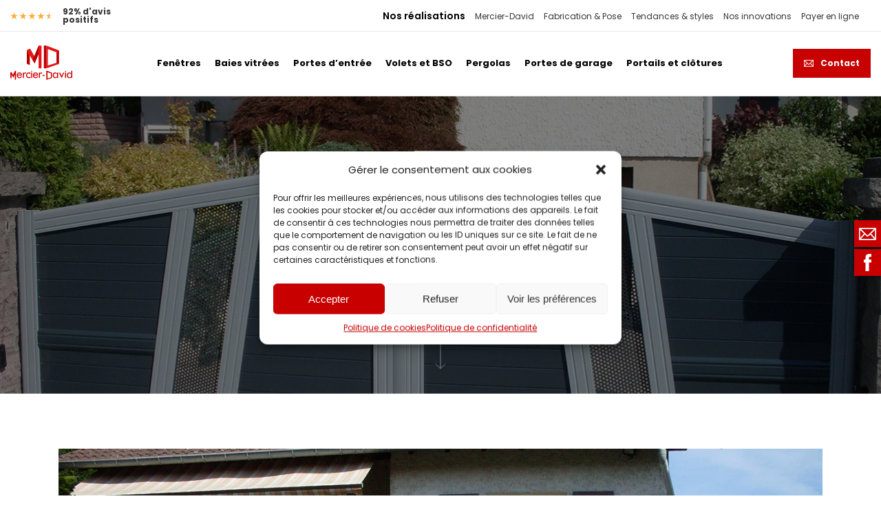

--- FILE ---
content_type: text/html; charset=UTF-8
request_url: https://mercier-david.fr/realisations/portail-alu-saint-die/
body_size: 15625
content:
<!doctype html>
<html class="no-js">
<head>
<meta charset="utf-8">
<meta name="viewport" content="width=device-width, initial-scale=1, maximum-scale=1, user-scalable=no">
<meta name='robots' content='index, follow, max-image-preview:large, max-snippet:-1, max-video-preview:-1'/>
<style>img:is([sizes="auto" i], [sizes^="auto," i]){contain-intrinsic-size:3000px 1500px}</style>
<meta name="description" content="Portail battant alu Saint-Dié. Conception et pose d’un portail deux vantaux de style contemporain en aluminium Exclusive - Saint-Dié-des-Vosges (Vosges)."/>
<link rel="canonical" href="https://mercier-david.fr/realisations/portail-alu-saint-die/"/>
<meta property="og:locale" content="fr_FR"/>
<meta property="og:type" content="article"/>
<meta property="og:title" content="Portail Alu Saint-Dié Portail battant alu contemporain - Mercier-David"/>
<meta property="og:description" content="Portail battant alu Saint-Dié. Conception et pose d’un portail deux vantaux de style contemporain en aluminium Exclusive - Saint-Dié-des-Vosges (Vosges)."/>
<meta property="og:url" content="https://mercier-david.fr/realisations/portail-alu-saint-die/"/>
<meta property="og:site_name" content="Mercier David"/>
<meta property="article:modified_time" content="2022-09-14T09:34:41+00:00"/>
<meta property="og:image" content="https://mercier-david.fr/wp-content/uploads/2022/07/01-portail-battant-deux-vantaux-aluminium-contemporain-exclusive-saint-die.jpeg"/>
<meta property="og:image:width" content="1280"/>
<meta property="og:image:height" content="960"/>
<meta property="og:image:type" content="image/jpeg"/>
<meta name="twitter:card" content="summary_large_image"/>
<meta name="twitter:label1" content="Durée de lecture estimée"/>
<meta name="twitter:data1" content="1 minute"/>
<script type="application/ld+json" class="yoast-schema-graph">{"@context":"https://schema.org","@graph":[{"@type":"WebPage","@id":"https://mercier-david.fr/realisations/portail-alu-saint-die/","url":"https://mercier-david.fr/realisations/portail-alu-saint-die/","name":"Portail Alu Saint-Dié Portail battant alu contemporain - Mercier-David","isPartOf":{"@id":"https://mercier-david.fr/#website"},"primaryImageOfPage":{"@id":"https://mercier-david.fr/realisations/portail-alu-saint-die/#primaryimage"},"image":{"@id":"https://mercier-david.fr/realisations/portail-alu-saint-die/#primaryimage"},"thumbnailUrl":"https://mercier-david.fr/wp-content/uploads/2022/07/01-portail-battant-deux-vantaux-aluminium-contemporain-exclusive-saint-die.jpeg","datePublished":"2022-07-20T08:57:25+00:00","dateModified":"2022-09-14T09:34:41+00:00","description":"Portail battant alu Saint-Dié. Conception et pose d’un portail deux vantaux de style contemporain en aluminium Exclusive - Saint-Dié-des-Vosges (Vosges).","breadcrumb":{"@id":"https://mercier-david.fr/realisations/portail-alu-saint-die/#breadcrumb"},"inLanguage":"fr-FR","potentialAction":[{"@type":"ReadAction","target":["https://mercier-david.fr/realisations/portail-alu-saint-die/"]}]},{"@type":"ImageObject","inLanguage":"fr-FR","@id":"https://mercier-david.fr/realisations/portail-alu-saint-die/#primaryimage","url":"https://mercier-david.fr/wp-content/uploads/2022/07/01-portail-battant-deux-vantaux-aluminium-contemporain-exclusive-saint-die.jpeg","contentUrl":"https://mercier-david.fr/wp-content/uploads/2022/07/01-portail-battant-deux-vantaux-aluminium-contemporain-exclusive-saint-die.jpeg","width":1280,"height":960},{"@type":"BreadcrumbList","@id":"https://mercier-david.fr/realisations/portail-alu-saint-die/#breadcrumb","itemListElement":[{"@type":"ListItem","position":1,"name":"Accueil","item":"https://mercier-david.fr/"},{"@type":"ListItem","position":2,"name":"Réalisations","item":"https://mercier-david.fr/realisations/"},{"@type":"ListItem","position":3,"name":"Portail alu"}]},{"@type":"WebSite","@id":"https://mercier-david.fr/#website","url":"https://mercier-david.fr/","name":"Mercier David","description":"","potentialAction":[{"@type":"SearchAction","target":{"@type":"EntryPoint","urlTemplate":"https://mercier-david.fr/?s={search_term_string}"},"query-input":{"@type":"PropertyValueSpecification","valueRequired":true,"valueName":"search_term_string"}}],"inLanguage":"fr-FR"}]}</script>
<link rel="stylesheet" type="text/css" href="//mercier-david.fr/wp-content/cache/wpfc-minified/2m69g1mc/4f4g3.css" media="all"/>
<style id='wp-block-library-theme-inline-css'>.wp-block-audio :where(figcaption){color:#555;font-size:13px;text-align:center}.is-dark-theme .wp-block-audio :where(figcaption){color:#ffffffa6}.wp-block-audio{margin:0 0 1em}.wp-block-code{border:1px solid #ccc;border-radius:4px;font-family:Menlo,Consolas,monaco,monospace;padding:.8em 1em}.wp-block-embed :where(figcaption){color:#555;font-size:13px;text-align:center}.is-dark-theme .wp-block-embed :where(figcaption){color:#ffffffa6}.wp-block-embed{margin:0 0 1em}.blocks-gallery-caption{color:#555;font-size:13px;text-align:center}.is-dark-theme .blocks-gallery-caption{color:#ffffffa6}:root :where(.wp-block-image figcaption){color:#555;font-size:13px;text-align:center}.is-dark-theme :root :where(.wp-block-image figcaption){color:#ffffffa6}.wp-block-image{margin:0 0 1em}.wp-block-pullquote{border-bottom:4px solid;border-top:4px solid;color:currentColor;margin-bottom:1.75em}.wp-block-pullquote cite,.wp-block-pullquote footer,.wp-block-pullquote__citation{color:currentColor;font-size:.8125em;font-style:normal;text-transform:uppercase}.wp-block-quote{border-left:.25em solid;margin:0 0 1.75em;padding-left:1em}.wp-block-quote cite,.wp-block-quote footer{color:currentColor;font-size:.8125em;font-style:normal;position:relative}.wp-block-quote:where(.has-text-align-right){border-left:none;border-right:.25em solid;padding-left:0;padding-right:1em}.wp-block-quote:where(.has-text-align-center){border:none;padding-left:0}.wp-block-quote.is-large,.wp-block-quote.is-style-large,.wp-block-quote:where(.is-style-plain){border:none}.wp-block-search .wp-block-search__label{font-weight:700}.wp-block-search__button{border:1px solid #ccc;padding:.375em .625em}:where(.wp-block-group.has-background){padding:1.25em 2.375em}.wp-block-separator.has-css-opacity{opacity:.4}.wp-block-separator{border:none;border-bottom:2px solid;margin-left:auto;margin-right:auto}.wp-block-separator.has-alpha-channel-opacity{opacity:1}.wp-block-separator:not(.is-style-wide):not(.is-style-dots){width:100px}.wp-block-separator.has-background:not(.is-style-dots){border-bottom:none;height:1px}.wp-block-separator.has-background:not(.is-style-wide):not(.is-style-dots){height:2px}.wp-block-table{margin:0 0 1em}.wp-block-table td,.wp-block-table th{word-break:normal}.wp-block-table :where(figcaption){color:#555;font-size:13px;text-align:center}.is-dark-theme .wp-block-table :where(figcaption){color:#ffffffa6}.wp-block-video :where(figcaption){color:#555;font-size:13px;text-align:center}.is-dark-theme .wp-block-video :where(figcaption){color:#ffffffa6}.wp-block-video{margin:0 0 1em}:root :where(.wp-block-template-part.has-background){margin-bottom:0;margin-top:0;padding:1.25em 2.375em}</style>
<style id='classic-theme-styles-inline-css'>.wp-block-button__link{color:#fff;background-color:#32373c;border-radius:9999px;box-shadow:none;text-decoration:none;padding:calc(.667em + 2px) calc(1.333em + 2px);font-size:1.125em}.wp-block-file__button{background:#32373c;color:#fff;text-decoration:none}</style>
<style id='global-styles-inline-css'>:root{--wp--preset--aspect-ratio--square:1;--wp--preset--aspect-ratio--4-3:4/3;--wp--preset--aspect-ratio--3-4:3/4;--wp--preset--aspect-ratio--3-2:3/2;--wp--preset--aspect-ratio--2-3:2/3;--wp--preset--aspect-ratio--16-9:16/9;--wp--preset--aspect-ratio--9-16:9/16;--wp--preset--color--black:#000000;--wp--preset--color--cyan-bluish-gray:#abb8c3;--wp--preset--color--white:#ffffff;--wp--preset--color--pale-pink:#f78da7;--wp--preset--color--vivid-red:#cf2e2e;--wp--preset--color--luminous-vivid-orange:#ff6900;--wp--preset--color--luminous-vivid-amber:#fcb900;--wp--preset--color--light-green-cyan:#7bdcb5;--wp--preset--color--vivid-green-cyan:#00d084;--wp--preset--color--pale-cyan-blue:#8ed1fc;--wp--preset--color--vivid-cyan-blue:#0693e3;--wp--preset--color--vivid-purple:#9b51e0;--wp--preset--color--md-rouge:#C80000;--wp--preset--color--md-gris:#EFEFEF;--wp--preset--color--md-gris-fonce:#363636;--wp--preset--gradient--vivid-cyan-blue-to-vivid-purple:linear-gradient(135deg,rgba(6,147,227,1) 0%,rgb(155,81,224) 100%);--wp--preset--gradient--light-green-cyan-to-vivid-green-cyan:linear-gradient(135deg,rgb(122,220,180) 0%,rgb(0,208,130) 100%);--wp--preset--gradient--luminous-vivid-amber-to-luminous-vivid-orange:linear-gradient(135deg,rgba(252,185,0,1) 0%,rgba(255,105,0,1) 100%);--wp--preset--gradient--luminous-vivid-orange-to-vivid-red:linear-gradient(135deg,rgba(255,105,0,1) 0%,rgb(207,46,46) 100%);--wp--preset--gradient--very-light-gray-to-cyan-bluish-gray:linear-gradient(135deg,rgb(238,238,238) 0%,rgb(169,184,195) 100%);--wp--preset--gradient--cool-to-warm-spectrum:linear-gradient(135deg,rgb(74,234,220) 0%,rgb(151,120,209) 20%,rgb(207,42,186) 40%,rgb(238,44,130) 60%,rgb(251,105,98) 80%,rgb(254,248,76) 100%);--wp--preset--gradient--blush-light-purple:linear-gradient(135deg,rgb(255,206,236) 0%,rgb(152,150,240) 100%);--wp--preset--gradient--blush-bordeaux:linear-gradient(135deg,rgb(254,205,165) 0%,rgb(254,45,45) 50%,rgb(107,0,62) 100%);--wp--preset--gradient--luminous-dusk:linear-gradient(135deg,rgb(255,203,112) 0%,rgb(199,81,192) 50%,rgb(65,88,208) 100%);--wp--preset--gradient--pale-ocean:linear-gradient(135deg,rgb(255,245,203) 0%,rgb(182,227,212) 50%,rgb(51,167,181) 100%);--wp--preset--gradient--electric-grass:linear-gradient(135deg,rgb(202,248,128) 0%,rgb(113,206,126) 100%);--wp--preset--gradient--midnight:linear-gradient(135deg,rgb(2,3,129) 0%,rgb(40,116,252) 100%);--wp--preset--font-size--small:13px;--wp--preset--font-size--medium:20px;--wp--preset--font-size--large:36px;--wp--preset--font-size--x-large:42px;--wp--preset--spacing--20:0.44rem;--wp--preset--spacing--30:0.67rem;--wp--preset--spacing--40:1rem;--wp--preset--spacing--50:1.5rem;--wp--preset--spacing--60:2.25rem;--wp--preset--spacing--70:3.38rem;--wp--preset--spacing--80:5.06rem;--wp--preset--shadow--natural:6px 6px 9px rgba(0, 0, 0, 0.2);--wp--preset--shadow--deep:12px 12px 50px rgba(0, 0, 0, 0.4);--wp--preset--shadow--sharp:6px 6px 0px rgba(0, 0, 0, 0.2);--wp--preset--shadow--outlined:6px 6px 0px -3px rgba(255, 255, 255, 1), 6px 6px rgba(0, 0, 0, 1);--wp--preset--shadow--crisp:6px 6px 0px rgba(0, 0, 0, 1);}:where(.is-layout-flex){gap:0.5em;}:where(.is-layout-grid){gap:0.5em;}body .is-layout-flex{display:flex;}.is-layout-flex{flex-wrap:wrap;align-items:center;}.is-layout-flex > :is(*, div){margin:0;}body .is-layout-grid{display:grid;}.is-layout-grid > :is(*, div){margin:0;}:where(.wp-block-columns.is-layout-flex){gap:2em;}:where(.wp-block-columns.is-layout-grid){gap:2em;}:where(.wp-block-post-template.is-layout-flex){gap:1.25em;}:where(.wp-block-post-template.is-layout-grid){gap:1.25em;}.has-black-color{color:var(--wp--preset--color--black) !important;}.has-cyan-bluish-gray-color{color:var(--wp--preset--color--cyan-bluish-gray) !important;}.has-white-color{color:var(--wp--preset--color--white) !important;}.has-pale-pink-color{color:var(--wp--preset--color--pale-pink) !important;}.has-vivid-red-color{color:var(--wp--preset--color--vivid-red) !important;}.has-luminous-vivid-orange-color{color:var(--wp--preset--color--luminous-vivid-orange) !important;}.has-luminous-vivid-amber-color{color:var(--wp--preset--color--luminous-vivid-amber) !important;}.has-light-green-cyan-color{color:var(--wp--preset--color--light-green-cyan) !important;}.has-vivid-green-cyan-color{color:var(--wp--preset--color--vivid-green-cyan) !important;}.has-pale-cyan-blue-color{color:var(--wp--preset--color--pale-cyan-blue) !important;}.has-vivid-cyan-blue-color{color:var(--wp--preset--color--vivid-cyan-blue) !important;}.has-vivid-purple-color{color:var(--wp--preset--color--vivid-purple) !important;}.has-black-background-color{background-color:var(--wp--preset--color--black) !important;}.has-cyan-bluish-gray-background-color{background-color:var(--wp--preset--color--cyan-bluish-gray) !important;}.has-white-background-color{background-color:var(--wp--preset--color--white) !important;}.has-pale-pink-background-color{background-color:var(--wp--preset--color--pale-pink) !important;}.has-vivid-red-background-color{background-color:var(--wp--preset--color--vivid-red) !important;}.has-luminous-vivid-orange-background-color{background-color:var(--wp--preset--color--luminous-vivid-orange) !important;}.has-luminous-vivid-amber-background-color{background-color:var(--wp--preset--color--luminous-vivid-amber) !important;}.has-light-green-cyan-background-color{background-color:var(--wp--preset--color--light-green-cyan) !important;}.has-vivid-green-cyan-background-color{background-color:var(--wp--preset--color--vivid-green-cyan) !important;}.has-pale-cyan-blue-background-color{background-color:var(--wp--preset--color--pale-cyan-blue) !important;}.has-vivid-cyan-blue-background-color{background-color:var(--wp--preset--color--vivid-cyan-blue) !important;}.has-vivid-purple-background-color{background-color:var(--wp--preset--color--vivid-purple) !important;}.has-black-border-color{border-color:var(--wp--preset--color--black) !important;}.has-cyan-bluish-gray-border-color{border-color:var(--wp--preset--color--cyan-bluish-gray) !important;}.has-white-border-color{border-color:var(--wp--preset--color--white) !important;}.has-pale-pink-border-color{border-color:var(--wp--preset--color--pale-pink) !important;}.has-vivid-red-border-color{border-color:var(--wp--preset--color--vivid-red) !important;}.has-luminous-vivid-orange-border-color{border-color:var(--wp--preset--color--luminous-vivid-orange) !important;}.has-luminous-vivid-amber-border-color{border-color:var(--wp--preset--color--luminous-vivid-amber) !important;}.has-light-green-cyan-border-color{border-color:var(--wp--preset--color--light-green-cyan) !important;}.has-vivid-green-cyan-border-color{border-color:var(--wp--preset--color--vivid-green-cyan) !important;}.has-pale-cyan-blue-border-color{border-color:var(--wp--preset--color--pale-cyan-blue) !important;}.has-vivid-cyan-blue-border-color{border-color:var(--wp--preset--color--vivid-cyan-blue) !important;}.has-vivid-purple-border-color{border-color:var(--wp--preset--color--vivid-purple) !important;}.has-vivid-cyan-blue-to-vivid-purple-gradient-background{background:var(--wp--preset--gradient--vivid-cyan-blue-to-vivid-purple) !important;}.has-light-green-cyan-to-vivid-green-cyan-gradient-background{background:var(--wp--preset--gradient--light-green-cyan-to-vivid-green-cyan) !important;}.has-luminous-vivid-amber-to-luminous-vivid-orange-gradient-background{background:var(--wp--preset--gradient--luminous-vivid-amber-to-luminous-vivid-orange) !important;}.has-luminous-vivid-orange-to-vivid-red-gradient-background{background:var(--wp--preset--gradient--luminous-vivid-orange-to-vivid-red) !important;}.has-very-light-gray-to-cyan-bluish-gray-gradient-background{background:var(--wp--preset--gradient--very-light-gray-to-cyan-bluish-gray) !important;}.has-cool-to-warm-spectrum-gradient-background{background:var(--wp--preset--gradient--cool-to-warm-spectrum) !important;}.has-blush-light-purple-gradient-background{background:var(--wp--preset--gradient--blush-light-purple) !important;}.has-blush-bordeaux-gradient-background{background:var(--wp--preset--gradient--blush-bordeaux) !important;}.has-luminous-dusk-gradient-background{background:var(--wp--preset--gradient--luminous-dusk) !important;}.has-pale-ocean-gradient-background{background:var(--wp--preset--gradient--pale-ocean) !important;}.has-electric-grass-gradient-background{background:var(--wp--preset--gradient--electric-grass) !important;}.has-midnight-gradient-background{background:var(--wp--preset--gradient--midnight) !important;}.has-small-font-size{font-size:var(--wp--preset--font-size--small) !important;}.has-medium-font-size{font-size:var(--wp--preset--font-size--medium) !important;}.has-large-font-size{font-size:var(--wp--preset--font-size--large) !important;}.has-x-large-font-size{font-size:var(--wp--preset--font-size--x-large) !important;}:where(.wp-block-post-template.is-layout-flex){gap:1.25em;}:where(.wp-block-post-template.is-layout-grid){gap:1.25em;}:where(.wp-block-columns.is-layout-flex){gap:2em;}:where(.wp-block-columns.is-layout-grid){gap:2em;}:root :where(.wp-block-pullquote){font-size:1.5em;line-height:1.6;}</style>
<link rel="stylesheet" type="text/css" href="//mercier-david.fr/wp-content/cache/wpfc-minified/14ug82zo/4fc47.css" media="all"/>
<style id='block-visibility-screen-size-styles-inline-css'>@media(min-width:1200px){
.block-visibility-hide-extra-large-screen{display:none !important;}
}
@media(min-width:992px) and (max-width:1199.98px){
.block-visibility-hide-large-screen{display:none !important;}
}
@media(min-width:768px) and (max-width:991.98px){
.block-visibility-hide-medium-screen{display:none !important;}
}
@media(min-width:576px) and (max-width:767.98px){
.block-visibility-hide-small-screen{display:none !important;}
}
@media(max-width:575.98px){
.block-visibility-hide-extra-small-screen{display:none !important;}
}</style>
<link rel="https://api.w.org/" href="https://mercier-david.fr/wp-json/"/><link rel="alternate" title="JSON" type="application/json" href="https://mercier-david.fr/wp-json/wp/v2/realisations/1285"/><link rel="EditURI" type="application/rsd+xml" title="RSD" href="https://mercier-david.fr/xmlrpc.php?rsd"/>
<link rel='shortlink' href='https://mercier-david.fr/?p=1285'/>
<link rel="alternate" title="oEmbed (JSON)" type="application/json+oembed" href="https://mercier-david.fr/wp-json/oembed/1.0/embed?url=https%3A%2F%2Fmercier-david.fr%2Frealisations%2Fportail-alu-saint-die%2F"/>
<link rel="alternate" title="oEmbed (XML)" type="text/xml+oembed" href="https://mercier-david.fr/wp-json/oembed/1.0/embed?url=https%3A%2F%2Fmercier-david.fr%2Frealisations%2Fportail-alu-saint-die%2F&#038;format=xml"/>
<style>.cmplz-hidden{display:none !important;}</style><link rel="preload" href="https://mercier-david.fr/wp-content/plugins/s4-forms/fonts/leform-fa.woff2" as="font" type="font/woff2" crossorigin="anonymous"/><link rel="icon" href="https://mercier-david.fr/wp-content/uploads/2021/10/favicon-100x100.jpg" sizes="32x32"/>
<link rel="icon" href="https://mercier-david.fr/wp-content/uploads/2021/10/favicon.jpg" sizes="192x192"/>
<link rel="apple-touch-icon" href="https://mercier-david.fr/wp-content/uploads/2021/10/favicon.jpg"/>
<meta name="msapplication-TileImage" content="https://mercier-david.fr/wp-content/uploads/2021/10/favicon.jpg"/>
<link rel="preconnect" href="https://fonts.googleapis.com">
<link rel="preconnect" href="https://fonts.gstatic.com" crossorigin>
<link rel="stylesheet" type="text/css" href="//mercier-david.fr/wp-content/cache/wpfc-minified/q7wdpqz3/4f4g3.css" media="all"/>
<link rel="stylesheet" href="https://mercier-david.fr/wp-content/themes/section4-mercier/css/style.css?v=5.4">
<title>Portail Alu Saint-Dié Portail battant alu contemporain - Mercier-David</title>
<script>(function(w,d,s,l,i){w[l]=w[l]||[];w[l].push({'gtm.start':
new Date().getTime(),event:'gtm.js'});var f=d.getElementsByTagName(s)[0],
j=d.createElement(s),dl=l!='dataLayer'?'&l='+l:'';j.async=true;j.src=
'https://www.googletagmanager.com/gtm.js?id='+i+dl;f.parentNode.insertBefore(j,f);
})(window,document,'script','dataLayer','GTM-5VG6KJ7');</script>
<script data-wpfc-render="false">var Wpfcll={s:[],osl:0,scroll:false,i:function(){Wpfcll.ss();window.addEventListener('load',function(){window.addEventListener("DOMSubtreeModified",function(e){Wpfcll.osl=Wpfcll.s.length;Wpfcll.ss();if(Wpfcll.s.length > Wpfcll.osl){Wpfcll.ls(false);}},false);Wpfcll.ls(true);});window.addEventListener('scroll',function(){Wpfcll.scroll=true;Wpfcll.ls(false);});window.addEventListener('resize',function(){Wpfcll.scroll=true;Wpfcll.ls(false);});window.addEventListener('click',function(){Wpfcll.scroll=true;Wpfcll.ls(false);});},c:function(e,pageload){var w=document.documentElement.clientHeight || body.clientHeight;var n=0;if(pageload){n=0;}else{n=(w > 800) ? 800:200;n=Wpfcll.scroll ? 800:n;}var er=e.getBoundingClientRect();var t=0;var p=e.parentNode ? e.parentNode:false;if(typeof p.getBoundingClientRect=="undefined"){var pr=false;}else{var pr=p.getBoundingClientRect();}if(er.x==0 && er.y==0){for(var i=0;i < 10;i++){if(p){if(pr.x==0 && pr.y==0){if(p.parentNode){p=p.parentNode;}if(typeof p.getBoundingClientRect=="undefined"){pr=false;}else{pr=p.getBoundingClientRect();}}else{t=pr.top;break;}}};}else{t=er.top;}if(w - t+n > 0){return true;}return false;},r:function(e,pageload){var s=this;var oc,ot;try{oc=e.getAttribute("data-wpfc-original-src");ot=e.getAttribute("data-wpfc-original-srcset");originalsizes=e.getAttribute("data-wpfc-original-sizes");if(s.c(e,pageload)){if(oc || ot){if(e.tagName=="DIV" || e.tagName=="A" || e.tagName=="SPAN"){e.style.backgroundImage="url("+oc+")";e.removeAttribute("data-wpfc-original-src");e.removeAttribute("data-wpfc-original-srcset");e.removeAttribute("onload");}else{if(oc){e.setAttribute('src',oc);}if(ot){e.setAttribute('srcset',ot);}if(originalsizes){e.setAttribute('sizes',originalsizes);}if(e.getAttribute("alt") && e.getAttribute("alt")=="blank"){e.removeAttribute("alt");}e.removeAttribute("data-wpfc-original-src");e.removeAttribute("data-wpfc-original-srcset");e.removeAttribute("data-wpfc-original-sizes");e.removeAttribute("onload");if(e.tagName=="IFRAME"){var y="https://www.youtube.com/embed/";if(navigator.userAgent.match(/\sEdge?\/\d/i)){e.setAttribute('src',e.getAttribute("src").replace(/.+\/templates\/youtube\.html\#/,y));}e.onload=function(){if(typeof window.jQuery !="undefined"){if(jQuery.fn.fitVids){jQuery(e).parent().fitVids({customSelector:"iframe[src]"});}}var s=e.getAttribute("src").match(/templates\/youtube\.html\#(.+)/);if(s){try{var i=e.contentDocument || e.contentWindow;if(i.location.href=="about:blank"){e.setAttribute('src',y+s[1]);}}catch(err){e.setAttribute('src',y+s[1]);}}}}}}else{if(e.tagName=="NOSCRIPT"){if(jQuery(e).attr("data-type")=="wpfc"){e.removeAttribute("data-type");jQuery(e).after(jQuery(e).text());}}}}}catch(error){console.log(error);console.log("==>",e);}},ss:function(){var i=Array.prototype.slice.call(document.getElementsByTagName("img"));var f=Array.prototype.slice.call(document.getElementsByTagName("iframe"));var d=Array.prototype.slice.call(document.getElementsByTagName("div"));var a=Array.prototype.slice.call(document.getElementsByTagName("a"));var s=Array.prototype.slice.call(document.getElementsByTagName("span"));var n=Array.prototype.slice.call(document.getElementsByTagName("noscript"));this.s=i.concat(f).concat(d).concat(a).concat(s).concat(n);},ls:function(pageload){var s=this;[].forEach.call(s.s,function(e,index){s.r(e,pageload);});}};document.addEventListener('DOMContentLoaded',function(){wpfci();});function wpfci(){Wpfcll.i();}</script>
</head>
<body data-cmplz=1 class="wp-singular realisations-template-default single single-realisations postid-1285 wp-theme-section4-mercier preload">
<noscript><iframe onload="Wpfcll.r(this,true);" data-wpfc-original-src="https://www.googletagmanager.com/ns.html?id=GTM-5VG6KJ7"
height="0" width="0" style="display:none;visibility:hidden"></iframe></noscript>
<header id="barre-menu" class="d-flex flex-column">
<div id="barre-link" class="d-flex flex-column txtBold fondBlanc">
<div class="top-header d-flex flex-row justify-content-between">
<a class="star-eval d-flex flex-row align-items-center justify-content-center" href="https://www.eldo.com/enseignes/mercier-david?utm_source=referral&utm_medium=macaron&utm_campaign=visite_via_macaron_groupement_mercier-david" target="_blank"><div class="star"><div class="star-yellow" style="width:100%"></div><div class="star-gray" style="width:0%"></div></div><div class="star"><div class="star-yellow" style="width:100%"></div><div class="star-gray" style="width:0%"></div></div><div class="star"><div class="star-yellow" style="width:100%"></div><div class="star-gray" style="width:0%"></div></div><div class="star"><div class="star-yellow" style="width:100%"></div><div class="star-gray" style="width:0%"></div></div><div class="star"><div class="star-yellow" style="width:60%"></div><div class="star-gray" style="width:40%"></div></div><p>92% d'avis positifs</p></a>				<div class="topRight-header d-flex flex-row justify-content-end"> <ul class="desktop-menu d-flex flex-row flex-wrap justify-content-end"> <li><a href="https://mercier-david.fr/realisations/">Nos réalisations</a></li> <li><a href="https://mercier-david.fr/a-propos/">Mercier-David</a></li> <li><a href="https://mercier-david.fr/fabrication-pose/">Fabrication & Pose</a></li> <li><a href="https://mercier-david.fr/tendances/">Tendances & styles</a></li> <li><a href="https://mercier-david.fr/innovations/">Nos innovations</a></li> <li><a target="_blank" href="https://pay-pro.monetico.fr/mercierdavid/paiementmercierdavid">Payer en ligne</a></li> </ul></div></div><div class="bottom-header d-flex flex-row justify-content-between">
<a class="logo-link" href="https://mercier-david.fr"><img src="https://mercier-david.fr/wp-content/themes/section4-mercier/img/logo.svg" alt="Logo Mercier David"></a>
<nav class="desktop-menu">
<ul class="main-nav d-flex flex-row align-items-center">
<li class="item-niv1"> <a href="https://mercier-david.fr/menuiseries/fenetres/fenetres-pvc/">Fenêtres</a> </li>
<li class="item-niv1"> <a href="https://mercier-david.fr/menuiseries/fenetres/baies-vitrees/">Baies vitrées</a> </li>
<li class="item-niv1"> <a href="https://mercier-david.fr/menuiseries/portes-dentree/">Portes d’entrée</a> </li>
<li class="item-niv1"> <a href="https://mercier-david.fr/menuiseries/volets/">Volets et BSO</a> </li>
<li class="item-niv1"> <a href="https://mercier-david.fr/menuiseries/pergolas/">Pergolas</a> </li>
<li class="item-niv1"> <a href="https://mercier-david.fr/menuiseries/portes-de-garage/">Portes de garage</a> </li>
<li class="item-niv1"> <a href="https://mercier-david.fr/menuiseries/portails-et-clotures/">Portails et clôtures</a> </li>
</ul>
</nav>
<ul class="desktop-menu d-flex flex-row align-items-center justify-content-end">
<li><a class="button1 inverse borderRouge" href="https://mercier-david.fr/contact/"><span class="notIco d-flex flex-row align-items-center"><span class="s4-ico ico-bulle"></span>Contact</span></a></li>
</ul>
<a href="#" class="burger-link d-flex flex-column align-items-center justify-content-center">
<div class="burger"> <span class="burger-trait"></span> <span class="burger-trait"></span> <span class="burger-trait"></span></div><p class="texte">Menu</p>
</a></div></div><div id="burger-content">
<div class="previous"><span class="arrow"></span></div><div class="current"></div><ul class="principal">
<li><a href="https://mercier-david.fr">Accueil</a></li>
<li><a href="https://mercier-david.fr/realisations/">Nos réalisations</a></li>
<li class="hasSub">
<a href="#">Nos menuiseries</a>
<div class="containerSub"> <ul class="sub"> <li class="separator-gradient"><a href="https://mercier-david.fr/menuiseries/fenetres/fenetres-pvc/"><span>Fenêtres</span></a></li><li><a href="https://mercier-david.fr/menuiseries/fenetres/baies-vitrees/"><span>Baies vitrées</span></a></li><li><a href="https://mercier-david.fr/menuiseries/portes-dentree/"><span>Portes d’entrée</span></a></li><li><a href="https://mercier-david.fr/menuiseries/volets/"><span>Volets et BSO</span></a></li><li><a href="https://mercier-david.fr/menuiseries/pergolas/"><span>Pergolas</span></a></li><li><a href="https://mercier-david.fr/menuiseries/portes-de-garage/"><span>Portes de garage</span></a></li><li class="margin-separator"><a href="https://mercier-david.fr/menuiseries/portails-et-clotures/"><span>Portails et clôtures</span></a></li> </ul></div></li>
<li><a href="https://mercier-david.fr/a-propos/">Mercier-David</a></li>
<li><a href="https://mercier-david.fr/fabrication-pose/">Fabrication & Pose</a></li>
<li><a href="https://mercier-david.fr/tendances/">Tendances & styles</a></li>
<li><a href="https://mercier-david.fr/innovations/">Nos innovations</a></li>
<li><a target="_blank" href="https://pay-pro.monetico.fr/mercierdavid/paiementmercierdavid">Payer en ligne</a></li>
</ul></div></header>
<div id="mobileContact">
<div class="absoluteContact"> <a href="https://mercier-david.fr/contact/"><span class="ico-bulle"></span> Contact</a> <a href="tel:+33329516111" target="_blank"><span class="s4-ico ico-telephone-blanc"></span> Être rappelé(e)</a> <a href="https://www.facebook.com/MercierDavid.fr/" target="_blank"><img src="https://mercier-david.fr/wp-content/uploads/2023/09/facebook.svg" srcset=""> Facebook</a></div></div><main id="SingleRealisation">
<div class="header1 fullBackground filtre-noir-50">
<img class="fond" src="https://mercier-david.fr/wp-content/uploads/2022/07/01-portail-battant-deux-vantaux-aluminium-contemporain-exclusive-saint-die.jpeg" srcset="https://mercier-david.fr/wp-content/uploads/2022/07/01-portail-battant-deux-vantaux-aluminium-contemporain-exclusive-saint-die.jpeg 1280w, https://mercier-david.fr/wp-content/uploads/2022/07/01-portail-battant-deux-vantaux-aluminium-contemporain-exclusive-saint-die-300x225.jpeg 300w, https://mercier-david.fr/wp-content/uploads/2022/07/01-portail-battant-deux-vantaux-aluminium-contemporain-exclusive-saint-die-1024x768.jpeg 1024w, https://mercier-david.fr/wp-content/uploads/2022/07/01-portail-battant-deux-vantaux-aluminium-contemporain-exclusive-saint-die-768x576.jpeg 768w, https://mercier-david.fr/wp-content/uploads/2022/07/01-portail-battant-deux-vantaux-aluminium-contemporain-exclusive-saint-die-100x75.jpeg 100w, https://mercier-david.fr/wp-content/uploads/2022/07/01-portail-battant-deux-vantaux-aluminium-contemporain-exclusive-saint-die-750x563.jpeg 750w, https://mercier-david.fr/wp-content/uploads/2022/07/01-portail-battant-deux-vantaux-aluminium-contemporain-exclusive-saint-die-500x375.jpeg 500w">
<div class="content-fond">
<div class="container">
<div class="row">
<div class="col-12"> <h1 class="title1 txtCenter">Portail alu<span class='ville-real'><br>Saint-Dié</span></h1></div></div></div></div><a class="scrollTo" href="#mainContent"></a></div><div id="mainContent">
<div id="Builder">
<div class="entry">
<div class="entry-content">
<div class="wp-block-columns is-layout-flex wp-container-core-columns-is-layout-9d6595d7 wp-block-columns-is-layout-flex">
<div class="wp-block-column is-layout-flow wp-block-column-is-layout-flow"> <figure class="wp-block-gallery has-nested-images columns-default is-cropped wp-block-gallery-1 is-layout-flex wp-block-gallery-is-layout-flex"> <figure class="wp-block-image size-large"><img onload="Wpfcll.r(this,true);" src="[data-uri]" fetchpriority="high" decoding="async" width="1280" height="960" data-id="1286" data-wpfc-original-src="https://mercier-david.fr/wp-content/uploads/2022/07/01-portail-battant-deux-vantaux-aluminium-contemporain-exclusive-saint-die.jpeg" alt="blank" class="wp-image-1286" data-wpfc-original-srcset="https://mercier-david.fr/wp-content/uploads/2022/07/01-portail-battant-deux-vantaux-aluminium-contemporain-exclusive-saint-die.jpeg 1280w, https://mercier-david.fr/wp-content/uploads/2022/07/01-portail-battant-deux-vantaux-aluminium-contemporain-exclusive-saint-die-300x225.jpeg 300w, https://mercier-david.fr/wp-content/uploads/2022/07/01-portail-battant-deux-vantaux-aluminium-contemporain-exclusive-saint-die-1024x768.jpeg 1024w, https://mercier-david.fr/wp-content/uploads/2022/07/01-portail-battant-deux-vantaux-aluminium-contemporain-exclusive-saint-die-768x576.jpeg 768w, https://mercier-david.fr/wp-content/uploads/2022/07/01-portail-battant-deux-vantaux-aluminium-contemporain-exclusive-saint-die-100x75.jpeg 100w, https://mercier-david.fr/wp-content/uploads/2022/07/01-portail-battant-deux-vantaux-aluminium-contemporain-exclusive-saint-die-750x563.jpeg 750w, https://mercier-david.fr/wp-content/uploads/2022/07/01-portail-battant-deux-vantaux-aluminium-contemporain-exclusive-saint-die-500x375.jpeg 500w" data-wpfc-original-sizes="(max-width: 1280px) 100vw, 1280px"/></figure> </figure></div></div><p><strong>Portail&nbsp;alu Saint-Dié</strong></p>
<p>Conception et pose d’un portail deux vantaux de style contemporain en aluminium Exclusive – Saint-Dié-des-Vosges (Vosges).</p>
<div class="s4-bandeau_projet">
<div class="leftContent fullBackground">
<img alt="blank" onload="Wpfcll.r(this,true);" src="[data-uri]" decoding="async" class="fond" data-wpfc-original-src="https://mercier-david.fr/wp-content/uploads/2021/10/1md-moretta-flavigny-3634-bd-jf-hamard-1024x683-11.jpg" data-wpfc-original-srcset="https://mercier-david.fr/wp-content/uploads/2021/10/1md-moretta-flavigny-3634-bd-jf-hamard-1024x683-11.jpg 1024w, https://mercier-david.fr/wp-content/uploads/2021/10/1md-moretta-flavigny-3634-bd-jf-hamard-1024x683-11-300x200.jpg 300w, https://mercier-david.fr/wp-content/uploads/2021/10/1md-moretta-flavigny-3634-bd-jf-hamard-1024x683-11-768x512.jpg 768w, https://mercier-david.fr/wp-content/uploads/2021/10/1md-moretta-flavigny-3634-bd-jf-hamard-1024x683-11-100x67.jpg 100w, https://mercier-david.fr/wp-content/uploads/2021/10/1md-moretta-flavigny-3634-bd-jf-hamard-1024x683-11-750x500.jpg 750w, https://mercier-david.fr/wp-content/uploads/2021/10/1md-moretta-flavigny-3634-bd-jf-hamard-1024x683-11-500x333.jpg 500w">			<div class="content-fond"></div></div><a class="rightContent fullBackground" href="https://mercier-david.fr/prendre-rendez-vous/">
<div class="fond" style="background-color:#C80000;"></div><div class="content-fond">
<div class="s4-ico ico-maison-blanc"></div><p class="titreLien">Parlez-nous de votre projet</p>
<p class="fakeLink">Contactez-nous</p></div></a></div></div></div></div></div><div class="more-post container">
<div class="row">
<h2 class="title2 noMargin col-12 col-md-8">Les autres réalisations<br> par Mercier-David</h2>
<div class="d-flex align-items-end justify-content-end col-12 col-md-4"> <a href="https://mercier-david.fr/realisations/?md-product=portails-et-clotures">Toutes nos réalisations</a></div><div class="other-post col-12">
<div class="horizontalScroll">
<a class="realisation-other fullBackground contentCenter filtre-noir-degrade-bt" href="https://mercier-david.fr/realisations/portail-alu-nancy/">
<img alt="blank" onload="Wpfcll.r(this,true);" src="[data-uri]" class="fond" data-wpfc-original-src="https://mercier-david.fr/wp-content/uploads/2022/07/01-portail-battant-deux-vantaux-sur-mesure-aluminium-traditionnel-exclusive-nancy-500x375.jpeg" data-wpfc-original-srcset="https://mercier-david.fr/wp-content/uploads/2022/07/01-portail-battant-deux-vantaux-sur-mesure-aluminium-traditionnel-exclusive-nancy-500x375.jpeg 500w, https://mercier-david.fr/wp-content/uploads/2022/07/01-portail-battant-deux-vantaux-sur-mesure-aluminium-traditionnel-exclusive-nancy-300x225.jpeg 300w, https://mercier-david.fr/wp-content/uploads/2022/07/01-portail-battant-deux-vantaux-sur-mesure-aluminium-traditionnel-exclusive-nancy-1024x768.jpeg 1024w, https://mercier-david.fr/wp-content/uploads/2022/07/01-portail-battant-deux-vantaux-sur-mesure-aluminium-traditionnel-exclusive-nancy-768x576.jpeg 768w, https://mercier-david.fr/wp-content/uploads/2022/07/01-portail-battant-deux-vantaux-sur-mesure-aluminium-traditionnel-exclusive-nancy-100x75.jpeg 100w, https://mercier-david.fr/wp-content/uploads/2022/07/01-portail-battant-deux-vantaux-sur-mesure-aluminium-traditionnel-exclusive-nancy-750x563.jpeg 750w, https://mercier-david.fr/wp-content/uploads/2022/07/01-portail-battant-deux-vantaux-sur-mesure-aluminium-traditionnel-exclusive-nancy.jpeg 1280w">
<div class="content-fond"> <p class="titre-other">Portail Alu</p> <p class="ville-real">Nancy</p></div></a>
<a class="realisation-other fullBackground contentCenter filtre-noir-degrade-bt" href="https://mercier-david.fr/realisations/portail-alu-epinal/">
<img alt="blank" onload="Wpfcll.r(this,true);" src="[data-uri]" class="fond" data-wpfc-original-src="https://mercier-david.fr/wp-content/uploads/2022/07/03-motorisation-sur-portail-coulissant-aluminium-contemporain-exclusive-uxegney-epinal-vosges-500x334.jpeg" data-wpfc-original-srcset="https://mercier-david.fr/wp-content/uploads/2022/07/03-motorisation-sur-portail-coulissant-aluminium-contemporain-exclusive-uxegney-epinal-vosges-500x334.jpeg 500w, https://mercier-david.fr/wp-content/uploads/2022/07/03-motorisation-sur-portail-coulissant-aluminium-contemporain-exclusive-uxegney-epinal-vosges-300x200.jpeg 300w, https://mercier-david.fr/wp-content/uploads/2022/07/03-motorisation-sur-portail-coulissant-aluminium-contemporain-exclusive-uxegney-epinal-vosges-1024x683.jpeg 1024w, https://mercier-david.fr/wp-content/uploads/2022/07/03-motorisation-sur-portail-coulissant-aluminium-contemporain-exclusive-uxegney-epinal-vosges-768x512.jpeg 768w, https://mercier-david.fr/wp-content/uploads/2022/07/03-motorisation-sur-portail-coulissant-aluminium-contemporain-exclusive-uxegney-epinal-vosges-100x67.jpeg 100w, https://mercier-david.fr/wp-content/uploads/2022/07/03-motorisation-sur-portail-coulissant-aluminium-contemporain-exclusive-uxegney-epinal-vosges-750x500.jpeg 750w, https://mercier-david.fr/wp-content/uploads/2022/07/03-motorisation-sur-portail-coulissant-aluminium-contemporain-exclusive-uxegney-epinal-vosges.jpeg 1280w">
<div class="content-fond"> <p class="titre-other">Portail Aluminium</p> <p class="ville-real">Epinal / Vittel</p></div></a>
<a class="realisation-other fullBackground contentCenter filtre-noir-degrade-bt" href="https://mercier-david.fr/realisations/pare-vue-aluminium-epinal-2/">
<img alt="blank" onload="Wpfcll.r(this,true);" src="[data-uri]" class="fond" data-wpfc-original-src="https://mercier-david.fr/wp-content/uploads/2022/07/02-portillon-integre-dans-pare-vue-aluminium-exclusive-quai-branly-gris-anthracite-structure-bruyeres-hautes-vosges-bruyeres-500x375.jpeg" data-wpfc-original-srcset="https://mercier-david.fr/wp-content/uploads/2022/07/02-portillon-integre-dans-pare-vue-aluminium-exclusive-quai-branly-gris-anthracite-structure-bruyeres-hautes-vosges-bruyeres-500x375.jpeg 500w, https://mercier-david.fr/wp-content/uploads/2022/07/02-portillon-integre-dans-pare-vue-aluminium-exclusive-quai-branly-gris-anthracite-structure-bruyeres-hautes-vosges-bruyeres-300x225.jpeg 300w, https://mercier-david.fr/wp-content/uploads/2022/07/02-portillon-integre-dans-pare-vue-aluminium-exclusive-quai-branly-gris-anthracite-structure-bruyeres-hautes-vosges-bruyeres-1024x768.jpeg 1024w, https://mercier-david.fr/wp-content/uploads/2022/07/02-portillon-integre-dans-pare-vue-aluminium-exclusive-quai-branly-gris-anthracite-structure-bruyeres-hautes-vosges-bruyeres-768x576.jpeg 768w, https://mercier-david.fr/wp-content/uploads/2022/07/02-portillon-integre-dans-pare-vue-aluminium-exclusive-quai-branly-gris-anthracite-structure-bruyeres-hautes-vosges-bruyeres-100x75.jpeg 100w, https://mercier-david.fr/wp-content/uploads/2022/07/02-portillon-integre-dans-pare-vue-aluminium-exclusive-quai-branly-gris-anthracite-structure-bruyeres-hautes-vosges-bruyeres-750x563.jpeg 750w, https://mercier-david.fr/wp-content/uploads/2022/07/02-portillon-integre-dans-pare-vue-aluminium-exclusive-quai-branly-gris-anthracite-structure-bruyeres-hautes-vosges-bruyeres.jpeg 1280w">
<div class="content-fond"> <p class="titre-other">Pare vue alu exclusive</p> <p class="ville-real">Epinal</p></div></a>
<a class="realisation-other fullBackground contentCenter filtre-noir-degrade-bt" href="https://mercier-david.fr/realisations/portail-chaumont/">
<img alt="blank" onload="Wpfcll.r(this,true);" src="[data-uri]" class="fond" data-wpfc-original-src="https://mercier-david.fr/wp-content/uploads/2022/07/01-portail-battant-aluminium-deux-vantaux-gris-anthracite-contemporain-exclusive-saint-ame-remiremont-vosges-500x334.jpeg" data-wpfc-original-srcset="https://mercier-david.fr/wp-content/uploads/2022/07/01-portail-battant-aluminium-deux-vantaux-gris-anthracite-contemporain-exclusive-saint-ame-remiremont-vosges-500x334.jpeg 500w, https://mercier-david.fr/wp-content/uploads/2022/07/01-portail-battant-aluminium-deux-vantaux-gris-anthracite-contemporain-exclusive-saint-ame-remiremont-vosges-300x200.jpeg 300w, https://mercier-david.fr/wp-content/uploads/2022/07/01-portail-battant-aluminium-deux-vantaux-gris-anthracite-contemporain-exclusive-saint-ame-remiremont-vosges-1024x683.jpeg 1024w, https://mercier-david.fr/wp-content/uploads/2022/07/01-portail-battant-aluminium-deux-vantaux-gris-anthracite-contemporain-exclusive-saint-ame-remiremont-vosges-768x512.jpeg 768w, https://mercier-david.fr/wp-content/uploads/2022/07/01-portail-battant-aluminium-deux-vantaux-gris-anthracite-contemporain-exclusive-saint-ame-remiremont-vosges-100x67.jpeg 100w, https://mercier-david.fr/wp-content/uploads/2022/07/01-portail-battant-aluminium-deux-vantaux-gris-anthracite-contemporain-exclusive-saint-ame-remiremont-vosges-750x500.jpeg 750w, https://mercier-david.fr/wp-content/uploads/2022/07/01-portail-battant-aluminium-deux-vantaux-gris-anthracite-contemporain-exclusive-saint-ame-remiremont-vosges.jpeg 1280w">
<div class="content-fond"> <p class="titre-other">Portail</p> <p class="ville-real">Chaumont</p></div></a>
<a class="realisation-other fullBackground contentCenter filtre-noir-degrade-bt" href="https://mercier-david.fr/realisations/cloture-aluminium-alsace/">
<img alt="blank" onload="Wpfcll.r(this,true);" src="[data-uri]" class="fond" data-wpfc-original-src="https://mercier-david.fr/wp-content/uploads/2022/07/01-cloture-alu-claire-voie-select-haut-rhin-500x331.jpeg" data-wpfc-original-srcset="https://mercier-david.fr/wp-content/uploads/2022/07/01-cloture-alu-claire-voie-select-haut-rhin-500x331.jpeg 500w, https://mercier-david.fr/wp-content/uploads/2022/07/01-cloture-alu-claire-voie-select-haut-rhin-300x199.jpeg 300w, https://mercier-david.fr/wp-content/uploads/2022/07/01-cloture-alu-claire-voie-select-haut-rhin-1024x678.jpeg 1024w, https://mercier-david.fr/wp-content/uploads/2022/07/01-cloture-alu-claire-voie-select-haut-rhin-768x509.jpeg 768w, https://mercier-david.fr/wp-content/uploads/2022/07/01-cloture-alu-claire-voie-select-haut-rhin-100x66.jpeg 100w, https://mercier-david.fr/wp-content/uploads/2022/07/01-cloture-alu-claire-voie-select-haut-rhin-750x497.jpeg 750w, https://mercier-david.fr/wp-content/uploads/2022/07/01-cloture-alu-claire-voie-select-haut-rhin.jpeg 1280w">
<div class="content-fond"> <p class="titre-other">Clôture classique alu claire voie</p> <p class="ville-real">Haut-Rhin</p></div></a></div><div class="arrow left"></div><div class="arrow right"></div></div></div></div></main>
<div class="reseauxSociauxDroite">
<a href="https://mercier-david.fr/contact/"><div class="s4-ico ico-bulle"></div></a>
<a href="https://www.facebook.com/MercierDavid.fr/" target="_blank"><img alt="blank" onload="Wpfcll.r(this,true);" src="[data-uri]" data-wpfc-original-src="https://mercier-david.fr/wp-content/uploads/2022/09/facebook.svg" data-wpfc-original-srcset=""></a></div><div class="redirectingPage"> <svg id="loadingSVG" xmlns="http://www.w3.org/2000/svg" viewBox="0 0 80.051 56.664"><path id="Tracé_108" data-name="Tracé 108" d="M2017.666,1073.879l.021.01-.014-33.944-.007.006v-.038l-31.084-11.8v-.007h-6.516l.084,56.657,6.425.007v-.007l31.091-10.86Zm-27.818-37.255,22.236,8.267v1.539l-.078,24.424.025.013-22.2,6.843Z" transform="translate(-1937.636 -1028.108)" fill="#bd0e0d"/><g id="Groupe_114" data-name="Groupe 114" transform="translate(0 0.034)"><path id="Tracé_109" data-name="Tracé 109" d="M1647.774,1028.4v.034l-.015-.009-10.662,25.759-10.3-18.231-8.224,3.311,7.341,13.856,6.911,11.39-.021.051,5.163,8.709,9.823-23.423.023,35.143h7.323l.01-56.594Z" transform="translate(-1618.559 -1028.394)" fill="#bd0e0d"/><path id="Tracé_110" data-name="Tracé 110" d="M1618.477,1121.055l.039,34.612,7.335,2.893-.023-23.625Z" transform="translate(-1618.477 -1110.182)" fill="#bd0e0d"/></g></svg></div><footer>
<div class="beforeFooter">
<div class="recommandations-client padding1 container">
<div class="row">
<div class="col-12 txtCenter">
<a class="star-eval d-flex flex-row align-items-center justify-content-center" href="https://www.eldo.com/enseignes/mercier-david?utm_source=referral&utm_medium=macaron&utm_campaign=visite_via_macaron_groupement_mercier-david" target="_blank"><div class="star"><div class="star-yellow" style="width:100%"></div><div class="star-gray" style="width:0%"></div></div><div class="star"><div class="star-yellow" style="width:100%"></div><div class="star-gray" style="width:0%"></div></div><div class="star"><div class="star-yellow" style="width:100%"></div><div class="star-gray" style="width:0%"></div></div><div class="star"><div class="star-yellow" style="width:100%"></div><div class="star-gray" style="width:0%"></div></div><div class="star"><div class="star-yellow" style="width:60%"></div><div class="star-gray" style="width:40%"></div></div><p>92% d'avis positifs</p></a></div></div></div></div><div class="fondRouge">
<div class="container">
<div class="row">
<div class="col-12">
<div id="ariane"><span><span><a href="https://mercier-david.fr/">Accueil</a></span> &gt; <span><a href="https://mercier-david.fr/realisations/">Réalisations</a></span> &gt; <span class="breadcrumb_last" aria-current="page">Portail alu</span></span></div></div><div class="padding1 logo-link col-12 txtCenter">
<div class="row">
<div class="col-12 col-md-8 offset-md-2 col-lg-6 offset-lg-3"> <a href="https://mercier-david.fr"><img onload="Wpfcll.r(this,true);" src="[data-uri]" data-wpfc-original-src="https://mercier-david.fr/wp-content/themes/section4-mercier/img/logo-blanc.svg" alt="Logo Mercier David"></a> <p>MERCIER-DAVID est le premier fabricant-poseur de menuiseries extérieures en Lorraine. Qualité, fiabilité, performance technique et savoir-faire, en 38 ans l’entreprise vosgienne est devenue leader sur son marché.</p></div></div></div><div class="middle-footer col-12">
<div class="row">
<div class="padding2 col-12 col-md-6 col-lg-2"> <ul class="footer-menu"> <li class="item-niv1"> <a href="https://mercier-david.fr/">Accueil</a> <ul class="sub-menu"> <li class="item-niv2"><a href="https://mercier-david.fr/menuiseries/">Nos menuiseries</a></li> <li class="item-niv2"><a href="https://mercier-david.fr/a-propos/">Mercier-David</a></li> <li class="item-niv2"><a href="https://mercier-david.fr/fabrication-pose/">Fabrication &#038; pose</a></li> <li class="item-niv2"><a href="https://mercier-david.fr/realisations/">Nos réalisations</a></li> <li class="item-niv2"><a href="https://mercier-david.fr/tendances/">Tendances & styles</a></li> <li class="item-niv2"><a href="https://mercier-david.fr/?page_id=3142">Foyer chaleureux, hiver harmonieux</a></li> </ul> </li> </ul></div><div class="padding2 col-12 col-md-6 col-lg-2"> <ul class="footer-menu"> <li class="item-niv1"> <a href="https://mercier-david.fr/contact/">Contact</a> <ul class="sub-menu"> <li class="item-niv2"><a href="https://mercier-david.fr/contact/">Nous écrire</a></li> <li class="item-niv2"><a href="https://mercier-david.fr/demande-de-rappel/">Demande de rappel</a></li> <li class="item-niv2"><a href="https://mercier-david.fr/prendre-rendez-vous/">Prendre rendez-vous</a></li> <li class="item-niv2"><a href="https://mercier-david.fr/parrainage/">Parrainage</a></li> </ul> </li> </ul></div><div class="padding2 paddingRight col-12 col-lg-8"> <p class="menu-link">Nos agences</p> <ul class="footer-agences"> <li class="agence-item"> <p><span>Nancy Houdemont</span><br>6 rue des Egrez-ZAC<br>54180 Houdemont<br>Tél : 03 29 51 61 11</p> </li> <li class="agence-item"> <p><span>Épinal</span><br>Avenue de Saint-Dié<br>88000 Épinal<br>Tél : 03 29 51 61 11</p> </li> <li class="agence-item"> <p><span>Saint-Dié-des-Vosges</span><br>45 rue des Patis<br>88100 Sainte-Marguerite<br>Tél : 03 29 51 61 11</p> </li> </ul></div></div></div><div class="col-12 copyright txtCenter"> <p><a href="https://mercier-david.fr/mentions-legales/">Mentions Légales</a> - <a class="cookieConsent" href="#">Gérer les cookies</a> - Design by <a href="https://www.section4.fr" target="_blank">Section4 ®</a></p></div></div></div></div></footer>
<noscript><iframe onload="Wpfcll.r(this,true);" data-wpfc-original-src="https://www.googletagmanager.com/ns.html?id=GTM-5VG6KJ7"
height="0" width="0" style="display:none;visibility:hidden"></iframe></noscript>
<noscript><img alt="blank" onload="Wpfcll.r(this,true);" src="[data-uri]" height="1" width="1" style="display:none" data-wpfc-original-src="https://www.facebook.com/tr?id=882845653904722&ev=PageView&noscript=1"/></noscript>
<div id="cmplz-cookiebanner-container"><div class="cmplz-cookiebanner cmplz-hidden banner-1 bottom-right-view-preferences optin cmplz-center cmplz-categories-type-view-preferences" aria-modal="true" data-nosnippet="true" role="dialog" aria-live="polite" aria-labelledby="cmplz-header-1-optin" aria-describedby="cmplz-message-1-optin">
<div class="cmplz-header">
<div class="cmplz-logo"></div><div class="cmplz-title" id="cmplz-header-1-optin">Gérer le consentement aux cookies</div><div class="cmplz-close" tabindex="0" role="button" aria-label="Fermer la boîte de dialogue"> <svg aria-hidden="true" focusable="false" data-prefix="fas" data-icon="times" class="svg-inline--fa fa-times fa-w-11" role="img" xmlns="http://www.w3.org/2000/svg" viewBox="0 0 352 512"><path fill="currentColor" d="M242.72 256l100.07-100.07c12.28-12.28 12.28-32.19 0-44.48l-22.24-22.24c-12.28-12.28-32.19-12.28-44.48 0L176 189.28 75.93 89.21c-12.28-12.28-32.19-12.28-44.48 0L9.21 111.45c-12.28 12.28-12.28 32.19 0 44.48L109.28 256 9.21 356.07c-12.28 12.28-12.28 32.19 0 44.48l22.24 22.24c12.28 12.28 32.2 12.28 44.48 0L176 322.72l100.07 100.07c12.28 12.28 32.2 12.28 44.48 0l22.24-22.24c12.28-12.28 12.28-32.19 0-44.48L242.72 256z"></path></svg></div></div><div class="cmplz-divider cmplz-divider-header"></div><div class="cmplz-body">
<div class="cmplz-message" id="cmplz-message-1-optin">Pour offrir les meilleures expériences, nous utilisons des technologies telles que les cookies pour stocker et/ou accéder aux informations des appareils. Le fait de consentir à ces technologies nous permettra de traiter des données telles que le comportement de navigation ou les ID uniques sur ce site. Le fait de ne pas consentir ou de retirer son consentement peut avoir un effet négatif sur certaines caractéristiques et fonctions.</div><div class="cmplz-categories">
<details class="cmplz-category cmplz-functional" >
<summary>
<span class="cmplz-category-header">
<span class="cmplz-category-title">Fonctionnel</span>
<span class='cmplz-always-active'>
<span class="cmplz-banner-checkbox">
<input type="checkbox"
id="cmplz-functional-optin"
data-category="cmplz_functional"
class="cmplz-consent-checkbox cmplz-functional"
size="40"
value="1"/>
<label class="cmplz-label" for="cmplz-functional-optin"><span class="screen-reader-text">Fonctionnel</span></label>
</span>
Toujours activé							</span>
<span class="cmplz-icon cmplz-open">
<svg xmlns="http://www.w3.org/2000/svg" viewBox="0 0 448 512"  height="18" ><path d="M224 416c-8.188 0-16.38-3.125-22.62-9.375l-192-192c-12.5-12.5-12.5-32.75 0-45.25s32.75-12.5 45.25 0L224 338.8l169.4-169.4c12.5-12.5 32.75-12.5 45.25 0s12.5 32.75 0 45.25l-192 192C240.4 412.9 232.2 416 224 416z"/></svg>
</span>
</span>
</summary>
<div class="cmplz-description"> <span class="cmplz-description-functional">Le stockage ou l’accès technique est strictement nécessaire dans la finalité d’intérêt légitime de permettre l’utilisation d’un service spécifique explicitement demandé par l’abonné ou l’utilisateur, ou dans le seul but d’effectuer la transmission d’une communication sur un réseau de communications électroniques.</span></div></details>
<details class="cmplz-category cmplz-preferences" >
<summary>
<span class="cmplz-category-header">
<span class="cmplz-category-title">Préférences</span>
<span class="cmplz-banner-checkbox">
<input type="checkbox"
id="cmplz-preferences-optin"
data-category="cmplz_preferences"
class="cmplz-consent-checkbox cmplz-preferences"
size="40"
value="1"/>
<label class="cmplz-label" for="cmplz-preferences-optin"><span class="screen-reader-text">Préférences</span></label>
</span>
<span class="cmplz-icon cmplz-open">
<svg xmlns="http://www.w3.org/2000/svg" viewBox="0 0 448 512"  height="18" ><path d="M224 416c-8.188 0-16.38-3.125-22.62-9.375l-192-192c-12.5-12.5-12.5-32.75 0-45.25s32.75-12.5 45.25 0L224 338.8l169.4-169.4c12.5-12.5 32.75-12.5 45.25 0s12.5 32.75 0 45.25l-192 192C240.4 412.9 232.2 416 224 416z"/></svg>
</span>
</span>
</summary>
<div class="cmplz-description"> <span class="cmplz-description-preferences">Le stockage ou l’accès technique est nécessaire dans la finalité d’intérêt légitime de stocker des préférences qui ne sont pas demandées par l’abonné ou l’utilisateur.</span></div></details>
<details class="cmplz-category cmplz-statistics" >
<summary>
<span class="cmplz-category-header">
<span class="cmplz-category-title">Statistiques</span>
<span class="cmplz-banner-checkbox">
<input type="checkbox"
id="cmplz-statistics-optin"
data-category="cmplz_statistics"
class="cmplz-consent-checkbox cmplz-statistics"
size="40"
value="1"/>
<label class="cmplz-label" for="cmplz-statistics-optin"><span class="screen-reader-text">Statistiques</span></label>
</span>
<span class="cmplz-icon cmplz-open">
<svg xmlns="http://www.w3.org/2000/svg" viewBox="0 0 448 512"  height="18" ><path d="M224 416c-8.188 0-16.38-3.125-22.62-9.375l-192-192c-12.5-12.5-12.5-32.75 0-45.25s32.75-12.5 45.25 0L224 338.8l169.4-169.4c12.5-12.5 32.75-12.5 45.25 0s12.5 32.75 0 45.25l-192 192C240.4 412.9 232.2 416 224 416z"/></svg>
</span>
</span>
</summary>
<div class="cmplz-description"> <span class="cmplz-description-statistics">Le stockage ou l’accès technique qui est utilisé exclusivement à des fins statistiques.</span> <span class="cmplz-description-statistics-anonymous">Le stockage ou l’accès technique qui est utilisé exclusivement dans des finalités statistiques anonymes. En l’absence d’une assignation à comparaître, d’une conformité volontaire de la part de votre fournisseur d’accès à internet ou d’enregistrements supplémentaires provenant d’une tierce partie, les informations stockées ou extraites à cette seule fin ne peuvent généralement pas être utilisées pour vous identifier.</span></div></details>
<details class="cmplz-category cmplz-marketing" >
<summary>
<span class="cmplz-category-header">
<span class="cmplz-category-title">Marketing</span>
<span class="cmplz-banner-checkbox">
<input type="checkbox"
id="cmplz-marketing-optin"
data-category="cmplz_marketing"
class="cmplz-consent-checkbox cmplz-marketing"
size="40"
value="1"/>
<label class="cmplz-label" for="cmplz-marketing-optin"><span class="screen-reader-text">Marketing</span></label>
</span>
<span class="cmplz-icon cmplz-open">
<svg xmlns="http://www.w3.org/2000/svg" viewBox="0 0 448 512"  height="18" ><path d="M224 416c-8.188 0-16.38-3.125-22.62-9.375l-192-192c-12.5-12.5-12.5-32.75 0-45.25s32.75-12.5 45.25 0L224 338.8l169.4-169.4c12.5-12.5 32.75-12.5 45.25 0s12.5 32.75 0 45.25l-192 192C240.4 412.9 232.2 416 224 416z"/></svg>
</span>
</span>
</summary>
<div class="cmplz-description"> <span class="cmplz-description-marketing">Le stockage ou l’accès technique est nécessaire pour créer des profils d’utilisateurs afin d’envoyer des publicités, ou pour suivre l’utilisateur sur un site web ou sur plusieurs sites web ayant des finalités marketing similaires.</span></div></details></div></div><div class="cmplz-links cmplz-information"> <a class="cmplz-link cmplz-manage-options cookie-statement" href="#" data-relative_url="#cmplz-manage-consent-container">Gérer les options</a> <a class="cmplz-link cmplz-manage-third-parties cookie-statement" href="#" data-relative_url="#cmplz-cookies-overview">Gérer les services</a> <a class="cmplz-link cmplz-manage-vendors tcf cookie-statement" href="#" data-relative_url="#cmplz-tcf-wrapper">Gérer {vendor_count} fournisseurs</a> <a class="cmplz-link cmplz-external cmplz-read-more-purposes tcf" target="_blank" rel="noopener noreferrer nofollow" href="https://cookiedatabase.org/tcf/purposes/">En savoir plus sur ces finalités</a></div><div class="cmplz-divider cmplz-footer"></div><div class="cmplz-buttons"> <button class="cmplz-btn cmplz-accept">Accepter</button> <button class="cmplz-btn cmplz-deny">Refuser</button> <button class="cmplz-btn cmplz-view-preferences">Voir les préférences</button> <button class="cmplz-btn cmplz-save-preferences">Enregistrer les préférences</button> <a class="cmplz-btn cmplz-manage-options tcf cookie-statement" href="#" data-relative_url="#cmplz-manage-consent-container">Voir les préférences</a></div><div class="cmplz-links cmplz-documents"> <a class="cmplz-link cookie-statement" href="#" data-relative_url="">{title}</a> <a class="cmplz-link privacy-statement" href="#" data-relative_url="">{title}</a> <a class="cmplz-link impressum" href="#" data-relative_url="">{title}</a></div></div></div><div id="cmplz-manage-consent" data-nosnippet="true"><button class="cmplz-btn cmplz-hidden cmplz-manage-consent manage-consent-1">Gérer le consentement</button></div><link rel="stylesheet" type="text/css" href="//mercier-david.fr/wp-content/cache/wpfc-minified/morlzgvu/4fc47.css" media="all"/>
<style id='core-block-supports-inline-css'>.wp-block-gallery.wp-block-gallery-1{--wp--style--unstable-gallery-gap:var( --wp--style--gallery-gap-default, var( --gallery-block--gutter-size, var( --wp--style--block-gap, 0.5em ) ) );gap:var( --wp--style--gallery-gap-default, var( --gallery-block--gutter-size, var( --wp--style--block-gap, 0.5em ) ) );}.wp-container-core-columns-is-layout-9d6595d7{flex-wrap:nowrap;}</style>
<script async data-category="functional" src="https://www.googletagmanager.com/gtag/js?id=UA-106313451-1"></script>
<noscript id="wpfc-google-fonts"><link href="https://fonts.googleapis.com/css2?family=Poppins:wght@400;600;700&display=swap" rel="stylesheet">
</noscript>
<script>var leform_customjs_handlers={};</script>
<script id="cmplz-cookiebanner-js-extra">var complianz={"prefix":"cmplz_","user_banner_id":"1","set_cookies":[],"block_ajax_content":"","banner_version":"22","version":"7.4.2","store_consent":"","do_not_track_enabled":"","consenttype":"optin","region":"eu","geoip":"","dismiss_timeout":"","disable_cookiebanner":"","soft_cookiewall":"","dismiss_on_scroll":"","cookie_expiry":"365","url":"https:\/\/mercier-david.fr\/wp-json\/complianz\/v1\/","locale":"lang=fr&locale=fr_FR","set_cookies_on_root":"","cookie_domain":"","current_policy_id":"37","cookie_path":"\/","categories":{"statistics":"statistiques","marketing":"marketing"},"tcf_active":"","placeholdertext":"Cliquez pour accepter les cookies {category} et activer ce contenu","css_file":"https:\/\/mercier-david.fr\/wp-content\/uploads\/complianz\/css\/banner-{banner_id}-{type}.css?v=22","page_links":{"eu":{"cookie-statement":{"title":"Politique de cookies ","url":"https:\/\/mercier-david.fr\/politique-de-cookies-ue\/"},"privacy-statement":{"title":"Politique de confidentialit\u00e9","url":"https:\/\/mercier-david.fr\/politique-de-confidentialite\/"}}},"tm_categories":"","forceEnableStats":"1","preview":"","clean_cookies":"","aria_label":"Cliquez pour accepter les cookies {category} et activer ce contenu"};</script>
<script>var leform_ajax_url="https://mercier-david.fr/wp-admin/admin-ajax.php";
var leform_overlays={"leform-2":["rgba(0,0,0,0.7)","","#FF5722","#FF9800","#FFC107"],"leform-4":["rgba(0,0,0,0.7)","","#FF5722","#FF9800","#FFC107"],"leform-5":["rgba(0,0,0,0.7)","","#FF5722","#FF9800","#FFC107"],"leform-6":["rgba(0,0,0,0.7)","","#FF5722","#FF9800","#FFC107"],"leform-8":["rgba(0,0,0,0.7)","","#FF5722","#FF9800","#FFC107"],"leform-9":["rgba(0,0,0,0.7)","","#FF5722","#FF9800","#FFC107"],"leform-11":["rgba(0,0,0,0.7)","","#FF5722","#FF9800","#FFC107"],"none":["","","",""]};
var leform_ga_tracking="off";</script>
<script>(function(e,t,n){var r=e.querySelectorAll("html")[0];r.className=r.className.replace(/(^|\s)no-js(\s|$)/,"$1js$2")})(document,window,0);</script>
<script src='//mercier-david.fr/wp-content/cache/wpfc-minified/l236854i/4f4g3.js'></script>
<script>!function(f,b,e,v,n,t,s){if(f.fbq)return;n=f.fbq=function(){n.callMethod?
n.callMethod.apply(n,arguments):n.queue.push(arguments)};
if(!f._fbq)f._fbq=n;n.push=n;n.loaded=!0;n.version='2.0';
n.queue=[];t=b.createElement(e);t.async=!0;
t.src=v;s=b.getElementsByTagName(e)[0];
s.parentNode.insertBefore(t,s)}(window, document,'script',
'https://connect.facebook.net/en_US/fbevents.js');
fbq('init', '882845653904722');
fbq('track', 'PageView');</script>
<script src='//mercier-david.fr/wp-content/cache/wpfc-minified/m9mk2vy6/4f4g3.js'></script>
<script type="speculationrules">{"prefetch":[{"source":"document","where":{"and":[{"href_matches":"\/*"},{"not":{"href_matches":["\/wp-*.php","\/wp-admin\/*","\/wp-content\/uploads\/*","\/wp-content\/*","\/wp-content\/plugins\/*","\/wp-content\/themes\/section4-mercier\/*","\/*\\?(.+)"]}},{"not":{"selector_matches":"a[rel~=\"nofollow\"]"}},{"not":{"selector_matches":".no-prefetch, .no-prefetch a"}}]},"eagerness":"conservative"}]}</script>
<script defer src="//mercier-david.fr/wp-content/cache/wpfc-minified/339jdoo3/4f4g3.js" id="leform-js"></script>
<script defer src='//mercier-david.fr/wp-content/cache/wpfc-minified/qhyh0bg4/4fc47.js'></script>
<script defer src="//mercier-david.fr/wp-content/cache/wpfc-minified/qleg7mkr/4f4g3.js" id="cmplz-cookiebanner-js"></script>
<script 							data-category="functional">document.addEventListener('DOMContentLoaded',function(){window['gtag_enable_tcf_support']=false;
window.dataLayer=window.dataLayer||[];
function gtag(){dataLayer.push(arguments);}
gtag('js', new Date());
gtag('config', 'UA-106313451-1', {
cookie_flags:'secure;samesite=none',
'anonymize_ip': true
});});</script>
<script>document.addEventListener('DOMContentLoaded',function(){function wpfcgl(){var wgh=document.querySelector('noscript#wpfc-google-fonts').innerText, wgha=wgh.match(/<link[^\>]+>/gi);for(i=0;i<wgha.length;i++){var wrpr=document.createElement('div');wrpr.innerHTML=wgha[i];document.body.appendChild(wrpr.firstChild);}}wpfcgl();});</script>
</body>
</html><!-- WP Fastest Cache file was created in 0.740 seconds, on 5 November 2025 @ 9h02 -->

--- FILE ---
content_type: text/css
request_url: https://mercier-david.fr/wp-content/themes/section4-mercier/css/style.css?v=5.4
body_size: 38099
content:
a,abbr,acronym,address,applet,article,aside,audio,b,big,blockquote,body,canvas,caption,center,cite,code,dd,del,details,dfn,div,dl,dt,em,embed,fieldset,figcaption,figure,footer,form,h1,h2,h3,h4,h5,h6,header,hgroup,html,i,iframe,img,ins,kbd,label,legend,li,mark,menu,nav,object,ol,output,p,pre,q,ruby,s,samp,section,small,span,strike,strong,sub,summary,sup,table,tbody,td,tfoot,th,thead,time,tr,tt,u,ul,var,video{margin:0;padding:0;border:0;vertical-align:baseline}article,aside,details,figcaption,figure,footer,header,hgroup,menu,nav,section{display:block}body{line-height:1}ol,ul{list-style:none}blockquote,q{quotes:none}blockquote:after,blockquote:before,q:after,q:before{content:"";content:none}table{border-collapse:collapse;border-spacing:0}.material-icons{font-style:normal}*{outline:none}@media (min-width:1550px){.container,.container-lg,.container-md,.container-sm,.container-xl{max-width:1500px}}@keyframes spin360{0%{transform:translate(-50%, -50%) rotate(0deg)}100%{transform:translate(-50%, -50%) rotate(360deg)}}@keyframes scrollHeader{0%{-webkit-transform:translate(-50%, -20%);-moz-transform:translate(-50%, -20%);-ms-transform:translate(-50%, -20%);transform:translate(-50%, -20%)}100%{-webkit-transform:translate(-50%, 20%);-moz-transform:translate(-50%, 20%);-ms-transform:translate(-50%, 20%);transform:translate(-50%, 20%)}}.grecaptcha-badge{display:none}h1>span.ville-real{margin-top:10px;font-size:14px !important;font-weight:400 !important;line-height:1.6 !important}a{transition:all 0.3s ease-in-out;text-decoration:none}a{color:#C80000}a:hover{color:#363636}.logo-link{opacity:1 !important}hr{border:0;border-bottom:2px solid #000000;margin-top:30px;margin-bottom:30px}body,:root{font-size:14px}body{font-family:"Poppins", sans-serif;font-weight:400;color:#000000;font-size:14px;line-height:1.6;height:auto !important;overflow-x:hidden}body.preload *{-webkit-transition:none !important;-moz-transition:none !important;-ms-transition:none !important;-o-transition:none !important}main{min-height:100vh}.fondRouge{background-color:#C80000;color:#FFFFFF}.fondRouge a:not(.button1){color:#FFFFFF}.fondRouge a:not(.button1):hover{color:#FFFFFF;opacity:0.7}.fondRouge hr{border-color:#FFFFFF}.fondRouge .preTitle{color:#FFFFFF}.fondRouge .preTitle::before{background-color:#FFFFFF}.fondBlanc{background-color:#FFFFFF}.fondGris{background-color:#FFFFFF}.fondBlanc,.fondGris{color:#000000}.fondBlanc a:not(.button1),.fondGris a:not(.button1){color:#000000}.fondBlanc a:not(.button1):hover,.fondGris a:not(.button1):hover{color:#C80000}.fondBlanc hr,.fondGris hr{border-color:#000000}.fondBlanc .preTitle::after,.fondGris .preTitle::after{background-color:#000000}.fondNoir{background-color:#000000}.fondVert,.fondNoir,.fondViolet{color:#FFFFFF}.fondVert a:not(.button1),.fondNoir a:not(.button1),.fondViolet a:not(.button1){color:#FFFFFF}.fondVert a:not(.button1):hover,.fondNoir a:not(.button1):hover,.fondViolet a:not(.button1):hover{color:#FFFFFF;opacity:0.7}.fondVert hr,.fondNoir hr,.fondViolet hr{border-color:#FFFFFF}.fondVert .preTitle::after,.fondNoir .preTitle::after,.fondViolet .preTitle::after{background-color:#FFFFFF}.padding1{padding-top:100px;padding-bottom:100px}.padding2{padding-top:50px;padding-bottom:50px}.marginTop1{margin-top:100px}.marginTop2{margin-top:50px}.video{padding-top:56.25%;cursor:pointer;overflow:visible !important}.video video,.video .miniature{max-height:calc(100vh - 150px) !important}.video video{top:0 !important;left:0 !important;transform:unset !important}.video .miniature{transition:opacity 0.3s ease-in-out, visibility 0.3s ease-in-out;width:100vw !important}.video .miniature span{width:100px;height:100px;-webkit-box:0;-moz-box:0;-webkit-flex:0 0 100px;-ms-flex:0 0 100px;flex:0 0 100px;display:block;position:absolute;top:50%;left:50%;-webkit-transform:translate(-50%, -50%);-moz-transform:translate(-50%, -50%);-ms-transform:translate(-50%, -50%);transform:translate(-50%, -50%);z-index:3;background:url("../img/icon/player2.svg") no-repeat center/contain;opacity:0.7;transition:all 0.3s ease-in-out}.video .miniature.hidden{opacity:0;visibility:hidden}.video .miniature .content-fond{position:absolute;top:0;left:0;width:100%;height:100%;padding:100px;padding-top:200px;text-align:left;display:-webkit-box;display:-moz-box;display:-ms-flexbox;display:-webkit-flex;display:flex;-webkit-box-direction:normal;-webkit-box-orient:vertical;-moz-box-direction:normal;-moz-box-orient:vertical;-webkit-flex-direction:column;-ms-flex-direction:column;flex-direction:column;-webkit-box-align:start;-moz-box-align:start;-ms-flex-align:start;-webkit-align-items:start;align-items:start;-webkit-box-pack:end;-moz-box-pack:end;-ms-flex-pack:end;-webkit-justify-content:end;justify-content:end;grid-gap:30px;gap:30px}.video .miniature .content-fond h1,.video .miniature .content-fond h2{font-size:55px;font-weight:700;line-height:1.3;max-width:800px}.video .miniature .content-fond .texte-secondaire{margin-top:unset;font-size:20px}.video .miniature .content-fond span{position:relative;top:unset;left:unset;-webkit-transform:translate(0);-moz-transform:translate(0);-ms-transform:translate(0);transform:translate(0)}.video .miniature .fondRouge{position:absolute;z-index:3;top:40px;left:0;max-width:95%;padding:7px 15px;font-size:15px;font-weight:600;text-transform:uppercase}.video .miniature .fondRouge::after{content:"";vertical-align:middle;display:inline-block;width:30px;height:1px;margin-left:15px;background-color:#FFFFFF}.video:hover .miniature span{opacity:1;-webkit-transform:translate(-50%, -50%) scale(1.1);-moz-transform:translate(-50%, -50%) scale(1.1);-ms-transform:translate(-50%, -50%) scale(1.1);transform:translate(-50%, -50%) scale(1.1)}.video:hover .miniature .content-fond span{-webkit-transform:scale(1.1);-moz-transform:scale(1.1);-ms-transform:scale(1.1);transform:scale(1.1)}.video+.scrollTo{position:absolute;z-index:4;bottom:30px;left:50%;-webkit-transform:translateX(-50%);-moz-transform:translateX(-50%);-ms-transform:translateX(-50%);transform:translateX(-50%);background-size:contain;background-position:center;background-repeat:no-repeat;background-image:url("../img/icon/scrollArrow.svg");height:80px;width:20px;opacity:0.4;animation:scrollHeader alternate 3s ease-in-out infinite;transition:all 0.2s ease-in-out}.video+.scrollTo:hover{opacity:1}.video+.scrollTo.hidden{opacity:0;pointer-events:none}.txtCenter{text-align:center}.txtLeft{text-align:left}.uppercase{text-transform:uppercase}.title1{font-size:55px;line-height:1.2}h2.title2+p.txt2.sousTitre{margin-top:30px}.title1,h1,.title2,h2{font-weight:bold;line-height:1.2}.preTitle{font-size:18px;font-weight:600;color:#000000;padding-left:50px;position:relative;margin-bottom:10px;text-transform:uppercase}.preTitle::before{content:"";width:40px;height:3px;background-color:#C80000;position:absolute;left:0;top:14px}.title2{font-size:45px;margin-bottom:40px}.title2.noMargin{margin-bottom:0}.subTitle{font-size:20px;font-weight:bold;line-height:1.4;margin-top:-30px;margin-bottom:30px}.title3{font-size:24px;font-weight:600;line-height:1.2}.txt1{font-size:20px;line-height:1.4}.txt2{font-size:18px}.txtRegular{font-weight:400}.txtSemiBold{font-weight:600}.txtBold{font-weight:bold}.button1{position:relative;padding:7px 15px;text-align:center;font-weight:bold;font-size:13px;border:2px solid #FFFFFF;color:#C80000;background:#C80000;border-radius:0px;display:inline-block;overflow:hidden;outline:none;transition:all 0.1s ease-in-out;text-decoration:none}.button1>span{position:relative;z-index:2}.button1 span[class*="ico-"]{width:25px;height:25px;margin-right:10px;transition:all 0.1s ease-in-out;display:inline-block;vertical-align:middle;background-position:center;background-size:contain;background-repeat:no-repeat}.button1::before,.button1::after{content:"";position:absolute;z-index:1;top:0;height:100%;width:52%;background-color:#FFFFFF;transition:all 0.2s ease-in-out}.button1::before{left:-1%;-webkit-transform-origin:0 50%;-ms-transform-origin:0 50%;transform-origin:0 50%}.button1::after{right:-1%;-webkit-transform-origin:100% 50%;-ms-transform-origin:100% 50%;transform-origin:100% 50%}.button1:not(.noHover){cursor:pointer}.button1:not(.noHover):hover,.button1:not(.noHover).fakingHover{color:#FFFFFF}.button1:not(.noHover):hover::before,.button1:not(.noHover).fakingHover::before{-webkit-transform:perspective(50px) rotateY(90deg);-moz-transform:perspective(50px) rotateY(90deg);-ms-transform:perspective(50px) rotateY(90deg);transform:perspective(50px) rotateY(90deg)}.button1:not(.noHover):hover::after,.button1:not(.noHover).fakingHover::after{-webkit-transform:perspective(50px) rotateY(-90deg);-moz-transform:perspective(50px) rotateY(-90deg);-ms-transform:perspective(50px) rotateY(-90deg);transform:perspective(50px) rotateY(-90deg)}.button1:not(.noHover):hover span[class*="ico-"].ico-date-blanc,.button1:not(.noHover).fakingHover span[class*="ico-"].ico-date-blanc{background-image:url(../img/icon/ico-date-rouge.svg)}.button1:not(.noHover):hover span[class*="ico-"].ico-maison-blanc,.button1:not(.noHover).fakingHover span[class*="ico-"].ico-maison-blanc{background-image:url(../img/icon/ico-maison-rouge.svg)}.button1:not(.noHover):hover span[class*="ico-"].ico-telephone-blanc,.button1:not(.noHover).fakingHover span[class*="ico-"].ico-telephone-blanc{background-image:url(../img/icon/ico-telephone-rouge.svg)}.button1:not(.noHover):hover span[class*="ico-"].ico-video-blanc,.button1:not(.noHover).fakingHover span[class*="ico-"].ico-video-blanc{background-image:url(../img/icon/ico-video-rouge.svg)}.button1:not(.noHover):hover span[class*="ico-"].ico-date-rouge,.button1:not(.noHover).fakingHover span[class*="ico-"].ico-date-rouge{background-image:url(../img/icon/ico-date-blanc.svg)}.button1:not(.noHover):hover span[class*="ico-"].ico-fichier,.button1:not(.noHover).fakingHover span[class*="ico-"].ico-fichier{background-image:url(../img/icon/ico-file-rouge.svg)}.button1:not(.noHover):hover span[class*="ico-"].ico-bulle,.button1:not(.noHover).fakingHover span[class*="ico-"].ico-bulle{background-image:url(../img/icon/ico-mobile-contact-rouge.svg)}.button1:not(.noHover):hover span[class*="ico-"].ico-facebook,.button1:not(.noHover).fakingHover span[class*="ico-"].ico-facebook{background-image:url(../img/icon/ico-facebook-rouge.svg)}.button1:not(.noHover):hover span[class*="ico-"].ico-linkedin,.button1:not(.noHover).fakingHover span[class*="ico-"].ico-linkedin{background-image:url(../img/icon/ico-linkedin-rouge.svg)}.button1.inverse{color:#FFFFFF;background:#FFFFFF;border-color:#C80000}.button1.inverse::before,.button1.inverse::after{background:#C80000}.button1.inverse span.ico-fichier{background-image:url(../img/icon/ico-file-blanc.svg)}.button1.inverse:not(.noHover):hover,.button1.inverse:not(.noHover).fakingHover{color:#C80000}.button1.borderRouge{border-color:#C80000}#barre-menu{position:fixed;top:0;left:0;z-index:500;width:100%}#barre-menu #barre-link{min-height:135px;-webkit-box-shadow:0 3px 6px 0 rgba(0, 0, 0, 0.05);-moz-box-shadow:0 3px 6px 0 rgba(0, 0, 0, 0.05);box-shadow:0 3px 6px 0 rgba(0, 0, 0, 0.05);z-index:100}#barre-menu #barre-link .top-header,#barre-menu #barre-link .bottom-header{padding:0 15px;width:100%}#barre-menu #barre-link .top-header .star-eval{margin-right:20px;-webkit-box:0;-moz-box:0;-webkit-flex:0 0 230px;-ms-flex:0 0 230px;flex:0 0 230px;width:230px}#barre-menu #barre-link .top-header .star-eval .star{width:15px;height:15px}#barre-menu #barre-link .top-header .star-eval p{font-size:13px}#barre-menu #barre-link .top-header .topRight-header{margin-left:auto;font-size:14px;width:100%;height:45px}#barre-menu #barre-link .top-header .topRight-header ul{margin-right:10px}#barre-menu #barre-link .top-header .topRight-header ul li{margin:auto 0}#barre-menu #barre-link .top-header .topRight-header ul li a{color:#363636;font-weight:400;padding:5px 10px}#barre-menu #barre-link .top-header .topRight-header ul li a:hover{color:#C80000}#barre-menu #barre-link .top-header .topRight-header ul li:first-child a{font-weight:600;color:#000000;font-size:14px}#barre-menu #barre-link .top-header .topRight-header .button-top{-webkit-box:0;-moz-box:0;-webkit-flex:0 0 200px;-ms-flex:0 0 200px;flex:0 0 200px;display:-webkit-box;display:-moz-box;display:-ms-flexbox;display:-webkit-flex;display:flex;-webkit-box-direction:normal;-webkit-box-orient:horizontal;-moz-box-direction:normal;-moz-box-orient:horizontal;-webkit-flex-direction:row;-ms-flex-direction:row;flex-direction:row;-webkit-box-align:center;-moz-box-align:center;-ms-flex-align:center;-webkit-align-items:center;align-items:center;-webkit-box-pack:center;-moz-box-pack:center;-ms-flex-pack:center;-webkit-justify-content:center;justify-content:center;font-weight:bold;border-left:1px solid #E8E8E8;padding:10px 20px}#barre-menu #barre-link .top-header .topRight-header .button-top span{display:inline-block;background-size:contain;background-position:center;background-repeat:no-repeat;width:25px;height:25px;margin-right:10px;transition:all 0.2s ease-in-out}#barre-menu #barre-link .top-header .topRight-header .button-top span.ico-bulle{background-image:url(../img/icon/ico-bulle.svg)}#barre-menu #barre-link .top-header .topRight-header .button-top span.ico-compte{background-image:url(../img/icon/ico-compte.svg)}#barre-menu #barre-link .top-header .topRight-header .button-top:hover{color:#C80000}#barre-menu #barre-link .top-header .topRight-header .button-top:hover span.ico-bulle{background-image:url(../img/icon/ico-bulle-rouge.svg)}#barre-menu #barre-link .top-header .topRight-header .button-top:hover span.ico-compte{background-image:url(../img/icon/ico-compte-rouge.svg)}#barre-menu #barre-link .top-header+.bottom-header{border-top:1px solid #E8E8E8}#barre-menu #barre-link .bottom-header .logo-link,#barre-menu #barre-link .bottom-header>ul{padding-top:15px;padding-bottom:15px}#barre-menu #barre-link .bottom-header .logo-link{line-height:1;-webkit-box:0;-moz-box:0;-webkit-flex:0 0 110px;-ms-flex:0 0 110px;flex:0 0 110px;margin-right:20px}#barre-menu #barre-link .bottom-header .logo-link img{width:110px;height:60px}#barre-menu #barre-link .bottom-header nav>ul{height:100%}#barre-menu #barre-link .bottom-header nav>ul li.item-niv1{display:-webkit-box;display:-moz-box;display:-ms-flexbox;display:-webkit-flex;display:flex;-webkit-box-align:center;-moz-box-align:center;-ms-flex-align:center;-webkit-align-items:center;align-items:center;-webkit-box-pack:center;-moz-box-pack:center;-ms-flex-pack:center;-webkit-justify-content:center;justify-content:center;height:100%}#barre-menu #barre-link .bottom-header nav>ul li.item-niv1>a{font-size:14px;padding:10px 15px}#barre-menu #barre-link .bottom-header nav>ul li.item-niv1 .popSub{transition:all 0s linear;position:absolute;z-index:-1;left:0;top:0;opacity:0;visibility:hidden;width:100%;height:auto;max-height:80vh;max-height:calc(90vh - 100%);padding:45px 30px;-webkit-box-shadow:0 3px 6px 0 rgba(0, 0, 0, 0.05);-moz-box-shadow:0 3px 6px 0 rgba(0, 0, 0, 0.05);box-shadow:0 3px 6px 0 rgba(0, 0, 0, 0.05);background-color:#FFFFFF}#barre-menu #barre-link .bottom-header nav>ul li.item-niv1 .popSub ul.sub-menu{padding:30px 50px;width:100%;max-width:500px}#barre-menu #barre-link .bottom-header nav>ul li.item-niv1 .popSub ul.sub-menu li{padding:15px 0}#barre-menu #barre-link .bottom-header nav>ul li.item-niv1 .popSub ul.sub-menu li:not(:first-child){border-top:1px solid #A2A2A2}#barre-menu #barre-link .bottom-header nav>ul li.item-niv1 .popSub .list-more{-webkit-box:0;-moz-box:0;-webkit-flex:0 0 1240px;-ms-flex:0 0 1240px;flex:0 0 1240px;display:-webkit-box;display:-moz-box;display:-ms-flexbox;display:-webkit-flex;display:flex;-webkit-box-direction:normal;-webkit-box-orient:horizontal;-moz-box-direction:normal;-moz-box-orient:horizontal;-webkit-flex-direction:row;-ms-flex-direction:row;flex-direction:row;-webkit-box-pack:end;-moz-box-pack:end;-ms-flex-pack:end;-webkit-justify-content:end;justify-content:end;margin-left:auto}#barre-menu #barre-link .bottom-header nav>ul li.item-niv1 .popSub .list-more .img-link{display:block;height:300px;width:400px}#barre-menu #barre-link .bottom-header nav>ul li.item-niv1 .popSub .list-more .img-link .fond[style*="background-image"]::before{content:"";position:absolute;top:0;left:0;width:100%;height:100%;background-color:rgba(0, 0, 0, 0.3)}#barre-menu #barre-link .bottom-header nav>ul li.item-niv1 .popSub .list-more .img-link .content-fond{height:100%;font-weight:400}#barre-menu #barre-link .bottom-header nav>ul li.item-niv1 .popSub .list-more .img-link .content-fond .centered-txt{margin:auto;padding:15px;font-size:26px;font-weight:600;text-align:center}#barre-menu #barre-link .bottom-header nav>ul li.item-niv1 .popSub .list-more .img-link .content-fond .link-info{padding:20px}#barre-menu #barre-link .bottom-header nav>ul li.item-niv1 .popSub .list-more .img-link .content-fond .link-info .fakeLink{margin-left:auto;text-decoration:underline}#barre-menu #barre-link .bottom-header nav>ul li.item-niv1 .popSub .list-more .img-link .content-fond .link-info .fakeLink::after{content:" >"}#barre-menu #barre-link .bottom-header nav>ul li.item-niv1 .popSub .list-more .img-link:not(:first-child){margin-left:20px}#barre-menu #barre-link .bottom-header nav>ul li.item-niv1 .popSub .list-more .img-link.promoItem .fond{top:0;-webkit-transform:translateX(-50%);-moz-transform:translateX(-50%);-ms-transform:translateX(-50%);transform:translateX(-50%);height:calc(100% - 40px)}#barre-menu #barre-link .bottom-header nav>ul li.item-niv1 .popSub .list-more .img-link.promoItem .content-fond .centered-txt{width:80%;margin-left:0;text-align:left}#barre-menu #barre-link .bottom-header nav>ul li.item-niv1 .popSub .list-more .img-link.promoItem .content-fond .link-info{background-color:#E8E8E8;color:#363636}#barre-menu #barre-link .bottom-header nav>ul li.item-niv1 .popSub .list-more .img-link.promoItem .content-fond .link-info .fakeLink::after{color:#C80000}#barre-menu #barre-link .bottom-header nav>ul li.item-niv1 .popSub .list-more .img-link.promoItem:hover .fond{-webkit-transform:translateX(-50%) scale(1.05);-moz-transform:translateX(-50%) scale(1.05);-ms-transform:translateX(-50%) scale(1.05);transform:translateX(-50%) scale(1.05)}#barre-menu #barre-link .bottom-header nav>ul li.item-niv1:hover>a{color:#C80000}#barre-menu #barre-link .bottom-header nav>ul li.item-niv1:hover .popSub{transition:all 0.2s ease-in-out;opacity:1;visibility:visible;top:100%}#barre-menu #barre-link .bottom-header>ul{-webkit-box:0;-moz-box:0;-webkit-flex:0 1 0;-ms-flex:0 1 0;flex:0 1 0;line-height:0}#barre-menu #barre-link .bottom-header>ul li:not(:first-child){margin-left:5px}#barre-menu #barre-link .bottom-header>ul li .button1{padding:15px 25px}#barre-menu #barre-link .burger-link{color:#FFFFFF !important;padding-left:40px;padding-right:40px;z-index:100}#barre-menu #barre-link .burger-link .burger{position:relative;display:block;width:40px;height:22px;margin-top:6px}#barre-menu #barre-link .burger-link .burger .burger-trait{background-color:#C80000;position:absolute;right:0;-webkit-transform:translateY(-50%);-moz-transform:translateY(-50%);-ms-transform:translateY(-50%);transform:translateY(-50%);width:100%;height:4px;transition:all 0.1s ease-in, top 0.1s ease-out 0.1s}#barre-menu #barre-link .burger-link .burger .burger-trait:nth-of-type(1){top:0}#barre-menu #barre-link .burger-link .burger .burger-trait:nth-of-type(2){top:50%}#barre-menu #barre-link .burger-link .burger .burger-trait:nth-of-type(3){top:100%}#barre-menu #barre-link .burger-link .texte{font-size:14px;color:#C80000;text-transform:uppercase;margin-top:5px}#barre-menu #barre-link .burger-link:hover .burger .burger-trait:nth-of-type(1){top:calc(0% + 4px)}#barre-menu #barre-link .burger-link:hover .burger .burger-trait:nth-of-type(3){top:calc(100% - 4px)}#barre-menu #burger-content{position:fixed;display:block;top:100vh;left:0;opacity:0;visibility:hidden;background:#FFFFFF;width:100%;height:100%;height:calc(100vh - 41px);font-size:34px;overflow-y:scroll;overflow-x:hidden;-webkit-overflow-scrolling:touch;text-align:center;z-index:99}#barre-menu #burger-content,#barre-menu #burger-content ul.sub{transition:all 0.7s}#barre-menu #burger-content .current{position:fixed;top:41px;z-index:2;height:83px;left:83px;opacity:0;visibility:hidden;right:110px;background:#FFFFFF;color:#C80000;font-size:14px;text-transform:uppercase;line-height:1.2;transition:all 0.3s;font-weight:bold;overflow:hidden;padding:0 10px 0 19px;text-overflow:ellipsis;display:-webkit-box;display:-moz-box;display:-ms-flexbox;display:-webkit-flex;display:flex;-webkit-box-align:center;-moz-box-align:center;-ms-flex-align:center;-webkit-align-items:center;align-items:center;-webkit-box-pack:center;-moz-box-pack:center;-ms-flex-pack:center;-webkit-justify-content:center;justify-content:center;text-align:center;background-color:#FFFFFF}#barre-menu #burger-content .previous{position:fixed;left:0;top:41px;opacity:0;visibility:hidden;background:#C80000;color:#FFFFFF;font-size:11px;line-height:13px;font-weight:bold;width:83px;height:83px;text-align:center;padding-top:12px;z-index:999;transition:all 0.3s}#barre-menu #burger-content .previous .arrow{display:block;position:absolute;width:28px;height:28px;background-image:url(../img/icon/rightArrow-blanc.svg);-webkit-transform:rotate(180deg);-moz-transform:rotate(180deg);-ms-transform:rotate(180deg);transform:rotate(180deg);background-size:contain;background-position:center;background-repeat:no-repeat;right:50%;top:50%;margin-top:-14px;margin-right:-14px;filter:brightness(0) invert(1);-webkit-filter:brightness(0) invert(1)}#barre-menu #burger-content .containerSub{display:block;width:100%;position:fixed;left:100vw;top:125px;bottom:0;overflow-x:hidden;overflow-y:scroll;-webkit-overflow-scrolling:smooth;background:#FFFFFF;transition:all 0.5s;z-index:5}#barre-menu #burger-content .containerSub.active{left:0}#barre-menu #burger-content .containerSub .containerSub{z-index:6}#barre-menu #burger-content .containerSub .containerSub .containerSub{z-index:7}#barre-menu #burger-content ul{margin-left:auto;margin-right:auto;width:100%;display:-webkit-box;display:-moz-box;display:-ms-flexbox;display:-webkit-flex;display:flex;-webkit-box-direction:normal;-webkit-box-orient:vertical;-moz-box-direction:normal;-moz-box-orient:vertical;-webkit-flex-direction:column;-ms-flex-direction:column;flex-direction:column;max-width:700px;min-height:calc(100vh - 125px);padding-bottom:60px}#barre-menu #burger-content ul li{}#barre-menu #burger-content ul li a{color:#000000;font-size:14px;font-weight:600;line-height:1.5;display:table-cell;text-transform:uppercase;padding:17px 20px;display:block;position:relative;transition:all 0.3s;text-align:left}#barre-menu #burger-content ul li a .s4-ico{width:20px;height:20px;margin-right:10px;filter:brightness(0);-webkit-filter:brightness(0)}#barre-menu #burger-content ul li a:hover,#barre-menu #burger-content ul li a:focus{color:#C80000}#barre-menu #burger-content ul li.hasSub>a:before{content:" ";display:block;position:absolute;width:25px;height:20px;background-image:url(../img/icon/rightArrow-rouge.svg);background-size:contain;background-position:center;background-repeat:no-repeat;right:20px;top:50%;margin-top:-10px}#barre-menu #burger-content ul li.margin-separator{padding-bottom:10px}#barre-menu #burger-content ul li.separator-gradient{position:relative;padding-top:10px}#barre-menu #burger-content ul li.separator-gradient::before{content:"";position:absolute;top:0;left:50%;height:100%;max-height:50px;width:101vw;background:-webkit-linear-gradient(180deg, rgba(0, 0, 0, 0.02), rgba(0, 0, 0, 0));background:-moz-linear-gradient(180deg, rgba(0, 0, 0, 0.02), rgba(0, 0, 0, 0));background:-o-linear-gradient(180deg, rgba(0, 0, 0, 0.02), rgba(0, 0, 0, 0));background:linear-gradient(180deg, rgba(0, 0, 0, 0.02), rgba(0, 0, 0, 0));-webkit-transform:translateX(-50%);-moz-transform:translateX(-50%);-ms-transform:translateX(-50%);transform:translateX(-50%)}#barre-menu #burger-content ul li.bigLink a{font-size:16px;font-weight:700}#barre-menu #burger-content ul.sub.active{left:0}#barre-menu #burger-content ul.principal{margin-top:83px;position:relative;background:#FFFFFF}#barre-menu #burger-content ul.more-links{-webkit-box-direction:normal;-webkit-box-orient:horizontal;-moz-box-direction:normal;-moz-box-orient:horizontal;-webkit-flex-direction:row;-ms-flex-direction:row;flex-direction:row}#barre-menu #burger-content ul.more-links .more-link{width:100%}#barre-menu #burger-content ul.more-links .more-link .fullBackground{min-height:200px;display:-webkit-box;display:-moz-box;display:-ms-flexbox;display:-webkit-flex;display:flex;-webkit-box-align:center;-moz-box-align:center;-ms-flex-align:center;-webkit-align-items:center;align-items:center;-webkit-box-pack:center;-moz-box-pack:center;-ms-flex-pack:center;-webkit-justify-content:center;justify-content:center;text-align:center}#barre-menu #burger-content ul.more-links .more-link .fullBackground .fond[style*="background-image"]::before{content:"";position:absolute;top:0;left:0;width:100%;height:100%;background-color:rgba(0, 0, 0, 0.3)}#barre-menu #burger-content.active{top:0}#barre-menu #burger-content.active ul.sub{top:0;height:100%}#barre-menu #burger-content.inSub .current,#barre-menu #burger-content.inSub .previous{opacity:1;visibility:visible}#barre-menu.burgerOpen #barre-link .burger-link .burger .burger-trait{top:50% !important;transition:all 0.1s ease-out 0.1s, top 0.1s ease-in}#barre-menu.burgerOpen #barre-link .burger-link .burger .burger-trait:nth-of-type(2n){-webkit-transform:translateY(-50%) rotate(45deg);-moz-transform:translateY(-50%) rotate(45deg);-ms-transform:translateY(-50%) rotate(45deg);transform:translateY(-50%) rotate(45deg);width:100%}#barre-menu.burgerOpen #barre-link .burger-link .burger .burger-trait:nth-of-type(2n+1){-webkit-transform:translateY(-50%) rotate(-45deg);-moz-transform:translateY(-50%) rotate(-45deg);-ms-transform:translateY(-50%) rotate(-45deg);transform:translateY(-50%) rotate(-45deg);width:100%}#barre-menu.burgerOpen #burger-content{top:41px;opacity:1;visibility:visible;transition:all 0.3s ease-in-out}#barre-menu.burgerOpen #burger-content ul.sub{top:0;height:100%}#mobileContact{position:fixed;bottom:0;left:0;width:100%;height:60px;z-index:500;background-color:#FFFFFF;-webkit-box-shadow:0 -3px 6px 0 rgba(0, 0, 0, 0.05);-moz-box-shadow:0 -3px 6px 0 rgba(0, 0, 0, 0.05);box-shadow:0 -3px 6px 0 rgba(0, 0, 0, 0.05)}#mobileContact .absoluteContact{background:-webkit-linear-gradient(180deg, rgba(0, 0, 0, 0.02), rgba(0, 0, 0, 0) 50%);background:-moz-linear-gradient(180deg, rgba(0, 0, 0, 0.02), rgba(0, 0, 0, 0) 50%);background:-o-linear-gradient(180deg, rgba(0, 0, 0, 0.02), rgba(0, 0, 0, 0) 50%);background:linear-gradient(180deg, rgba(0, 0, 0, 0.02), rgba(0, 0, 0, 0) 50%);height:100%;display:-webkit-box;display:-moz-box;display:-ms-flexbox;display:-webkit-flex;display:flex}#mobileContact .absoluteContact>a{font-size:0.8rem;font-weight:600;width:100%;display:-webkit-box;display:-moz-box;display:-ms-flexbox;display:-webkit-flex;display:flex;-webkit-box-align:center;-moz-box-align:center;-ms-flex-align:center;-webkit-align-items:center;align-items:center;-webkit-box-pack:center;-moz-box-pack:center;-ms-flex-pack:center;-webkit-justify-content:center;justify-content:center;color:#000000}#mobileContact .absoluteContact>a>span,#mobileContact .absoluteContact>a>img{margin-right:10px;width:30px;height:30px}#mobileContact .absoluteContact>a>span{background-size:contain;background-position:center;background-repeat:no-repeat}#mobileContact .absoluteContact>a>span.ico-date-rouge{background-image:url(../img/icon/ico-mobile-date.svg)}#mobileContact .absoluteContact>a>span.ico-telephone-blanc{background-image:url(../img/icon/ico-mobile-phone.svg)}#mobileContact .absoluteContact>a>span.ico-bulle{background-image:url(../img/icon/ico-mobile-contact.svg)}#mobileContact .absoluteContact>a:hover{color:#C80000}.item-deroulant{overflow:hidden;transition:all 0.2s ease-in-out;text-align:left;border-bottom:2px solid #E8E8E8;width:100%}.item-deroulant .titre-deroulant{font-size:18px;padding:15px 10px;position:relative;padding-right:40px;cursor:pointer;color:#000000;transition:all 0.3s ease-in-out;font-weight:bold}.item-deroulant .titre-deroulant::before{content:"";position:absolute;right:20px;top:50%;-webkit-transform:translate(50%, -50%);-moz-transform:translate(50%, -50%);-ms-transform:translate(50%, -50%);transform:translate(50%, -50%);width:15px;height:15px;background-size:contain;background-position:center;background-repeat:no-repeat;background-image:url("../img/icon/bottomArrow-gras.svg")}.item-deroulant .titre-deroulant:hover{background-color:#FAFAFA}.item-deroulant .content-deroulant>*{padding:20px}.item-deroulant .content-deroulant>ul{list-style-type:none}.item-deroulant .content-deroulant>ul>li ul{list-style-type:"- "}.item-deroulant .content-deroulant>ul>li+li{margin-top:20px}.item-deroulant.expanded .titre-deroulant::before{-webkit-transform:translate(50%, -50%) rotate(180deg);-moz-transform:translate(50%, -50%) rotate(180deg);-ms-transform:translate(50%, -50%) rotate(180deg);transform:translate(50%, -50%) rotate(180deg)}.fullBackground{position:relative;overflow:hidden}.fullBackground .fond{position:absolute;z-index:1;transition:all 1s ease-in-out;-webkit-transform:translate(-50%, -50%);-moz-transform:translate(-50%, -50%);-ms-transform:translate(-50%, -50%);transform:translate(-50%, -50%)}.fullBackground div.fond{background-size:cover;background-position:center;background-repeat:no-repeat}.fullBackground img.fond{object-fit:cover;pointer-events:none}.fullBackground.backgroundTop .fond{background-position-y:top}.fullBackground.backgroundCenter .fond{background-position-y:center}.fullBackground.backgroundBottom .fond{background-position-y:bottom}.fullBackground.contentCenter{display:-webkit-box;display:-moz-box;display:-ms-flexbox;display:-webkit-flex;display:flex;-webkit-box-align:center;-moz-box-align:center;-ms-flex-align:center;-webkit-align-items:center;align-items:center;-webkit-box-pack:center;-moz-box-pack:center;-ms-flex-pack:center;-webkit-justify-content:center;justify-content:center}.fullBackground.parallax-fond .fond{width:100%;height:100%;background-attachment:fixed}.fullBackground:not(.parallax-fond) .fond{top:50%;left:50%;width:calc(100% + 2px);height:calc(100% + 2px);-webkit-transform:translate(-50%, -50%);-moz-transform:translate(-50%, -50%);-ms-transform:translate(-50%, -50%);transform:translate(-50%, -50%)}.fullBackground .content-fond{position:relative;z-index:3;color:#FFFFFF}.fullBackground .content-fond a:not(.button1){color:#FFFFFF}.fullBackground .content-fond a:not(.button1):hover{color:#FFFFFF;opacity:0.7}.fullBackground.filtre-noir::before,.fullBackground.filtre-noir::after,.fullBackground[class*=filtre-noir-]::before,.fullBackground[class*=filtre-noir-]::after{z-index:2}.fullBackground.filtre-noir::before,.fullBackground[class*=filtre-noir-]::before{content:"";background-color:#000000;opacity:0.2;position:absolute;top:0;left:0;width:100%;height:100%}.fullBackground.filtre-noir::before{opacity:0.2}.fullBackground.filtre-noir-32::before{opacity:0.32}.fullBackground.filtre-noir-2::before{opacity:0.5}.fullBackground.filtre-noir-30::before{opacity:0.4}.fullBackground.filtre-noir-40::before{opacity:0.4}.fullBackground.filtre-noir-50::before{opacity:0.5}.fullBackground.filtre-noir-100::before{opacity:1}.fullBackground.filtre-noir-degrade::before{opacity:0.75;background:-webkit-linear-gradient(90deg, #1C1C1C 0%, transparent 100%);background:-moz-linear-gradient(90deg, #1C1C1C 0%, transparent 100%);background:-o-linear-gradient(90deg, #1C1C1C 0%, transparent 100%);background:linear-gradient(90deg, #1C1C1C 0%, transparent 100%)}.fullBackground.filtre-noir-degrade-bt::before{opacity:0.75;background:-webkit-linear-gradient(0deg, #1C1C1C 0%, transparent 100%);background:-moz-linear-gradient(0deg, #1C1C1C 0%, transparent 100%);background:-o-linear-gradient(0deg, #1C1C1C 0%, transparent 100%);background:linear-gradient(0deg, #1C1C1C 0%, transparent 100%)}a.fullBackground:hover .fond{-webkit-transform:translate(-50%, -50%) scale(1.05);-moz-transform:translate(-50%, -50%) scale(1.05);-ms-transform:translate(-50%, -50%) scale(1.05);transform:translate(-50%, -50%) scale(1.05)}a.fullBackground:hover .fond[style*="background-color"]{background-color:#E80000 !important}.flex-center{display:-webkit-box;display:-moz-box;display:-ms-flexbox;display:-webkit-flex;display:flex;-webkit-box-align:center;-moz-box-align:center;-ms-flex-align:center;-webkit-align-items:center;align-items:center;-webkit-box-pack:center;-moz-box-pack:center;-ms-flex-pack:center;-webkit-justify-content:center;justify-content:center;-webkit-box-direction:normal;-webkit-box-orient:vertical;-moz-box-direction:normal;-moz-box-orient:vertical;-webkit-flex-direction:column;-ms-flex-direction:column;flex-direction:column}img.vague{position:absolute;bottom:calc(100% - 3px);left:-1px;width:calc(100% + 2px);pointer-events:none}img.vague-in{width:100%;pointer-events:none;position:relative;margin-top:-3px}#ariane{font-size:12px;padding-top:20px;padding-bottom:20px}#ariane a{color:#FFFFFF}#ariane>span>span:first-child>a{display:inline-block;font-size:0;width:20px;height:20px;vertical-align:middle;margin-right:10px;background-image:url("../img/logo-min-blanc.svg");background-size:contain;background-position:center;background-repeat:no-repeat}#ariane>span>span{padding:0 5px}.s4-ico{display:inline-block;vertical-align:middle;background-size:contain;background-position:center;background-repeat:no-repeat}.s4-ico.ico-date-blanc{background-image:url(../img/icon/ico-date-blanc.svg)}.s4-ico.ico-date-rouge{background-image:url(../img/icon/ico-date-rouge.svg)}.s4-ico.ico-maison-blanc{background-image:url(../img/icon/ico-maison-blanc.svg)}.s4-ico.ico-telephone-blanc{background-image:url(../img/icon/ico-telephone-blanc.svg)}.s4-ico.ico-video-blanc{background-image:url(../img/icon/ico-video-blanc.svg)}.s4-ico.ico-pin-rouge{background-image:url(../img/icon/ico-pin-rouge.svg)}.s4-ico.ico-bulle{background-image:url(../img/icon/ico-mobile-contact-blanc.svg)}.s4-ico.ico-facebook{background-image:url(../img/icon/ico-facebook-blanc.svg)}.s4-ico.ico-linkedin{background-image:url(../img/icon/ico-linkedin-blanc.svg)}main{padding-top:140px;position:relative;overflow:hidden}main a{text-decoration:underline}main .header1{min-height:60vh;position:relative;display:-webkit-box;display:-moz-box;display:-ms-flexbox;display:-webkit-flex;display:flex;-webkit-box-align:center;-moz-box-align:center;-ms-flex-align:center;-webkit-align-items:center;align-items:center;-webkit-box-pack:center;-moz-box-pack:center;-ms-flex-pack:center;-webkit-justify-content:center;justify-content:center}main .header1 .content-fond{padding-top:100px;padding-bottom:120px;text-align:center}main .header1 .content-fond .title1{font-size:70px;font-weight:600}main .header1 .content-fond .prix-offres{background-color:#C80000;color:#FFFFFF;display:inline-block;margin:auto;padding:7px 20px;font-weight:600;font-size:18px;margin-top:20px}main .header1>.txtAbsolute{z-index:2;position:absolute}main .header1>.txtAbsolute.topCenter{top:0;left:50%;-webkit-transform:translateX(-50%);-moz-transform:translateX(-50%);-ms-transform:translateX(-50%);transform:translateX(-50%)}main .header1>.txtAbsolute.bottomCenter{bottom:0;left:50%;-webkit-transform:translateX(-50%);-moz-transform:translateX(-50%);-ms-transform:translateX(-50%);transform:translateX(-50%)}main .header1>.txtAbsolute.fondRouge,main .header1>.txtAbsolute .fondRouge{padding:7px 15px}main .header1>.txtAbsolute.dates-offres,main .header1>.txtAbsolute .taxo-tendances{font-size:14px;font-weight:600;max-width:1100px}main .header1>.txtAbsolute .taxo-tendances{display:inline-block;padding:7px 30px}main .header1>.scrollTo{position:absolute;z-index:4;bottom:30px;left:50%;-webkit-transform:translateX(-50%);-moz-transform:translateX(-50%);-ms-transform:translateX(-50%);transform:translateX(-50%);background-size:contain;background-position:center;background-repeat:no-repeat;background-image:url("../img/icon/scrollArrow.svg");height:80px;width:20px;opacity:0.4;animation:scrollHeader alternate 3s ease-in-out infinite;transition:all 0.2s ease-in-out}main .header1>.scrollTo:hover{opacity:1}main .header2{position:relative;padding:0 15px;display:-ms-grid;display:grid;-ms-grid-rows:1fr;grid-template-rows:1fr;grid-gap:15px;gap:15px}main .header2.oneCol{-ms-grid-columns:1fr;grid-template-columns:1fr}main .header2.oneCol.withVideo{max-width:min(2500px, calc(100vh - 150px) / 0.5625);margin:0 auto}main .header2.twoCol{-ms-grid-columns:3fr 1fr;grid-template-columns:3fr 1fr}main .header2 .headerContent:not(.video){width:100%;padding-top:56.25%}main .header2 .headerContent:not(.video) .content-fond{position:absolute;top:0;left:0;width:100%;height:100%;padding:80px 100px;text-align:center;display:-webkit-box;display:-moz-box;display:-ms-flexbox;display:-webkit-flex;display:flex;-webkit-box-direction:normal;-webkit-box-orient:vertical;-moz-box-direction:normal;-moz-box-orient:vertical;-webkit-flex-direction:column;-ms-flex-direction:column;flex-direction:column;-webkit-box-pack:center;-moz-box-pack:center;-ms-flex-pack:center;-webkit-justify-content:center;justify-content:center;-webkit-box-align:center;-moz-box-align:center;-ms-flex-align:center;-webkit-align-items:center;align-items:center}main .header2 .headerContent:not(.video) .content-fond .title1{font-size:70px;font-weight:600;max-width:1000px}main .header2 .headerContent:not(.video) .content-fond .texte-secondaire{margin-top:60px;font-weight:600;font-size:21px;line-height:1.3;max-width:1000px}main .header2 .offreContent{width:100%;height:100%;display:-webkit-box;display:-moz-box;display:-ms-flexbox;display:-webkit-flex;display:flex;-webkit-box-align:center;-moz-box-align:center;-ms-flex-align:center;-webkit-align-items:center;align-items:center;-webkit-box-pack:start;-moz-box-pack:start;-ms-flex-pack:start;-webkit-justify-content:start;justify-content:start;text-decoration:none}main .header2 .offreContent .content-fond{padding:80px 30px;width:100%}main .header2 .offreContent .content-fond .fondRouge{position:absolute;z-index:3;top:20px;left:0;max-width:95%;padding:7px 15px;font-size:15px;font-weight:600;text-transform:uppercase}main .header2 .offreContent .content-fond .fondRouge::after{content:"";vertical-align:middle;display:inline-block;width:30px;height:1px;margin-left:15px;background-color:#FFFFFF}main .header2 .offreContent .content-fond .titre-link{font-size:36px;line-height:1.2;font-weight:600}main .header2 .offreContent .content-fond .prix-offres{font-size:21px;font-weight:600;margin-top:20px}main .header2+#Builder{margin-top:20px}main>*:not(:first-child){margin-top:150px}main>.withMarginTop:first-child{margin-top:80px}main .agences-list .title2{max-width:50%}main .agences-list .agence-item{margin-top:10px}main .agences-list .agence-item:nth-child(3n+1){padding-right:7px}main .agences-list .agence-item:nth-child(3n+3){padding-left:3px;padding-right:3px}main .agences-list .agence-item:nth-child(3n){padding-left:7px}main .agences-list .agence-item>*{width:100%;-webkit-box:0;-moz-box:0;-webkit-flex:0 0 50%;-ms-flex:0 0 50%;flex:0 0 50%}main .agences-list .agence-item .leftContent{height:300px}main .agences-list .agence-item .leftContent .content-fond img{width:60px}main .agences-list .agence-item .rightContent{padding:35px}main .agences-list .agence-item .rightContent .nom-agence{margin-bottom:20px}main .agences-list .agence-item .rightContent .button1{margin-top:15px}main .agences-list .agence-item .rightContent .star-eval{margin-top:15px;text-decoration:unset}main .agences-list .agence-item .rightContent .star-eval p{color:#FFFFFF;font-size:12px}main .pagination-page ul{display:-webkit-box;display:-moz-box;display:-ms-flexbox;display:-webkit-flex;display:flex;-webkit-box-align:center;-moz-box-align:center;-ms-flex-align:center;-webkit-align-items:center;align-items:center;-webkit-box-pack:center;-moz-box-pack:center;-ms-flex-pack:center;-webkit-justify-content:center;justify-content:center}main .pagination-page ul li{display:-webkit-inline-box;display:-moz-inline-box;display:-webkit-inline-flex;display:-ms-inline-flexbox;display:inline-flex;margin:auto 0}main .pagination-page ul li .page-numbers{padding:5px;color:#363636;font-weight:600;text-decoration:none;display:inline-block}main .pagination-page ul li .page-numbers.current{color:#C80000}main .pagination-page ul li .page-numbers.prev,main .pagination-page ul li .page-numbers.next{font-size:0;height:15px;width:27px;background-size:contain;background-position:center;background-repeat:no-repeat}main .pagination-page ul li .page-numbers.prev{background-image:url(../img/icon/leftArrow-gris.svg)}main .pagination-page ul li .page-numbers.next{background-image:url(../img/icon/rightArrow-gris.svg)}main .pagination-page ul li a.page-numbers.prev{background-image:url(../img/icon/leftArrow-rouge.svg)}main .pagination-page ul li a.page-numbers.next{background-image:url(../img/icon/rightArrow-rouge.svg)}main .pagination-page ul li:not(:last-child){margin-right:10px}main .more-post .other-post{margin-top:40px;overflow:hidden;position:relative}main .more-post .other-post .horizontalScroll{display:-webkit-box;display:-moz-box;display:-ms-flexbox;display:-webkit-flex;display:flex;overflow:auto;scroll-behavior:smooth;padding-bottom:20px;position:relative}main .more-post .other-post .horizontalScroll::-webkit-scrollbar-track{background:#F7F7F7;height:10px;border-radius:10px}main .more-post .other-post .horizontalScroll::-webkit-scrollbar-thumb{background:#C80000;cursor:pointer;transition:all 0.3s ease-in-out;border-radius:10px}main .more-post .other-post .horizontalScroll::-webkit-scrollbar-thumb:hover{background:#363636}main .more-post .other-post .horizontalScroll::-webkit-scrollbar{width:10px;height:10px}main .more-post .other-post .horizontalScroll~.arrow{position:absolute;cursor:pointer;top:50%;top:calc(50% - 30px);z-index:25;background:rgba(0, 0, 0, 0.34);height:180px;margin-top:-65px;-webkit-transform:translateY(-50%);-moz-transform:translateY(-50%);-ms-transform:translateY(-50%);transform:translateY(-50%);width:80px;transition:all 0.3s}main .more-post .other-post .horizontalScroll~.arrow:before{content:" ";display:block;width:38px;height:38px;background:url(../img/icon/rightArrow-blanc.svg) no-repeat center;background-size:contain;position:absolute;top:50%;left:50%;-webkit-transform:translate(-50%, -50%);-moz-transform:translate(-50%, -50%);-ms-transform:translate(-50%, -50%);transform:translate(-50%, -50%)}main .more-post .other-post .horizontalScroll~.arrow:hover{background:rgba(0, 0, 0, 0.74)}main .more-post .other-post .horizontalScroll~.arrow.left{-webkit-transform:translateX(-100%);-moz-transform:translateX(-100%);-ms-transform:translateX(-100%);transform:translateX(-100%);left:0}main .more-post .other-post .horizontalScroll~.arrow.left:before{-webkit-transform:rotate(-180deg) translate(50%, 50%);-moz-transform:rotate(-180deg) translate(50%, 50%);-ms-transform:rotate(-180deg) translate(50%, 50%);transform:rotate(-180deg) translate(50%, 50%)}main .more-post .other-post .horizontalScroll~.arrow.right{left:unset;right:0;-webkit-transform:translateX(100%);-moz-transform:translateX(100%);-ms-transform:translateX(100%);transform:translateX(100%)}main .more-post .other-post:hover .horizontalScroll~.arrow.left.showIt{left:15px;-webkit-transform:translateX(0);-moz-transform:translateX(0);-ms-transform:translateX(0);transform:translateX(0)}main .more-post .other-post:hover .horizontalScroll~.arrow.right.showIt{right:15px;-webkit-transform:translateX(0);-moz-transform:translateX(0);-ms-transform:translateX(0);transform:translateX(0)}main .list-argu-img{display:-webkit-box;display:-moz-box;display:-ms-flexbox;display:-webkit-flex;display:flex}main .list-argu-img .fullBackground{width:100%;min-height:150px}main .list-argu-img .fullBackground .content-fond{padding:30px;font-size:18px;text-transform:uppercase;font-weight:600}main .histoireSucces{position:absolute;top:0;left:0;width:100%;height:100%;object-fit:cover}main .histoireSucces video{object-fit:cover}main .histoireSucces .content-fond{position:absolute;top:0;left:0;height:100%;width:100%;display:-webkit-box;display:-moz-box;display:-ms-flexbox;display:-webkit-flex;display:flex;-webkit-box-direction:normal;-webkit-box-orient:vertical;-moz-box-direction:normal;-moz-box-orient:vertical;-webkit-flex-direction:column;-ms-flex-direction:column;flex-direction:column;-webkit-box-pack:end;-moz-box-pack:end;-ms-flex-pack:end;-webkit-justify-content:end;justify-content:end;grid-gap:30px;gap:30px;padding:100px;padding-top:200px}main .histoireSucces .content-fond .episode{font-size:20px;font-weight:300;text-transform:uppercase}main .histoireSucces .content-fond .fakeTitle{font-size:55px;font-weight:700;line-height:1.3;max-width:800px}main .histoireSucces .content-fond .fakeLink{padding:15px 25px;border-radius:40px;background:#FFFFFF;color:#000000;font-weight:600;font-size:20px;display:block;width:fit-content;display:-webkit-box;display:-moz-box;display:-ms-flexbox;display:-webkit-flex;display:flex;-webkit-box-align:center;-moz-box-align:center;-ms-flex-align:center;-webkit-align-items:center;align-items:center;grid-gap:20px;gap:20px;transition:opacity 0.15s ease-in-out}main .histoireSucces .content-fond .fakeLink span{display:block;width:30px;height:30px;background:url("../img/icon/player2-rouge.svg") no-repeat center/contain}main .histoireSucces .fondRouge{position:absolute;z-index:3;top:40px;left:0;max-width:95%;padding:7px 15px;font-size:15px;font-weight:600;text-transform:uppercase}main .histoireSucces .fondRouge::after{content:"";vertical-align:middle;display:inline-block;width:30px;height:1px;margin-left:15px;background-color:#FFFFFF}main .histoireSucces:hover .content-fond .fakeLink{opacity:0.7}main#Accueil .headerHome:not(.promotion){display:-ms-grid;display:grid;grid-gap:15px;gap:15px;-ms-grid-rows:2fr 1fr;grid-template-rows:2fr 1fr;-ms-grid-columns:5fr 2fr;grid-template-columns:5fr 2fr;height:calc(100vh - 135px - 100px);min-height:600px}main#Accueil .headerHome:not(.promotion) .headerCarousel{-ms-grid-row:1;grid-row-start:1;-ms-grid-row-span:2;grid-row-end:3;-ms-grid-column:1;grid-column-start:1;-ms-grid-column-span:1;grid-column-end:2;overflow:hidden;position:relative}main#Accueil .headerHome:not(.promotion) .headerCarousel .bigCarousel{height:100%;width:100%}main#Accueil .headerHome.promotion{display:-webkit-box;display:-moz-box;display:-ms-flexbox;display:-webkit-flex;display:flex;-webkit-flex-wrap:wrap;-ms-flex-wrap:wrap;flex-wrap:wrap}main#Accueil .headerHome.promotion .headerCarousel{width:100%;padding-top:50%;position:relative}main#Accueil .headerHome.promotion .headerCarousel .bigCarousel{position:absolute;top:0;left:0}main#Accueil .headerHome.promotion .headerCarousel .bigCarousel .owl-nav:not(.disabled){position:absolute;width:100%;top:50%;left:0;-webkit-transform:translateY(-50%);-moz-transform:translateY(-50%);-ms-transform:translateY(-50%);transform:translateY(-50%);display:-webkit-box;display:-moz-box;display:-ms-flexbox;display:-webkit-flex;display:flex;-webkit-box-pack:justify;-moz-box-pack:justify;-ms-flex-pack:justify;-webkit-justify-content:space-between;justify-content:space-between;pointer-events:none}main#Accueil .headerHome.promotion .headerCarousel .bigCarousel .owl-nav:not(.disabled) button{position:relative;cursor:pointer;z-index:25;background:rgba(0, 0, 0, 0.34);height:180px;width:80px;transition:all 0.3s;pointer-events:all}main#Accueil .headerHome.promotion .headerCarousel .bigCarousel .owl-nav:not(.disabled) button:before{content:" ";display:block;width:38px;height:38px;background:url(../img/icon/rightArrow-blanc.svg) no-repeat center;background-size:contain;position:absolute;top:50%;left:50%;-webkit-transform:translate(-50%, -50%);-moz-transform:translate(-50%, -50%);-ms-transform:translate(-50%, -50%);transform:translate(-50%, -50%)}main#Accueil .headerHome.promotion .headerCarousel .bigCarousel .owl-nav:not(.disabled) button:hover{background:rgba(0, 0, 0, 0.74)}main#Accueil .headerHome.promotion .headerCarousel .bigCarousel .owl-nav:not(.disabled) button.owl-prev:before{-webkit-transform:rotate(-180deg) translate(50%, 50%);-moz-transform:rotate(-180deg) translate(50%, 50%);-ms-transform:rotate(-180deg) translate(50%, 50%);transform:rotate(-180deg) translate(50%, 50%)}main#Accueil .headerHome.promotion .topRight{width:74%;margin-right:1%;margin-top:1%}main#Accueil .headerHome.promotion .bottomRight{width:25%;margin-top:1%}main#Accueil .headerHome .fullBackground{display:inline-block;text-decoration:none}main#Accueil .headerHome .headerCarousel .bigCarousel .fullBackground,main#Accueil .headerHome .headerCarousel .tinyCarousel .fullBackground{width:100%;height:100%;display:block}main#Accueil .headerHome .headerCarousel .bigCarousel .fullBackground .content-fond,main#Accueil .headerHome .headerCarousel .tinyCarousel .fullBackground .content-fond{position:absolute;top:0;left:0;height:100%;width:100%;display:-webkit-box;display:-moz-box;display:-ms-flexbox;display:-webkit-flex;display:flex;-webkit-box-direction:normal;-webkit-box-orient:vertical;-moz-box-direction:normal;-moz-box-orient:vertical;-webkit-flex-direction:column;-ms-flex-direction:column;flex-direction:column;-webkit-box-pack:end;-moz-box-pack:end;-ms-flex-pack:end;-webkit-justify-content:end;justify-content:end;padding:100px;padding-top:200px}main#Accueil .headerHome .headerCarousel .bigCarousel .fullBackground .content-fond .number-slide,main#Accueil .headerHome .headerCarousel .tinyCarousel .fullBackground .content-fond .number-slide{position:absolute;top:30px;left:30px;font-weight:600}main#Accueil .headerHome .headerCarousel .bigCarousel .fullBackground .content-fond .titre-slide,main#Accueil .headerHome .headerCarousel .tinyCarousel .fullBackground .content-fond .titre-slide{font-weight:600}main#Accueil .headerHome .headerCarousel .bigCarousel .fullBackground .content-fond .etiquette-slide,main#Accueil .headerHome .headerCarousel .tinyCarousel .fullBackground .content-fond .etiquette-slide{position:absolute;left:0px;top:80px;max-width:95%;padding:7px 15px;font-size:15px;font-weight:600;text-transform:uppercase;background-color:#C80000}main#Accueil .headerHome .headerCarousel .bigCarousel .fullBackground .content-fond .etiquette-slide::after,main#Accueil .headerHome .headerCarousel .tinyCarousel .fullBackground .content-fond .etiquette-slide::after{content:"";vertical-align:middle;display:inline-block;width:30px;height:1px;margin-left:15px;background-color:#FFFFFF}main#Accueil .headerHome .headerCarousel .bigCarousel{height:100%;width:100%}main#Accueil .headerHome .headerCarousel .bigCarousel .owl-stage-outer,main#Accueil .headerHome .headerCarousel .bigCarousel .owl-stage,main#Accueil .headerHome .headerCarousel .bigCarousel .owl-item{height:100%}main#Accueil .headerHome .headerCarousel .bigCarousel .fullBackground{padding:80px}main#Accueil .headerHome .headerCarousel .bigCarousel .fullBackground .fond.mobile{display:none}main#Accueil .headerHome .headerCarousel .bigCarousel .fullBackground .content-fond .number-slide{font-size:18px}main#Accueil .headerHome .headerCarousel .bigCarousel .fullBackground .content-fond .titre-slide{font-size:66px;line-height:1.2}main#Accueil .headerHome .headerCarousel .bigCarousel .fullBackground .content-fond .texte-slide,main#Accueil .headerHome .headerCarousel .bigCarousel .fullBackground .content-fond .fakeLink{margin-top:30px}main#Accueil .headerHome .headerCarousel .bigCarousel .fullBackground .content-fond .fakeLink{display:inline-block;text-decoration:underline}main#Accueil .headerHome .headerCarousel .bigCarousel>.s4_progressBar{width:100%;height:4px;position:absolute;bottom:0;left:0;background-color:rgba(255, 255, 255, 0.5)}main#Accueil .headerHome .headerCarousel .bigCarousel>.s4_progressBar>.s4_progress{position:absolute;top:0;left:0;height:100%;width:0;background-color:#C80000;-moz-animation:s4_sliderProgressBar 5s linear;-webkit-animation:s4_sliderProgressBar 5s linear;animation:s4_sliderProgressBar 5s linear}main#Accueil .headerHome .headerCarousel .bigCarousel:hover>.s4_progressBar>.s4_progress{-moz-animation-play-state:paused;-webkit-animation-play-state:paused;animation-play-state:paused}main#Accueil .headerHome .headerCarousel .tinyCarousel{position:absolute;bottom:4px;right:0;width:66.66%;max-width:600px;height:30%;max-height:150px;display:none}main#Accueil .headerHome .headerCarousel .tinyCarousel .owl-stage-outer,main#Accueil .headerHome .headerCarousel .tinyCarousel .owl-stage,main#Accueil .headerHome .headerCarousel .tinyCarousel .owl-item{height:100%}main#Accueil .headerHome .headerCarousel .tinyCarousel .fullBackground .content-fond{padding:30px;padding-top:50px}main#Accueil .headerHome .headerCarousel .tinyCarousel .fullBackground .content-fond .number-slide{background-color:#FFFFFF;color:#B2B2B2;font-size:12px;display:-webkit-box;display:-moz-box;display:-ms-flexbox;display:-webkit-flex;display:flex;-webkit-box-align:center;-moz-box-align:center;-ms-flex-align:center;-webkit-align-items:center;align-items:center;-webkit-box-pack:center;-moz-box-pack:center;-ms-flex-pack:center;-webkit-justify-content:center;justify-content:center;width:30px;height:30px}main#Accueil .headerHome .headerCarousel .tinyCarousel .fullBackground .content-fond .titre-slide{font-size:16px}main#Accueil .headerHome .headerCarousel .tinyCarousel .fullBackground:hover .fond{-webkit-transform:translate(-50%, -50%) scale(1.05);-moz-transform:translate(-50%, -50%) scale(1.05);-ms-transform:translate(-50%, -50%) scale(1.05);transform:translate(-50%, -50%) scale(1.05)}main#Accueil .headerHome .headerCarousel .tinyCarousel .fullBackground:hover .fond[style*="background-color"]{background-color:#E80000 !important}main#Accueil .headerHome .topRight .fullBackground,main#Accueil .headerHome .bottomRight .fullBackground{width:100%;height:100%;display:-webkit-box;display:-moz-box;display:-ms-flexbox;display:-webkit-flex;display:flex;-webkit-box-align:center;-moz-box-align:center;-ms-flex-align:center;-webkit-align-items:center;align-items:center;-webkit-box-pack:start;-moz-box-pack:start;-ms-flex-pack:start;-webkit-justify-content:start;justify-content:start;cursor:pointer}main#Accueil .headerHome .topRight .fullBackground .content-fond,main#Accueil .headerHome .bottomRight .fullBackground .content-fond{padding:30px}main#Accueil .headerHome .topRight .fullBackground .content-fond .dates-offres,main#Accueil .headerHome .bottomRight .fullBackground .content-fond .dates-offres{margin-bottom:10px;background-color:#C80000;padding:5px 7px;font-size:12px;display:inline-block}main#Accueil .headerHome .topRight .fullBackground .content-fond .titre-link,main#Accueil .headerHome .bottomRight .fullBackground .content-fond .titre-link{font-size:32px;line-height:1.2;font-weight:600}main#Accueil .headerHome .topRight .fullBackground .content-fond .titre-link:not(:last-child),main#Accueil .headerHome .bottomRight .fullBackground .content-fond .titre-link:not(:last-child){margin-bottom:20px}main#Accueil .headerHome .topRight .fullBackground .content-fond .description-offres,main#Accueil .headerHome .bottomRight .fullBackground .content-fond .description-offres{font-size:16px;font-weight:600;margin-top:30px}main#Accueil .headerHome .topRight .fullBackground .fondRouge,main#Accueil .headerHome .bottomRight .fullBackground .fondRouge{position:absolute;z-index:3;top:40px;left:0;max-width:95%;padding:7px 15px;font-size:15px;font-weight:600;text-transform:uppercase}main#Accueil .headerHome .topRight .fullBackground .fondRouge::after,main#Accueil .headerHome .bottomRight .fullBackground .fondRouge::after{content:"";vertical-align:middle;display:inline-block;width:30px;height:1px;margin-left:15px;background-color:#FFFFFF}main#Accueil .headerHome:not(.promotion) .topRight .fullBackground .content-fond{padding:100px 30px}main#Accueil .headerHome.promotion .topRight .fullBackground .content-fond{padding:130px 30px;width:100%}main#Accueil .headerHome.promotion .topRight .fullBackground .content-fond .titre-link{max-width:400px;padding-top:30px}main#Accueil .headerHome.promotion .topRight .fullBackground .content-fond .texte-slide{text-transform:uppercase;font-weight:600}main#Accueil .headerHome.promotion .topRight .fullBackground::after{display:none !important;content:"";position:absolute;top:10px;right:0px;width:260px;height:215px;display:block;pointer-events:none;z-index:4;background:url("../img/offre-isolation2.svg") no-repeat center/contain}main#Accueil .headerHome.offreTmp .headerCarousel .fullBackground{position:absolute;top:0;left:0;width:100%;height:100%;display:-webkit-box;display:-moz-box;display:-ms-flexbox;display:-webkit-flex;display:flex;-webkit-box-align:center;-moz-box-align:center;-ms-flex-align:center;-webkit-align-items:center;align-items:center;-webkit-box-pack:start;-moz-box-pack:start;-ms-flex-pack:start;-webkit-justify-content:start;justify-content:start;cursor:pointer}main#Accueil .headerHome.offreTmp .headerCarousel .fullBackground::after{content:"";position:absolute;top:10px;right:0px;width:365px;height:315px;display:block;pointer-events:none;z-index:4;background:url("../img/offre-isolation2.svg") no-repeat center/contain}main#Accueil .headerHome.offreTmp .headerCarousel .fullBackground .content-fond{padding:30px}main#Accueil .headerHome.offreTmp .headerCarousel .fullBackground .content-fond .dates-offres{margin-bottom:10px;background-color:#C80000;padding:5px 7px;font-size:12px;display:inline-block}main#Accueil .headerHome.offreTmp .headerCarousel .fullBackground .content-fond .titre-link{max-width:500px;font-size:40px;line-height:1.2;font-weight:600}main#Accueil .headerHome.offreTmp .headerCarousel .fullBackground .content-fond .titre-link:not(:last-child){margin-bottom:20px}main#Accueil .headerHome.offreTmp .headerCarousel .fullBackground .content-fond .texte-slide{text-transform:uppercase;font-weight:600}main#Accueil .headerHome.offreTmp .headerCarousel .fullBackground .content-fond .description-offres{font-size:16px;font-weight:600;margin-top:30px}main#Accueil .headerHome.offreTmp .headerCarousel .fullBackground .fondRouge{position:absolute;z-index:3;top:40px;left:0;max-width:95%;padding:7px 15px;font-size:15px;font-weight:600;text-transform:uppercase}main#Accueil .headerHome.offreTmp .headerCarousel .fullBackground .fondRouge::after{content:"";vertical-align:middle;display:inline-block;width:30px;height:1px;margin-left:15px;background-color:#FFFFFF}main#Accueil .headerHome.offreTmp .topRight{position:relative}main#Accueil .headerHome.offreTmp .topRight .histoireSucces{position:relative;top:unset;left:unset;object-fit:unset}main#Accueil .headerHome.offreTmp .topRight .histoireSucces .content-fond{position:relative;top:unset;left:unset;padding:130px 30px 70px}main#Accueil .headerHome.offreTmp .topRight .histoireSucces .content-fond .fakeTitle{font-size:35px}main#Accueil .headerHome.offreTmp .topRight .fullBackground::after{content:unset}main#Accueil .argusHome{display:-webkit-box;display:-moz-box;display:-ms-flexbox;display:-webkit-flex;display:flex;-webkit-box-align:center;-moz-box-align:center;-ms-flex-align:center;-webkit-align-items:center;align-items:center;-webkit-box-pack:center;-moz-box-pack:center;-ms-flex-pack:center;-webkit-justify-content:center;justify-content:center}main#Accueil .argusHome .item-argu{display:-webkit-box;display:-moz-box;display:-ms-flexbox;display:-webkit-flex;display:flex;-webkit-box-align:center;-moz-box-align:center;-ms-flex-align:center;-webkit-align-items:center;align-items:center;-webkit-box-pack:center;-moz-box-pack:center;-ms-flex-pack:center;-webkit-justify-content:center;justify-content:center;width:100%;height:100px;padding:20px;position:relative}main#Accueil .argusHome .item-argu .img-argu{width:40px;height:40px;object-fit:contain}main#Accueil .argusHome .item-argu .img-argu+.txt-argu{margin-left:20px}main#Accueil .argusHome .item-argu .txt-argu{line-height:1.3;color:#959595;text-transform:uppercase}main#Accueil .argusHome .item-argu:not(:first-child)::before{content:"";position:absolute;top:50%;left:0;-webkit-transform:translate(-50%, -50%);-moz-transform:translate(-50%, -50%);-ms-transform:translate(-50%, -50%);transform:translate(-50%, -50%);width:2px;height:60px;background-color:#EBEBEB}main#Accueil .produits-home .produits-list{margin-top:40px}main#Accueil .produits-home .produits-list .produit-item{min-height:300px;width:100%;font-size:21px;line-height:1.2;font-weight:600;width:calc((100% - 5px*5)/6);-webkit-box:0;-moz-box:0;-webkit-flex:0 0 calc((100% - 5px*5)/6);-ms-flex:0 0 calc((100% - 5px*5)/6);flex:0 0 calc((100% - 5px*5)/6);text-decoration:none;margin-top:5px}main#Accueil .produits-home .produits-list .produit-item:not(:nth-child(6n+1)){margin-left:5px}main#Accueil .produits-home .produits-list .produit-item .content-fond{padding:30px 20px}main#Accueil .realisations-home .realisations-list{margin-top:40px}main#Accueil .realisations-home .realisations-list .realisations-grid{-ms-grid-rows:1fr 1fr 1fr;grid-template-rows:1fr 1fr 1fr;-ms-grid-columns:1fr 1fr;grid-template-columns:1fr 1fr}main#Accueil .realisations-home .realisations-list .realisations-grid .realisation-item{min-height:300px}main#Accueil .realisations-home .realisations-list .realisations-grid .realisation-item:nth-child(2n+1){-ms-grid-column:1;grid-column-start:1;-ms-grid-column-span:1;grid-column-end:2}main#Accueil .realisations-home .realisations-list .realisations-grid .realisation-item:nth-child(2n){-ms-grid-column:2;grid-column-start:2;-ms-grid-column-span:2;grid-column-end:3}main#Accueil .realisations-home .realisations-list .realisations-grid .realisation-item:nth-child(1){-ms-grid-row:1;grid-row-start:1;-ms-grid-row-span:2;grid-row-end:3}main#Accueil .realisations-home .realisations-list .realisations-grid .realisation-item:nth-child(2){-ms-grid-row:1;grid-row-start:1;-ms-grid-row-span:1;grid-row-end:2}main#Accueil .realisations-home .realisations-list .realisations-grid .realisation-item:nth-child(3){-ms-grid-row:3;grid-row-start:3;-ms-grid-row-span:3;grid-row-end:4}main#Accueil .realisations-home .realisations-list .realisations-grid .realisation-item:nth-child(4){-ms-grid-row:2;grid-row-start:2;-ms-grid-row-span:3;grid-row-end:4}main#Accueil .innovations-home .txtContent a{margin-top:40px;color:#000000;display:inline-block}main#Accueil .innovations-home .txtContent a::after{content:" >"}main#Accueil .innovations-home .txtContent a:hover{color:#C80000}main#Accueil .innovations-home .imgContent{line-height:0}main#Accueil .innovations-home .imgContent .fullBackground{position:absolute;top:10%;height:90%;width:40vw;max-width:650px;left:5vw}main#Accueil .innovations-home .imgContent .personne{max-width:100%;width:350px;position:relative;z-index:2}main#Accueil .styles-home .fullBackground{min-height:400px;text-decoration:none}main#Accueil .styles-home .fullBackground .content-fond{padding:50px}main#Accueil .styles-home .fullBackground .content-fond .s4-ico{width:30px;height:30px;display:block;margin-bottom:15px}main#Accueil .styles-home .fullBackground .content-fond .titreLien{font-size:32px;font-weight:600;line-height:1.2}main#Accueil .styles-home .fullBackground .content-fond .fakeLink{text-decoration:underline;margin-top:25px}main#APropos .header-APropos>.row .titreBox{min-height:80vh;min-height:calc(80vh - 135px - 100px);margin-top:auto;margin-bottom:auto;box-sizing:border-box;padding-top:30px;padding-bottom:50px;display:-webkit-box;display:-moz-box;display:-ms-flexbox;display:-webkit-flex;display:flex;-webkit-box-align:center;-moz-box-align:center;-ms-flex-align:center;-webkit-align-items:center;align-items:center;-webkit-box-pack:center;-moz-box-pack:center;-ms-flex-pack:center;-webkit-justify-content:center;justify-content:center;-webkit-box-direction:normal;-webkit-box-orient:vertical;-moz-box-direction:normal;-moz-box-orient:vertical;-webkit-flex-direction:column;-ms-flex-direction:column;flex-direction:column}main#APropos .header-APropos>.row .titreBox>*{max-width:940px}main#APropos .header-APropos>.row .titreBox .title1{font-size:80px}main#APropos .header-APropos>.row .titreBox .sous-titre{font-weight:600;font-size:24px;line-height:1.2;margin-top:30px}main#APropos .header-APropos>.row .argus{padding-top:70px}main#APropos .header-APropos>.row .argus::before{content:"";position:absolute;top:0;left:50%;width:2px;height:60px;background-color:#C80000;-webkit-transform:translate(-50%, -50%);-moz-transform:translate(-50%, -50%);-ms-transform:translate(-50%, -50%);transform:translate(-50%, -50%)}main#APropos .header-APropos>.row .argus ul{display:-webkit-box;display:-moz-box;display:-ms-flexbox;display:-webkit-flex;display:flex}main#APropos .header-APropos>.row .argus ul li{-webkit-box:0;-moz-box:0;-webkit-flex:0 0 33.3333%;-ms-flex:0 0 33.3333%;flex:0 0 33.3333%;display:-webkit-box;display:-moz-box;display:-ms-flexbox;display:-webkit-flex;display:flex;box-sizing:border-box;padding:0 30px}main#APropos .header-APropos>.row .argus ul li .icone{width:40px;height:40px;-webkit-box:0;-moz-box:0;-webkit-flex:0 0 40px;-ms-flex:0 0 40px;flex:0 0 40px;margin-bottom:auto;margin-right:20px}main#APropos .header-APropos>.row .argus ul li .icone .fond{object-fit:contain;width:100%;height:100%}main#APropos .header-APropos>.row .argus ul li .texte{color:#959595;font-weight:500;font-size:21px;line-height:1.2}main#APropos .header-APropos>.row .argus ul li+li{border-left:1px solid #EBEBEB}main#Contact{padding-top:250px}main#Contact .formContact{position:relative;padding-bottom:100px}main#Contact .formContact>*{position:relative}main#Contact .formContact form .devisChoice .select2-selection--multiple{padding:7px !important}main#Contact .formContact form .devisChoice .select2-selection--multiple .select2-selection__choice{background-color:unset}main#Contact .formContact form .devisChoice .select2-selection--multiple .select2-selection__choice .select2-selection__choice__remove{padding:4px 4px}main#Contact .formContact form .devisChoice .select2-selection--multiple textarea{height:18px !important;border-bottom:unset;font-weight:500;margin-bottom:4px}main#Contact .formContact form input[type="file"]{display:none}main#Contact .formContact form .photos{width:100%;height:60px;border:2px solid #C1C1C1;display:flex;align-items:center;background:url("../img/icon/ico-file-rouge.svg") no-repeat left 20px center, white;padding-left:70px;position:relative;cursor:pointer}main#Contact .formContact form .photos div{margin-top:0;position:absolute;right:0;top:0;height:100%;width:150px;background:#C1C1C1;display:flex;align-items:center;justify-content:center}main#Contact .formContact form label:not(.fakeButton){color:grey;margin-top:10px;display:block}main#Contact .formContact form label:not(.fakeButton) .required{color:#C80000;font-weight:bold}main#Contact .formContact form select,main#Contact .formContact form .select2 .select2-selection{padding:7px 30px;border:2px solid black}main#Contact .formContact form input:not([type=checkbox]):not([type=radio]),main#Contact .formContact form textarea{border-bottom:2px solid black;font-weight:600;font-family:"Poppins", sans-serif}main#Contact .formContact form .Big{margin-left:auto;display:block;padding:20px;font-size:18px}main#Contact .formContact>img{width:100%;height:auto;display:block;margin-top:100px;margin-bottom:50px}main#Contact .agences-list h2{max-width:100%}main#Contact .agences-list .rightContent{display:-webkit-box;display:-moz-box;display:-ms-flexbox;display:-webkit-flex;display:flex;padding:35px 0}main#Contact .agences-list .rightContent .button1{-webkit-box-shadow:0 14px 19px 0 rgba(0, 0, 0, 0.05);-moz-box-shadow:0 14px 19px 0 rgba(0, 0, 0, 0.05);box-shadow:0 14px 19px 0 rgba(0, 0, 0, 0.05)}main#Contact .agences-list .rightContent .button1 span{color:black}main#Contact .agences-list .rightContent .button1:hover span{color:white}main#Contact .agences-list .rightContent a{text-decoration:unset;color:black}main#FAQ .title1{margin:100px 0}main#FAQ .entry .entry-content>*,main#FAQ .entry .entry-content>*.wp-block-group>.wp-block-group__inner-container>*,main#FAQ .entry .entry-content>*.wp-block-cover .wp-block-cover__inner-container,main#FAQ .entry .entry-content>* .wp-block-cover .wp-block-cover__inner-container,main#FAQ .entry .entry-summary>*,main#FAQ .entry .entry-summary>*.wp-block-group>.wp-block-group__inner-container>*,main#FAQ .entry .entry-summary>*.wp-block-cover .wp-block-cover__inner-container,main#FAQ .entry .entry-summary>* .wp-block-cover .wp-block-cover__inner-container{margin:20px auto;max-width:100%}@media only screen and (min-width:768px){main#FAQ .entry .entry-content>*,main#FAQ .entry .entry-content>*.wp-block-group>.wp-block-group__inner-container>*,main#FAQ .entry .entry-content>*.wp-block-cover .wp-block-cover__inner-container,main#FAQ .entry .entry-content>* .wp-block-cover .wp-block-cover__inner-container,main#FAQ .entry .entry-summary>*,main#FAQ .entry .entry-summary>*.wp-block-group>.wp-block-group__inner-container>*,main#FAQ .entry .entry-summary>*.wp-block-cover .wp-block-cover__inner-container,main#FAQ .entry .entry-summary>* .wp-block-cover .wp-block-cover__inner-container{margin:50px auto}}main#FAQ .entry .entry-content>*:first-child,main#FAQ .entry .entry-content>*>*:first-child,main#FAQ .entry .entry-summary>*:first-child,main#FAQ .entry .entry-summary>*>*:first-child{margin-top:0}main#FAQ .entry .entry-content>*:last-child,main#FAQ .entry .entry-content>*>*:last-child,main#FAQ .entry .entry-summary>*:last-child,main#FAQ .entry .entry-summary>*>*:last-child{margin-bottom:0}main#FAQ .entry .entry-content p,main#FAQ .entry .entry-content ul,main#FAQ .entry .entry-summary p,main#FAQ .entry .entry-summary ul{margin-bottom:20px}main#FAQ .entry .entry-content h1,main#FAQ .entry .entry-summary h1{margin-bottom:50px}main#FAQ .entry .entry-content h2,main#FAQ .entry .entry-summary h2{margin-bottom:40px}main#FAQ .entry .entry-content h2.noMargin,main#FAQ .entry .entry-summary h2.noMargin{margin-bottom:0}main#FAQ .entry .entry-content h3,main#FAQ .entry .entry-summary h3{margin-bottom:30px}main#FAQ .entry .entry-content h3+p,main#FAQ .entry .entry-content h3+ul,main#FAQ .entry .entry-content h3+ol,main#FAQ .entry .entry-content p+p,main#FAQ .entry .entry-content p+ul,main#FAQ .entry .entry-content p+ol,main#FAQ .entry .entry-content ul+p,main#FAQ .entry .entry-content ul+ul,main#FAQ .entry .entry-content ul+ol,main#FAQ .entry .entry-content ol+p,main#FAQ .entry .entry-content ol+ul,main#FAQ .entry .entry-content ol+ol,main#FAQ .entry .entry-summary h3+p,main#FAQ .entry .entry-summary h3+ul,main#FAQ .entry .entry-summary h3+ol,main#FAQ .entry .entry-summary p+p,main#FAQ .entry .entry-summary p+ul,main#FAQ .entry .entry-summary p+ol,main#FAQ .entry .entry-summary ul+p,main#FAQ .entry .entry-summary ul+ul,main#FAQ .entry .entry-summary ul+ol,main#FAQ .entry .entry-summary ol+p,main#FAQ .entry .entry-summary ol+ul,main#FAQ .entry .entry-summary ol+ol{margin-top:20px}main#FAQ .entry .entry-content h3+h3,main#FAQ .entry .entry-content p+h3,main#FAQ .entry .entry-content ul+h3,main#FAQ .entry .entry-content ol+h3,main#FAQ .entry .entry-summary h3+h3,main#FAQ .entry .entry-summary p+h3,main#FAQ .entry .entry-summary ul+h3,main#FAQ .entry .entry-summary ol+h3{margin-top:60px}main#EntretienGaranties #Builder .entry .entry-content>.wp-block-media-text:first-child .wp-block-media-text__content{padding-top:100px;padding-bottom:100px}main#DemandeRappel .headerForm{padding:0 15px}main#DemandeRappel .headerForm .content-fond{padding:100px 0;padding-bottom:250px}main#DemandeRappel .headerForm .content-fond .title1{padding:0 15px;margin:0 auto;max-width:900px;text-align:center}main#DemandeRappel .headerForm+*{margin-top:-150px}main#DemandeRappel form#StepByStep .formPart[data-input]:not(.showPart){display:none}main#DemandeRappel form#StepByStep .formPart.desktop-line .row{-webkit-box-align:center;-moz-box-align:center;-ms-flex-align:center;-webkit-align-items:center;align-items:center}main#DemandeRappel form#StepByStep .formPart .txtWithIco .s4-ico{height:1.3em;width:1.3em;margin-right:15px}main#DemandeRappel form#StepByStep .formPart .title3:not(:last-child){margin-bottom:20px}main#DemandeRappel form#StepByStep .formPart select,main#DemandeRappel form#StepByStep .formPart input,main#DemandeRappel form#StepByStep .formPart .select2 .select2-selection{margin-top:0}main#DemandeRappel form#StepByStep .formPart .logoMD{width:75px;max-width:75px;-webkit-box:0;-moz-box:0;-webkit-flex:0 0 75px;-ms-flex:0 0 75px;flex:0 0 75px;margin-right:40px}main#DemandeRappel form#StepByStep .formPart .marginInputTop{margin-top:20px}main#DemandeRappel form#StepByStep .formPart.endForm{text-align:center}main#DemandeRappel form#StepByStep .formPart.endForm button[type=submit]{padding:10px 40px}main#DemandeRappel .valideForm img{margin-bottom:20px}main#DemandeRappel .valideForm .txtRouge{color:#C80000}main#DemandeRappel .whiteBox{background-color:#FFFFFF;-webkit-box-shadow:0 14px 19px 0 rgba(0, 0, 0, 0.05);-moz-box-shadow:0 14px 19px 0 rgba(0, 0, 0, 0.05);box-shadow:0 14px 19px 0 rgba(0, 0, 0, 0.05);padding:50px;margin-bottom:50px}main#PrendreRendezVous .headerForm{padding:0 15px}main#PrendreRendezVous .headerForm .content-fond{padding:100px 0;padding-bottom:250px}main#PrendreRendezVous .headerForm .content-fond .title1{padding:0 15px;margin:0 auto;max-width:900px;text-align:center}main#PrendreRendezVous .headerForm+*{margin-top:-150px}main#PrendreRendezVous form#StepByStep .formPart[data-input]:not(.showPart){display:none}main#PrendreRendezVous form#StepByStep .formPart.desktop-line .row{-webkit-box-align:center;-moz-box-align:center;-ms-flex-align:center;-webkit-align-items:center;align-items:center}main#PrendreRendezVous form#StepByStep .formPart label{font-weight:600}main#PrendreRendezVous form#StepByStep .formPart .titleRDV{text-align:center;font-weight:700;font-size:32px}main#PrendreRendezVous form#StepByStep .formPart .subtitleRDV{text-align:center;font-weight:700;font-size:18px}main#PrendreRendezVous form#StepByStep .formPart .redLine{height:10px;width:25%;background:#C80000}main#PrendreRendezVous form#StepByStep .formPart .redLine.redLineStep1{margin-left:0}main#PrendreRendezVous form#StepByStep .formPart .redLine.redLineStep2{margin-left:25%}main#PrendreRendezVous form#StepByStep .formPart .redLine.redLineStep3{margin-left:50%}main#PrendreRendezVous form#StepByStep .formPart .redLine.redLineStep4{margin-left:75%}main#PrendreRendezVous form#StepByStep .formPart .step{text-align:center;color:#C80000;font-weight:700;font-size:16px;margin:30px 0 30px 0}main#PrendreRendezVous form#StepByStep .formPart button{padding:10px 40px}main#PrendreRendezVous form#StepByStep .formPart button[type=button]{margin-top:70px;opacity:1;transition:all 0.3s ease-in-out}main#PrendreRendezVous form#StepByStep .formPart button[type=button]:disabled{opacity:0.2;pointer-events:none}main#PrendreRendezVous form#StepByStep .formPart .txtWithIco .s4-ico{height:1.3em;width:1.3em;margin-right:15px}main#PrendreRendezVous form#StepByStep .formPart .title3{margin:20px 0 20px 0}main#PrendreRendezVous form#StepByStep .formPart .title3:not(.withPaddingTop):first-child{margin-top:0}main#PrendreRendezVous form#StepByStep .formPart .title3:not(.withPaddingBottom):last-child{margin-bottom:0}main#PrendreRendezVous form#StepByStep .formPart select,main#PrendreRendezVous form#StepByStep .formPart input,main#PrendreRendezVous form#StepByStep .formPart .select2 .select2-selection{margin-top:0}main#PrendreRendezVous form#StepByStep .formPart .select2 .select2-selection{color:white}main#PrendreRendezVous form#StepByStep .formPart input[type="radio"],main#PrendreRendezVous form#StepByStep .formPart input[type="checkbox"],main#PrendreRendezVous form#StepByStep .formPart input[type="file"]{display:none}main#PrendreRendezVous form#StepByStep .formPart .chezvous{height:60px;margin-top:0;background:url("../img/icon/ico-maison-rouge.svg") no-repeat left 20px center, white;border:1px solid #C1C1C1;color:black;cursor:pointer;display:flex;align-items:center;padding-left:70px}main#PrendreRendezVous form#StepByStep .formPart .chezvous.selected{background:url("../img/icon/ico-maison-blanc.svg") no-repeat left 15px center, #C80000;border:1px solid #C80000;color:white}main#PrendreRendezVous form#StepByStep .formPart .showroom.selected{background:#C80000;border:1px solid #C80000;color:white}main#PrendreRendezVous form#StepByStep .formPart .showroom.selected .select2-selection--single .select2-selection__rendered{color:white}main#PrendreRendezVous form#StepByStep .formPart .showroom.selected .select2-selection--single{border:none}main#PrendreRendezVous form#StepByStep .formPart .showroom.selected .select2-selection .select2-selection__arrow{background-image:url("../img/icon/bottomArrow-blanc.svg") !important}main#PrendreRendezVous form#StepByStep .formPart .showroom.selected.leftIco.ico-mercier-david .select2-selection::before{background-image:url("../img/logo-min-blanc.svg")}main#PrendreRendezVous form#StepByStep .formPart .choice{height:60px;margin-top:0;background:white;border:2px solid #C1C1C1;color:black;cursor:pointer;display:flex;align-items:center;justify-content:center}main#PrendreRendezVous form#StepByStep .formPart .choice.selected{background:#C1C1C1}main#PrendreRendezVous form#StepByStep .formPart .colImgStep1{padding:0 5px}main#PrendreRendezVous form#StepByStep .formPart .colImgStep1 .imgStep1{position:relative;height:300px;cursor:pointer;display:flex;justify-content:center;align-items:center}main#PrendreRendezVous form#StepByStep .formPart .colImgStep1 .imgStep1.fenetres{background:url("../img/pages/rdvStep1Img1.jpg") no-repeat center/cover}main#PrendreRendezVous form#StepByStep .formPart .colImgStep1 .imgStep1.portesEntree{background:url("../img/pages/rdvStep1Img2.jpg") no-repeat center/cover}main#PrendreRendezVous form#StepByStep .formPart .colImgStep1 .imgStep1.volets{background:url("../img/pages/rdvStep1Img3.jpg") no-repeat center/cover}main#PrendreRendezVous form#StepByStep .formPart .colImgStep1 .imgStep1.pergolas{background:url("../img/pages/rdvStep1Img4.jpg") no-repeat center/cover}main#PrendreRendezVous form#StepByStep .formPart .colImgStep1 .imgStep1.portesGarage{background:url("../img/pages/rdvStep1Img5.jpg") no-repeat center/cover}main#PrendreRendezVous form#StepByStep .formPart .colImgStep1 .imgStep1.portails{background:url("../img/pages/rdvStep1Img6.jpg") no-repeat center/cover}main#PrendreRendezVous form#StepByStep .formPart .colImgStep1 .imgStep1.filtre-noir-0-7::before{content:"";background-color:#000000;opacity:0.7;position:absolute;top:0;left:0;width:100%;height:100%}main#PrendreRendezVous form#StepByStep .formPart .colImgStep1 .imgStep1.filtre-noir-0-4::before{content:"";background-color:#000000;opacity:0.4;position:absolute;top:0;left:0;width:100%;height:100%}main#PrendreRendezVous form#StepByStep .formPart .colImgStep1 .imgStep1 p{position:relative;font-size:24px;text-align:center;color:white;z-index:1}main#PrendreRendezVous form#StepByStep .formPart .imgStep3{position:relative;height:200px}main#PrendreRendezVous form#StepByStep .formPart .imgStep3 img{position:absolute;top:0;left:0;height:100%;width:100%;object-fit:cover}main#PrendreRendezVous form#StepByStep .formPart .photos{width:100%;height:60px;border:2px solid #C1C1C1;display:flex;align-items:center;background:url("../img/icon/ico-photo-rouge.svg") no-repeat left 20px center, white;padding-left:70px;position:relative;cursor:pointer}main#PrendreRendezVous form#StepByStep .formPart .photos div{margin-top:0;position:absolute;right:0;top:0;height:100%;width:150px;background:#C1C1C1;display:flex;align-items:center;justify-content:center}main#PrendreRendezVous form#StepByStep .formPart .logoMD{width:75px;max-width:75px;-webkit-box:0;-moz-box:0;-webkit-flex:0 0 75px;-ms-flex:0 0 75px;flex:0 0 75px;margin-right:40px}main#PrendreRendezVous form#StepByStep .formPart .marginInputTop{margin-top:20px}main#PrendreRendezVous form#StepByStep .formPart .list-files,main#PrendreRendezVous form#StepByStep .formPart .newInputFiles{max-width:900px;margin-left:auto;margin-right:auto}main#PrendreRendezVous .valideForm img{margin-bottom:20px}main#PrendreRendezVous .valideForm .txtRouge{color:#C80000}main#PrendreRendezVous .whiteBox{background-color:#FFFFFF;-webkit-box-shadow:0 14px 19px 0 rgba(0, 0, 0, 0.05);-moz-box-shadow:0 14px 19px 0 rgba(0, 0, 0, 0.05);box-shadow:0 14px 19px 0 rgba(0, 0, 0, 0.05);padding:50px;margin-bottom:50px}main#ArchiveProduits .children-produits .child-produit,main#SingleProduit .children-produits .child-produit{width:50%;-webkit-box:0;-moz-box:0;-webkit-flex:0 0 50%;-ms-flex:0 0 50%;flex:0 0 50%;min-height:600px;text-decoration:none}main#ArchiveProduits .children-produits .child-produit .content-fond,main#SingleProduit .children-produits .child-produit .content-fond{max-width:450px}main#ArchiveProduits .children-produits .child-produit .content-fond .titleLink,main#SingleProduit .children-produits .child-produit .content-fond .titleLink{font-size:60px;line-height:1.2;font-weight:bold}main#ArchiveProduits .children-produits .child-produit .content-fond .fakeLink,main#SingleProduit .children-produits .child-produit .content-fond .fakeLink{text-decoration:underline;margin-top:30px}main#ArchiveProduits .children-produits:last-child .child-produit,main#SingleProduit .children-produits:last-child .child-produit{height:80vh}main#SingleProduit .header2 .offreContent .content-fond .dates-offres{margin-bottom:10px;background-color:#C80000;padding:5px 7px;font-size:12px;display:inline-block}main#SingleProduit .header2 .offreContent .content-fond .description-offres{font-size:16px;font-weight:600;margin-top:30px}main .realisations-list .realisations-grid{display:-ms-grid;display:grid;grid-gap:10px;gap:10px}main .realisations-list .realisations-grid .realisation-item{font-size:21px;line-height:1.2;font-weight:400;text-decoration:none}main .realisations-list .realisations-grid .realisation-item .content-fond{padding:30px 20px;max-width:300px}main .realisations-list .realisations-grid .realisation-item .content-fond .titre-real{font-size:28px;font-weight:600}main .realisations-list .realisations-grid .realisation-item .content-fond .ville-real{margin-top:10px;text-transform:uppercase}main .realisations-list .realisations-grid .realisation-item.etudeDeCas{-webkit-box-align:end;-moz-box-align:end;-ms-flex-align:end;-webkit-align-items:end;align-items:end;-webkit-box-pack:start;-moz-box-pack:start;-ms-flex-pack:start;-webkit-justify-content:start;justify-content:start}main .realisations-list .realisations-grid .realisation-item.etudeDeCas .content-fond{text-align:left !important}main .realisations-list .realisations-grid .realisation-item.etudeDeCas .content-fond .episode{font-size:28px;font-weight:600;margin-bottom:unset}main .realisations-list .realisations-grid .realisation-item.etudeDeCas .content-fond .titre-real{font-size:20px;font-weight:500;margin-top:20px}main .realisations-list .realisations-grid .realisation-item.etudeDeCas .content-fond .ville-real{display:none}main .realisations-list .realisations-grid .realisation-item.etudeDeCas .fondRouge{position:absolute;z-index:3;top:40px;left:0;max-width:95%;padding:7px 15px;font-size:15px;font-weight:600;text-transform:uppercase}main .realisations-list .realisations-grid .realisation-item.etudeDeCas .fondRouge::after{content:"";vertical-align:middle;display:inline-block;width:30px;height:1px;margin-left:15px;background-color:#FFFFFF}main .realisations-list .realisations-grid .realisation-item.etudeDeCas .playButton{position:absolute;z-index:3;top:50%;left:50%;-webkit-transform:translate(-50%, -50%);-moz-transform:translate(-50%, -50%);-ms-transform:translate(-50%, -50%);transform:translate(-50%, -50%);width:100px;height:100px;border-radius:100%;transition:opacity 0.15s ease-in-out}main .realisations-list .realisations-grid .realisation-item.etudeDeCas .playButton span{width:100%;height:100%;display:block;background:url("../img/icon/player2.svg") no-repeat center/contain}main .realisations-list .realisations-grid .realisation-item.etudeDeCas:hover .playButton{opacity:0.7}main#ArchivesRealisations .etudeCas{position:relative;height:800px;min-height:600px;max-height:60vh}main#ArchivesRealisations .filtreAndRealisations{padding-left:120px;padding-right:120px;margin-top:0}main#ArchivesRealisations .filtreAndRealisations .filtre-realisations{display:-webkit-box;display:-moz-box;display:-ms-flexbox;display:-webkit-flex;display:flex;-webkit-box-direction:normal;-webkit-box-orient:horizontal;-moz-box-direction:normal;-moz-box-orient:horizontal;-webkit-flex-direction:row;-ms-flex-direction:row;flex-direction:row;-webkit-box-align:center;-moz-box-align:center;-ms-flex-align:center;-webkit-align-items:center;align-items:center}main#ArchivesRealisations .filtreAndRealisations .filtre-realisations .filtre-txt{margin-right:30px;padding-left:25px;position:relative}main#ArchivesRealisations .filtreAndRealisations .filtre-realisations .filtre-txt::before{content:"";position:absolute;top:50%;left:0;-webkit-transform:translateY(-50%);-moz-transform:translateY(-50%);-ms-transform:translateY(-50%);transform:translateY(-50%);width:15px;height:16px;background-size:contain;background-position:center;background-repeat:no-repeat;background-image:url("../img/icon/filtre.svg")}main#ArchivesRealisations .filtreAndRealisations .filtre-realisations select.select-filtre{background-color:#FFFFFF;border:1px solid #000000;padding:10px 20px;padding-right:50px;font-size:14px;width:100%;-moz-appearance:none;-webkit-appearance:none;appearance:none;background-size:20px 7px;background-position:top 50% right 20px;background-repeat:no-repeat;background-image:url(../img/icon/bottomArrow-rouge.svg)}main#ArchivesRealisations .filtreAndRealisations .btnCatalogue{margin:1em 15px 0 auto}main#ArchivesRealisations .filtreAndRealisations .realisations-list .realisations-grid{-ms-grid-columns:1fr 1fr 1fr 1fr;grid-template-columns:1fr 1fr 1fr 1fr}main#ArchivesRealisations .filtreAndRealisations .realisations-list .realisations-grid.realisations-grid-1{-ms-grid-rows:150px 150px 150px 150px;grid-template-rows:150px 150px 150px 150px}main#ArchivesRealisations .filtreAndRealisations .realisations-list .realisations-grid.realisations-grid-2{-ms-grid-rows:150px 150px 150px 150px 150px 150px 150px 150px;grid-template-rows:150px 150px 150px 150px 150px 150px 150px 150px}main#ArchivesRealisations .filtreAndRealisations .realisations-list .realisations-grid.realisations-grid-3{-ms-grid-rows:150px 150px 150px 150px 150px 150px 150px 150px 150px 150px 150px 150px;grid-template-rows:150px 150px 150px 150px 150px 150px 150px 150px 150px 150px 150px 150px}main#ArchivesRealisations .filtreAndRealisations .realisations-list .realisations-grid.realisations-grid-4{-ms-grid-rows:150px 150px 150px 150px 150px 150px 150px 150px 150px 150px 150px 150px 150px 150px 150px;grid-template-rows:150px 150px 150px 150px 150px 150px 150px 150px 150px 150px 150px 150px 150px 150px 150px}main#ArchivesRealisations .filtreAndRealisations .realisations-list .realisations-grid .realisation-item:nth-child(4n+1){-ms-grid-column:1;grid-column-start:1;-ms-grid-column-span:1;grid-column-end:2}main#ArchivesRealisations .filtreAndRealisations .realisations-list .realisations-grid .realisation-item:nth-child(4n+2){-ms-grid-column:2;grid-column-start:2;-ms-grid-column-span:2;grid-column-end:3}main#ArchivesRealisations .filtreAndRealisations .realisations-list .realisations-grid .realisation-item:nth-child(4n+3){-ms-grid-column:3;grid-column-start:3;-ms-grid-column-span:3;grid-column-end:4}main#ArchivesRealisations .filtreAndRealisations .realisations-list .realisations-grid .realisation-item:nth-child(4n){-ms-grid-column:4;grid-column-start:4;-ms-grid-column-span:4;grid-column-end:5}main#ArchivesRealisations .filtreAndRealisations .realisations-list .realisations-grid .realisation-item:nth-child(1),main#ArchivesRealisations .filtreAndRealisations .realisations-list .realisations-grid .realisation-item:nth-child(3){-ms-grid-row:1;grid-row-start:1;-ms-grid-row-span:4;grid-row-end:5}main#ArchivesRealisations .filtreAndRealisations .realisations-list .realisations-grid .realisation-item:nth-child(2),main#ArchivesRealisations .filtreAndRealisations .realisations-list .realisations-grid .realisation-item:nth-child(4){-ms-grid-row:1;grid-row-start:1;-ms-grid-row-span:3;grid-row-end:4}main#ArchivesRealisations .filtreAndRealisations .realisations-list .realisations-grid .realisation-item:nth-child(5),main#ArchivesRealisations .filtreAndRealisations .realisations-list .realisations-grid .realisation-item:nth-child(7){-ms-grid-row:5;grid-row-start:5;-ms-grid-row-span:8;grid-row-end:9}main#ArchivesRealisations .filtreAndRealisations .realisations-list .realisations-grid .realisation-item:nth-child(6),main#ArchivesRealisations .filtreAndRealisations .realisations-list .realisations-grid .realisation-item:nth-child(8){-ms-grid-row:4;grid-row-start:4;-ms-grid-row-span:7;grid-row-end:8}main#ArchivesRealisations .filtreAndRealisations .realisations-list .realisations-grid .realisation-item:nth-child(9),main#ArchivesRealisations .filtreAndRealisations .realisations-list .realisations-grid .realisation-item:nth-child(11){-ms-grid-row:9;grid-row-start:9;-ms-grid-row-span:12;grid-row-end:13}main#ArchivesRealisations .filtreAndRealisations .realisations-list .realisations-grid .realisation-item:nth-child(10),main#ArchivesRealisations .filtreAndRealisations .realisations-list .realisations-grid .realisation-item:nth-child(12){-ms-grid-row:8;grid-row-start:8;-ms-grid-row-span:11;grid-row-end:12}main#ArchivesRealisations .filtreAndRealisations .realisations-list .realisations-grid .realisation-item:nth-child(13),main#ArchivesRealisations .filtreAndRealisations .realisations-list .realisations-grid .realisation-item:nth-child(15){-ms-grid-row:13;grid-row-start:13;-ms-grid-row-span:15;grid-row-end:16}main#ArchivesRealisations .filtreAndRealisations .realisations-list .realisations-grid .realisation-item:nth-child(14),main#ArchivesRealisations .filtreAndRealisations .realisations-list .realisations-grid .realisation-item:nth-child(16){-ms-grid-row:12;grid-row-start:12;-ms-grid-row-span:15;grid-row-end:16}main#ArchivesRealisations .filtreAndRealisations .noReal{font-size:18px;font-weight:600;line-height:1.2}main#SingleRealisation .header1.etudeCas{min-height:80vh}main#SingleRealisation .header1 .content-fond .edc{display:inline-block;padding:5px 30px;text-transform:uppercase;font-weight:600;margin-bottom:15px}main#SingleRealisation .more-post .other-post .realisation-other{color:#FFFFFF;text-decoration:none;width:100%;-webkit-box:0;-moz-box:0;-webkit-flex:0 0 40%;-ms-flex:0 0 40%;flex:0 0 40%;min-height:500px}main#SingleRealisation .more-post .other-post .realisation-other:not(:last-child){margin-right:16px}main#SingleRealisation .more-post .other-post .realisation-other .content-fond{padding:30px;text-align:center}main#SingleRealisation .more-post .other-post .realisation-other .content-fond .titre-other{font-weight:600;font-size:25px;line-height:1.2}main#SingleRealisation .more-post .other-post .realisation-other .content-fond .ville-real{text-transform:uppercase;margin-top:10px;font-size:18px}main#SingleHistoireSucces>*:not(:first-child){margin-top:100px}main#SingleHistoireSucces .preTitle{font-weight:700}main#SingleHistoireSucces h2{font-size:38px;margin:20px 0 50px}main#SingleHistoireSucces strong{font-weight:600}main#SingleHistoireSucces p{line-height:1.6}main#SingleHistoireSucces p+p{margin-top:25px}main#SingleHistoireSucces #succesBanner{max-width:min(2500px, calc(100vh - 150px) / 0.5625)}main#SingleHistoireSucces #succesBanner .image{padding-top:40%}main#SingleHistoireSucces #succesInfos{margin-top:50px}main#SingleHistoireSucces #succesInfos .row{background:#EFEFEF;padding-top:70px;padding-bottom:70px}main#SingleHistoireSucces #succesInfos .row .info{display:-webkit-box;display:-moz-box;display:-ms-flexbox;display:-webkit-flex;display:flex;-webkit-box-align:center;-moz-box-align:center;-ms-flex-align:center;-webkit-align-items:center;align-items:center;-webkit-box-pack:center;-moz-box-pack:center;-ms-flex-pack:center;-webkit-justify-content:center;justify-content:center}main#SingleHistoireSucces #succesInfos .row .info div p{font-size:16px}main#SingleHistoireSucces #succesInfos .row .info div p strong{font-size:22px}main#SingleHistoireSucces #succesInfos .row .info div p+p{margin-top:5px}main#SingleHistoireSucces #succesIntro h1{font-size:45px;margin-bottom:50px}main#SingleHistoireSucces #succesIntro p{font-size:16px;font-weight:600}main#SingleHistoireSucces #succesEnjeux .left{padding-bottom:50px}main#SingleHistoireSucces #succesEnjeux .owl-carousel{width:100%;padding-top:60%;position:relative;margin-top:100px}main#SingleHistoireSucces #succesEnjeux .owl-carousel .owl-stage-outer{position:absolute;top:0;left:0;height:calc(100% - 70px);width:100%}main#SingleHistoireSucces #succesEnjeux .owl-carousel .owl-stage-outer .owl-stage{height:100%}main#SingleHistoireSucces #succesEnjeux .owl-carousel .owl-stage-outer .owl-stage .owl-item{height:100%}main#SingleHistoireSucces #succesEnjeux .owl-carousel .owl-stage-outer .owl-stage .owl-item .fullBackground{height:100%}main#SingleHistoireSucces #succesEnjeux .owl-carousel .owl-dots{height:70px;background:#F7F7F7;display:-webkit-box;display:-moz-box;display:-ms-flexbox;display:-webkit-flex;display:flex;-webkit-box-align:center;-moz-box-align:center;-ms-flex-align:center;-webkit-align-items:center;align-items:center;-webkit-box-pack:center;-moz-box-pack:center;-ms-flex-pack:center;-webkit-justify-content:center;justify-content:center;grid-gap:10px;gap:10px;padding:0 100px}main#SingleHistoireSucces #succesEnjeux .owl-carousel .owl-dots .owl-dot{height:15px;width:15px;border-radius:100%;border:1px solid #BD0E0D;transition:background 0.3s ease-in-out}main#SingleHistoireSucces #succesEnjeux .owl-carousel .owl-dots .owl-dot.active{background:#BD0E0D}main#SingleHistoireSucces #succesEnjeux .owl-carousel .owl-nav{position:absolute;bottom:0;left:0;height:70px;width:100%;pointer-events:none;display:-webkit-box;display:-moz-box;display:-ms-flexbox;display:-webkit-flex;display:flex;-webkit-box-pack:justify;-moz-box-pack:justify;-ms-flex-pack:justify;-webkit-justify-content:space-between;justify-content:space-between}main#SingleHistoireSucces #succesEnjeux .owl-carousel .owl-nav button{width:100px;height:100%;position:relative;overflow:hidden;pointer-events:all;transition:opacity 0.15s ease-in-out}main#SingleHistoireSucces #succesEnjeux .owl-carousel .owl-nav button span{background:url("../img/icon/rightArrow-rouge.svg") no-repeat center/50%;position:absolute;top:0;left:0;width:100%;height:100%;transition:transform 0.15s ease-in-out}main#SingleHistoireSucces #succesEnjeux .owl-carousel .owl-nav button.owl-prev span{-webkit-transform:rotate(180deg);-moz-transform:rotate(180deg);-ms-transform:rotate(180deg);transform:rotate(180deg)}main#SingleHistoireSucces #succesEnjeux .owl-carousel .owl-nav button:hover.owl-prev span{-webkit-transform:rotate(180deg) translate(10px);-moz-transform:rotate(180deg) translate(10px);-ms-transform:rotate(180deg) translate(10px);transform:rotate(180deg) translate(10px)}main#SingleHistoireSucces #succesEnjeux .owl-carousel .owl-nav button:hover.owl-next span{-webkit-transform:translate(10px);-moz-transform:translate(10px);-ms-transform:translate(10px);transform:translate(10px)}main#SingleHistoireSucces #succesEnjeux .owl-carousel .owl-nav button.disabled{opacity:0;pointer-events:none}main#SingleHistoireSucces #succesDiagnostic .right{padding-bottom:50px}main#SingleHistoireSucces #succesAction .s4-comparaison_image{height:unset;padding-top:60%;margin-top:100px}main#SingleHistoireSucces #succesAction .s4-comparaison_image img{object-fit:contain}main#SingleHistoireSucces #succesAction .h3Fake{margin-top:100px;font-size:30px;font-weight:700}main#SingleHistoireSucces #succesAction .files-list{grid-gap:20px;gap:20px;-webkit-flex-wrap:nowrap;-ms-flex-wrap:none;flex-wrap:nowrap}main#SingleHistoireSucces #succesAction .files-list .file-item a{display:block;padding-top:150%}main#SingleHistoireSucces #succesAction .files-list .file-item a img{object-fit:contain}main#SingleHistoireSucces #succesContact{display:block;text-decoration:unset}main#SingleHistoireSucces #succesContact .left{position:relative;display:-webkit-box;display:-moz-box;display:-ms-flexbox;display:-webkit-flex;display:flex;-webkit-box-align:center;-moz-box-align:center;-ms-flex-align:center;-webkit-align-items:center;align-items:center}main#SingleHistoireSucces #succesContact .left::after{content:"";position:absolute;top:0;left:0;width:100%;height:100%;z-index:1;background:-webkit-linear-gradient(to right, black, rgba(0, 0, 0, 0));background:-moz-linear-gradient(to right, black, rgba(0, 0, 0, 0));background:-o-linear-gradient(to right, black, rgba(0, 0, 0, 0));background:linear-gradient(to right, black, rgba(0, 0, 0, 0));opacity:0.7}main#SingleHistoireSucces #succesContact .left p{color:#FFFFFF;font-size:30px;font-weight:700;padding:100px 150px;z-index:2;position:relative}main#SingleHistoireSucces #succesContact .right{background:#BD0E0D;display:-webkit-box;display:-moz-box;display:-ms-flexbox;display:-webkit-flex;display:flex;-webkit-box-align:center;-moz-box-align:center;-ms-flex-align:center;-webkit-align-items:center;align-items:center}main#SingleHistoireSucces #succesContact .right div{padding:100px 50px}main#SingleHistoireSucces #succesContact .right div span{background:url("../img/icon/ico-maison-blanc.svg") no-repeat center/contain;display:block;width:40px;height:40px}main#SingleHistoireSucces #succesContact .right div p:not(:last-of-type){color:#FFFFFF;font-size:25px;font-weight:700;margin:10px 0 20px}main#SingleHistoireSucces #succesContact .right div p:last-of-type{color:#FFFFFF;font-weight:400;opacity:0.7;transition:opacity 0.15s ease-in-out}main#SingleHistoireSucces #succesContact:hover{text-decoration:unset}main#SingleHistoireSucces #succesContact:hover .right div p:last-of-type{text-decoration:underline;opacity:1}main#SingleHistoireSucces #succesResultats .item-resultat{margin-top:50px}main#SingleHistoireSucces #succesResultats .item-resultat .left{min-height:300px}main#SingleHistoireSucces #succesResultats .item-resultat .right{padding-bottom:50px}main#SingleHistoireSucces #succesResultats .item-resultat .right div{display:-webkit-box;display:-moz-box;display:-ms-flexbox;display:-webkit-flex;display:flex;-webkit-box-align:center;-moz-box-align:center;-ms-flex-align:center;-webkit-align-items:center;align-items:center;grid-gap:15px;gap:15px;margin-bottom:10px}main#SingleHistoireSucces #succesResultats .item-resultat .right div span{display:inline-block;width:40px;height:40px}main#SingleHistoireSucces #succesResultats .item-resultat .right div h3{display:inline-block}main#SingleHistoireSucces #succesResultats .item-resultat .right p{line-height:1.9}main#SingleHistoireSucces #succesConclusion .temoignage{margin-top:50px;background:#EFEFEF}main#SingleHistoireSucces #succesConclusion .temoignage .left{padding:100px}main#SingleHistoireSucces #succesConclusion .temoignage .left p{font-style:italic}main#SingleHistoireSucces #succesConclusion .temoignage .left span{display:inline-block;color:#BD0E0D;font-weight:600;position:relative;margin-top:30px}main#SingleHistoireSucces #succesConclusion .temoignage .left span::before{content:"";position:relative;display:inline-block;width:10px;height:2px;background:#BD0E0D;margin-right:10px;margin-bottom:5px}main#SingleHistoireSucces #succesShare{display:-webkit-box;display:-moz-box;display:-ms-flexbox;display:-webkit-flex;display:flex;-webkit-box-pack:center;-moz-box-pack:center;-ms-flex-pack:center;-webkit-justify-content:center;justify-content:center;-webkit-box-align:center;-moz-box-align:center;-ms-flex-align:center;-webkit-align-items:center;align-items:center;grid-gap:20px;gap:20px}main#SingleHistoireSucces #succesExpertises span{display:block;width:100px;height:100px;margin:0 auto;opacity:0.7}main#SingleHistoireSucces #succesExpertises p{text-align:center;max-width:350px;margin:30px auto 0;line-height:2;opacity:0.7}main#SingleHistoireSucces>.more-post .other-post .realisation-other{color:#FFFFFF;text-decoration:none;width:100%;-webkit-box:0;-moz-box:0;-webkit-flex:0 0 40%;-ms-flex:0 0 40%;flex:0 0 40%;min-height:500px;-webkit-box-align:end;-moz-box-align:end;-ms-flex-align:end;-webkit-align-items:end;align-items:end;-webkit-box-pack:start;-moz-box-pack:start;-ms-flex-pack:start;-webkit-justify-content:start;justify-content:start}main#SingleHistoireSucces>.more-post .other-post .realisation-other:not(:last-child){margin-right:16px}main#SingleHistoireSucces>.more-post .other-post .realisation-other .content-fond{text-align:left !important;max-width:300px;padding:30px;text-align:center}main#SingleHistoireSucces>.more-post .other-post .realisation-other .content-fond .episode{font-size:25px;font-weight:600}main#SingleHistoireSucces>.more-post .other-post .realisation-other .content-fond .titre-other{font-weight:600;font-size:20px;line-height:1.2}main#SingleHistoireSucces>.more-post .other-post .realisation-other .fondRouge{position:absolute;z-index:3;top:40px;left:0;max-width:95%;padding:7px 15px;font-size:15px;font-weight:600;text-transform:uppercase}main#SingleHistoireSucces>.more-post .other-post .realisation-other .fondRouge::after{content:"";vertical-align:middle;display:inline-block;width:30px;height:1px;margin-left:15px;background-color:#FFFFFF}main#SingleHistoireSucces>.more-post .other-post .realisation-other .playButton{position:absolute;z-index:3;top:50%;left:50%;-webkit-transform:translate(-50%, -50%);-moz-transform:translate(-50%, -50%);-ms-transform:translate(-50%, -50%);transform:translate(-50%, -50%);width:100px;height:100px;border-radius:100%;transition:opacity 0.15s ease-in-out}main#SingleHistoireSucces>.more-post .other-post .realisation-other .playButton span{width:100%;height:100%;display:block;background:url("../img/icon/player2.svg") no-repeat center/contain}main#SingleHistoireSucces>.more-post .other-post .realisation-other:hover .playButton{opacity:0.7}main#FabricationPose #fabricationPoseContent{padding-top:100px;text-align:center}main#FabricationPose #fabricationPoseContent h1{font-size:5rem}main#FabricationPose #fabricationPoseContent h1+p{margin-top:50px;font-size:1.5rem;font-weight:700;position:relative}main#FabricationPose #fabricationPoseContent h1+p::after{content:"";height:50px;width:2px;background:#BD0E0D;position:relative;display:block;margin:20px auto 0}main#FabricationPose #fabricationPoseContent .element{padding-top:50px;padding-bottom:50px}main#FabricationPose #fabricationPoseContent .element .col{max-width:min(2500px, calc(100vh - 150px) / 0.5625);margin-left:auto;margin-right:auto}main#FabricationPose #fabricationPoseContent .element .col .video{margin-bottom:50px}main .tendances-list .tendances-grid{display:-ms-grid;display:grid;grid-gap:20px;gap:20px;-ms-grid-columns:1fr 1fr 1fr 1fr;grid-template-columns:1fr 1fr 1fr 1fr}main .tendances-list .tendances-grid .tendances-item{min-height:300px;border-radius:30px;display:-webkit-box;display:-moz-box;display:-ms-flexbox;display:-webkit-flex;display:flex;-webkit-box-align:end;-moz-box-align:end;-ms-flex-align:end;-webkit-align-items:end;align-items:end;-webkit-box-pack:start;-moz-box-pack:start;-ms-flex-pack:start;-webkit-justify-content:start;justify-content:start;text-decoration:none}main .tendances-list .tendances-grid .tendances-item .content-fond{padding:30px}main .tendances-list .tendances-grid .tendances-item .content-fond .cat-tendance{background-color:#C80000;color:#FFFFFF;font-size:12px;font-weight:600;margin-bottom:15px;display:inline-block;padding:5px 10px}main .tendances-list .tendances-grid .tendances-item .content-fond .titre-tendance{font-size:16px;font-weight:600;line-height:1.7}main .tendances-list .tendances-grid .tendances-item .content-fond .titre-tendance span{background-color:rgba(255, 255, 255, 0.7);padding:0 2px;color:#000000}main .tendances-list .tendances-grid.new-tendances{-ms-grid-rows:1fr 1fr;grid-template-rows:1fr 1fr}main .tendances-list .tendances-grid.new-tendances .tendances-item:first-child{-ms-grid-row:1;grid-row-start:1;-ms-grid-row-span:2;grid-row-end:3;-ms-grid-column:1;grid-column-start:1;-ms-grid-column-span:2;grid-column-end:3;min-height:600px}main .tendances-list .tendances-grid.new-tendances .tendances-item:first-child .content-fond .titre-tendance{font-size:20px}main .tendances-list .tendances-grid.list-tendances.tendances-grid-1,main .tendances-list .tendances-grid.list-tendances.tendances-grid-2,main .tendances-list .tendances-grid.list-tendances.tendances-grid-3{-ms-grid-rows:1fr;grid-template-rows:1fr}main .tendances-list .tendances-grid.list-tendances.tendances-grid-4,main .tendances-list .tendances-grid.list-tendances.tendances-grid-5,main .tendances-list .tendances-grid.list-tendances.tendances-grid-6{-ms-grid-rows:1fr 1fr;grid-template-rows:1fr 1fr}main .tendances-list .tendances-grid.list-tendances.tendances-grid-7,main .tendances-list .tendances-grid.list-tendances.tendances-grid-8{-ms-grid-rows:1fr 1fr 1fr;grid-template-rows:1fr 1fr 1fr}main .tendances-list .tendances-grid.list-tendances.tendances-grid-9,main .tendances-list .tendances-grid.list-tendances.tendances-grid-10,main .tendances-list .tendances-grid.list-tendances.tendances-grid-11,main .tendances-list .tendances-grid.list-tendances.tendances-grid-12,main .tendances-list .tendances-grid.list-tendances.tendances-grid-13{-ms-grid-rows:1fr 1fr 1fr 1fr;grid-template-rows:1fr 1fr 1fr 1fr}main .tendances-list .tendances-grid.list-tendances .tendances-item:nth-child(1),main .tendances-list .tendances-grid.list-tendances .tendances-item:nth-child(7),main .tendances-list .tendances-grid.list-tendances .tendances-item:nth-child(11){-ms-grid-column:1;grid-column-start:1;-ms-grid-column-span:1;grid-column-end:2}main .tendances-list .tendances-grid.list-tendances .tendances-item:nth-child(2),main .tendances-list .tendances-grid.list-tendances .tendances-item:nth-child(8),main .tendances-list .tendances-grid.list-tendances .tendances-item:nth-child(12){-ms-grid-column:2;grid-column-start:2;-ms-grid-column-span:2;grid-column-end:3}main .tendances-list .tendances-grid.list-tendances .tendances-item:nth-child(3),main .tendances-list .tendances-grid.list-tendances .tendances-item:nth-child(6),main .tendances-list .tendances-grid.list-tendances .tendances-item:nth-child(9){-ms-grid-column:3;grid-column-start:3;-ms-grid-column-span:3;grid-column-end:4}main .tendances-list .tendances-grid.list-tendances .tendances-item:nth-child(4),main .tendances-list .tendances-grid.list-tendances .tendances-item:nth-child(10),main .tendances-list .tendances-grid.list-tendances .tendances-item:nth-child(13){-ms-grid-column:4;grid-column-start:4;-ms-grid-column-span:4;grid-column-end:5}main .tendances-list .tendances-grid.list-tendances .tendances-item:nth-child(5){-ms-grid-column:1;grid-column-start:1;-ms-grid-column-span:2;grid-column-end:3}main .tendances-list .tendances-grid.list-tendances .tendances-item:nth-child(1),main .tendances-list .tendances-grid.list-tendances .tendances-item:nth-child(2),main .tendances-list .tendances-grid.list-tendances .tendances-item:nth-child(3){-ms-grid-row:1;grid-row-start:1;-ms-grid-row-span:1;grid-row-end:2}main .tendances-list .tendances-grid.list-tendances .tendances-item:nth-child(5),main .tendances-list .tendances-grid.list-tendances .tendances-item:nth-child(6){-ms-grid-row:2;grid-row-start:2;-ms-grid-row-span:2;grid-row-end:3}main .tendances-list .tendances-grid.list-tendances .tendances-item:nth-child(7),main .tendances-list .tendances-grid.list-tendances .tendances-item:nth-child(8),main .tendances-list .tendances-grid.list-tendances .tendances-item:nth-child(10){-ms-grid-row:3;grid-row-start:3;-ms-grid-row-span:3;grid-row-end:4}main .tendances-list .tendances-grid.list-tendances .tendances-item:nth-child(11),main .tendances-list .tendances-grid.list-tendances .tendances-item:nth-child(12),main .tendances-list .tendances-grid.list-tendances .tendances-item:nth-child(13){-ms-grid-row:4;grid-row-start:4;-ms-grid-row-span:4;grid-row-end:5}main .tendances-list .tendances-grid.list-tendances .tendances-item:nth-child(4){-ms-grid-row:1;grid-row-start:1;-ms-grid-row-span:2;grid-row-end:3}main .tendances-list .tendances-grid.list-tendances .tendances-item:nth-child(9){-ms-grid-row:3;grid-row-start:3;-ms-grid-row-span:4;grid-row-end:5}main#ArchivesTendances .filtre-box{padding-left:30px}main#ArchivesTendances .filtre-box .box-filtre .nom-filtre{font-weight:600;font-size:18px}main#ArchivesTendances .filtre-box .box-filtre ul{margin-top:20px}main#ArchivesTendances .filtre-box .box-filtre ul li label{display:-webkit-inline-box;display:-moz-inline-box;display:-webkit-inline-flex;display:-ms-inline-flexbox;display:inline-flex;-webkit-box-align:center;-moz-box-align:center;-ms-flex-align:center;-webkit-align-items:center;align-items:center}main#ArchivesTendances .filtre-box .box-filtre ul li label input{display:none}main#ArchivesTendances .filtre-box .box-filtre ul li label input:checked+.fake-checkbox::before{-webkit-transform:scale(1);-moz-transform:scale(1);-ms-transform:scale(1);transform:scale(1)}main#ArchivesTendances .filtre-box .box-filtre ul li label .fake-checkbox{position:relative;height:16px;width:16px;display:inline-block;border:1px solid #C80000;box-sizing:border-box;margin-right:8px;-webkit-box:0;-moz-box:0;-webkit-flex:0 0 16px;-ms-flex:0 0 16px;flex:0 0 16px}main#ArchivesTendances .filtre-box .box-filtre ul li label .fake-checkbox::before{content:"";position:absolute;top:0;left:0;height:100%;width:100%;background-color:#C80000;-webkit-transform:scale(0);-moz-transform:scale(0);-ms-transform:scale(0);transform:scale(0);transition:all 0.3s ease-in-out}main#ArchivesTendances .filtre-box .box-filtre ul li:not(:first-child){margin-top:10px}main#ArchivesTendances .filtre-box .box-filtre:not(:last-child){margin-bottom:50px}main#ArchivesTendances .filtre-box+.tendances-list{padding-right:30px}main#ArchivesTendances .new-tendances+.title2{margin-top:150px}main#SingleTendance .entry .entry-content>figure,main#SingleTendance .entry .entry-content>p,main#SingleTendance .entry .entry-content>h1,main#SingleTendance .entry .entry-content>h2,main#SingleTendance .entry .entry-content>h3,main#SingleTendance .entry .entry-content>h4,main#SingleTendance .entry .entry-content>h5,main#SingleTendance .entry .entry-content>h6,main#SingleTendance .entry .entry-content>ul,main#SingleTendance .entry .entry-content>ol{max-width:1000px}main#SingleTendance .more-post .other-post{display:-webkit-box;display:-moz-box;display:-ms-flexbox;display:-webkit-flex;display:flex;-webkit-box-pack:center;-moz-box-pack:center;-ms-flex-pack:center;-webkit-justify-content:center;justify-content:center}main#SingleTendance .more-post .other-post .tendance-other{color:#000000;text-decoration:none;display:block;width:100%;-webkit-box:0;-moz-box:0;-webkit-flex:0 0 32.5%;-ms-flex:0 0 32.5%;flex:0 0 32.5%}main#SingleTendance .more-post .other-post .tendance-other:not(:last-child){margin-right:1.25%}main#SingleTendance .more-post .other-post .tendance-other .fullBackground{padding-top:100%}main#SingleTendance .more-post .other-post .tendance-other .fullBackground,main#SingleTendance .more-post .other-post .tendance-other .fakeLink{margin-bottom:15px}main#SingleTendance .more-post .other-post .tendance-other .fakeLink{color:#C80000;text-decoration:underline;transition:all 0.2s ease-in-out}main#SingleTendance .more-post .other-post .tendance-other .titre-other{font-weight:600;font-size:20px}main#SingleTendance .more-post .other-post .tendance-other:hover .fullBackground .fond{-webkit-transform:translate(-50%, -50%) scale(1.05);-moz-transform:translate(-50%, -50%) scale(1.05);-ms-transform:translate(-50%, -50%) scale(1.05);transform:translate(-50%, -50%) scale(1.05)}main#SingleTendance .more-post .other-post .tendance-other:hover .fakeLink{color:#000000}main .innovations-list .innovation-item{display:-webkit-box;display:-moz-box;display:-ms-flexbox;display:-webkit-flex;display:flex}main .innovations-list .innovation-item .imgContent,main .innovations-list .innovation-item .txtContent{width:50%;max-width:50%;-webkit-box:0;-moz-box:0;-webkit-flex:0 0 50%;-ms-flex:0 0 50%;flex:0 0 50%;min-height:450px}main .innovations-list .innovation-item .txtContent{margin:auto 0;padding:80px}main .innovations-list .innovation-item .txtContent>*:not(:last-child){margin-bottom:30px}main .innovations-list .innovation-item .txtContent a{color:#000000}main .innovations-list .innovation-item .txtContent a::after{content:" >"}main .innovations-list .innovation-item .txtContent a:hover{color:#C80000}main#ArchivesInnovations .innovations-list{padding-top:60px}main#ArchivesInnovations .innovations-list .innovation-item{position:relative}main#ArchivesInnovations .innovations-list .innovation-item:not(:first-child){margin-top:80px}main#ArchivesInnovations .innovations-list .innovation-item .imgContent{position:absolute;-webkit-box:unset;-moz-box:unset;-webkit-flex:unset;-ms-flex:unset;flex:unset;width:50vw;max-width:800px;height:100%}main#ArchivesInnovations .innovations-list .innovation-item:nth-child(odd) .imgContent{right:50%}main#ArchivesInnovations .innovations-list .innovation-item:nth-child(odd) .txtContent{margin-left:auto}main#ArchivesInnovations .innovations-list .innovation-item:nth-child(even) .imgContent{left:50%}main#ArchivesInnovations .innovations-list .innovation-item:nth-child(even) .txtContent{margin-right:auto}main#SingleInnovation .more-post{overflow:hidden}main#SingleInnovation .more-post .other-post{overflow:unset}main#SingleInnovation .more-post .other-post .innovations-carousel .owl-stage-outer{overflow:unset}main#SingleInnovation .more-post .other-post .innovations-carousel .owl-nav:not(.disabled){position:absolute;width:100%;top:50%;left:0}main#SingleInnovation .more-post .other-post .innovations-carousel .owl-nav:not(.disabled) button{position:absolute;cursor:pointer;top:50%;z-index:25;background:rgba(0, 0, 0, 0.34);height:180px;-webkit-transform:translateY(-50%);-moz-transform:translateY(-50%);-ms-transform:translateY(-50%);transform:translateY(-50%);width:80px;transition:all 0.3s;opacity:0;visibility:hidden}main#SingleInnovation .more-post .other-post .innovations-carousel .owl-nav:not(.disabled) button:before{content:" ";display:block;width:38px;height:38px;background:url(../img/icon/rightArrow-blanc.svg) no-repeat center;background-size:contain;position:absolute;top:50%;left:50%;-webkit-transform:translate(-50%, -50%);-moz-transform:translate(-50%, -50%);-ms-transform:translate(-50%, -50%);transform:translate(-50%, -50%)}main#SingleInnovation .more-post .other-post .innovations-carousel .owl-nav:not(.disabled) button:hover{background:rgba(0, 0, 0, 0.74)}main#SingleInnovation .more-post .other-post .innovations-carousel .owl-nav:not(.disabled) button.owl-prev{-webkit-transform:translate(-100%, -50%);-moz-transform:translate(-100%, -50%);-ms-transform:translate(-100%, -50%);transform:translate(-100%, -50%);left:0}main#SingleInnovation .more-post .other-post .innovations-carousel .owl-nav:not(.disabled) button.owl-prev:before{-webkit-transform:rotate(-180deg) translate(50%, 50%);-moz-transform:rotate(-180deg) translate(50%, 50%);-ms-transform:rotate(-180deg) translate(50%, 50%);transform:rotate(-180deg) translate(50%, 50%)}main#SingleInnovation .more-post .other-post .innovations-carousel .owl-nav:not(.disabled) button.owl-next{left:unset;right:0;-webkit-transform:translate(100%, -50%);-moz-transform:translate(100%, -50%);-ms-transform:translate(100%, -50%);transform:translate(100%, -50%)}main#SingleInnovation .more-post .other-post .innovations-carousel .owl-dots:not(.disabled){display:-webkit-box;display:-moz-box;display:-ms-flexbox;display:-webkit-flex;display:flex;margin-top:20px;border-radius:10px;overflow:hidden;background-color:#F7F7F7}main#SingleInnovation .more-post .other-post .innovations-carousel .owl-dots:not(.disabled) .owl-dot{height:10px;width:100%;background-color:transparent;border-radius:10px}main#SingleInnovation .more-post .other-post .innovations-carousel .owl-dots:not(.disabled) .owl-dot.active{background-color:#C80000}main#SingleInnovation .more-post .other-post .innovations-carousel:hover .owl-nav button.owl-prev:not(.disabled){-webkit-transform:translate(0, -50%);-moz-transform:translate(0, -50%);-ms-transform:translate(0, -50%);transform:translate(0, -50%);opacity:1;visibility:visible}main#SingleInnovation .more-post .other-post .innovations-carousel:hover .owl-nav button.owl-next:not(.disabled){-webkit-transform:translate(0, -50%);-moz-transform:translate(0, -50%);-ms-transform:translate(0, -50%);transform:translate(0, -50%);opacity:1;visibility:visible}main#Projet,main#MenuiseriesPerf,main#IsolationOpti,main#Landing{transition:background 0.3s ease-in-out}main#Projet .landingButton,main#MenuiseriesPerf .landingButton,main#IsolationOpti .landingButton,main#Landing .landingButton{display:block;width:fit-content;padding:15px 25px;color:#FFFFFF;text-align:center;border-radius:50px;transition:all 0.15s ease-in-out;display:-webkit-box;display:-moz-box;display:-ms-flexbox;display:-webkit-flex;display:flex;-webkit-box-align:center;-moz-box-align:center;-ms-flex-align:center;-webkit-align-items:center;align-items:center;-webkit-box-pack:center;-moz-box-pack:center;-ms-flex-pack:center;-webkit-justify-content:center;justify-content:center;grid-gap:10px;gap:10px;text-decoration:unset;font-weight:bold}main#Projet .landingButton.red,main#MenuiseriesPerf .landingButton.red,main#IsolationOpti .landingButton.red,main#Landing .landingButton.red{border:2px solid #BD0E0D;background:#BD0E0D}main#Projet .landingButton.red:hover,main#MenuiseriesPerf .landingButton.red:hover,main#IsolationOpti .landingButton.red:hover,main#Landing .landingButton.red:hover{color:#BD0E0D;background:#FFFFFF}main#Projet .landingButton.brownD,main#MenuiseriesPerf .landingButton.brownD,main#IsolationOpti .landingButton.brownD,main#Landing .landingButton.brownD{border:2px solid #403128;background:#403128}main#Projet .landingButton.brownD:hover,main#MenuiseriesPerf .landingButton.brownD:hover,main#IsolationOpti .landingButton.brownD:hover,main#Landing .landingButton.brownD:hover{color:#403128;background:#FFFFFF}main#Projet .landingButton.green,main#MenuiseriesPerf .landingButton.green,main#IsolationOpti .landingButton.green,main#Landing .landingButton.green{border:2px solid #212524;background:#212524}main#Projet .landingButton.green:hover,main#MenuiseriesPerf .landingButton.green:hover,main#IsolationOpti .landingButton.green:hover,main#Landing .landingButton.green:hover{color:#212524;background:#FFFFFF}main#Projet .landingButton.brownL,main#MenuiseriesPerf .landingButton.brownL,main#IsolationOpti .landingButton.brownL,main#Landing .landingButton.brownL{border:2px solid #672416;background:#672416}main#Projet .landingButton.brownL:hover,main#MenuiseriesPerf .landingButton.brownL:hover,main#IsolationOpti .landingButton.brownL:hover,main#Landing .landingButton.brownL:hover{color:#672416;background:#FFFFFF}main#Projet .landingButton.black,main#MenuiseriesPerf .landingButton.black,main#IsolationOpti .landingButton.black,main#Landing .landingButton.black{border:2px solid #000000;background:#000000}main#Projet .landingButton.black:hover,main#MenuiseriesPerf .landingButton.black:hover,main#IsolationOpti .landingButton.black:hover,main#Landing .landingButton.black:hover{color:#000000;background:#FFFFFF}main#Projet .landingButton.playVideo,main#MenuiseriesPerf .landingButton.playVideo,main#IsolationOpti .landingButton.playVideo,main#Landing .landingButton.playVideo{border:2px solid #000000;background:unset;color:#000000;position:relative}main#Projet .landingButton.playVideo::before,main#MenuiseriesPerf .landingButton.playVideo::before,main#IsolationOpti .landingButton.playVideo::before,main#Landing .landingButton.playVideo::before{content:"";display:block;width:20px;height:20px;background:url("../img/icon/landing-player.svg") no-repeat center/contain;transition:all 0.15s ease-in-out}main#Projet .landingButton.playVideo:hover,main#MenuiseriesPerf .landingButton.playVideo:hover,main#IsolationOpti .landingButton.playVideo:hover,main#Landing .landingButton.playVideo:hover{background:rgba(0, 0, 0, 0.1)}main#Projet .landingButton.playVideo:hover::before,main#MenuiseriesPerf .landingButton.playVideo:hover::before,main#IsolationOpti .landingButton.playVideo:hover::before,main#Landing .landingButton.playVideo:hover::before{-webkit-transform:scale(1.2);-moz-transform:scale(1.2);-ms-transform:scale(1.2);transform:scale(1.2)}main#Projet .landingButton+.landingButton,main#MenuiseriesPerf .landingButton+.landingButton,main#IsolationOpti .landingButton+.landingButton,main#Landing .landingButton+.landingButton{margin-top:30px}main#Projet h2,main#MenuiseriesPerf h2,main#IsolationOpti h2,main#Landing h2{text-align:center;margin:0 auto 50px;font-size:2em}main#Projet #projetBanner,main#Projet #menuiseriesPerfBanner,main#MenuiseriesPerf #projetBanner,main#MenuiseriesPerf #menuiseriesPerfBanner,main#IsolationOpti #projetBanner,main#IsolationOpti #menuiseriesPerfBanner,main#Landing #projetBanner,main#Landing #menuiseriesPerfBanner{position:relative}main#Projet #projetBanner #bannerBackground,main#Projet #menuiseriesPerfBanner #bannerBackground,main#MenuiseriesPerf #projetBanner #bannerBackground,main#MenuiseriesPerf #menuiseriesPerfBanner #bannerBackground,main#IsolationOpti #projetBanner #bannerBackground,main#IsolationOpti #menuiseriesPerfBanner #bannerBackground,main#Landing #projetBanner #bannerBackground,main#Landing #menuiseriesPerfBanner #bannerBackground{position:absolute;top:0;left:0;width:100%;overflow:hidden}main#Projet #projetBanner #bannerBackground img,main#Projet #menuiseriesPerfBanner #bannerBackground img,main#MenuiseriesPerf #projetBanner #bannerBackground img,main#MenuiseriesPerf #menuiseriesPerfBanner #bannerBackground img,main#IsolationOpti #projetBanner #bannerBackground img,main#IsolationOpti #menuiseriesPerfBanner #bannerBackground img,main#Landing #projetBanner #bannerBackground img,main#Landing #menuiseriesPerfBanner #bannerBackground img{width:100%;height:auto;opacity:0.35;-webkit-transform:scale(1.2);-moz-transform:scale(1.2);-ms-transform:scale(1.2);transform:scale(1.2)}main#Projet #projetBanner #bannerBackground::after,main#Projet #menuiseriesPerfBanner #bannerBackground::after,main#MenuiseriesPerf #projetBanner #bannerBackground::after,main#MenuiseriesPerf #menuiseriesPerfBanner #bannerBackground::after,main#IsolationOpti #projetBanner #bannerBackground::after,main#IsolationOpti #menuiseriesPerfBanner #bannerBackground::after,main#Landing #projetBanner #bannerBackground::after,main#Landing #menuiseriesPerfBanner #bannerBackground::after{content:"";background:-webkit-linear-gradient(to top, white, rgba(255, 255, 255, 0));background:-moz-linear-gradient(to top, white, rgba(255, 255, 255, 0));background:-o-linear-gradient(to top, white, rgba(255, 255, 255, 0));background:linear-gradient(to top, white, rgba(255, 255, 255, 0));width:100%;height:100px;position:absolute;bottom:0;left:0}main#Projet #projetBanner #bannerTitle,main#Projet #menuiseriesPerfBanner #bannerTitle,main#MenuiseriesPerf #projetBanner #bannerTitle,main#MenuiseriesPerf #menuiseriesPerfBanner #bannerTitle,main#IsolationOpti #projetBanner #bannerTitle,main#IsolationOpti #menuiseriesPerfBanner #bannerTitle,main#Landing #projetBanner #bannerTitle,main#Landing #menuiseriesPerfBanner #bannerTitle{padding:100px 0;display:-webkit-box;display:-moz-box;display:-ms-flexbox;display:-webkit-flex;display:flex;-webkit-box-align:center;-moz-box-align:center;-ms-flex-align:center;-webkit-align-items:center;align-items:center;-webkit-box-pack:center;-moz-box-pack:center;-ms-flex-pack:center;-webkit-justify-content:center;justify-content:center;-webkit-box-direction:normal;-webkit-box-orient:vertical;-moz-box-direction:normal;-moz-box-orient:vertical;-webkit-flex-direction:column;-ms-flex-direction:column;flex-direction:column}main#Projet #projetBanner #bannerTitle h1,main#Projet #menuiseriesPerfBanner #bannerTitle h1,main#MenuiseriesPerf #projetBanner #bannerTitle h1,main#MenuiseriesPerf #menuiseriesPerfBanner #bannerTitle h1,main#IsolationOpti #projetBanner #bannerTitle h1,main#IsolationOpti #menuiseriesPerfBanner #bannerTitle h1,main#Landing #projetBanner #bannerTitle h1,main#Landing #menuiseriesPerfBanner #bannerTitle h1{font-size:3em;text-align:center}main#Projet #projetBanner #bannerTitle p,main#Projet #menuiseriesPerfBanner #bannerTitle p,main#MenuiseriesPerf #projetBanner #bannerTitle p,main#MenuiseriesPerf #menuiseriesPerfBanner #bannerTitle p,main#IsolationOpti #projetBanner #bannerTitle p,main#IsolationOpti #menuiseriesPerfBanner #bannerTitle p,main#Landing #projetBanner #bannerTitle p,main#Landing #menuiseriesPerfBanner #bannerTitle p{text-transform:uppercase;margin:30px 0 60px;font-weight:bold;text-align:center}main#Projet #projetBanner #bannerTitle p span,main#Projet #menuiseriesPerfBanner #bannerTitle p span,main#MenuiseriesPerf #projetBanner #bannerTitle p span,main#MenuiseriesPerf #menuiseriesPerfBanner #bannerTitle p span,main#IsolationOpti #projetBanner #bannerTitle p span,main#IsolationOpti #menuiseriesPerfBanner #bannerTitle p span,main#Landing #projetBanner #bannerTitle p span,main#Landing #menuiseriesPerfBanner #bannerTitle p span{margin:0 15px}main#Projet #projetBanner #bannerImages,main#MenuiseriesPerf #projetBanner #bannerImages,main#IsolationOpti #projetBanner #bannerImages,main#Landing #projetBanner #bannerImages{width:100%;padding-top:65%;position:relative}main#Projet #projetBanner #bannerImages .gridTemplate,main#MenuiseriesPerf #projetBanner #bannerImages .gridTemplate,main#IsolationOpti #projetBanner #bannerImages .gridTemplate,main#Landing #projetBanner #bannerImages .gridTemplate{position:absolute;top:0;left:0;width:100%;height:100%;display:-ms-grid;display:grid;grid-gap:1.5% 0.5%;gap:1.5% 0.5%;-ms-grid-columns:1fr 1fr 1fr 1fr 1fr;grid-template-columns:1fr 1fr 1fr 1fr 1fr;-ms-grid-rows:1fr 1fr 1fr 1fr 1fr 1fr 1fr 1fr 1fr;grid-template-rows:1fr 1fr 1fr 1fr 1fr 1fr 1fr 1fr 1fr}main#Projet #projetBanner #bannerImages .gridTemplate .gridElem,main#MenuiseriesPerf #projetBanner #bannerImages .gridTemplate .gridElem,main#IsolationOpti #projetBanner #bannerImages .gridTemplate .gridElem,main#Landing #projetBanner #bannerImages .gridTemplate .gridElem{border-radius:20px;z-index:1}main#Projet #projetBanner #bannerImages .gridTemplate .gridElem:first-child,main#MenuiseriesPerf #projetBanner #bannerImages .gridTemplate .gridElem:first-child,main#IsolationOpti #projetBanner #bannerImages .gridTemplate .gridElem:first-child,main#Landing #projetBanner #bannerImages .gridTemplate .gridElem:first-child{-ms-grid-column:1;grid-column-start:1;-ms-grid-column-span:1;grid-column-end:2;-ms-grid-row:2;grid-row-start:2;-ms-grid-row-span:5;grid-row-end:6}main#Projet #projetBanner #bannerImages .gridTemplate .gridElem:nth-child(2),main#MenuiseriesPerf #projetBanner #bannerImages .gridTemplate .gridElem:nth-child(2),main#IsolationOpti #projetBanner #bannerImages .gridTemplate .gridElem:nth-child(2),main#Landing #projetBanner #bannerImages .gridTemplate .gridElem:nth-child(2){-ms-grid-column:2;grid-column-start:2;-ms-grid-column-span:2;grid-column-end:3;-ms-grid-row:1;grid-row-start:1;-ms-grid-row-span:4;grid-row-end:5}main#Projet #projetBanner #bannerImages .gridTemplate .gridElem:nth-child(3),main#MenuiseriesPerf #projetBanner #bannerImages .gridTemplate .gridElem:nth-child(3),main#IsolationOpti #projetBanner #bannerImages .gridTemplate .gridElem:nth-child(3),main#Landing #projetBanner #bannerImages .gridTemplate .gridElem:nth-child(3){-ms-grid-column:3;grid-column-start:3;-ms-grid-column-span:3;grid-column-end:4;-ms-grid-row:2;grid-row-start:2;-ms-grid-row-span:5;grid-row-end:6}main#Projet #projetBanner #bannerImages .gridTemplate .gridElem:nth-child(4),main#MenuiseriesPerf #projetBanner #bannerImages .gridTemplate .gridElem:nth-child(4),main#IsolationOpti #projetBanner #bannerImages .gridTemplate .gridElem:nth-child(4),main#Landing #projetBanner #bannerImages .gridTemplate .gridElem:nth-child(4){-ms-grid-column:4;grid-column-start:4;-ms-grid-column-span:4;grid-column-end:5;-ms-grid-row:1;grid-row-start:1;-ms-grid-row-span:4;grid-row-end:5}main#Projet #projetBanner #bannerImages .gridTemplate .gridElem:nth-child(5),main#MenuiseriesPerf #projetBanner #bannerImages .gridTemplate .gridElem:nth-child(5),main#IsolationOpti #projetBanner #bannerImages .gridTemplate .gridElem:nth-child(5),main#Landing #projetBanner #bannerImages .gridTemplate .gridElem:nth-child(5){-ms-grid-column:5;grid-column-start:5;-ms-grid-column-span:5;grid-column-end:6;-ms-grid-row:2;grid-row-start:2;-ms-grid-row-span:5;grid-row-end:6}main#Projet #projetBanner #bannerImages .gridTemplate .gridElem:nth-child(6),main#MenuiseriesPerf #projetBanner #bannerImages .gridTemplate .gridElem:nth-child(6),main#IsolationOpti #projetBanner #bannerImages .gridTemplate .gridElem:nth-child(6),main#Landing #projetBanner #bannerImages .gridTemplate .gridElem:nth-child(6){-ms-grid-column:1;grid-column-start:1;-ms-grid-column-span:1;grid-column-end:2;-ms-grid-row:6;grid-row-start:6;-ms-grid-row-span:9;grid-row-end:10}main#Projet #projetBanner #bannerImages .gridTemplate .gridElem:nth-child(7),main#MenuiseriesPerf #projetBanner #bannerImages .gridTemplate .gridElem:nth-child(7),main#IsolationOpti #projetBanner #bannerImages .gridTemplate .gridElem:nth-child(7),main#Landing #projetBanner #bannerImages .gridTemplate .gridElem:nth-child(7){-ms-grid-column:2;grid-column-start:2;-ms-grid-column-span:2;grid-column-end:3;-ms-grid-row:5;grid-row-start:5;-ms-grid-row-span:8;grid-row-end:9}main#Projet #projetBanner #bannerImages .gridTemplate .gridElem:nth-child(8),main#MenuiseriesPerf #projetBanner #bannerImages .gridTemplate .gridElem:nth-child(8),main#IsolationOpti #projetBanner #bannerImages .gridTemplate .gridElem:nth-child(8),main#Landing #projetBanner #bannerImages .gridTemplate .gridElem:nth-child(8){-ms-grid-column:3;grid-column-start:3;-ms-grid-column-span:3;grid-column-end:4;-ms-grid-row:6;grid-row-start:6;-ms-grid-row-span:9;grid-row-end:10}main#Projet #projetBanner #bannerImages .gridTemplate .gridElem:nth-child(9),main#MenuiseriesPerf #projetBanner #bannerImages .gridTemplate .gridElem:nth-child(9),main#IsolationOpti #projetBanner #bannerImages .gridTemplate .gridElem:nth-child(9),main#Landing #projetBanner #bannerImages .gridTemplate .gridElem:nth-child(9){-ms-grid-column:4;grid-column-start:4;-ms-grid-column-span:4;grid-column-end:5;-ms-grid-row:5;grid-row-start:5;-ms-grid-row-span:8;grid-row-end:9}main#Projet #projetBanner #bannerImages .gridTemplate .gridElem:nth-child(10),main#MenuiseriesPerf #projetBanner #bannerImages .gridTemplate .gridElem:nth-child(10),main#IsolationOpti #projetBanner #bannerImages .gridTemplate .gridElem:nth-child(10),main#Landing #projetBanner #bannerImages .gridTemplate .gridElem:nth-child(10){-ms-grid-column:5;grid-column-start:5;-ms-grid-column-span:5;grid-column-end:6;-ms-grid-row:6;grid-row-start:6;-ms-grid-row-span:9;grid-row-end:10}main#Projet #menuiseriesPerfBanner .text.resp,main#MenuiseriesPerf #menuiseriesPerfBanner .text.resp,main#IsolationOpti #menuiseriesPerfBanner .text.resp,main#Landing #menuiseriesPerfBanner .text.resp{display:none}main#Projet #menuiseriesPerfBanner #bannerImages,main#MenuiseriesPerf #menuiseriesPerfBanner #bannerImages,main#IsolationOpti #menuiseriesPerfBanner #bannerImages,main#Landing #menuiseriesPerfBanner #bannerImages{width:80%;max-width:1360px;padding-top:70%;height:unset;position:relative;margin-left:auto;margin-right:auto}main#Projet #menuiseriesPerfBanner #bannerImages .gridTemplate,main#MenuiseriesPerf #menuiseriesPerfBanner #bannerImages .gridTemplate,main#IsolationOpti #menuiseriesPerfBanner #bannerImages .gridTemplate,main#Landing #menuiseriesPerfBanner #bannerImages .gridTemplate{position:absolute;top:0;left:0;width:100%;height:100%;display:-ms-grid;display:grid;grid-gap:0.5%;gap:0.5%;-ms-grid-columns:1fr 1fr;grid-template-columns:1fr 1fr;-ms-grid-rows:1fr 1fr 1fr 1fr 1fr 1fr 1fr 1fr 1fr 1fr 1fr 1fr 1fr 1fr 1fr;grid-template-rows:1fr 1fr 1fr 1fr 1fr 1fr 1fr 1fr 1fr 1fr 1fr 1fr 1fr 1fr 1fr}main#Projet #menuiseriesPerfBanner #bannerImages .gridTemplate .gridElem,main#MenuiseriesPerf #menuiseriesPerfBanner #bannerImages .gridTemplate .gridElem,main#IsolationOpti #menuiseriesPerfBanner #bannerImages .gridTemplate .gridElem,main#Landing #menuiseriesPerfBanner #bannerImages .gridTemplate .gridElem{border-radius:20px;z-index:1;background-color:#FFF}main#Projet #menuiseriesPerfBanner #bannerImages .gridTemplate .gridElem:first-child,main#MenuiseriesPerf #menuiseriesPerfBanner #bannerImages .gridTemplate .gridElem:first-child,main#IsolationOpti #menuiseriesPerfBanner #bannerImages .gridTemplate .gridElem:first-child,main#Landing #menuiseriesPerfBanner #bannerImages .gridTemplate .gridElem:first-child{-ms-grid-column:1;grid-column-start:1;-ms-grid-column-span:1;grid-column-end:2;-ms-grid-row:1;grid-row-start:1;-ms-grid-row-span:7;grid-row-end:8;text-decoration:unset}main#Projet #menuiseriesPerfBanner #bannerImages .gridTemplate .gridElem:nth-child(2),main#MenuiseriesPerf #menuiseriesPerfBanner #bannerImages .gridTemplate .gridElem:nth-child(2),main#IsolationOpti #menuiseriesPerfBanner #bannerImages .gridTemplate .gridElem:nth-child(2),main#Landing #menuiseriesPerfBanner #bannerImages .gridTemplate .gridElem:nth-child(2){-ms-grid-column:2;grid-column-start:2;-ms-grid-column-span:2;grid-column-end:3;-ms-grid-row:1;grid-row-start:1;-ms-grid-row-span:8;grid-row-end:9}main#Projet #menuiseriesPerfBanner #bannerImages .gridTemplate .gridElem:nth-child(3),main#MenuiseriesPerf #menuiseriesPerfBanner #bannerImages .gridTemplate .gridElem:nth-child(3),main#IsolationOpti #menuiseriesPerfBanner #bannerImages .gridTemplate .gridElem:nth-child(3),main#Landing #menuiseriesPerfBanner #bannerImages .gridTemplate .gridElem:nth-child(3){-ms-grid-column:1;grid-column-start:1;-ms-grid-column-span:1;grid-column-end:2;-ms-grid-row:8;grid-row-start:8;-ms-grid-row-span:15;grid-row-end:16}main#Projet #menuiseriesPerfBanner #bannerImages .gridTemplate .gridElem:nth-child(4),main#MenuiseriesPerf #menuiseriesPerfBanner #bannerImages .gridTemplate .gridElem:nth-child(4),main#IsolationOpti #menuiseriesPerfBanner #bannerImages .gridTemplate .gridElem:nth-child(4),main#Landing #menuiseriesPerfBanner #bannerImages .gridTemplate .gridElem:nth-child(4){-ms-grid-column:2;grid-column-start:2;-ms-grid-column-span:2;grid-column-end:3;-ms-grid-row:9;grid-row-start:9;-ms-grid-row-span:15;grid-row-end:16}main#Projet #menuiseriesPerfBanner .text,main#MenuiseriesPerf #menuiseriesPerfBanner .text,main#IsolationOpti #menuiseriesPerfBanner .text,main#Landing #menuiseriesPerfBanner .text{-webkit-box-shadow:0 6px 8px 0 rgba(0, 0, 0, 0.16);-moz-box-shadow:0 6px 8px 0 rgba(0, 0, 0, 0.16);box-shadow:0 6px 8px 0 rgba(0, 0, 0, 0.16);display:-webkit-box;display:-moz-box;display:-ms-flexbox;display:-webkit-flex;display:flex;-webkit-box-align:center;-moz-box-align:center;-ms-flex-align:center;-webkit-align-items:center;align-items:center;-webkit-box-pack:center;-moz-box-pack:center;-ms-flex-pack:center;-webkit-justify-content:center;justify-content:center;-webkit-box-direction:normal;-webkit-box-orient:vertical;-moz-box-direction:normal;-moz-box-orient:vertical;-webkit-flex-direction:column;-ms-flex-direction:column;flex-direction:column;text-decoration:unset}main#Projet #menuiseriesPerfBanner .text>div,main#MenuiseriesPerf #menuiseriesPerfBanner .text>div,main#IsolationOpti #menuiseriesPerfBanner .text>div,main#Landing #menuiseriesPerfBanner .text>div{font-size:20px}main#Projet #menuiseriesPerfBanner .text>div>p:first-of-type,main#MenuiseriesPerf #menuiseriesPerfBanner .text>div>p:first-of-type,main#IsolationOpti #menuiseriesPerfBanner .text>div>p:first-of-type,main#Landing #menuiseriesPerfBanner .text>div>p:first-of-type{color:#000000;text-transform:uppercase;font-weight:bold;font-size:1.8em;line-height:1.2}main#Projet #menuiseriesPerfBanner .text>div>p:nth-of-type(2),main#MenuiseriesPerf #menuiseriesPerfBanner .text>div>p:nth-of-type(2),main#IsolationOpti #menuiseriesPerfBanner .text>div>p:nth-of-type(2),main#Landing #menuiseriesPerfBanner .text>div>p:nth-of-type(2){color:#C80000;text-transform:uppercase;font-weight:bold;font-size:1.8em;line-height:1.2}main#Projet #menuiseriesPerfBanner .text>div>div,main#MenuiseriesPerf #menuiseriesPerfBanner .text>div>div,main#IsolationOpti #menuiseriesPerfBanner .text>div>div,main#Landing #menuiseriesPerfBanner .text>div>div{display:-webkit-box;display:-moz-box;display:-ms-flexbox;display:-webkit-flex;display:flex;-webkit-box-align:center;-moz-box-align:center;-ms-flex-align:center;-webkit-align-items:center;align-items:center;grid-gap:20px;gap:20px;margin:20px 0}main#Projet #menuiseriesPerfBanner .text>div>div p,main#MenuiseriesPerf #menuiseriesPerfBanner .text>div>div p,main#IsolationOpti #menuiseriesPerfBanner .text>div>div p,main#Landing #menuiseriesPerfBanner .text>div>div p{-webkit-box:1;-moz-box:1;-webkit-flex:1 1 0;-ms-flex:1 1 0;flex:1 1 0}main#Projet #menuiseriesPerfBanner .text>div>div p:first-of-type,main#MenuiseriesPerf #menuiseriesPerfBanner .text>div>div p:first-of-type,main#IsolationOpti #menuiseriesPerfBanner .text>div>div p:first-of-type,main#Landing #menuiseriesPerfBanner .text>div>div p:first-of-type{color:#C80000;text-transform:uppercase;font-weight:bold;font-size:5em;line-height:0.5}main#Projet #menuiseriesPerfBanner .text>div>div p:first-of-type span:first-of-type,main#MenuiseriesPerf #menuiseriesPerfBanner .text>div>div p:first-of-type span:first-of-type,main#IsolationOpti #menuiseriesPerfBanner .text>div>div p:first-of-type span:first-of-type,main#Landing #menuiseriesPerfBanner .text>div>div p:first-of-type span:first-of-type{color:#000000;font-size:0.5em}main#Projet #menuiseriesPerfBanner .text>div>div p:first-of-type span:last-of-type,main#MenuiseriesPerf #menuiseriesPerfBanner .text>div>div p:first-of-type span:last-of-type,main#IsolationOpti #menuiseriesPerfBanner .text>div>div p:first-of-type span:last-of-type,main#Landing #menuiseriesPerfBanner .text>div>div p:first-of-type span:last-of-type{color:#C80000;font-size:0.5em}main#Projet #menuiseriesPerfBanner .text>div>div p:last-of-type,main#MenuiseriesPerf #menuiseriesPerfBanner .text>div>div p:last-of-type,main#IsolationOpti #menuiseriesPerfBanner .text>div>div p:last-of-type,main#Landing #menuiseriesPerfBanner .text>div>div p:last-of-type{color:#000000;text-transform:uppercase;font-weight:bold;font-size:1.8em;line-height:1.2;white-space:nowrap}main#Projet #menuiseriesPerfBanner .conditions,main#MenuiseriesPerf #menuiseriesPerfBanner .conditions,main#IsolationOpti #menuiseriesPerfBanner .conditions,main#Landing #menuiseriesPerfBanner .conditions{color:rgba(54, 54, 54, 0.5);width:80%;max-width:1360px;margin-left:auto;margin-right:auto;margin-top:20px}main#Projet #menuiseriesPerfBanner .conditions span,main#MenuiseriesPerf #menuiseriesPerfBanner .conditions span,main#IsolationOpti #menuiseriesPerfBanner .conditions span,main#Landing #menuiseriesPerfBanner .conditions span{color:#C80000}main#Projet .text2,main#MenuiseriesPerf .text2,main#IsolationOpti .text2,main#Landing .text2{border-radius:20px;background:#FFFFFF;padding:40px;-webkit-box-shadow:0 6px 8px 0 rgba(0, 0, 0, 0.16);-moz-box-shadow:0 6px 8px 0 rgba(0, 0, 0, 0.16);box-shadow:0 6px 8px 0 rgba(0, 0, 0, 0.16);display:-webkit-box;display:-moz-box;display:-ms-flexbox;display:-webkit-flex;display:flex;-webkit-box-align:center;-moz-box-align:center;-ms-flex-align:center;-webkit-align-items:center;align-items:center;-webkit-box-pack:center;-moz-box-pack:center;-ms-flex-pack:center;-webkit-justify-content:center;justify-content:center;-webkit-box-direction:normal;-webkit-box-orient:vertical;-moz-box-direction:normal;-moz-box-orient:vertical;-webkit-flex-direction:column;-ms-flex-direction:column;flex-direction:column;text-decoration:unset}main#Projet .text2>div,main#MenuiseriesPerf .text2>div,main#IsolationOpti .text2>div,main#Landing .text2>div{font-size:10px}main#Projet .text2>div>p:first-of-type,main#MenuiseriesPerf .text2>div>p:first-of-type,main#IsolationOpti .text2>div>p:first-of-type,main#Landing .text2>div>p:first-of-type{color:#C80000;text-transform:uppercase;font-weight:bold;font-size:5em;line-height:1;margin-bottom:10px}main#Projet .text2>div>p:first-of-type span,main#MenuiseriesPerf .text2>div>p:first-of-type span,main#IsolationOpti .text2>div>p:first-of-type span,main#Landing .text2>div>p:first-of-type span{color:#000000}main#Projet .text2>div>p:nth-of-type(2),main#MenuiseriesPerf .text2>div>p:nth-of-type(2),main#IsolationOpti .text2>div>p:nth-of-type(2),main#Landing .text2>div>p:nth-of-type(2){color:#000000;text-transform:uppercase;font-weight:bold;font-size:1.8em;line-height:1.2}main#Projet .text2>div>p:last-of-type,main#MenuiseriesPerf .text2>div>p:last-of-type,main#IsolationOpti .text2>div>p:last-of-type,main#Landing .text2>div>p:last-of-type{color:rgba(54, 54, 54, 0.5);font-weight:thin;font-size:1em;line-height:1.2;margin-top:10px}main#Projet .landingPromo,main#MenuiseriesPerf .landingPromo,main#IsolationOpti .landingPromo,main#Landing .landingPromo{border-radius:20px;background:#FFFFFF;padding:40px;-webkit-box-shadow:0 6px 8px 0 rgba(0, 0, 0, 0.16);-moz-box-shadow:0 6px 8px 0 rgba(0, 0, 0, 0.16);box-shadow:0 6px 8px 0 rgba(0, 0, 0, 0.16);display:-webkit-box;display:-moz-box;display:-ms-flexbox;display:-webkit-flex;display:flex;-webkit-box-align:center;-moz-box-align:center;-ms-flex-align:center;-webkit-align-items:center;align-items:center;-webkit-box-pack:center;-moz-box-pack:center;-ms-flex-pack:center;-webkit-justify-content:center;justify-content:center;-webkit-box-direction:normal;-webkit-box-orient:vertical;-moz-box-direction:normal;-moz-box-orient:vertical;-webkit-flex-direction:column;-ms-flex-direction:column;flex-direction:column;text-decoration:unset}main#Projet .landingPromo>div,main#MenuiseriesPerf .landingPromo>div,main#IsolationOpti .landingPromo>div,main#Landing .landingPromo>div{font-size:10px;text-transform:uppercase;position:relative;width:250px;height:230px}main#Projet .landingPromo>div img,main#MenuiseriesPerf .landingPromo>div img,main#IsolationOpti .landingPromo>div img,main#Landing .landingPromo>div img{position:absolute;top:0;left:0;height:100%;width:100%;object-fit:contain}main#Projet #isolationOptiBanner #bannerBackground,main#Projet #landingBanner #bannerBackground,main#MenuiseriesPerf #isolationOptiBanner #bannerBackground,main#MenuiseriesPerf #landingBanner #bannerBackground,main#IsolationOpti #isolationOptiBanner #bannerBackground,main#IsolationOpti #landingBanner #bannerBackground,main#Landing #isolationOptiBanner #bannerBackground,main#Landing #landingBanner #bannerBackground{height:600px;max-height:calc(100vh - 400px);min-height:350px;border-radius:20px;margin-top:50px;display:-webkit-box;display:-moz-box;display:-ms-flexbox;display:-webkit-flex;display:flex;-webkit-box-direction:normal;-webkit-box-orient:vertical;-moz-box-direction:normal;-moz-box-orient:vertical;-webkit-flex-direction:column;-ms-flex-direction:column;flex-direction:column;-webkit-box-align:center;-moz-box-align:center;-ms-flex-align:center;-webkit-align-items:center;align-items:center;-webkit-box-pack:center;-moz-box-pack:center;-ms-flex-pack:center;-webkit-justify-content:center;justify-content:center;padding:20px 50px}main#Projet #isolationOptiBanner #bannerBackground #bannerTitle,main#Projet #landingBanner #bannerBackground #bannerTitle,main#MenuiseriesPerf #isolationOptiBanner #bannerBackground #bannerTitle,main#MenuiseriesPerf #landingBanner #bannerBackground #bannerTitle,main#IsolationOpti #isolationOptiBanner #bannerBackground #bannerTitle,main#IsolationOpti #landingBanner #bannerBackground #bannerTitle,main#Landing #isolationOptiBanner #bannerBackground #bannerTitle,main#Landing #landingBanner #bannerBackground #bannerTitle{display:-webkit-box;display:-moz-box;display:-ms-flexbox;display:-webkit-flex;display:flex;-webkit-box-align:center;-moz-box-align:center;-ms-flex-align:center;-webkit-align-items:center;align-items:center;-webkit-box-pack:center;-moz-box-pack:center;-ms-flex-pack:center;-webkit-justify-content:center;justify-content:center;-webkit-box-direction:normal;-webkit-box-orient:vertical;-moz-box-direction:normal;-moz-box-orient:vertical;-webkit-flex-direction:column;-ms-flex-direction:column;flex-direction:column}main#Projet #isolationOptiBanner #bannerBackground #bannerTitle h1,main#Projet #landingBanner #bannerBackground #bannerTitle h1,main#MenuiseriesPerf #isolationOptiBanner #bannerBackground #bannerTitle h1,main#MenuiseriesPerf #landingBanner #bannerBackground #bannerTitle h1,main#IsolationOpti #isolationOptiBanner #bannerBackground #bannerTitle h1,main#IsolationOpti #landingBanner #bannerBackground #bannerTitle h1,main#Landing #isolationOptiBanner #bannerBackground #bannerTitle h1,main#Landing #landingBanner #bannerBackground #bannerTitle h1{font-size:3em;text-align:center}main#Projet #isolationOptiBanner #bannerBackground #bannerTitle p,main#Projet #landingBanner #bannerBackground #bannerTitle p,main#MenuiseriesPerf #isolationOptiBanner #bannerBackground #bannerTitle p,main#MenuiseriesPerf #landingBanner #bannerBackground #bannerTitle p,main#IsolationOpti #isolationOptiBanner #bannerBackground #bannerTitle p,main#IsolationOpti #landingBanner #bannerBackground #bannerTitle p,main#Landing #isolationOptiBanner #bannerBackground #bannerTitle p,main#Landing #landingBanner #bannerBackground #bannerTitle p{text-transform:uppercase;margin-top:30px;font-weight:bold;text-align:center}main#Projet #isolationOptiBanner #bannerBackground #bannerTitle p span,main#Projet #landingBanner #bannerBackground #bannerTitle p span,main#MenuiseriesPerf #isolationOptiBanner #bannerBackground #bannerTitle p span,main#MenuiseriesPerf #landingBanner #bannerBackground #bannerTitle p span,main#IsolationOpti #isolationOptiBanner #bannerBackground #bannerTitle p span,main#IsolationOpti #landingBanner #bannerBackground #bannerTitle p span,main#Landing #isolationOptiBanner #bannerBackground #bannerTitle p span,main#Landing #landingBanner #bannerBackground #bannerTitle p span{margin:0 15px}main#Projet #isolationOptiBanner #bannerBackground .text2,main#Projet #isolationOptiBanner #bannerBackground .landingPromo,main#Projet #landingBanner #bannerBackground .text2,main#Projet #landingBanner #bannerBackground .landingPromo,main#MenuiseriesPerf #isolationOptiBanner #bannerBackground .text2,main#MenuiseriesPerf #isolationOptiBanner #bannerBackground .landingPromo,main#MenuiseriesPerf #landingBanner #bannerBackground .text2,main#MenuiseriesPerf #landingBanner #bannerBackground .landingPromo,main#IsolationOpti #isolationOptiBanner #bannerBackground .text2,main#IsolationOpti #isolationOptiBanner #bannerBackground .landingPromo,main#IsolationOpti #landingBanner #bannerBackground .text2,main#IsolationOpti #landingBanner #bannerBackground .landingPromo,main#Landing #isolationOptiBanner #bannerBackground .text2,main#Landing #isolationOptiBanner #bannerBackground .landingPromo,main#Landing #landingBanner #bannerBackground .text2,main#Landing #landingBanner #bannerBackground .landingPromo{position:absolute;top:20px;right:20px}main#Projet #isolationOptiBanner+.landingForm,main#Projet #landingBanner+.landingForm,main#MenuiseriesPerf #isolationOptiBanner+.landingForm,main#MenuiseriesPerf #landingBanner+.landingForm,main#IsolationOpti #isolationOptiBanner+.landingForm,main#IsolationOpti #landingBanner+.landingForm,main#Landing #isolationOptiBanner+.landingForm,main#Landing #landingBanner+.landingForm{margin-top:30px;background:unset;padding-bottom:unset;padding-top:unset}main#Projet #isolationOptiBanner+.landingForm form,main#Projet #landingBanner+.landingForm form,main#MenuiseriesPerf #isolationOptiBanner+.landingForm form,main#MenuiseriesPerf #landingBanner+.landingForm form,main#IsolationOpti #isolationOptiBanner+.landingForm form,main#IsolationOpti #landingBanner+.landingForm form,main#Landing #isolationOptiBanner+.landingForm form,main#Landing #landingBanner+.landingForm form{padding:30px 20%;background:#F7F8FA;border-bottom-left-radius:unset;border-bottom-right-radius:unset}main#Projet #isolationOptiConditions,main#Projet #landingConditions,main#MenuiseriesPerf #isolationOptiConditions,main#MenuiseriesPerf #landingConditions,main#IsolationOpti #isolationOptiConditions,main#IsolationOpti #landingConditions,main#Landing #isolationOptiConditions,main#Landing #landingConditions{background:#F7F8FA;border-radius:20px;border-top-left-radius:unset;border-top-right-radius:unset;margin-top:unset !important;padding:50px 15px}main#Projet #isolationOptiConditions p,main#Projet #landingConditions p,main#MenuiseriesPerf #isolationOptiConditions p,main#MenuiseriesPerf #landingConditions p,main#IsolationOpti #isolationOptiConditions p,main#IsolationOpti #landingConditions p,main#Landing #isolationOptiConditions p,main#Landing #landingConditions p{font-size:0.8rem;max-width:1100px;margin:0 auto}main#Projet .landingHistory,main#Projet #landingHistory,main#MenuiseriesPerf .landingHistory,main#MenuiseriesPerf #landingHistory,main#IsolationOpti .landingHistory,main#IsolationOpti #landingHistory,main#Landing .landingHistory,main#Landing #landingHistory{margin-top:100px}main#Projet .landingHistory h2,main#Projet #landingHistory h2,main#MenuiseriesPerf .landingHistory h2,main#MenuiseriesPerf #landingHistory h2,main#IsolationOpti .landingHistory h2,main#IsolationOpti #landingHistory h2,main#Landing .landingHistory h2,main#Landing #landingHistory h2{max-width:500px}main#Projet .landingHistory img,main#Projet #landingHistory img,main#MenuiseriesPerf .landingHistory img,main#MenuiseriesPerf #landingHistory img,main#IsolationOpti .landingHistory img,main#IsolationOpti #landingHistory img,main#Landing .landingHistory img,main#Landing #landingHistory img{display:block;margin:0 auto 30px;width:30%;min-width:70px}main#Projet .landingHistory p,main#Projet #landingHistory p,main#MenuiseriesPerf .landingHistory p,main#MenuiseriesPerf #landingHistory p,main#IsolationOpti .landingHistory p,main#IsolationOpti #landingHistory p,main#Landing .landingHistory p,main#Landing #landingHistory p{text-align:center;padding:0 5%}main#Projet .landingContent .left,main#Projet .landingContent .right,main#MenuiseriesPerf .landingContent .left,main#MenuiseriesPerf .landingContent .right,main#IsolationOpti .landingContent .left,main#IsolationOpti .landingContent .right,main#Landing .landingContent .left,main#Landing .landingContent .right{position:relative;display:-webkit-box;display:-moz-box;display:-ms-flexbox;display:-webkit-flex;display:flex;-webkit-box-align:center;-moz-box-align:center;-ms-flex-align:center;-webkit-align-items:center;align-items:center;-webkit-box-pack:center;-moz-box-pack:center;-ms-flex-pack:center;-webkit-justify-content:center;justify-content:center}main#Projet .landingContent .left .landingContentText,main#Projet .landingContent .right .landingContentText,main#MenuiseriesPerf .landingContent .left .landingContentText,main#MenuiseriesPerf .landingContent .right .landingContentText,main#IsolationOpti .landingContent .left .landingContentText,main#IsolationOpti .landingContent .right .landingContentText,main#Landing .landingContent .left .landingContentText,main#Landing .landingContent .right .landingContentText{padding:0 15%}main#Projet .landingContent .left .landingContentText h2,main#Projet .landingContent .right .landingContentText h2,main#MenuiseriesPerf .landingContent .left .landingContentText h2,main#MenuiseriesPerf .landingContent .right .landingContentText h2,main#IsolationOpti .landingContent .left .landingContentText h2,main#IsolationOpti .landingContent .right .landingContentText h2,main#Landing .landingContent .left .landingContentText h2,main#Landing .landingContent .right .landingContentText h2{margin:unset;text-align:left}main#Projet .landingContent .left .landingContentText h2 span,main#Projet .landingContent .right .landingContentText h2 span,main#MenuiseriesPerf .landingContent .left .landingContentText h2 span,main#MenuiseriesPerf .landingContent .right .landingContentText h2 span,main#IsolationOpti .landingContent .left .landingContentText h2 span,main#IsolationOpti .landingContent .right .landingContentText h2 span,main#Landing .landingContent .left .landingContentText h2 span,main#Landing .landingContent .right .landingContentText h2 span{font-weight:500}main#Projet .landingContent .left .landingContentText>p,main#Projet .landingContent .right .landingContentText>p,main#MenuiseriesPerf .landingContent .left .landingContentText>p,main#MenuiseriesPerf .landingContent .right .landingContentText>p,main#IsolationOpti .landingContent .left .landingContentText>p,main#IsolationOpti .landingContent .right .landingContentText>p,main#Landing .landingContent .left .landingContentText>p,main#Landing .landingContent .right .landingContentText>p{margin:30px 0}main#Projet .landingContent .left .gridTemplate,main#Projet .landingContent .right .gridTemplate,main#MenuiseriesPerf .landingContent .left .gridTemplate,main#MenuiseriesPerf .landingContent .right .gridTemplate,main#IsolationOpti .landingContent .left .gridTemplate,main#IsolationOpti .landingContent .right .gridTemplate,main#Landing .landingContent .left .gridTemplate,main#Landing .landingContent .right .gridTemplate{width:600px;height:600px;display:-ms-grid;display:grid;grid-gap:1.5%;gap:1.5%;-ms-grid-columns:1fr 1fr;grid-template-columns:1fr 1fr;-ms-grid-rows:1fr 1fr 1fr 1fr 1fr 1fr 1fr 1fr;grid-template-rows:1fr 1fr 1fr 1fr 1fr 1fr 1fr 1fr}main#Projet .landingContent .left .gridTemplate .gridElem,main#Projet .landingContent .right .gridTemplate .gridElem,main#MenuiseriesPerf .landingContent .left .gridTemplate .gridElem,main#MenuiseriesPerf .landingContent .right .gridTemplate .gridElem,main#IsolationOpti .landingContent .left .gridTemplate .gridElem,main#IsolationOpti .landingContent .right .gridTemplate .gridElem,main#Landing .landingContent .left .gridTemplate .gridElem,main#Landing .landingContent .right .gridTemplate .gridElem{border-radius:20px}main#Projet .landingContent .left .gridTemplate .gridElem.overflowVisible,main#Projet .landingContent .right .gridTemplate .gridElem.overflowVisible,main#MenuiseriesPerf .landingContent .left .gridTemplate .gridElem.overflowVisible,main#MenuiseriesPerf .landingContent .right .gridTemplate .gridElem.overflowVisible,main#IsolationOpti .landingContent .left .gridTemplate .gridElem.overflowVisible,main#IsolationOpti .landingContent .right .gridTemplate .gridElem.overflowVisible,main#Landing .landingContent .left .gridTemplate .gridElem.overflowVisible,main#Landing .landingContent .right .gridTemplate .gridElem.overflowVisible{overflow:visible}main#Projet .landingContent .left .gridTemplate .gridElem:first-child,main#MenuiseriesPerf .landingContent .left .gridTemplate .gridElem:first-child,main#IsolationOpti .landingContent .left .gridTemplate .gridElem:first-child,main#Landing .landingContent .left .gridTemplate .gridElem:first-child{-ms-grid-column:1;grid-column-start:1;-ms-grid-column-span:1;grid-column-end:2;-ms-grid-row:1;grid-row-start:1;-ms-grid-row-span:4;grid-row-end:5}main#Projet .landingContent .left .gridTemplate .gridElem:nth-child(2),main#MenuiseriesPerf .landingContent .left .gridTemplate .gridElem:nth-child(2),main#IsolationOpti .landingContent .left .gridTemplate .gridElem:nth-child(2),main#Landing .landingContent .left .gridTemplate .gridElem:nth-child(2){-ms-grid-column:1;grid-column-start:1;-ms-grid-column-span:1;grid-column-end:2;-ms-grid-row:5;grid-row-start:5;-ms-grid-row-span:8;grid-row-end:9}main#Projet .landingContent .left .gridTemplate .gridElem:nth-child(3),main#MenuiseriesPerf .landingContent .left .gridTemplate .gridElem:nth-child(3),main#IsolationOpti .landingContent .left .gridTemplate .gridElem:nth-child(3),main#Landing .landingContent .left .gridTemplate .gridElem:nth-child(3){-ms-grid-column:2;grid-column-start:2;-ms-grid-column-span:2;grid-column-end:3;-ms-grid-row:2;grid-row-start:2;-ms-grid-row-span:7;grid-row-end:8}main#Projet .landingContent .right .gridTemplate .gridElem:first-child,main#MenuiseriesPerf .landingContent .right .gridTemplate .gridElem:first-child,main#IsolationOpti .landingContent .right .gridTemplate .gridElem:first-child,main#Landing .landingContent .right .gridTemplate .gridElem:first-child{-ms-grid-column:1;grid-column-start:1;-ms-grid-column-span:1;grid-column-end:2;-ms-grid-row:2;grid-row-start:2;-ms-grid-row-span:7;grid-row-end:8}main#Projet .landingContent .right .gridTemplate .gridElem:nth-child(2),main#MenuiseriesPerf .landingContent .right .gridTemplate .gridElem:nth-child(2),main#IsolationOpti .landingContent .right .gridTemplate .gridElem:nth-child(2),main#Landing .landingContent .right .gridTemplate .gridElem:nth-child(2){-ms-grid-column:2;grid-column-start:2;-ms-grid-column-span:2;grid-column-end:3;-ms-grid-row:1;grid-row-start:1;-ms-grid-row-span:4;grid-row-end:5}main#Projet .landingContent .right .gridTemplate .gridElem:nth-child(3),main#MenuiseriesPerf .landingContent .right .gridTemplate .gridElem:nth-child(3),main#IsolationOpti .landingContent .right .gridTemplate .gridElem:nth-child(3),main#Landing .landingContent .right .gridTemplate .gridElem:nth-child(3){-ms-grid-column:2;grid-column-start:2;-ms-grid-column-span:2;grid-column-end:3;-ms-grid-row:5;grid-row-start:5;-ms-grid-row-span:8;grid-row-end:9}main#Projet .landingContent .bottom,main#MenuiseriesPerf .landingContent .bottom,main#IsolationOpti .landingContent .bottom,main#Landing .landingContent .bottom{background:#F7F8FA;padding:50px;border-radius:20px;margin-top:50px}main#Projet .landingContent .bottom .txtRed,main#MenuiseriesPerf .landingContent .bottom .txtRed,main#IsolationOpti .landingContent .bottom .txtRed,main#Landing .landingContent .bottom .txtRed{color:#BD0E0D}main#Projet .landingContent .bottom p,main#MenuiseriesPerf .landingContent .bottom p,main#IsolationOpti .landingContent .bottom p,main#Landing .landingContent .bottom p{font-weight:bold;margin-left:auto;margin-right:auto;width:fit-content;position:relative;line-height:1.1;font-size:1.2em}main#Projet .landingContent .bottom p::after,main#MenuiseriesPerf .landingContent .bottom p::after,main#IsolationOpti .landingContent .bottom p::after,main#Landing .landingContent .bottom p::after{content:"";position:relative;display:block;height:2px;width:20px;margin-top:15px}main#Projet #menuiseriesPerfFenetres .bottom p,main#Projet #menuiseriesPerfHorizon .bottom p,main#Projet #menuiseriesPerfPortes .bottom p,main#MenuiseriesPerf #menuiseriesPerfFenetres .bottom p,main#MenuiseriesPerf #menuiseriesPerfHorizon .bottom p,main#MenuiseriesPerf #menuiseriesPerfPortes .bottom p,main#IsolationOpti #menuiseriesPerfFenetres .bottom p,main#IsolationOpti #menuiseriesPerfHorizon .bottom p,main#IsolationOpti #menuiseriesPerfPortes .bottom p,main#Landing #menuiseriesPerfFenetres .bottom p,main#Landing #menuiseriesPerfHorizon .bottom p,main#Landing #menuiseriesPerfPortes .bottom p{display:-webkit-box;display:-moz-box;display:-ms-flexbox;display:-webkit-flex;display:flex;-webkit-box-align:center;-moz-box-align:center;-ms-flex-align:center;-webkit-align-items:center;align-items:center;grid-gap:15px;gap:15px;margin-bottom:17px}main#Projet #menuiseriesPerfFenetres .bottom p::after,main#Projet #menuiseriesPerfHorizon .bottom p::after,main#Projet #menuiseriesPerfPortes .bottom p::after,main#MenuiseriesPerf #menuiseriesPerfFenetres .bottom p::after,main#MenuiseriesPerf #menuiseriesPerfHorizon .bottom p::after,main#MenuiseriesPerf #menuiseriesPerfPortes .bottom p::after,main#IsolationOpti #menuiseriesPerfFenetres .bottom p::after,main#IsolationOpti #menuiseriesPerfHorizon .bottom p::after,main#IsolationOpti #menuiseriesPerfPortes .bottom p::after,main#Landing #menuiseriesPerfFenetres .bottom p::after,main#Landing #menuiseriesPerfHorizon .bottom p::after,main#Landing #menuiseriesPerfPortes .bottom p::after{position:absolute;bottom:-17px;left:65px;margin-top:unset}main#Projet #menuiseriesPerfFenetres .bottom p span,main#Projet #menuiseriesPerfHorizon .bottom p span,main#Projet #menuiseriesPerfPortes .bottom p span,main#MenuiseriesPerf #menuiseriesPerfFenetres .bottom p span,main#MenuiseriesPerf #menuiseriesPerfHorizon .bottom p span,main#MenuiseriesPerf #menuiseriesPerfPortes .bottom p span,main#IsolationOpti #menuiseriesPerfFenetres .bottom p span,main#IsolationOpti #menuiseriesPerfHorizon .bottom p span,main#IsolationOpti #menuiseriesPerfPortes .bottom p span,main#Landing #menuiseriesPerfFenetres .bottom p span,main#Landing #menuiseriesPerfHorizon .bottom p span,main#Landing #menuiseriesPerfPortes .bottom p span{display:inline-block;-webkit-box:0;-moz-box:0;-webkit-flex:0 0 50px;-ms-flex:0 0 50px;flex:0 0 50px;width:50px;max-width:50px;height:50px}main#Projet #menuiseriesPerfFenetres .bottom p span.economies,main#Projet #menuiseriesPerfHorizon .bottom p span.economies,main#Projet #menuiseriesPerfPortes .bottom p span.economies,main#MenuiseriesPerf #menuiseriesPerfFenetres .bottom p span.economies,main#MenuiseriesPerf #menuiseriesPerfHorizon .bottom p span.economies,main#MenuiseriesPerf #menuiseriesPerfPortes .bottom p span.economies,main#IsolationOpti #menuiseriesPerfFenetres .bottom p span.economies,main#IsolationOpti #menuiseriesPerfHorizon .bottom p span.economies,main#IsolationOpti #menuiseriesPerfPortes .bottom p span.economies,main#Landing #menuiseriesPerfFenetres .bottom p span.economies,main#Landing #menuiseriesPerfHorizon .bottom p span.economies,main#Landing #menuiseriesPerfPortes .bottom p span.economies{background:url("../img/pages/menuiseriesPerf-economies.svg") no-repeat center/120%}main#Projet #menuiseriesPerfFenetres .bottom p span.chaleur,main#Projet #menuiseriesPerfHorizon .bottom p span.chaleur,main#Projet #menuiseriesPerfPortes .bottom p span.chaleur,main#MenuiseriesPerf #menuiseriesPerfFenetres .bottom p span.chaleur,main#MenuiseriesPerf #menuiseriesPerfHorizon .bottom p span.chaleur,main#MenuiseriesPerf #menuiseriesPerfPortes .bottom p span.chaleur,main#IsolationOpti #menuiseriesPerfFenetres .bottom p span.chaleur,main#IsolationOpti #menuiseriesPerfHorizon .bottom p span.chaleur,main#IsolationOpti #menuiseriesPerfPortes .bottom p span.chaleur,main#Landing #menuiseriesPerfFenetres .bottom p span.chaleur,main#Landing #menuiseriesPerfHorizon .bottom p span.chaleur,main#Landing #menuiseriesPerfPortes .bottom p span.chaleur{background:url("../img/pages/menuiseriesPerf-chaleur.svg") no-repeat center/contain}main#Projet #menuiseriesPerfFenetres .bottom p span.garantie,main#Projet #menuiseriesPerfHorizon .bottom p span.garantie,main#Projet #menuiseriesPerfPortes .bottom p span.garantie,main#MenuiseriesPerf #menuiseriesPerfFenetres .bottom p span.garantie,main#MenuiseriesPerf #menuiseriesPerfHorizon .bottom p span.garantie,main#MenuiseriesPerf #menuiseriesPerfPortes .bottom p span.garantie,main#IsolationOpti #menuiseriesPerfFenetres .bottom p span.garantie,main#IsolationOpti #menuiseriesPerfHorizon .bottom p span.garantie,main#IsolationOpti #menuiseriesPerfPortes .bottom p span.garantie,main#Landing #menuiseriesPerfFenetres .bottom p span.garantie,main#Landing #menuiseriesPerfHorizon .bottom p span.garantie,main#Landing #menuiseriesPerfPortes .bottom p span.garantie{background:url("../img/pages/menuiseriesPerf-garantie.svg") no-repeat center/contain}main#Projet #menuiseriesPerfFenetres .bottom p span.design,main#Projet #menuiseriesPerfHorizon .bottom p span.design,main#Projet #menuiseriesPerfPortes .bottom p span.design,main#MenuiseriesPerf #menuiseriesPerfFenetres .bottom p span.design,main#MenuiseriesPerf #menuiseriesPerfHorizon .bottom p span.design,main#MenuiseriesPerf #menuiseriesPerfPortes .bottom p span.design,main#IsolationOpti #menuiseriesPerfFenetres .bottom p span.design,main#IsolationOpti #menuiseriesPerfHorizon .bottom p span.design,main#IsolationOpti #menuiseriesPerfPortes .bottom p span.design,main#Landing #menuiseriesPerfFenetres .bottom p span.design,main#Landing #menuiseriesPerfHorizon .bottom p span.design,main#Landing #menuiseriesPerfPortes .bottom p span.design{background:url("../img/pages/menuiseriesPerf-design.svg") no-repeat center/contain}main#Projet #menuiseriesPerfFenetres .bottom p span.coloris,main#Projet #menuiseriesPerfHorizon .bottom p span.coloris,main#Projet #menuiseriesPerfPortes .bottom p span.coloris,main#MenuiseriesPerf #menuiseriesPerfFenetres .bottom p span.coloris,main#MenuiseriesPerf #menuiseriesPerfHorizon .bottom p span.coloris,main#MenuiseriesPerf #menuiseriesPerfPortes .bottom p span.coloris,main#IsolationOpti #menuiseriesPerfFenetres .bottom p span.coloris,main#IsolationOpti #menuiseriesPerfHorizon .bottom p span.coloris,main#IsolationOpti #menuiseriesPerfPortes .bottom p span.coloris,main#Landing #menuiseriesPerfFenetres .bottom p span.coloris,main#Landing #menuiseriesPerfHorizon .bottom p span.coloris,main#Landing #menuiseriesPerfPortes .bottom p span.coloris{background:url("../img/pages/menuiseriesPerf-coloris.svg") no-repeat center/120%}main#Projet #menuiseriesPerfFenetres .bottom p span.savoirfaire,main#Projet #menuiseriesPerfHorizon .bottom p span.savoirfaire,main#Projet #menuiseriesPerfPortes .bottom p span.savoirfaire,main#MenuiseriesPerf #menuiseriesPerfFenetres .bottom p span.savoirfaire,main#MenuiseriesPerf #menuiseriesPerfHorizon .bottom p span.savoirfaire,main#MenuiseriesPerf #menuiseriesPerfPortes .bottom p span.savoirfaire,main#IsolationOpti #menuiseriesPerfFenetres .bottom p span.savoirfaire,main#IsolationOpti #menuiseriesPerfHorizon .bottom p span.savoirfaire,main#IsolationOpti #menuiseriesPerfPortes .bottom p span.savoirfaire,main#Landing #menuiseriesPerfFenetres .bottom p span.savoirfaire,main#Landing #menuiseriesPerfHorizon .bottom p span.savoirfaire,main#Landing #menuiseriesPerfPortes .bottom p span.savoirfaire{background:url("../img/pages/menuiseriesPerf-savoirfaire.svg") no-repeat center/contain}main#Projet #menuiseriesPerfFenetres .bottom p span.securite,main#Projet #menuiseriesPerfHorizon .bottom p span.securite,main#Projet #menuiseriesPerfPortes .bottom p span.securite,main#MenuiseriesPerf #menuiseriesPerfFenetres .bottom p span.securite,main#MenuiseriesPerf #menuiseriesPerfHorizon .bottom p span.securite,main#MenuiseriesPerf #menuiseriesPerfPortes .bottom p span.securite,main#IsolationOpti #menuiseriesPerfFenetres .bottom p span.securite,main#IsolationOpti #menuiseriesPerfHorizon .bottom p span.securite,main#IsolationOpti #menuiseriesPerfPortes .bottom p span.securite,main#Landing #menuiseriesPerfFenetres .bottom p span.securite,main#Landing #menuiseriesPerfHorizon .bottom p span.securite,main#Landing #menuiseriesPerfPortes .bottom p span.securite{background:url("../img/pages/menuiseriesPerf-securite.svg") no-repeat center/contain}main#Projet #menuiseriesPerfFenetres .bottom p span.performances,main#Projet #menuiseriesPerfHorizon .bottom p span.performances,main#Projet #menuiseriesPerfPortes .bottom p span.performances,main#MenuiseriesPerf #menuiseriesPerfFenetres .bottom p span.performances,main#MenuiseriesPerf #menuiseriesPerfHorizon .bottom p span.performances,main#MenuiseriesPerf #menuiseriesPerfPortes .bottom p span.performances,main#IsolationOpti #menuiseriesPerfFenetres .bottom p span.performances,main#IsolationOpti #menuiseriesPerfHorizon .bottom p span.performances,main#IsolationOpti #menuiseriesPerfPortes .bottom p span.performances,main#Landing #menuiseriesPerfFenetres .bottom p span.performances,main#Landing #menuiseriesPerfHorizon .bottom p span.performances,main#Landing #menuiseriesPerfPortes .bottom p span.performances{background:url("../img/pages/menuiseriesPerf-performances.svg") no-repeat center/120%}main#Projet #isolationOptiHifive .bottom,main#Projet #isolationOptiPerformances .bottom,main#Projet #isolationOptiHospitalite .bottom,main#Projet #isolationOptiConfort .bottom,main#Projet .landingContent .bottom,main#MenuiseriesPerf #isolationOptiHifive .bottom,main#MenuiseriesPerf #isolationOptiPerformances .bottom,main#MenuiseriesPerf #isolationOptiHospitalite .bottom,main#MenuiseriesPerf #isolationOptiConfort .bottom,main#MenuiseriesPerf .landingContent .bottom,main#IsolationOpti #isolationOptiHifive .bottom,main#IsolationOpti #isolationOptiPerformances .bottom,main#IsolationOpti #isolationOptiHospitalite .bottom,main#IsolationOpti #isolationOptiConfort .bottom,main#IsolationOpti .landingContent .bottom,main#Landing #isolationOptiHifive .bottom,main#Landing #isolationOptiPerformances .bottom,main#Landing #isolationOptiHospitalite .bottom,main#Landing #isolationOptiConfort .bottom,main#Landing .landingContent .bottom{-webkit-box-pack:center;-moz-box-pack:center;-ms-flex-pack:center;-webkit-justify-content:center;justify-content:center;grid-gap:30px 0;gap:30px 0}main#Projet #isolationOptiHifive .bottom p,main#Projet #isolationOptiPerformances .bottom p,main#Projet #isolationOptiHospitalite .bottom p,main#Projet #isolationOptiConfort .bottom p,main#Projet .landingContent .bottom p,main#MenuiseriesPerf #isolationOptiHifive .bottom p,main#MenuiseriesPerf #isolationOptiPerformances .bottom p,main#MenuiseriesPerf #isolationOptiHospitalite .bottom p,main#MenuiseriesPerf #isolationOptiConfort .bottom p,main#MenuiseriesPerf .landingContent .bottom p,main#IsolationOpti #isolationOptiHifive .bottom p,main#IsolationOpti #isolationOptiPerformances .bottom p,main#IsolationOpti #isolationOptiHospitalite .bottom p,main#IsolationOpti #isolationOptiConfort .bottom p,main#IsolationOpti .landingContent .bottom p,main#Landing #isolationOptiHifive .bottom p,main#Landing #isolationOptiPerformances .bottom p,main#Landing #isolationOptiHospitalite .bottom p,main#Landing #isolationOptiConfort .bottom p,main#Landing .landingContent .bottom p{text-align:center;font-weight:unset;font-size:1em;max-width:290px;line-height:1.5}main#Projet #isolationOptiHifive .bottom p span,main#Projet #isolationOptiPerformances .bottom p span,main#Projet #isolationOptiHospitalite .bottom p span,main#Projet #isolationOptiConfort .bottom p span,main#Projet .landingContent .bottom p span,main#MenuiseriesPerf #isolationOptiHifive .bottom p span,main#MenuiseriesPerf #isolationOptiPerformances .bottom p span,main#MenuiseriesPerf #isolationOptiHospitalite .bottom p span,main#MenuiseriesPerf #isolationOptiConfort .bottom p span,main#MenuiseriesPerf .landingContent .bottom p span,main#IsolationOpti #isolationOptiHifive .bottom p span,main#IsolationOpti #isolationOptiPerformances .bottom p span,main#IsolationOpti #isolationOptiHospitalite .bottom p span,main#IsolationOpti #isolationOptiConfort .bottom p span,main#IsolationOpti .landingContent .bottom p span,main#Landing #isolationOptiHifive .bottom p span,main#Landing #isolationOptiPerformances .bottom p span,main#Landing #isolationOptiHospitalite .bottom p span,main#Landing #isolationOptiConfort .bottom p span,main#Landing .landingContent .bottom p span{display:block;width:50px;height:50px;margin:0 auto 15px}main#Projet #isolationOptiHifive .bottom p span.coloris,main#Projet #isolationOptiPerformances .bottom p span.coloris,main#Projet #isolationOptiHospitalite .bottom p span.coloris,main#Projet #isolationOptiConfort .bottom p span.coloris,main#Projet .landingContent .bottom p span.coloris,main#MenuiseriesPerf #isolationOptiHifive .bottom p span.coloris,main#MenuiseriesPerf #isolationOptiPerformances .bottom p span.coloris,main#MenuiseriesPerf #isolationOptiHospitalite .bottom p span.coloris,main#MenuiseriesPerf #isolationOptiConfort .bottom p span.coloris,main#MenuiseriesPerf .landingContent .bottom p span.coloris,main#IsolationOpti #isolationOptiHifive .bottom p span.coloris,main#IsolationOpti #isolationOptiPerformances .bottom p span.coloris,main#IsolationOpti #isolationOptiHospitalite .bottom p span.coloris,main#IsolationOpti #isolationOptiConfort .bottom p span.coloris,main#IsolationOpti .landingContent .bottom p span.coloris,main#Landing #isolationOptiHifive .bottom p span.coloris,main#Landing #isolationOptiPerformances .bottom p span.coloris,main#Landing #isolationOptiHospitalite .bottom p span.coloris,main#Landing #isolationOptiConfort .bottom p span.coloris,main#Landing .landingContent .bottom p span.coloris{background:url("../img/pages/isolationOpti-coloris.svg") no-repeat center/contain}main#Projet #isolationOptiHifive .bottom p span.isolation,main#Projet #isolationOptiPerformances .bottom p span.isolation,main#Projet #isolationOptiHospitalite .bottom p span.isolation,main#Projet #isolationOptiConfort .bottom p span.isolation,main#Projet .landingContent .bottom p span.isolation,main#MenuiseriesPerf #isolationOptiHifive .bottom p span.isolation,main#MenuiseriesPerf #isolationOptiPerformances .bottom p span.isolation,main#MenuiseriesPerf #isolationOptiHospitalite .bottom p span.isolation,main#MenuiseriesPerf #isolationOptiConfort .bottom p span.isolation,main#MenuiseriesPerf .landingContent .bottom p span.isolation,main#IsolationOpti #isolationOptiHifive .bottom p span.isolation,main#IsolationOpti #isolationOptiPerformances .bottom p span.isolation,main#IsolationOpti #isolationOptiHospitalite .bottom p span.isolation,main#IsolationOpti #isolationOptiConfort .bottom p span.isolation,main#IsolationOpti .landingContent .bottom p span.isolation,main#Landing #isolationOptiHifive .bottom p span.isolation,main#Landing #isolationOptiPerformances .bottom p span.isolation,main#Landing #isolationOptiHospitalite .bottom p span.isolation,main#Landing #isolationOptiConfort .bottom p span.isolation,main#Landing .landingContent .bottom p span.isolation{background:url("../img/pages/isolationOpti-isolation.svg") no-repeat center/contain}main#Projet #isolationOptiHifive .bottom p span.maniable,main#Projet #isolationOptiPerformances .bottom p span.maniable,main#Projet #isolationOptiHospitalite .bottom p span.maniable,main#Projet #isolationOptiConfort .bottom p span.maniable,main#Projet .landingContent .bottom p span.maniable,main#MenuiseriesPerf #isolationOptiHifive .bottom p span.maniable,main#MenuiseriesPerf #isolationOptiPerformances .bottom p span.maniable,main#MenuiseriesPerf #isolationOptiHospitalite .bottom p span.maniable,main#MenuiseriesPerf #isolationOptiConfort .bottom p span.maniable,main#MenuiseriesPerf .landingContent .bottom p span.maniable,main#IsolationOpti #isolationOptiHifive .bottom p span.maniable,main#IsolationOpti #isolationOptiPerformances .bottom p span.maniable,main#IsolationOpti #isolationOptiHospitalite .bottom p span.maniable,main#IsolationOpti #isolationOptiConfort .bottom p span.maniable,main#IsolationOpti .landingContent .bottom p span.maniable,main#Landing #isolationOptiHifive .bottom p span.maniable,main#Landing #isolationOptiPerformances .bottom p span.maniable,main#Landing #isolationOptiHospitalite .bottom p span.maniable,main#Landing #isolationOptiConfort .bottom p span.maniable,main#Landing .landingContent .bottom p span.maniable{background:url("../img/pages/isolationOpti-maniable.svg") no-repeat center/contain}main#Projet #isolationOptiHifive .bottom p span.ecologique,main#Projet #isolationOptiPerformances .bottom p span.ecologique,main#Projet #isolationOptiHospitalite .bottom p span.ecologique,main#Projet #isolationOptiConfort .bottom p span.ecologique,main#Projet .landingContent .bottom p span.ecologique,main#MenuiseriesPerf #isolationOptiHifive .bottom p span.ecologique,main#MenuiseriesPerf #isolationOptiPerformances .bottom p span.ecologique,main#MenuiseriesPerf #isolationOptiHospitalite .bottom p span.ecologique,main#MenuiseriesPerf #isolationOptiConfort .bottom p span.ecologique,main#MenuiseriesPerf .landingContent .bottom p span.ecologique,main#IsolationOpti #isolationOptiHifive .bottom p span.ecologique,main#IsolationOpti #isolationOptiPerformances .bottom p span.ecologique,main#IsolationOpti #isolationOptiHospitalite .bottom p span.ecologique,main#IsolationOpti #isolationOptiConfort .bottom p span.ecologique,main#IsolationOpti .landingContent .bottom p span.ecologique,main#Landing #isolationOptiHifive .bottom p span.ecologique,main#Landing #isolationOptiPerformances .bottom p span.ecologique,main#Landing #isolationOptiHospitalite .bottom p span.ecologique,main#Landing #isolationOptiConfort .bottom p span.ecologique,main#Landing .landingContent .bottom p span.ecologique{background:url("../img/pages/isolationOpti-ecologique.svg") no-repeat center/contain}main#Projet #isolationOptiHifive .bottom p span.economies,main#Projet #isolationOptiPerformances .bottom p span.economies,main#Projet #isolationOptiHospitalite .bottom p span.economies,main#Projet #isolationOptiConfort .bottom p span.economies,main#Projet .landingContent .bottom p span.economies,main#MenuiseriesPerf #isolationOptiHifive .bottom p span.economies,main#MenuiseriesPerf #isolationOptiPerformances .bottom p span.economies,main#MenuiseriesPerf #isolationOptiHospitalite .bottom p span.economies,main#MenuiseriesPerf #isolationOptiConfort .bottom p span.economies,main#MenuiseriesPerf .landingContent .bottom p span.economies,main#IsolationOpti #isolationOptiHifive .bottom p span.economies,main#IsolationOpti #isolationOptiPerformances .bottom p span.economies,main#IsolationOpti #isolationOptiHospitalite .bottom p span.economies,main#IsolationOpti #isolationOptiConfort .bottom p span.economies,main#IsolationOpti .landingContent .bottom p span.economies,main#Landing #isolationOptiHifive .bottom p span.economies,main#Landing #isolationOptiPerformances .bottom p span.economies,main#Landing #isolationOptiHospitalite .bottom p span.economies,main#Landing #isolationOptiConfort .bottom p span.economies,main#Landing .landingContent .bottom p span.economies{background:url("../img/pages/isolationOpti-economies.svg") no-repeat center/contain}main#Projet #isolationOptiHifive .bottom p span.garanties,main#Projet #isolationOptiPerformances .bottom p span.garanties,main#Projet #isolationOptiHospitalite .bottom p span.garanties,main#Projet #isolationOptiConfort .bottom p span.garanties,main#Projet .landingContent .bottom p span.garanties,main#MenuiseriesPerf #isolationOptiHifive .bottom p span.garanties,main#MenuiseriesPerf #isolationOptiPerformances .bottom p span.garanties,main#MenuiseriesPerf #isolationOptiHospitalite .bottom p span.garanties,main#MenuiseriesPerf #isolationOptiConfort .bottom p span.garanties,main#MenuiseriesPerf .landingContent .bottom p span.garanties,main#IsolationOpti #isolationOptiHifive .bottom p span.garanties,main#IsolationOpti #isolationOptiPerformances .bottom p span.garanties,main#IsolationOpti #isolationOptiHospitalite .bottom p span.garanties,main#IsolationOpti #isolationOptiConfort .bottom p span.garanties,main#IsolationOpti .landingContent .bottom p span.garanties,main#Landing #isolationOptiHifive .bottom p span.garanties,main#Landing #isolationOptiPerformances .bottom p span.garanties,main#Landing #isolationOptiHospitalite .bottom p span.garanties,main#Landing #isolationOptiConfort .bottom p span.garanties,main#Landing .landingContent .bottom p span.garanties{background:url("../img/pages/isolationOpti-garanties.svg") no-repeat center/contain}main#Projet #isolationOptiHifive .bottom p span.modulable,main#Projet #isolationOptiPerformances .bottom p span.modulable,main#Projet #isolationOptiHospitalite .bottom p span.modulable,main#Projet #isolationOptiConfort .bottom p span.modulable,main#Projet .landingContent .bottom p span.modulable,main#MenuiseriesPerf #isolationOptiHifive .bottom p span.modulable,main#MenuiseriesPerf #isolationOptiPerformances .bottom p span.modulable,main#MenuiseriesPerf #isolationOptiHospitalite .bottom p span.modulable,main#MenuiseriesPerf #isolationOptiConfort .bottom p span.modulable,main#MenuiseriesPerf .landingContent .bottom p span.modulable,main#IsolationOpti #isolationOptiHifive .bottom p span.modulable,main#IsolationOpti #isolationOptiPerformances .bottom p span.modulable,main#IsolationOpti #isolationOptiHospitalite .bottom p span.modulable,main#IsolationOpti #isolationOptiConfort .bottom p span.modulable,main#IsolationOpti .landingContent .bottom p span.modulable,main#Landing #isolationOptiHifive .bottom p span.modulable,main#Landing #isolationOptiPerformances .bottom p span.modulable,main#Landing #isolationOptiHospitalite .bottom p span.modulable,main#Landing #isolationOptiConfort .bottom p span.modulable,main#Landing .landingContent .bottom p span.modulable{background:url("../img/pages/isolationOpti-modulable.svg") no-repeat center/contain}main#Projet #isolationOptiHifive .bottom p span.motorise,main#Projet #isolationOptiPerformances .bottom p span.motorise,main#Projet #isolationOptiHospitalite .bottom p span.motorise,main#Projet #isolationOptiConfort .bottom p span.motorise,main#Projet .landingContent .bottom p span.motorise,main#MenuiseriesPerf #isolationOptiHifive .bottom p span.motorise,main#MenuiseriesPerf #isolationOptiPerformances .bottom p span.motorise,main#MenuiseriesPerf #isolationOptiHospitalite .bottom p span.motorise,main#MenuiseriesPerf #isolationOptiConfort .bottom p span.motorise,main#MenuiseriesPerf .landingContent .bottom p span.motorise,main#IsolationOpti #isolationOptiHifive .bottom p span.motorise,main#IsolationOpti #isolationOptiPerformances .bottom p span.motorise,main#IsolationOpti #isolationOptiHospitalite .bottom p span.motorise,main#IsolationOpti #isolationOptiConfort .bottom p span.motorise,main#IsolationOpti .landingContent .bottom p span.motorise,main#Landing #isolationOptiHifive .bottom p span.motorise,main#Landing #isolationOptiPerformances .bottom p span.motorise,main#Landing #isolationOptiHospitalite .bottom p span.motorise,main#Landing #isolationOptiConfort .bottom p span.motorise,main#Landing .landingContent .bottom p span.motorise{background:url("../img/pages/isolationOpti-motorise.svg") no-repeat center/contain}main#Projet #isolationOptiHifive .bottom p span.securise,main#Projet #isolationOptiPerformances .bottom p span.securise,main#Projet #isolationOptiHospitalite .bottom p span.securise,main#Projet #isolationOptiConfort .bottom p span.securise,main#Projet .landingContent .bottom p span.securise,main#MenuiseriesPerf #isolationOptiHifive .bottom p span.securise,main#MenuiseriesPerf #isolationOptiPerformances .bottom p span.securise,main#MenuiseriesPerf #isolationOptiHospitalite .bottom p span.securise,main#MenuiseriesPerf #isolationOptiConfort .bottom p span.securise,main#MenuiseriesPerf .landingContent .bottom p span.securise,main#IsolationOpti #isolationOptiHifive .bottom p span.securise,main#IsolationOpti #isolationOptiPerformances .bottom p span.securise,main#IsolationOpti #isolationOptiHospitalite .bottom p span.securise,main#IsolationOpti #isolationOptiConfort .bottom p span.securise,main#IsolationOpti .landingContent .bottom p span.securise,main#Landing #isolationOptiHifive .bottom p span.securise,main#Landing #isolationOptiPerformances .bottom p span.securise,main#Landing #isolationOptiHospitalite .bottom p span.securise,main#Landing #isolationOptiConfort .bottom p span.securise,main#Landing .landingContent .bottom p span.securise{background:url("../img/pages/isolationOpti-securise.svg") no-repeat center/contain}main#Projet #isolationOptiHifive .bottom p span.simulable,main#Projet #isolationOptiPerformances .bottom p span.simulable,main#Projet #isolationOptiHospitalite .bottom p span.simulable,main#Projet #isolationOptiConfort .bottom p span.simulable,main#Projet .landingContent .bottom p span.simulable,main#MenuiseriesPerf #isolationOptiHifive .bottom p span.simulable,main#MenuiseriesPerf #isolationOptiPerformances .bottom p span.simulable,main#MenuiseriesPerf #isolationOptiHospitalite .bottom p span.simulable,main#MenuiseriesPerf #isolationOptiConfort .bottom p span.simulable,main#MenuiseriesPerf .landingContent .bottom p span.simulable,main#IsolationOpti #isolationOptiHifive .bottom p span.simulable,main#IsolationOpti #isolationOptiPerformances .bottom p span.simulable,main#IsolationOpti #isolationOptiHospitalite .bottom p span.simulable,main#IsolationOpti #isolationOptiConfort .bottom p span.simulable,main#IsolationOpti .landingContent .bottom p span.simulable,main#Landing #isolationOptiHifive .bottom p span.simulable,main#Landing #isolationOptiPerformances .bottom p span.simulable,main#Landing #isolationOptiHospitalite .bottom p span.simulable,main#Landing #isolationOptiConfort .bottom p span.simulable,main#Landing .landingContent .bottom p span.simulable{background:url("../img/pages/isolationOpti-simulable.svg") no-repeat center/contain}main#Projet #isolationOptiHifive .bottom p::after,main#Projet #isolationOptiPerformances .bottom p::after,main#Projet #isolationOptiHospitalite .bottom p::after,main#Projet #isolationOptiConfort .bottom p::after,main#Projet .landingContent .bottom p::after,main#MenuiseriesPerf #isolationOptiHifive .bottom p::after,main#MenuiseriesPerf #isolationOptiPerformances .bottom p::after,main#MenuiseriesPerf #isolationOptiHospitalite .bottom p::after,main#MenuiseriesPerf #isolationOptiConfort .bottom p::after,main#MenuiseriesPerf .landingContent .bottom p::after,main#IsolationOpti #isolationOptiHifive .bottom p::after,main#IsolationOpti #isolationOptiPerformances .bottom p::after,main#IsolationOpti #isolationOptiHospitalite .bottom p::after,main#IsolationOpti #isolationOptiConfort .bottom p::after,main#IsolationOpti .landingContent .bottom p::after,main#Landing #isolationOptiHifive .bottom p::after,main#Landing #isolationOptiPerformances .bottom p::after,main#Landing #isolationOptiHospitalite .bottom p::after,main#Landing #isolationOptiConfort .bottom p::after,main#Landing .landingContent .bottom p::after{display:none}main#Projet #projetPergola,main#Projet #menuiseriesPerfFenetres,main#MenuiseriesPerf #projetPergola,main#MenuiseriesPerf #menuiseriesPerfFenetres,main#IsolationOpti #projetPergola,main#IsolationOpti #menuiseriesPerfFenetres,main#Landing #projetPergola,main#Landing #menuiseriesPerfFenetres{color:#403128}main#Projet #projetPergola .bottom p::after,main#Projet #menuiseriesPerfFenetres .bottom p::after,main#MenuiseriesPerf #projetPergola .bottom p::after,main#MenuiseriesPerf #menuiseriesPerfFenetres .bottom p::after,main#IsolationOpti #projetPergola .bottom p::after,main#IsolationOpti #menuiseriesPerfFenetres .bottom p::after,main#Landing #projetPergola .bottom p::after,main#Landing #menuiseriesPerfFenetres .bottom p::after{background:#403128}main#Projet #projetPortail,main#Projet #menuiseriesPerfHorizon,main#MenuiseriesPerf #projetPortail,main#MenuiseriesPerf #menuiseriesPerfHorizon,main#IsolationOpti #projetPortail,main#IsolationOpti #menuiseriesPerfHorizon,main#Landing #projetPortail,main#Landing #menuiseriesPerfHorizon{color:#212524}main#Projet #projetPortail .bottom p::after,main#Projet #menuiseriesPerfHorizon .bottom p::after,main#MenuiseriesPerf #projetPortail .bottom p::after,main#MenuiseriesPerf #menuiseriesPerfHorizon .bottom p::after,main#IsolationOpti #projetPortail .bottom p::after,main#IsolationOpti #menuiseriesPerfHorizon .bottom p::after,main#Landing #projetPortail .bottom p::after,main#Landing #menuiseriesPerfHorizon .bottom p::after{background:#212524}main#Projet #projetClaustra,main#Projet #menuiseriesPerfPortes,main#MenuiseriesPerf #projetClaustra,main#MenuiseriesPerf #menuiseriesPerfPortes,main#IsolationOpti #projetClaustra,main#IsolationOpti #menuiseriesPerfPortes,main#Landing #projetClaustra,main#Landing #menuiseriesPerfPortes{color:#672416}main#Projet #projetClaustra .bottom p::after,main#Projet #menuiseriesPerfPortes .bottom p::after,main#MenuiseriesPerf #projetClaustra .bottom p::after,main#MenuiseriesPerf #menuiseriesPerfPortes .bottom p::after,main#IsolationOpti #projetClaustra .bottom p::after,main#IsolationOpti #menuiseriesPerfPortes .bottom p::after,main#Landing #projetClaustra .bottom p::after,main#Landing #menuiseriesPerfPortes .bottom p::after{background:#672416}main#Projet .landingSkills,main#Projet #landingSkills,main#MenuiseriesPerf .landingSkills,main#MenuiseriesPerf #landingSkills,main#IsolationOpti .landingSkills,main#IsolationOpti #landingSkills,main#Landing .landingSkills,main#Landing #landingSkills{border-radius:20px;padding:200px 50px}main#Projet .landingSkills h2,main#Projet #landingSkills h2,main#MenuiseriesPerf .landingSkills h2,main#MenuiseriesPerf #landingSkills h2,main#IsolationOpti .landingSkills h2,main#IsolationOpti #landingSkills h2,main#Landing .landingSkills h2,main#Landing #landingSkills h2{margin-bottom:100px;max-width:600px}main#Projet .landingSkills .item,main#Projet #landingSkills .item,main#MenuiseriesPerf .landingSkills .item,main#MenuiseriesPerf #landingSkills .item,main#IsolationOpti .landingSkills .item,main#IsolationOpti #landingSkills .item,main#Landing .landingSkills .item,main#Landing #landingSkills .item{display:-webkit-box;display:-moz-box;display:-ms-flexbox;display:-webkit-flex;display:flex;-webkit-box-pack:center;-moz-box-pack:center;-ms-flex-pack:center;-webkit-justify-content:center;justify-content:center;-webkit-box-align:center;-moz-box-align:center;-ms-flex-align:center;-webkit-align-items:center;align-items:center;grid-gap:20px;gap:20px;padding:0 40px;width:100%}main#Projet .landingSkills .item.after,main#Projet #landingSkills .item.after,main#MenuiseriesPerf .landingSkills .item.after,main#MenuiseriesPerf #landingSkills .item.after,main#IsolationOpti .landingSkills .item.after,main#IsolationOpti #landingSkills .item.after,main#Landing .landingSkills .item.after,main#Landing #landingSkills .item.after{position:relative}main#Projet .landingSkills .item.after::after,main#Projet #landingSkills .item.after::after,main#MenuiseriesPerf .landingSkills .item.after::after,main#MenuiseriesPerf #landingSkills .item.after::after,main#IsolationOpti .landingSkills .item.after::after,main#IsolationOpti #landingSkills .item.after::after,main#Landing .landingSkills .item.after::after,main#Landing #landingSkills .item.after::after{content:"";position:absolute;top:0;right:0;height:100%;width:2px;background:#E8E8E8}main#Projet .landingSkills .item span,main#Projet #landingSkills .item span,main#MenuiseriesPerf .landingSkills .item span,main#MenuiseriesPerf #landingSkills .item span,main#IsolationOpti .landingSkills .item span,main#IsolationOpti #landingSkills .item span,main#Landing .landingSkills .item span,main#Landing #landingSkills .item span{-webkit-box:0;-moz-box:0;-webkit-flex:0 0 50px;-ms-flex:0 0 50px;flex:0 0 50px;max-width:50px;height:50px;display:block}main#Projet .landingSkills .item span.skill1,main#Projet #landingSkills .item span.skill1,main#MenuiseriesPerf .landingSkills .item span.skill1,main#MenuiseriesPerf #landingSkills .item span.skill1,main#IsolationOpti .landingSkills .item span.skill1,main#IsolationOpti #landingSkills .item span.skill1,main#Landing .landingSkills .item span.skill1,main#Landing #landingSkills .item span.skill1{background:url("../img/pages/projetBanner-skill1.svg") no-repeat center/contain}main#Projet .landingSkills .item span.skill2,main#Projet #landingSkills .item span.skill2,main#MenuiseriesPerf .landingSkills .item span.skill2,main#MenuiseriesPerf #landingSkills .item span.skill2,main#IsolationOpti .landingSkills .item span.skill2,main#IsolationOpti #landingSkills .item span.skill2,main#Landing .landingSkills .item span.skill2,main#Landing #landingSkills .item span.skill2{background:url("../img/pages/projetBanner-skill2.svg") no-repeat center/contain}main#Projet .landingSkills .item span.skill3,main#Projet #landingSkills .item span.skill3,main#MenuiseriesPerf .landingSkills .item span.skill3,main#MenuiseriesPerf #landingSkills .item span.skill3,main#IsolationOpti .landingSkills .item span.skill3,main#IsolationOpti #landingSkills .item span.skill3,main#Landing .landingSkills .item span.skill3,main#Landing #landingSkills .item span.skill3{background:url("../img/pages/projetBanner-skill3.svg") no-repeat center/contain}main#Projet .landingSkills .item span.skill4,main#Projet #landingSkills .item span.skill4,main#MenuiseriesPerf .landingSkills .item span.skill4,main#MenuiseriesPerf #landingSkills .item span.skill4,main#IsolationOpti .landingSkills .item span.skill4,main#IsolationOpti #landingSkills .item span.skill4,main#Landing .landingSkills .item span.skill4,main#Landing #landingSkills .item span.skill4{background:url("../img/pages/projetBanner-skill4.svg") no-repeat center/contain}main#Projet .landingSkills .item p,main#Projet #landingSkills .item p,main#MenuiseriesPerf .landingSkills .item p,main#MenuiseriesPerf #landingSkills .item p,main#IsolationOpti .landingSkills .item p,main#IsolationOpti #landingSkills .item p,main#Landing .landingSkills .item p,main#Landing #landingSkills .item p{font-size:1em;text-transform:uppercase;line-height:1.1}main#Projet .landingSkills+.landingForm,main#Projet #landingSkills+.landingForm,main#MenuiseriesPerf .landingSkills+.landingForm,main#MenuiseriesPerf #landingSkills+.landingForm,main#IsolationOpti .landingSkills+.landingForm,main#IsolationOpti #landingSkills+.landingForm,main#Landing .landingSkills+.landingForm,main#Landing #landingSkills+.landingForm{margin-top:unset}main#Projet .landingForm,main#MenuiseriesPerf .landingForm,main#IsolationOpti .landingForm,main#Landing .landingForm{background:rgba(0, 0, 0, 0.03);padding:100px 0}main#Projet .landingForm form,main#MenuiseriesPerf .landingForm form,main#IsolationOpti .landingForm form,main#Landing .landingForm form{background:#FFFFFF;padding:100px 20%;border-radius:20px}main#Projet .landingForm form h2,main#MenuiseriesPerf .landingForm form h2,main#IsolationOpti .landingForm form h2,main#Landing .landingForm form h2{text-align:left}main#Projet .landingForm form .landingFormChoice .select2-selection--multiple,main#MenuiseriesPerf .landingForm form .landingFormChoice .select2-selection--multiple,main#IsolationOpti .landingForm form .landingFormChoice .select2-selection--multiple,main#Landing .landingForm form .landingFormChoice .select2-selection--multiple{padding:7px !important}main#Projet .landingForm form .landingFormChoice .select2-selection--multiple .select2-selection__choice,main#MenuiseriesPerf .landingForm form .landingFormChoice .select2-selection--multiple .select2-selection__choice,main#IsolationOpti .landingForm form .landingFormChoice .select2-selection--multiple .select2-selection__choice,main#Landing .landingForm form .landingFormChoice .select2-selection--multiple .select2-selection__choice{background-color:unset}main#Projet .landingForm form .landingFormChoice .select2-selection--multiple .select2-selection__choice .select2-selection__choice__remove,main#MenuiseriesPerf .landingForm form .landingFormChoice .select2-selection--multiple .select2-selection__choice .select2-selection__choice__remove,main#IsolationOpti .landingForm form .landingFormChoice .select2-selection--multiple .select2-selection__choice .select2-selection__choice__remove,main#Landing .landingForm form .landingFormChoice .select2-selection--multiple .select2-selection__choice .select2-selection__choice__remove{padding:4px 4px}main#Projet .landingForm form .landingFormChoice .select2-selection--multiple textarea,main#MenuiseriesPerf .landingForm form .landingFormChoice .select2-selection--multiple textarea,main#IsolationOpti .landingForm form .landingFormChoice .select2-selection--multiple textarea,main#Landing .landingForm form .landingFormChoice .select2-selection--multiple textarea{height:18px !important;border-bottom:unset;font-weight:500;margin-bottom:4px}main#Projet .landingForm form input[type="file"],main#MenuiseriesPerf .landingForm form input[type="file"],main#IsolationOpti .landingForm form input[type="file"],main#Landing .landingForm form input[type="file"]{display:none}main#Projet .landingForm form .photos,main#MenuiseriesPerf .landingForm form .photos,main#IsolationOpti .landingForm form .photos,main#Landing .landingForm form .photos{width:100%;height:60px;border:2px solid #C1C1C1;display:flex;align-items:center;background:url("../img/icon/ico-file-rouge.svg") no-repeat left 20px center, white;padding-left:70px;position:relative;cursor:pointer}main#Projet .landingForm form .photos div,main#MenuiseriesPerf .landingForm form .photos div,main#IsolationOpti .landingForm form .photos div,main#Landing .landingForm form .photos div{margin-top:0;position:absolute;right:0;top:0;height:100%;width:150px;background:#C1C1C1;display:flex;align-items:center;justify-content:center}main#Projet .landingForm form label:not(.fakeButton),main#Projet .landingForm form .title4,main#MenuiseriesPerf .landingForm form label:not(.fakeButton),main#MenuiseriesPerf .landingForm form .title4,main#IsolationOpti .landingForm form label:not(.fakeButton),main#IsolationOpti .landingForm form .title4,main#Landing .landingForm form label:not(.fakeButton),main#Landing .landingForm form .title4{color:grey;margin-top:10px;display:block}main#Projet .landingForm form label:not(.fakeButton) .required,main#Projet .landingForm form .title4 .required,main#MenuiseriesPerf .landingForm form label:not(.fakeButton) .required,main#MenuiseriesPerf .landingForm form .title4 .required,main#IsolationOpti .landingForm form label:not(.fakeButton) .required,main#IsolationOpti .landingForm form .title4 .required,main#Landing .landingForm form label:not(.fakeButton) .required,main#Landing .landingForm form .title4 .required{color:#C80000;font-weight:bold}main#Projet .landingForm form .title4,main#MenuiseriesPerf .landingForm form .title4,main#IsolationOpti .landingForm form .title4,main#Landing .landingForm form .title4{margin-bottom:20px}main#Projet .landingForm form select,main#Projet .landingForm form .select2-container .select2-selection,main#MenuiseriesPerf .landingForm form select,main#MenuiseriesPerf .landingForm form .select2-container .select2-selection,main#IsolationOpti .landingForm form select,main#IsolationOpti .landingForm form .select2-container .select2-selection,main#Landing .landingForm form select,main#Landing .landingForm form .select2-container .select2-selection{padding:7px 30px;border:2px solid black}main#Projet .landingForm form .select2-container,main#MenuiseriesPerf .landingForm form .select2-container,main#IsolationOpti .landingForm form .select2-container,main#Landing .landingForm form .select2-container{margin-top:10px}main#Projet .landingForm form .select2-container .select2-selection,main#MenuiseriesPerf .landingForm form .select2-container .select2-selection,main#IsolationOpti .landingForm form .select2-container .select2-selection,main#Landing .landingForm form .select2-container .select2-selection{position:relative;margin-top:unset;padding-right:40px !important;cursor:pointer}main#Projet .landingForm form .select2-container .select2-selection::after,main#MenuiseriesPerf .landingForm form .select2-container .select2-selection::after,main#IsolationOpti .landingForm form .select2-container .select2-selection::after,main#Landing .landingForm form .select2-container .select2-selection::after{content:"";display:block;width:15px;height:15px;position:absolute;top:50%;right:10px;-webkit-transform:translate(0, -50%);-moz-transform:translate(0, -50%);-ms-transform:translate(0, -50%);transform:translate(0, -50%);background:url("../img/icon/bottomArrow-noir.svg") no-repeat center/contain;transition:transform 0.15s ease-in-out}main#Projet .landingForm form .select2-container:hover .select2-selection::after,main#MenuiseriesPerf .landingForm form .select2-container:hover .select2-selection::after,main#IsolationOpti .landingForm form .select2-container:hover .select2-selection::after,main#Landing .landingForm form .select2-container:hover .select2-selection::after{-webkit-transform:translate(0, -50%) scale(1.15);-moz-transform:translate(0, -50%) scale(1.15);-ms-transform:translate(0, -50%) scale(1.15);transform:translate(0, -50%) scale(1.15)}main#Projet .landingForm form .select2-container.select2-container--open .select2-selection::after,main#MenuiseriesPerf .landingForm form .select2-container.select2-container--open .select2-selection::after,main#IsolationOpti .landingForm form .select2-container.select2-container--open .select2-selection::after,main#Landing .landingForm form .select2-container.select2-container--open .select2-selection::after{-webkit-transform:translate(0, -50%) scale(-1);-moz-transform:translate(0, -50%) scale(-1);-ms-transform:translate(0, -50%) scale(-1);transform:translate(0, -50%) scale(-1)}main#Projet .landingForm form input:not([type=checkbox]):not([type=radio]),main#Projet .landingForm form textarea,main#MenuiseriesPerf .landingForm form input:not([type=checkbox]):not([type=radio]),main#MenuiseriesPerf .landingForm form textarea,main#IsolationOpti .landingForm form input:not([type=checkbox]):not([type=radio]),main#IsolationOpti .landingForm form textarea,main#Landing .landingForm form input:not([type=checkbox]):not([type=radio]),main#Landing .landingForm form textarea{border-bottom:2px solid black;font-weight:600;font-family:"Poppins", sans-serif}main#Projet .landingForm form .Big,main#MenuiseriesPerf .landingForm form .Big,main#IsolationOpti .landingForm form .Big,main#Landing .landingForm form .Big{display:block;padding:20px;font-size:1.3em;border-radius:50px}main#Projet .landingRealisations h2,main#Projet #landingRealisations h2,main#MenuiseriesPerf .landingRealisations h2,main#MenuiseriesPerf #landingRealisations h2,main#IsolationOpti .landingRealisations h2,main#IsolationOpti #landingRealisations h2,main#Landing .landingRealisations h2,main#Landing #landingRealisations h2{max-width:750px}main#Projet .landingRealisations .landingButton,main#Projet #landingRealisations .landingButton,main#MenuiseriesPerf .landingRealisations .landingButton,main#MenuiseriesPerf #landingRealisations .landingButton,main#IsolationOpti .landingRealisations .landingButton,main#IsolationOpti #landingRealisations .landingButton,main#Landing .landingRealisations .landingButton,main#Landing #landingRealisations .landingButton{margin-left:auto;margin-right:auto}main#Projet .landingRealisations #realisations,main#Projet #landingRealisations #realisations,main#MenuiseriesPerf .landingRealisations #realisations,main#MenuiseriesPerf #landingRealisations #realisations,main#IsolationOpti .landingRealisations #realisations,main#IsolationOpti #landingRealisations #realisations,main#Landing .landingRealisations #realisations,main#Landing #landingRealisations #realisations{width:100%;padding-top:60%;position:relative;margin-top:100px}main#Projet .landingRealisations #realisations .gridTemplate,main#Projet #landingRealisations #realisations .gridTemplate,main#MenuiseriesPerf .landingRealisations #realisations .gridTemplate,main#MenuiseriesPerf #landingRealisations #realisations .gridTemplate,main#IsolationOpti .landingRealisations #realisations .gridTemplate,main#IsolationOpti #landingRealisations #realisations .gridTemplate,main#Landing .landingRealisations #realisations .gridTemplate,main#Landing #landingRealisations #realisations .gridTemplate{position:absolute;top:0;left:0;width:100%;height:100%;display:-ms-grid;display:grid;grid-gap:1.5% 0.5%;gap:1.5% 0.5%;-ms-grid-columns:1fr 1fr 1fr 1fr;grid-template-columns:1fr 1fr 1fr 1fr;-ms-grid-rows:1fr 1fr 1fr 1fr 1fr 1fr 1fr 1fr 1fr 1fr 1fr 1fr 1fr;grid-template-rows:1fr 1fr 1fr 1fr 1fr 1fr 1fr 1fr 1fr 1fr 1fr 1fr 1fr}main#Projet .landingRealisations #realisations .gridTemplate .gridElem,main#Projet #landingRealisations #realisations .gridTemplate .gridElem,main#MenuiseriesPerf .landingRealisations #realisations .gridTemplate .gridElem,main#MenuiseriesPerf #landingRealisations #realisations .gridTemplate .gridElem,main#IsolationOpti .landingRealisations #realisations .gridTemplate .gridElem,main#IsolationOpti #landingRealisations #realisations .gridTemplate .gridElem,main#Landing .landingRealisations #realisations .gridTemplate .gridElem,main#Landing #landingRealisations #realisations .gridTemplate .gridElem{border-radius:20px;text-decoration:unset}main#Projet .landingRealisations #realisations .gridTemplate .gridElem:first-child,main#Projet #landingRealisations #realisations .gridTemplate .gridElem:first-child,main#MenuiseriesPerf .landingRealisations #realisations .gridTemplate .gridElem:first-child,main#MenuiseriesPerf #landingRealisations #realisations .gridTemplate .gridElem:first-child,main#IsolationOpti .landingRealisations #realisations .gridTemplate .gridElem:first-child,main#IsolationOpti #landingRealisations #realisations .gridTemplate .gridElem:first-child,main#Landing .landingRealisations #realisations .gridTemplate .gridElem:first-child,main#Landing #landingRealisations #realisations .gridTemplate .gridElem:first-child{-ms-grid-column:1;grid-column-start:1;-ms-grid-column-span:1;grid-column-end:2;-ms-grid-row:1;grid-row-start:1;-ms-grid-row-span:7;grid-row-end:8}main#Projet .landingRealisations #realisations .gridTemplate .gridElem:nth-child(2),main#Projet #landingRealisations #realisations .gridTemplate .gridElem:nth-child(2),main#MenuiseriesPerf .landingRealisations #realisations .gridTemplate .gridElem:nth-child(2),main#MenuiseriesPerf #landingRealisations #realisations .gridTemplate .gridElem:nth-child(2),main#IsolationOpti .landingRealisations #realisations .gridTemplate .gridElem:nth-child(2),main#IsolationOpti #landingRealisations #realisations .gridTemplate .gridElem:nth-child(2),main#Landing .landingRealisations #realisations .gridTemplate .gridElem:nth-child(2),main#Landing #landingRealisations #realisations .gridTemplate .gridElem:nth-child(2){-ms-grid-column:2;grid-column-start:2;-ms-grid-column-span:2;grid-column-end:3;-ms-grid-row:1;grid-row-start:1;-ms-grid-row-span:6;grid-row-end:7}main#Projet .landingRealisations #realisations .gridTemplate .gridElem:nth-child(3),main#Projet #landingRealisations #realisations .gridTemplate .gridElem:nth-child(3),main#MenuiseriesPerf .landingRealisations #realisations .gridTemplate .gridElem:nth-child(3),main#MenuiseriesPerf #landingRealisations #realisations .gridTemplate .gridElem:nth-child(3),main#IsolationOpti .landingRealisations #realisations .gridTemplate .gridElem:nth-child(3),main#IsolationOpti #landingRealisations #realisations .gridTemplate .gridElem:nth-child(3),main#Landing .landingRealisations #realisations .gridTemplate .gridElem:nth-child(3),main#Landing #landingRealisations #realisations .gridTemplate .gridElem:nth-child(3){-ms-grid-column:3;grid-column-start:3;-ms-grid-column-span:3;grid-column-end:4;-ms-grid-row:1;grid-row-start:1;-ms-grid-row-span:7;grid-row-end:8}main#Projet .landingRealisations #realisations .gridTemplate .gridElem:nth-child(4),main#Projet #landingRealisations #realisations .gridTemplate .gridElem:nth-child(4),main#MenuiseriesPerf .landingRealisations #realisations .gridTemplate .gridElem:nth-child(4),main#MenuiseriesPerf #landingRealisations #realisations .gridTemplate .gridElem:nth-child(4),main#IsolationOpti .landingRealisations #realisations .gridTemplate .gridElem:nth-child(4),main#IsolationOpti #landingRealisations #realisations .gridTemplate .gridElem:nth-child(4),main#Landing .landingRealisations #realisations .gridTemplate .gridElem:nth-child(4),main#Landing #landingRealisations #realisations .gridTemplate .gridElem:nth-child(4){-ms-grid-column:4;grid-column-start:4;-ms-grid-column-span:4;grid-column-end:5;-ms-grid-row:1;grid-row-start:1;-ms-grid-row-span:6;grid-row-end:7}main#Projet .landingRealisations #realisations .gridTemplate .gridElem:nth-child(5),main#Projet #landingRealisations #realisations .gridTemplate .gridElem:nth-child(5),main#MenuiseriesPerf .landingRealisations #realisations .gridTemplate .gridElem:nth-child(5),main#MenuiseriesPerf #landingRealisations #realisations .gridTemplate .gridElem:nth-child(5),main#IsolationOpti .landingRealisations #realisations .gridTemplate .gridElem:nth-child(5),main#IsolationOpti #landingRealisations #realisations .gridTemplate .gridElem:nth-child(5),main#Landing .landingRealisations #realisations .gridTemplate .gridElem:nth-child(5),main#Landing #landingRealisations #realisations .gridTemplate .gridElem:nth-child(5){-ms-grid-column:1;grid-column-start:1;-ms-grid-column-span:1;grid-column-end:2;-ms-grid-row:8;grid-row-start:8;-ms-grid-row-span:13;grid-row-end:14}main#Projet .landingRealisations #realisations .gridTemplate .gridElem:nth-child(6),main#Projet #landingRealisations #realisations .gridTemplate .gridElem:nth-child(6),main#MenuiseriesPerf .landingRealisations #realisations .gridTemplate .gridElem:nth-child(6),main#MenuiseriesPerf #landingRealisations #realisations .gridTemplate .gridElem:nth-child(6),main#IsolationOpti .landingRealisations #realisations .gridTemplate .gridElem:nth-child(6),main#IsolationOpti #landingRealisations #realisations .gridTemplate .gridElem:nth-child(6),main#Landing .landingRealisations #realisations .gridTemplate .gridElem:nth-child(6),main#Landing #landingRealisations #realisations .gridTemplate .gridElem:nth-child(6){-ms-grid-column:2;grid-column-start:2;-ms-grid-column-span:2;grid-column-end:3;-ms-grid-row:7;grid-row-start:7;-ms-grid-row-span:13;grid-row-end:14}main#Projet .landingRealisations #realisations .gridTemplate .gridElem:nth-child(7),main#Projet #landingRealisations #realisations .gridTemplate .gridElem:nth-child(7),main#MenuiseriesPerf .landingRealisations #realisations .gridTemplate .gridElem:nth-child(7),main#MenuiseriesPerf #landingRealisations #realisations .gridTemplate .gridElem:nth-child(7),main#IsolationOpti .landingRealisations #realisations .gridTemplate .gridElem:nth-child(7),main#IsolationOpti #landingRealisations #realisations .gridTemplate .gridElem:nth-child(7),main#Landing .landingRealisations #realisations .gridTemplate .gridElem:nth-child(7),main#Landing #landingRealisations #realisations .gridTemplate .gridElem:nth-child(7){-ms-grid-column:3;grid-column-start:3;-ms-grid-column-span:3;grid-column-end:4;-ms-grid-row:8;grid-row-start:8;-ms-grid-row-span:13;grid-row-end:14}main#Projet .landingRealisations #realisations .gridTemplate .gridElem:nth-child(8),main#Projet #landingRealisations #realisations .gridTemplate .gridElem:nth-child(8),main#MenuiseriesPerf .landingRealisations #realisations .gridTemplate .gridElem:nth-child(8),main#MenuiseriesPerf #landingRealisations #realisations .gridTemplate .gridElem:nth-child(8),main#IsolationOpti .landingRealisations #realisations .gridTemplate .gridElem:nth-child(8),main#IsolationOpti #landingRealisations #realisations .gridTemplate .gridElem:nth-child(8),main#Landing .landingRealisations #realisations .gridTemplate .gridElem:nth-child(8),main#Landing #landingRealisations #realisations .gridTemplate .gridElem:nth-child(8){-ms-grid-column:4;grid-column-start:4;-ms-grid-column-span:4;grid-column-end:5;-ms-grid-row:7;grid-row-start:7;-ms-grid-row-span:13;grid-row-end:14}main#Projet .landingRealisations #realisations .gridTemplate .gridElem .content-fond,main#Projet #landingRealisations #realisations .gridTemplate .gridElem .content-fond,main#MenuiseriesPerf .landingRealisations #realisations .gridTemplate .gridElem .content-fond,main#MenuiseriesPerf #landingRealisations #realisations .gridTemplate .gridElem .content-fond,main#IsolationOpti .landingRealisations #realisations .gridTemplate .gridElem .content-fond,main#IsolationOpti #landingRealisations #realisations .gridTemplate .gridElem .content-fond,main#Landing .landingRealisations #realisations .gridTemplate .gridElem .content-fond,main#Landing #landingRealisations #realisations .gridTemplate .gridElem .content-fond{padding:30px 20px;max-width:300px}main#Projet .landingRealisations #realisations .gridTemplate .gridElem .content-fond .titre-real,main#Projet #landingRealisations #realisations .gridTemplate .gridElem .content-fond .titre-real,main#MenuiseriesPerf .landingRealisations #realisations .gridTemplate .gridElem .content-fond .titre-real,main#MenuiseriesPerf #landingRealisations #realisations .gridTemplate .gridElem .content-fond .titre-real,main#IsolationOpti .landingRealisations #realisations .gridTemplate .gridElem .content-fond .titre-real,main#IsolationOpti #landingRealisations #realisations .gridTemplate .gridElem .content-fond .titre-real,main#Landing .landingRealisations #realisations .gridTemplate .gridElem .content-fond .titre-real,main#Landing #landingRealisations #realisations .gridTemplate .gridElem .content-fond .titre-real{font-size:2em;font-weight:600;line-height:1.2}main#Projet .landingRealisations #realisations .gridTemplate .gridElem .content-fond .ville-real,main#Projet #landingRealisations #realisations .gridTemplate .gridElem .content-fond .ville-real,main#MenuiseriesPerf .landingRealisations #realisations .gridTemplate .gridElem .content-fond .ville-real,main#MenuiseriesPerf #landingRealisations #realisations .gridTemplate .gridElem .content-fond .ville-real,main#IsolationOpti .landingRealisations #realisations .gridTemplate .gridElem .content-fond .ville-real,main#IsolationOpti #landingRealisations #realisations .gridTemplate .gridElem .content-fond .ville-real,main#Landing .landingRealisations #realisations .gridTemplate .gridElem .content-fond .ville-real,main#Landing #landingRealisations #realisations .gridTemplate .gridElem .content-fond .ville-real{font-size:1.5em;font-weight:400;line-height:1.2;margin-top:10px;text-transform:uppercase}main .agence-carousel{height:100%;width:100%;position:relative;overflow:hidden}main .agence-carousel:hover .owl-nav button.owl-prev:not(.disabled),main .agence-carousel:hover .owl-nav button.owl-next:not(.disabled){-webkit-transform:translate(0, -50%);-moz-transform:translate(0, -50%);-ms-transform:translate(0, -50%);transform:translate(0, -50%);opacity:1;visibility:visible}main .agence-carousel .owl-dots{display:none}main .agence-carousel .owl-nav:not(.disabled){position:absolute;width:100%;top:50%;left:0}main .agence-carousel .owl-nav:not(.disabled) button{position:absolute;cursor:pointer;top:50%;z-index:25;background:rgba(0, 0, 0, 0.34);height:90px;-webkit-transform:translateY(-50%);-moz-transform:translateY(-50%);-ms-transform:translateY(-50%);transform:translateY(-50%);width:40px;transition:all 0.3s;opacity:0;visibility:hidden;border:none}main .agence-carousel .owl-nav:not(.disabled) button:hover{background:rgba(0, 0, 0, 0.74)}main .agence-carousel .owl-nav:not(.disabled) button::before{content:" ";display:block;width:20px;height:20px;background:url(../img/icon/rightArrow-light-blanc.svg) no-repeat center;background-size:contain;position:absolute;top:50%;left:50%;-webkit-transform:translate(-50%, -50%);-moz-transform:translate(-50%, -50%);-ms-transform:translate(-50%, -50%);transform:translate(-50%, -50%)}main .agence-carousel .owl-nav:not(.disabled) button.owl-prev{-webkit-transform:translate(-100%, -50%);-moz-transform:translate(-100%, -50%);-ms-transform:translate(-100%, -50%);transform:translate(-100%, -50%);left:0}main .agence-carousel .owl-nav:not(.disabled) button.owl-prev::before{-webkit-transform:rotate(-180deg) translate(50%, 50%);-moz-transform:rotate(-180deg) translate(50%, 50%);-ms-transform:rotate(-180deg) translate(50%, 50%);transform:rotate(-180deg) translate(50%, 50%)}main .agence-carousel .owl-nav:not(.disabled) button.owl-next{left:unset;right:0;-webkit-transform:translate(100%, -50%);-moz-transform:translate(100%, -50%);-ms-transform:translate(100%, -50%);transform:translate(100%, -50%)}main .agence-carousel .owl-stage-outer{height:100% !important;overflow:hidden}main .agence-carousel .owl-stage-outer .owl-stage{height:100%;display:flex}main .agence-carousel .owl-stage-outer .owl-stage .owl-item{height:100%}main .agence-carousel .owl-stage-outer .owl-stage .owl-item .agence-item-carousel.fullBackground{height:100%}main .agence-carousel>.s4_progressBar{width:100%;height:4px;position:absolute;bottom:0;left:0;background-color:rgba(255, 255, 255, 0.5)}main .agence-carousel>.s4_progressBar>.s4_progress{position:absolute;top:0;left:0;height:100%;width:0;background-color:#C80000;-moz-animation:s4_sliderProgressBar 4s linear;-webkit-animation:s4_sliderProgressBar 4s linear;animation:s4_sliderProgressBar 4s linear}main .agence-carousel:hover>.s4_progressBar>.s4_progress{-moz-animation-play-state:paused;-webkit-animation-play-state:paused;animation-play-state:paused}.fondRouge .item-deroulant{border-color:#FFFFFF}.fondRouge .item-deroulant .titre-deroulant{color:#FFFFFF}.fondRouge .item-deroulant .titre-deroulant::before{background-image:url("../img/icon/bottomArrow-blanc.svg")}.fondRouge .item-deroulant .titre-deroulant:hover{background-color:transparent}form label:first-child,form label.col-md-6:first-child+label.col-md-6,form .champs.row>.col-12:first-child,form .champs.row>.col-12.col-md-6:first-child+.col-md-6{margin-top:0}form label+label,form label:not(:first-child),form .champs.row>.col-12{margin-top:20px}form{position:relative}form input[type=file]~.alerte-fichier{margin:10px 0;color:red;font-weight:600}form input:not([type=checkbox]):not([type=radio]),form textarea{-webkit-appearance:none;appearance:none;border:0;border-bottom:1px solid #000000;border-radius:0;background:none;resize:none;width:100%;padding:10px 20px;font-family:"Montserrat", sans-serif;font-weight:400;color:#000000;font-size:14px;outline:none;margin-top:10px}form input:not([type=checkbox]):not([type=radio])::-webkit-input-placeholder,form textarea::-webkit-input-placeholder{color:#000000;opacity:0.6}form input:not([type=checkbox]):not([type=radio])::-ms-input-placeholder,form textarea::-ms-input-placeholder{color:#000000;opacity:0.6}form input:not([type=checkbox]):not([type=radio])::placeholder,form textarea::placeholder{color:#000000;opacity:0.6}form select,form .select2 .select2-selection{-webkit-appearance:none;appearance:none;border:1px solid #C1C1C1;border-radius:0;background:none;resize:none;width:100%;padding:15px 30px;font-family:"Montserrat", sans-serif;font-weight:400;color:#000000;font-size:14px;outline:none;margin-top:10px}form select::-webkit-input-placeholder,form .select2 .select2-selection::-webkit-input-placeholder{color:#000000;opacity:0.6}form select::-ms-input-placeholder,form .select2 .select2-selection::-ms-input-placeholder{color:#000000;opacity:0.6}form select::placeholder,form .select2 .select2-selection::placeholder{color:#000000;opacity:0.6}form .select2{width:100% !important}form .select2 .select2-selection{height:unset;position:relative;padding-right:50px}form .select2 .select2-selection .select2-selection__arrow{top:50%;right:30px;width:15px;-webkit-transform:translateY(-50%);-moz-transform:translateY(-50%);-ms-transform:translateY(-50%);transform:translateY(-50%);background-size:contain;background-position:center;background-repeat:no-repeat;background-image:url("../img/icon/bottomArrow-noir.svg")}form .select2 .select2-selection .select2-selection__arrow b{display:none}form .select2.select2-container--open .select2-selection .select2-selection__arrow{-webkit-transform:translateY(-50%) rotate(180deg);-moz-transform:translateY(-50%) rotate(180deg);-ms-transform:translateY(-50%) rotate(180deg);transform:translateY(-50%) rotate(180deg)}form .select2.leftIco .select2-selection{padding-left:80px}form .select2.leftIco .select2-selection::before{content:"";position:absolute;top:50%;left:20px;height:30px;width:30px;-webkit-transform:translateY(-50%);-moz-transform:translateY(-50%);-ms-transform:translateY(-50%);transform:translateY(-50%);background-size:contain;background-position:center;background-repeat:no-repeat}form .select2.leftIco.ico-mercier-david .select2-selection::before{background-image:url("../img/logo-min-noir.svg")}form textarea{height:95px !important}form .champs{display:-webkit-box;display:-moz-box;display:-ms-flexbox;display:-webkit-flex;display:flex;-webkit-box-direction:normal;-webkit-box-orient:horizontal;-moz-box-direction:normal;-moz-box-orient:horizontal;-webkit-flex-direction:row;-ms-flex-direction:row;flex-direction:row;-webkit-flex-wrap:wrap;-ms-flex-wrap:wrap;flex-wrap:wrap;position:relative;z-index:2;opacity:1;visibility:visible}form .champs .group-form{margin-bottom:10px}form .champs .group-form p{color:#000000;font-size:18px;font-weight:bold}form .champs .group-form:not(:first-child){margin-top:30px;padding-top:30px;border-top:1px solid #E6E6E6}form .champs label input[type="checkbox"]{display:none}form .champs label input[type="checkbox"]+.checkbox{border:2px solid #C1C1C1;width:18px;height:18px;margin-right:15px;position:relative}form .champs label input[type="checkbox"]+.checkbox::before{content:"";top:50%;left:50%;position:absolute;-webkit-transform:translate(-50%, -50%);-moz-transform:translate(-50%, -50%);-ms-transform:translate(-50%, -50%);transform:translate(-50%, -50%);transition:all 0.1s ease-in-out;font-size:12px;font-weight:600}form .champs label input[type="checkbox"]:checked+.checkbox::before{content:"✓"}form .champs label input[type="checkbox"]~span{flex:1;font-weight:300;font-size:10px;line-height:1.6;color:#C1C1C1}form .champs label input[type="radio"]{display:none}form .champs label input[type="radio"]+.radio{border:2px solid #C1C1C1;width:16px;height:16px;margin-right:10px;margin-top:4px;position:relative;border-radius:50%}form .champs label input[type="radio"]+.radio::before{content:"";top:50%;left:50%;position:absolute;-webkit-transform:translate(-50%, -50%) scale(0);-moz-transform:translate(-50%, -50%) scale(0);-ms-transform:translate(-50%, -50%) scale(0);transform:translate(-50%, -50%) scale(0);width:50%;height:50%;background-color:#000000;border-radius:50%;transition:all 0.1s ease-in-out}form .champs label input[type="radio"]:checked+.radio::before{-webkit-transform:translate(-50%, -50%) scale(1);-moz-transform:translate(-50%, -50%) scale(1);-ms-transform:translate(-50%, -50%) scale(1);transform:translate(-50%, -50%) scale(1)}form .champs label input[type="radio"]+p{display:inline-block}form .champs label.radio-50{display:-webkit-inline-box;display:-moz-inline-box;display:-webkit-inline-flex;display:-ms-inline-flexbox;display:inline-flex;width:calc(50% - 10px*2);padding:0 10px;margin-top:0}form .champs label input[type=file]{position:absolute;height:0;width:0;opacity:0;visibility:hidden}form .champs label .inputFile{display:block;overflow:hidden;height:40px;width:100%;background-color:#000000;position:relative;box-sizing:border-box;transition:all 0.2s ease-in-out}form .champs label .inputFile .fileImg{background-color:#000000;position:absolute;top:0;right:0;width:40px;height:100%}form .champs label .inputFile .fileImg::before{content:"";position:absolute;top:50%;left:50%;width:30px;height:60%;background:url("../img/icon/fichier.svg") no-repeat center;background-size:contain;-webkit-transform:translate(-50%, -50%);-moz-transform:translate(-50%, -50%);-ms-transform:translate(-50%, -50%);transform:translate(-50%, -50%)}form .champs label .inputFile .fileName{position:absolute;top:50%;left:10px;-webkit-transform:translateY(-50%);-moz-transform:translateY(-50%);-ms-transform:translateY(-50%);transform:translateY(-50%);color:#FFFFFF;overflow:auto;white-space:nowrap;width:calc(100% - 70px);font-size:14px;opacity:0.7}form .champs label .inputFile .fileName.hasVal{opacity:1}form .champs label .inputFile:hover,form .champs label .inputFile:focus{cursor:pointer}form .champs button[type=submit]{margin-right:auto;margin-top:30px;padding-top:10px;padding-bottom:10px}form .champs button[type=submit].biggerButton{font-size:14px;min-width:200px;padding-top:15px;padding-bottom:15px}form .champs .submitCenter{text-align:center}form .rgpd-txt{font-size:10px;font-style:italic;margin-top:30px;color:#959595}form .valide{position:absolute;top:50%;left:50%;transform:translate(-50%, -50%);opacity:0;z-index:1;width:calc(100% - 15px*2)}form::before,form::after{display:none}form::before{content:"";position:absolute;z-index:50;top:0;left:0;width:100%;height:100%;background-color:rgba(255, 255, 255, 0.7);backdrop-filter:blur(5px);-webkit-backdrop-filter:blur(5px)}form::after{content:"";position:absolute;z-index:100;top:50%;left:50%;-webkit-transform:translate(-50%, -50%);-moz-transform:translate(-50%, -50%);-ms-transform:translate(-50%, -50%);transform:translate(-50%, -50%);width:100px;height:100px;max-width:100%;max-height:100%;background-size:contain;background-position:center;background-repeat:no-repeat;background-image:url("../img/logo-min-rouge.svg")}form.sending:not(.sended)::before,form.sending:not(.sended)::after{display:block}form.sending:not(.sended)::after{animation:loadingSVG 2s linear infinite}.select2-container .select2-dropdown{border-radius:0;border-color:#C1C1C1}.select2-container .select2-dropdown .select2-search{display:none}.select2-container .select2-dropdown .select2-results__option{padding:10px 30px}.select2-container .select2-dropdown .select2-results__option.select2-results__option--selectable.select2-results__option--highlighted{background-color:#C80000}.select2-container .select2-dropdown .select2-results__option.s4_hide_class{display:none}.fondRouge form input:not([type=checkbox]),.fondRouge form textarea{border-color:#FFFFFF;color:#FFFFFF}.fondRouge form input:not([type=checkbox])::-webkit-input-placeholder,.fondRouge form textarea::-webkit-input-placeholder{color:#FFFFFF}.fondRouge form input:not([type=checkbox])::-ms-input-placeholder,.fondRouge form textarea::-ms-input-placeholder{color:#FFFFFF}.fondRouge form input:not([type=checkbox])::placeholder,.fondRouge form textarea::placeholder{color:#FFFFFF}.fondRouge form input[type="checkbox"]+.checkbox,.fondRouge form input[type="checkbox"]+.radio,.fondRouge form input[type="radio"]+.checkbox,.fondRouge form input[type="radio"]+.radio{border-color:#FFFFFF}.fondRouge form input[type="checkbox"]~span,.fondRouge form input[type="radio"]~span{color:#FFFFFF}.fondRouge form input[type="radio"]+.radio::before{background-color:#FFFFFF}.fondRouge form .champs .rgpd-txt{color:#FFFFFF}.fondRouge form .valide{color:#FFFFFF}.reseauxSociauxDroite{position:fixed;z-index:400;right:0;top:50%;-webkit-transform:translateY(-50%);-moz-transform:translateY(-50%);-ms-transform:translateY(-50%);transform:translateY(-50%)}.reseauxSociauxDroite a{padding:7px;background-color:#C80000;display:block;line-height:0;-webkit-box-shadow:1px 1px 5px 0 rgba(0, 0, 0, 0.4);-moz-box-shadow:1px 1px 5px 0 rgba(0, 0, 0, 0.4);box-shadow:1px 1px 5px 0 rgba(0, 0, 0, 0.4)}.reseauxSociauxDroite a img,.reseauxSociauxDroite a .s4-ico{object-fit:contain;width:25px;height:25px}.reseauxSociauxDroite a:hover{background-color:#363636}.reseauxSociauxDroite a+a{margin-top:3px}.redirectingPage{display:none;position:fixed;top:0;left:0;width:100%;height:100%;z-index:900;background-color:rgba(255, 255, 255, 0.7);backdrop-filter:blur(10px);-webkit-backdrop-filter:blur(10px)}.redirectingPage #loadingSVG{position:absolute;top:50%;left:50%;-webkit-transform:translate(-50%, -50%);-moz-transform:translate(-50%, -50%);-ms-transform:translate(-50%, -50%);transform:translate(-50%, -50%);width:100px;height:100px}.redirectingPage.onRedirecting{display:block}.redirectingPage.onRedirecting #loadingSVG{animation:loadingSVG 2s linear infinite}.star-eval .star{position:relative;width:20px;height:20px}.star-eval .star>*{position:absolute;top:0;width:100%;height:100%;background-size:cover}.star-eval .star>*.star-yellow{left:0;background-position:left center;background-image:url("../img/icon/star-yellow.png")}.star-eval .star>*.star-gray{right:0;background-position:right center;background-image:url("../img/icon/star-gray.png")}.star-eval .star+.star{margin-left:3px}.star-eval p{font-size:19px;line-height:1;color:#363636;margin-left:15px;font-weight:bold}.s4-instagram>a{text-align:right;width:100%}.s4-instagram>a>.fond{padding-top:100%;position:relative;top:unset;left:unset;-webkit-transform:unset;-moz-transform:unset;-ms-transform:unset;transform:unset}.s4-instagram>a .content-fond{background:none;font-size:0;padding:20px;position:absolute;width:100%;height:100%}.s4-instagram>a:not(:first-child){margin-left:5px}footer>.fondRouge{position:relative;z-index:300;font-size:14px}footer>.fondRouge .logo-link a img{width:100%;max-width:150px}footer>.fondRouge .logo-link a:hover{opacity:1 !important}footer>.fondRouge .logo-link a+p{margin-top:30px}footer>.fondRouge .logo-link:not(:first-child){border-top:1px solid #FFFFFF}footer>.fondRouge .middle-footer{border:1px solid #FFFFFF;border-left:0;border-right:0}footer>.fondRouge .middle-footer .leftBorder{border-left:1px solid #FFFFFF}footer>.fondRouge .middle-footer .rightBorder{border-right:1px solid #FFFFFF}footer>.fondRouge .middle-footer .footer-menu li.item-niv2{text-decoration:none}footer>.fondRouge .middle-footer .menu-link{font-size:19px;font-weight:bold;text-transform:uppercase}footer>.fondRouge .middle-footer .menu-link+*{margin-top:20px}footer>.fondRouge .middle-footer .footer-agences{font-size:14px;display:-ms-grid;display:grid;-ms-grid-columns:1fr 1fr 1fr;grid-template-columns:1fr 1fr 1fr;grid-gap:30px;gap:30px}footer>.fondRouge .middle-footer .footer-agences span{font-weight:bold;text-transform:uppercase}footer>.fondRouge .middle-footer form table{vertical-align:middle}footer>.fondRouge .middle-footer form table tr{border-bottom:1px solid #FFFFFF}footer>.fondRouge .middle-footer form table tr:not(:first-child) td{padding-top:10px}footer>.fondRouge .middle-footer form table label{font-weight:bold}footer>.fondRouge .middle-footer form table input:not([type=checkbox]):not([type=radio]){border-width:0px;margin:0}footer>.fondRouge .middle-footer .paddingLeft{padding-left:50px}footer>.fondRouge .middle-footer .paddingRight{padding-right:50px}footer>.fondRouge .bottom-footer{padding-left:0;padding-right:0}footer>.fondRouge .bottom-footer .column-bottom{-webkit-box:0;-moz-box:0;-webkit-flex:0 0 20%;-ms-flex:0 0 20%;flex:0 0 20%;max-width:20%;padding:0 15px}footer>.fondRouge .bottom-footer .mobile-menu{display:none}footer>.fondRouge .copyright{padding-top:20px;padding-bottom:20px}footer>.fondRouge .copyright p{font-size:12px}footer>.fondRouge .footer-menu li.item-niv1{font-size:19px;font-weight:bold;text-transform:uppercase}footer>.fondRouge .footer-menu li.item-niv1:not(:first-child){margin-top:50px}footer>.fondRouge .footer-menu li.item-niv2{font-size:14px;font-weight:400;text-decoration:underline;text-transform:none}footer>.fondRouge .footer-menu li.item-niv2:not(:first-child){margin-top:10px}footer>.fondRouge .footer-menu .sub-menu{margin-top:20px}#cmplz-manage-consent .cmplz-btn{visibility:hidden}@keyframes loadingSVG{0%{-webkit-transform:translate(-50%, -50%) scale(0.25);-moz-transform:translate(-50%, -50%) scale(0.25);-ms-transform:translate(-50%, -50%) scale(0.25);transform:translate(-50%, -50%) scale(0.25)}50%{opacity:1}90%{-webkit-transform:translate(-50%, -50%) scale(1);-moz-transform:translate(-50%, -50%) scale(1);-ms-transform:translate(-50%, -50%) scale(1);transform:translate(-50%, -50%) scale(1);opacity:1}100%{-webkit-transform:translate(-50%, -50%) scale(0.75);-moz-transform:translate(-50%, -50%) scale(0.75);-ms-transform:translate(-50%, -50%) scale(0.75);transform:translate(-50%, -50%) scale(0.75);opacity:0}}@keyframes s4_sliderProgressBar{0%{width:0%}100%{width:100%}}.s4-forms-v2{padding:0 30px}.s4-forms-v2>.leform-form{transition:all 0.5s ease-in-out;padding:50px;background:#fcfcfc;margin-left:-15px;margin-right:-15px}.s4-forms-v2>.leform-form .leform-element{margin-bottom:30px;padding:0}.s4-forms-v2>.leform-form .leform-element:not(.leform-element-html){padding:0 15px}.s4-forms-v2>.leform-form .leform-element:last-child{margin-bottom:0}.s4-forms-v2>.leform-form .leform-element *:not(i){font-family:"futura-pt", sans-serif}.s4-forms-v2>.leform-form .leform-element h3{margin-bottom:0;margin-top:0;font-size:1.15rem}.s4-forms-v2>.leform-form .leform-element label.leform-label{font-weight:bold;line-height:1.2;margin-bottom:1px;font-size:1.1rem;color:#000;display:inline-block}.s4-forms-v2>.leform-form .leform-element div.leform-input input,.s4-forms-v2>.leform-form .leform-element div.leform-input inputselect,.s4-forms-v2>.leform-form .leform-element div.leform-input textarea{position:relative;-webkit-appearance:none;appearance:none;border:0;border:0px solid #000000;border-radius:0;background:none;resize:none;width:100%;padding:10px 20px;font-family:"Montserrat", sans-serif;font-weight:400;color:#000000;font-size:14px;outline:none;margin-top:10px}.s4-forms-v2>.leform-form .leform-element div.leform-input input{border-bottom-width:1px;padding:7px 15px !important}.s4-forms-v2>.leform-form .leform-element div.leform-input input.leform-number{padding:7px 50px !important}.s4-forms-v2>.leform-form .leform-element div.leform-input select{-webkit-appearance:none;appearance:none;border-width:1px;padding:7px 15px !important;padding-right:30px !important;background:url(../images/arrow-bottom-corner-grey.svg);background-size:10px 10px;background-repeat:no-repeat;background-position:90% 50%;background-position:calc(100% - 10px) 50%;border-color:#000;color:#000;border-radius:0}.s4-forms-v2>.leform-form .leform-element div.leform-input textarea{border-width:1px;padding:20px;height:200px}.s4-forms-v2>.leform-form .leform-element div.leform-cr-container{display:-webkit-box;display:-moz-box;display:-ms-flexbox;display:-webkit-flex;display:flex;-webkit-box-align:center;-moz-box-align:center;-ms-flex-align:center;-webkit-align-items:center;align-items:center;-webkit-box-direction:reverse;-webkit-box-orient:horizontal;-moz-box-direction:reverse;-moz-box-orient:horizontal;-webkit-flex-direction:row-reverse;-ms-flex-direction:row-reverse;flex-direction:row-reverse;padding-left:25px;margin-top:5px}.s4-forms-v2>.leform-form .leform-element div.leform-cr-container .leform-cr-box{-webkit-box:0;-moz-box:0;-webkit-flex:0 0 20px;-ms-flex:0 0 20px;flex:0 0 20px;margin-right:10px}.s4-forms-v2>.leform-form .leform-element div.leform-cr-container .leform-cr-box input[type=radio]+label,.s4-forms-v2>.leform-form .leform-element div.leform-cr-container .leform-cr-box input[type=checkbox]+label{background-color:rgba(0, 0, 0, 0);border-color:#000;border-width:1px}.s4-forms-v2>.leform-form .leform-element div.leform-cr-container .leform-cr-box input[type=radio]+label::after,.s4-forms-v2>.leform-form .leform-element div.leform-cr-container .leform-cr-box input[type=checkbox]+label::after{content:"";position:absolute;width:60%;height:60%;background-color:#C80000;top:50%;left:50%;-webkit-transform:translate(-50%, -50%) scale(0);-moz-transform:translate(-50%, -50%) scale(0);-ms-transform:translate(-50%, -50%) scale(0);transform:translate(-50%, -50%) scale(0);transition:all 0.2s ease-in-out}.s4-forms-v2>.leform-form .leform-element div.leform-cr-container .leform-cr-box input[type=radio]:checked+label::after,.s4-forms-v2>.leform-form .leform-element div.leform-cr-container .leform-cr-box input[type=checkbox]:checked+label::after{-webkit-transform:translate(-50%, -50%) scale(1);-moz-transform:translate(-50%, -50%) scale(1);-ms-transform:translate(-50%, -50%) scale(1);transform:translate(-50%, -50%) scale(1)}.s4-forms-v2>.leform-form .leform-element div.leform-cr-container .leform-cr-box input[type=radio]+label::after{border-radius:50%}.s4-forms-v2>.leform-form .leform-element[data-type="file"] .leform-column-input{background-color:#FFF;padding:20px;box-shadow:0 3px 6px rgba(0, 0, 0, 0.16)}.s4-forms-v2>.leform-form .leform-element[data-type="file"] .leform-column-input .leform-uploader-file .leform-uploader-progress .leform-uploader-progress-bar{background:#C80000}.s4-forms-v2>.leform-form .leform-element[data-type="file"] .leform-column-input .leform-uploaders .leform-uploader{text-align:right}.s4-forms-v2>.leform-form .leform-element[data-type="file"] .leform-column-input .leform-uploaders .leform-uploader .leform-uploader-error{right:0}.s4-forms-v2>.leform-form .leform-element[data-type="file"] .leform-column-input .leform-uploaders .leform-uploader .leform-uploader-error::before{right:5px}.s4-forms-v2>.leform-form .leform-element[data-type="file"] .leform-column-input .leform-uploaders .leform-uploader .leform-button,.s4-forms-v2>.leform-form .leform-element[data-type="button"] .leform-button{-webkit-appearance:none;appearance:none;border:0;position:relative;display:inline-block;background:#C80000;font-size:1rem;font-weight:bold;padding:8px 15px;color:#FFF;transition:all 0.3s ease-in-out;margin-top:10px;width:100%;max-width:200px;text-align:center;outline:none;text-decoration:none;border:2px solid #C80000}.s4-forms-v2>.leform-form .leform-element[data-type="file"] .leform-column-input .leform-uploaders .leform-uploader .leform-button:hover,.s4-forms-v2>.leform-form .leform-element[data-type="button"] .leform-button:hover{background:#FFFFFF}.s4-forms-v2>.leform-form .leform-element[data-type="file"] .leform-column-input .leform-uploaders .leform-uploader .leform-button:hover span,.s4-forms-v2>.leform-form .leform-element[data-type="button"] .leform-button:hover span{color:#C80000}.s4-forms-v2>.leform-form .leform-element[data-type="file"] .leform-column-input .leform-uploaders .leform-uploader .leform-button span,.s4-forms-v2>.leform-form .leform-element[data-type="button"] .leform-button span{font-size:1rem;font-weight:bold;color:#FFF;line-height:1.2;transform:unset;transition:all 0.3s ease-in-out}.s4-forms-v2>.leform-form .leform-element[data-type="file"] .leform-column-input .leform-uploaders .leform-uploader .leform-uploader-error,.s4-forms-v2>.leform-form .leform-element .leform-element-error{color:#FFF}.s4-forms-v2>.leform-form .leform-element .leform-tile-container{display:inline-block}.s4-forms-v2>.leform-form .leform-element .leform-tile-container .leform-tile-box label:hover{border-color:#000}.s4-forms-v2>.leform-form .leform-element .leform-tile-container .leform-tile-box input.leform-tile:checked+label{border-color:#C80000;background-color:#C80000}.s4-forms-v2>.leform-form .leform-element .leform-column-input .leform-multiselect{border:1px solid #000;border-radius:0;height:auto;max-height:150px}.s4-forms-v2>.leform-form .leform-element .leform-column-input .leform-multiselect>input[type=checkbox]:checked+label{background:#C80000;color:#FFF}.s4-forms-v2>.leform-form .leform-element .leform-column-input .leform-multiselect::-webkit-scrollbar-thumb{background:#000}.s4-forms-v2>.leform-form .leform-element .leform-column-input .leform-imageselect+label{width:100px;height:100px;border:2px solid rgba(0, 0, 0, 0);padding:3px}.s4-forms-v2>.leform-form .leform-element .leform-column-input .leform-imageselect:checked+label{width:100px;height:100px;border-color:#C80000}.s4-forms-v2>.leform-form .leform-element .irs--flat .irs-bar,.s4-forms-v2>.leform-form .leform-element .irs--flat .irs-from,.s4-forms-v2>.leform-form .leform-element .irs--flat .irs-single,.s4-forms-v2>.leform-form .leform-element .irs--flat .irs-to{background-color:#ea5351;color:#FFF}.s4-forms-v2>.leform-form .leform-element .irs--flat .irs-handle>i:first-child{background-color:#C80000}.s4-forms-v2>.leform-form .leform-element .irs--flat .irs-handle:hover>i:first-child{background-color:#ea5351}.s4-forms-v2>.leform-form .leform-element div.airdatepicker--day-name{color:#C80000}.s4-forms-v2>.leform-form .leform-element .airdatepicker--cell.-selected-{background-color:#C80000}.s4-forms-v2>.leform-form .leform-element .airdatepicker--cell.-current-{color:#C80000}.s4-forms-v2>.leform-form .leform-element .airdatepicker--cell.-selected-.-current-{color:#FFF}.list-files{display:-ms-grid;display:grid;grid-gap:30px;gap:30px;-ms-grid-columns:1fr 1fr 1fr 1fr;grid-template-columns:1fr 1fr 1fr 1fr}.list-files:not(:empty){margin-bottom:50px}.list-files .item-file{position:relative;padding:20px;background-color:#FFF;border-radius:12px;-webkit-box-shadow:0 5px 10px 0 rgba(200, 0, 0, 0.15);-moz-box-shadow:0 5px 10px 0 rgba(200, 0, 0, 0.15);box-shadow:0 5px 10px 0 rgba(200, 0, 0, 0.15);display:-webkit-box;display:-moz-box;display:-ms-flexbox;display:-webkit-flex;display:flex;-webkit-box-direction:normal;-webkit-box-orient:vertical;-moz-box-direction:normal;-moz-box-orient:vertical;-webkit-flex-direction:column;-ms-flex-direction:column;flex-direction:column}.list-files .item-file .file-txt{font-size:12px;line-height:1.4;text-align:center;margin:auto}.list-files .item-file .file-img{position:relative;width:30px;height:50px;margin:0 auto;margin-bottom:20px;background-repeat:no-repeat;background-size:contain;background-position:center;background-image:url("../img/icon/ico-file-rouge.svg")}.list-files .item-file .delete-file{position:absolute;top:5px;right:5px;width:15px;height:15px;cursor:pointer}.list-files .item-file .delete-file::before,.list-files .item-file .delete-file::after{content:"";position:absolute;top:50%;left:50%;width:10px;height:1px;background-color:rgba(0, 0, 0, 0.3)}.list-files .item-file .delete-file::before{-webkit-transform:translate(-50%, -50%) rotate(45deg);-moz-transform:translate(-50%, -50%) rotate(45deg);-ms-transform:translate(-50%, -50%) rotate(45deg);transform:translate(-50%, -50%) rotate(45deg)}.list-files .item-file .delete-file::after{-webkit-transform:translate(-50%, -50%) rotate(-45deg);-moz-transform:translate(-50%, -50%) rotate(-45deg);-ms-transform:translate(-50%, -50%) rotate(-45deg);transform:translate(-50%, -50%) rotate(-45deg)}.newInputFiles{padding:30px;width:100%;background-color:#fff;border-radius:30px;-webkit-box-shadow:0 15px 30px 0 rgba(200, 0, 0, 0.15);-moz-box-shadow:0 15px 30px 0 rgba(200, 0, 0, 0.15);box-shadow:0 15px 30px 0 rgba(200, 0, 0, 0.15);box-sizing:border-box;margin-bottom:30px}.newInputFiles .input-files{-webkit-appearance:none;appearance:none;border:0;padding:0;position:relative;display:block;height:0;width:100%;opacity:0}.newInputFiles .fakeInput-files{padding:30px;width:100%;border-radius:18px;border:2px dashed rgba(0, 0, 0, 0.3);text-align:center;font-size:16px;display:-webkit-box;display:-moz-box;display:-ms-flexbox;display:-webkit-flex;display:flex;-webkit-box-direction:normal;-webkit-box-orient:vertical;-moz-box-direction:normal;-moz-box-orient:vertical;-webkit-flex-direction:column;-ms-flex-direction:column;flex-direction:column;box-sizing:border-box}.newInputFiles .fakeInput-files>*{max-width:430px;margin:0 auto}.newInputFiles .fakeInput-files>*:not(:first-child){margin-top:10px}.newInputFiles .fakeInput-files>*:first-child+*{margin-top:20px}.newInputFiles .fakeInput-files .fakeFolder,.newInputFiles .fakeInput-files .fakeFolder-icon,.newInputFiles .fakeInput-files .fakeFile-icon{-webkit-perspective:200px;-moz-perspective:200px;perspective:200px}.newInputFiles .fakeInput-files .fakeFolder{position:relative;width:100%;max-width:unset}.newInputFiles .fakeInput-files .fakeFolder-icon .file,.newInputFiles .fakeInput-files .fakeFile-icon .file{bottom:5px;left:50%;margin-left:-10px;background-color:#FFF;opacity:0}.newInputFiles .fakeInput-files .fakeFolder-icon .file,.newInputFiles .fakeInput-files .fakeFolder-icon .file::before,.newInputFiles .fakeInput-files .fakeFolder-icon .file::after,.newInputFiles .fakeInput-files .fakeFile-icon .file,.newInputFiles .fakeInput-files .fakeFile-icon .file::before,.newInputFiles .fakeInput-files .fakeFile-icon .file::after{position:absolute;width:20px;height:25px;border-radius:3px;-webkit-box-shadow:1px 1px 5px 0 rgba(200, 0, 0, 0.15);-moz-box-shadow:1px 1px 5px 0 rgba(200, 0, 0, 0.15);box-shadow:1px 1px 5px 0 rgba(200, 0, 0, 0.15)}.newInputFiles .fakeInput-files .fakeFolder-icon .file::before,.newInputFiles .fakeInput-files .fakeFolder-icon .file::after,.newInputFiles .fakeInput-files .fakeFile-icon .file::before,.newInputFiles .fakeInput-files .fakeFile-icon .file::after{content:"";background-color:#EEE;top:3px;display:none}.newInputFiles .fakeInput-files .fakeFolder-icon .file::before,.newInputFiles .fakeInput-files .fakeFile-icon .file::before{right:50%;z-index:1;-webkit-transform:rotate(-5deg);-moz-transform:rotate(-5deg);-ms-transform:rotate(-5deg);transform:rotate(-5deg)}.newInputFiles .fakeInput-files .fakeFolder-icon .file::after,.newInputFiles .fakeInput-files .fakeFile-icon .file::after{left:50%;z-index:-1;-webkit-transform:rotate(5deg);-moz-transform:rotate(5deg);-ms-transform:rotate(5deg);transform:rotate(5deg)}.newInputFiles .fakeInput-files .fakeFolder-icon{position:relative;margin:auto;width:50px}.newInputFiles .fakeInput-files .fakeFolder-icon.fakeFolder-back{z-index:1}.newInputFiles .fakeInput-files .fakeFolder-icon.fakeFolder-file{z-index:2;position:absolute;bottom:0;left:50%;margin-left:-25px}.newInputFiles .fakeInput-files .fakeFolder-icon.fakeFolder-front{z-index:3;position:absolute;bottom:0;left:50%;margin-left:-25px}.newInputFiles .fakeInput-files .fakeFolder-icon .back{position:relative;height:40px;width:100%;background-color:#990604;border-radius:7px;border-top-left-radius:0}.newInputFiles .fakeInput-files .fakeFolder-icon .back::before{content:"";position:absolute;bottom:100%;left:0;height:4px;width:25px;background-color:#990604;border-radius:5px 0 0 0}.newInputFiles .fakeInput-files .fakeFolder-icon .back::after{content:"";position:absolute;bottom:100%;left:25px;border:2px solid #990604;border-top-color:transparent;border-right-color:transparent}.newInputFiles .fakeInput-files .fakeFolder-icon .front{position:absolute;bottom:0;left:0;height:35px;width:100%;background-color:#C80000;border-radius:7px;-webkit-transform-origin:50% 100%;-ms-transform-origin:50% 100%;transform-origin:50% 100%}.newInputFiles .fakeInput-files .fakeFile-icon{display:block;position:absolute;left:50%;bottom:12px;z-index:2;width:30px;height:40px;opacity:0;-webkit-transform:translateX(-50%);-moz-transform:translateX(-50%);-ms-transform:translateX(-50%);transform:translateX(-50%)}.newInputFiles .fakeInput-files .fakeFile-icon .file{opacity:1}.newInputFiles .fakeInput-files .fakeFile-icon .fakeIcon{height:100%;width:100%}.newInputFiles .fakeInput-files .labelTxt{color:rgba(0, 0, 0, 0.8);line-height:1.3}.newInputFiles .fakeInput-files .labelTxt .detailsFichiers{font-size:12px}.newInputFiles .fakeInput-files .txtSeparator{text-transform:uppercase;color:rgba(0, 0, 0, 0.3)}.newInputFiles .fakeInput-files .txtSeparator::before,.newInputFiles .fakeInput-files .txtSeparator::after{content:"";display:inline-block;width:60px;background-color:rgba(0, 0, 0, 0.3);height:2px;vertical-align:middle}.newInputFiles .fakeInput-files .txtSeparator::before{margin-right:10px}.newInputFiles .fakeInput-files .txtSeparator::after{margin-left:10px}.newInputFiles .fakeInput-files .fakeFolder-icon,.newInputFiles .fakeInput-files .fakeFolder-icon .front{transition:all 0.35s ease-in-out}.newInputFiles.dragEnter .fakeInput-files .fakeFolder-icon,.newInputFiles.transferFile .fakeInput-files .fakeFolder-icon,.newInputFiles .fakeInput-files .fakeFile-icon .fakeIcon{-webkit-transform:rotateY(20deg);-moz-transform:rotateY(20deg);-ms-transform:rotateY(20deg);transform:rotateY(20deg)}.newInputFiles.dragEnter .fakeInput-files .fakeFolder-icon .front,.newInputFiles.transferFile .fakeInput-files .fakeFolder-icon .front{-webkit-transform:rotateX(-15deg) skewX(-20deg);-moz-transform:rotateX(-15deg) skewX(-20deg);-ms-transform:rotateX(-15deg) skewX(-20deg);transform:rotateX(-15deg) skewX(-20deg)}.newInputFiles.hasSomeFiles .fakeInput-files .fakeFolder-icon.fakeFolder-file{bottom:12px}.newInputFiles.hasSomeFiles .fakeInput-files .fakeFolder-icon .file{opacity:1;transition:all 0.35s ease-in-out 0.15s, opacity 0.15s ease-in-out}.newInputFiles.hasSomeFiles.hasMultipleFiles .fakeInput-files .fakeFolder-icon .file::before,.newInputFiles.hasSomeFiles.hasMultipleFiles .fakeInput-files .fakeFolder-icon .file::after{display:block}.newInputFiles.transferFile .fakeInput-files .fakeFile-icon{opacity:1;animation:transferFile 1s linear}.newInputFiles.transferFile .fakeInput-files .fakeFile-icon .file::before,.newInputFiles.transferFile .fakeInput-files .fakeFile-icon .file::after{display:block}#alertes-fileUpload{position:fixed;top:0;left:0;width:100%;height:100%;background-color:rgba(0, 0, 0, 0.5);z-index:9999}#alertes-fileUpload>.alerte-message{position:absolute;top:50%;left:50%;max-width:800px;max-height:600px;overflow-x:hidden;overflow-y:auto;background-color:#FFF;width:500px;-webkit-transform:translate(-50%, -50%);-moz-transform:translate(-50%, -50%);-ms-transform:translate(-50%, -50%);transform:translate(-50%, -50%);padding:40px}#alertes-fileUpload>.alerte-message>.close-alerte{position:absolute;top:10px;right:10px;width:25px;height:25px;cursor:pointer}#alertes-fileUpload>.alerte-message>.close-alerte::before,#alertes-fileUpload>.alerte-message>.close-alerte::after{content:"";position:absolute;top:50%;left:50%;width:60%;height:2px;background-color:#000000}#alertes-fileUpload>.alerte-message>.close-alerte::before{-webkit-transform:translate(-50%, -50%) rotate(45deg);-moz-transform:translate(-50%, -50%) rotate(45deg);-ms-transform:translate(-50%, -50%) rotate(45deg);transform:translate(-50%, -50%) rotate(45deg)}#alertes-fileUpload>.alerte-message>.close-alerte::after{-webkit-transform:translate(-50%, -50%) rotate(-45deg);-moz-transform:translate(-50%, -50%) rotate(-45deg);-ms-transform:translate(-50%, -50%) rotate(-45deg);transform:translate(-50%, -50%) rotate(-45deg)}#alertes-fileUpload>.alerte-message>.alerte-content>.img-alerte{display:-webkit-box;display:-moz-box;display:-ms-flexbox;display:-webkit-flex;display:flex}#alertes-fileUpload>.alerte-message>.alerte-content>.img-alerte>img{margin:auto}#alertes-fileUpload>.alerte-message>.alerte-content>.img-alerte>img[src$=".svg"]{max-height:70px}#alertes-fileUpload>.alerte-message>.alerte-content>.img-alerte+.txt-alerte{margin-top:30px}#alertes-fileUpload>.alerte-message+.alerte-message{display:none;opacity:0;visibility:hidden;pointer-events:none}@keyframes transferFile{0%{left:100%;-webkit-transform:translateX(-50%) translateY(50%);-moz-transform:translateX(-50%) translateY(50%);-ms-transform:translateX(-50%) translateY(50%);transform:translateX(-50%) translateY(50%)}50%{left:75%;-webkit-transform:translateX(-50%) translateY(-20%);-moz-transform:translateX(-50%) translateY(-20%);-ms-transform:translateX(-50%) translateY(-20%);transform:translateX(-50%) translateY(-20%)}100%{left:50%;-webkit-transform:translateX(-50%);-moz-transform:translateX(-50%);-ms-transform:translateX(-50%);transform:translateX(-50%)}}@media (max-width:1549px){.list-files{-ms-grid-columns:1fr 1fr 1fr;grid-template-columns:1fr 1fr 1fr}}@media (max-width:767px){#alertes-fileUpload>.alerte-message{width:95%}.list-files{grid-gap:15px;gap:15px;-ms-grid-columns:1fr 1fr;grid-template-columns:1fr 1fr}.list-files:not(:empty){margin-bottom:30px}.list-files .item-file{padding:10px}.list-files .file-img{width:20px;height:30px;margin-bottom:10px}.newInputFiles,.newInputFiles .fakeInput-files{background-color:transparent;-webkit-box-shadow:unset;-moz-box-shadow:unset;box-shadow:unset;padding:0;border:0;border-radius:0}.newInputFiles .fakeInput-files .fakeFolder,.newInputFiles .fakeInput-files .txtSeparator{display:none}.newInputFiles .fakeInput-files .labelTxt{font-size:0;order:2;margin-top:10px}.newInputFiles .fakeInput-files .fakeButton{order:1;margin-top:0}}@media (max-width:575px){.list-files{-ms-grid-columns:1fr;grid-template-columns:1fr}}

--- FILE ---
content_type: text/css
request_url: https://mercier-david.fr/wp-content/cache/wpfc-minified/morlzgvu/4fc47.css
body_size: 26894
content:
main#Accueil #headerHome{padding:0 15px}main#Accueil #headerHome .row{grid-gap:16px 0;gap:16px 0;margin-left:-8px;margin-right:-8px}main#Accueil #headerHome .row .etiquette{position:absolute;left:0px;top:50px;width:fit-content;padding:10px 20px;font-size:16px;font-weight:600;text-transform:uppercase;background-color:#C80000;z-index:4}main#Accueil #headerHome .row .etiquette::after{content:"";vertical-align:middle;display:inline-block;width:30px;height:1px;margin-left:15px;background-color:#FFFFFF}main#Accueil #headerHome .row a{width:100%;height:100%;display:block;color:#FFFFFF;text-decoration:unset}main#Accueil #headerHome .row .content-fond{height:100%;width:100%;display:-webkit-box;display:-moz-box;display:-ms-flexbox;display:-webkit-flex;display:flex;-webkit-box-direction:normal;-webkit-box-orient:vertical;-moz-box-direction:normal;-moz-box-orient:vertical;-webkit-flex-direction:column;-ms-flex-direction:column;flex-direction:column;-webkit-box-pack:end;-moz-box-pack:end;-ms-flex-pack:end;-webkit-justify-content:end;justify-content:end;grid-gap:30px;gap:30px}main#Accueil #headerHome .row .content-fond .titre{font-size:32px;font-weight:600;line-height:1.1;max-width:600px}main#Accueil #headerHome .row .content-fond .lien{font-size:16px;text-decoration:underline}main#Accueil #headerHome .row .headerHomeHistoire video{object-fit:cover}main#Accueil #headerHome .row .headerHomeHistoire .content-fond .episode{font-size:16px;font-weight:300;text-transform:uppercase}main#Accueil #headerHome .row .headerHomeHistoire .content-fond .lien{text-decoration:unset;padding:10px 20px;border-radius:40px;background:#FFFFFF;color:#000000;font-weight:600;font-size:16px;display:block;width:fit-content;display:-webkit-box;display:-moz-box;display:-ms-flexbox;display:-webkit-flex;display:flex;-webkit-box-align:center;-moz-box-align:center;-ms-flex-align:center;-webkit-align-items:center;align-items:center;grid-gap:20px;gap:20px;transition:opacity 0.15s ease-in-out}main#Accueil #headerHome .row .headerHomeHistoire .content-fond .lien span{display:block;width:30px;height:30px;background:url(//mercier-david.fr/wp-content/themes/section4-mercier/img/icon/player2-rouge.svg) no-repeat center/contain}main#Accueil #headerHome .row .headerHomePromo .promo{background:#FFFFFF;border-radius:15px;z-index:4}main#Accueil #headerHome .row .headerHomePromo .promo img{height:100%}main#Accueil #headerHome .row #headerHome1{padding:0 8px}main#Accueil #headerHome .row #headerHome1>*{height:100%;width:100%}main#Accueil #headerHome .row #headerHome1 .content-fond .titre{font-size:60px;max-width:800px}main#Accueil #headerHome .row #headerHome1 #headerHome1Carousel .owl-stage-outer,main#Accueil #headerHome .row #headerHome1 #headerHome1Carousel .owl-stage,main#Accueil #headerHome .row #headerHome1 #headerHome1Carousel .owl-item{height:100%}main#Accueil #headerHome .row #headerHome1 #headerHome1Carousel .owl-nav:not(.disabled){position:absolute;width:100%;top:50%;left:0;-webkit-transform:translateY(-50%);-moz-transform:translateY(-50%);-ms-transform:translateY(-50%);transform:translateY(-50%);display:-webkit-box;display:-moz-box;display:-ms-flexbox;display:-webkit-flex;display:flex;-webkit-box-pack:justify;-moz-box-pack:justify;-ms-flex-pack:justify;-webkit-justify-content:space-between;justify-content:space-between;pointer-events:none}main#Accueil #headerHome .row #headerHome1 #headerHome1Carousel .owl-nav:not(.disabled) button{position:relative;cursor:pointer;z-index:25;background:rgba(0, 0, 0, 0.34);height:180px;width:80px;transition:all 0.3s;pointer-events:all}main#Accueil #headerHome .row #headerHome1 #headerHome1Carousel .owl-nav:not(.disabled) button:before{content:" ";display:block;width:38px;height:38px;background:url(//mercier-david.fr/wp-content/themes/section4-mercier/img/icon/rightArrow-blanc.svg) no-repeat center;background-size:contain;position:absolute;top:50%;left:50%;-webkit-transform:translate(-50%, -50%);-moz-transform:translate(-50%, -50%);-ms-transform:translate(-50%, -50%);transform:translate(-50%, -50%)}main#Accueil #headerHome .row #headerHome1 #headerHome1Carousel .owl-nav:not(.disabled) button:hover{background:rgba(0, 0, 0, 0.74)}main#Accueil #headerHome .row #headerHome1 #headerHome1Carousel .owl-nav:not(.disabled) button.owl-prev:before{-webkit-transform:rotate(-180deg) translate(50%, 50%);-moz-transform:rotate(-180deg) translate(50%, 50%);-ms-transform:rotate(-180deg) translate(50%, 50%);transform:rotate(-180deg) translate(50%, 50%)}main#Accueil #headerHome .row #headerHome1 #headerHome1Carousel a .fond.responsive{display:none}main#Accueil #headerHome .row #headerHome1 #headerHome1Carousel a .content-fond{padding:150px 50px 100px}main#Accueil #headerHome .row #headerHome1 #headerHome1Carousel a .content-fond .number-slide{position:absolute;top:55px;right:50px;font-weight:600;font-size:16px}main#Accueil #headerHome .row #headerHome1 #headerHome1Carousel a .content-fond .texte{font-size:16px}main#Accueil #headerHome .row #headerHome1 #headerHome1Histoire,main#Accueil #headerHome .row #headerHome1 #headerHome1Promo{padding:150px 50px 100px}main#Accueil #headerHome .row #headerHome1 #headerHome1Promo .promo{position:absolute;top:20px;right:20px;height:min(300px, 50%);padding:30px}main#Accueil #headerHome .row .right{padding:0 8px}main#Accueil #headerHome .row .right #headerHome2{padding:0 8px}main#Accueil #headerHome .row .right #headerHome2>*{height:100%;width:100%;padding:150px 30px 50px}main#Accueil #headerHome .row .right #headerHome2 #headerHome2Promo .promo{display:none}main#Accueil #headerHome .row .right #headerHome3{padding:0 8px}main#Accueil #headerHome .row .right #headerHome3 a .content-fond{padding:100px 30px;-webkit-box-pack:center;-moz-box-pack:center;-ms-flex-pack:center;-webkit-justify-content:center;justify-content:center}main#Accueil #headerHome .row #headerHomeArgs{display:-webkit-box;display:-moz-box;display:-ms-flexbox;display:-webkit-flex;display:flex;-webkit-box-align:center;-moz-box-align:center;-ms-flex-align:center;-webkit-align-items:center;align-items:center;-webkit-box-pack:center;-moz-box-pack:center;-ms-flex-pack:center;-webkit-justify-content:center;justify-content:center}main#Accueil #headerHome .row #headerHomeArgs .item-argu{display:-webkit-box;display:-moz-box;display:-ms-flexbox;display:-webkit-flex;display:flex;-webkit-box-align:center;-moz-box-align:center;-ms-flex-align:center;-webkit-align-items:center;align-items:center;-webkit-box-pack:center;-moz-box-pack:center;-ms-flex-pack:center;-webkit-justify-content:center;justify-content:center;width:100%;height:100px;padding:20px;position:relative}main#Accueil #headerHome .row #headerHomeArgs .item-argu .img-argu{width:40px;height:40px;object-fit:contain}main#Accueil #headerHome .row #headerHomeArgs .item-argu .img-argu+.txt-argu{margin-left:20px}main#Accueil #headerHome .row #headerHomeArgs .item-argu .txt-argu{line-height:1.3;color:#959595;text-transform:uppercase}main#Accueil #headerHome .row #headerHomeArgs .item-argu:not(:first-child)::before{content:"";position:absolute;top:50%;left:0;-webkit-transform:translate(-50%, -50%);-moz-transform:translate(-50%, -50%);-ms-transform:translate(-50%, -50%);transform:translate(-50%, -50%);width:2px;height:60px;background-color:#EBEBEB}main#Accueil #headerHome.display1>.row:first-child{min-height:calc(100vh - 250px)}main#Accueil #headerHome.display1>.row .right>.row{-webkit-box-direction:normal;-webkit-box-orient:vertical;-moz-box-direction:normal;-moz-box-orient:vertical;-webkit-flex-direction:column;-ms-flex-direction:column;flex-direction:column;height:100%}main#Accueil #headerHome.display1>.row .right>.row #headerHome2{-webkit-box:1;-moz-box:1;-webkit-flex:1 1 0;-ms-flex:1 1 0;flex:1 1 0;max-width:unset}main#Accueil #headerHome.display1>.row .right>.row #headerHome3{-webkit-box:0;-moz-box:0;-webkit-flex:0 1 0;-ms-flex:0 1 0;flex:0 1 0;max-width:unset}main#Accueil #headerHome.display2>.row #headerHome1{min-height:calc(100vh - 250px)}@media(max-width:1549px){main#Accueil #headerHome .row .content-fond .titre{font-size:26px}main#Accueil #headerHome .row #headerHome1 .content-fond .titre{font-size:45px}main#Accueil #headerHome .row #headerHome1 #headerHome1Promo .promo{height:min(250px, 50%);padding:20px}main#Accueil #headerHome .row #headerHomeArgs .item-argu{padding:15px}main#Accueil #headerHome .row #headerHomeArgs .item-argu .img-argu{width:30px;height:30px}main#Accueil #headerHome .row #headerHomeArgs .item-argu .img-argu+.txt-argu{margin-left:15px}}@media(max-width:1199px){main#Accueil #headerHome .row #headerHome1 #headerHome1Promo .content-fond .titre{max-width:600px}main#Accueil #headerHome .row #headerHomeArgs .item-argu{padding:10px}main#Accueil #headerHome .row #headerHomeArgs .item-argu .img-argu{width:25px;height:25px}main#Accueil #headerHome .row #headerHomeArgs .item-argu .img-argu+.txt-argu{margin-left:10px}main#Accueil #headerHome .row #headerHomeArgs .item-argu .txt-argu{font-size:12px}main#Accueil #headerHome.display1>.row:first-child{min-height:unset}main#Accueil #headerHome.display1>.row:first-child #headerHome1{min-height:calc(100vh - 250px)}main#Accueil #headerHome.display1>.row .right>.row{-webkit-box-direction:normal;-webkit-box-orient:horizontal;-moz-box-direction:normal;-moz-box-orient:horizontal;-webkit-flex-direction:row;-ms-flex-direction:row;flex-direction:row;height:auto}main#Accueil #headerHome.display1>.row .right>.row #headerHome2{-webkit-box:0;-moz-box:0;-webkit-flex:0 0 66.666667%;-ms-flex:0 0 66.666667%;flex:0 0 66.666667%;max-width:66.666667%}main#Accueil #headerHome.display1>.row .right>.row #headerHome3{-webkit-box:0;-moz-box:0;-webkit-flex:0 0 33.333333%;-ms-flex:0 0 33.333333%;flex:0 0 33.333333%;max-width:33.333333%}}@media(max-width:991px){main#Accueil #headerHome .row .content-fond .titre{font-size:26px}main#Accueil #headerHome .row .content-fond .lien{font-size:14px}main#Accueil #headerHome .row #headerHome1 .content-fond .titre{font-size:35px}main#Accueil #headerHome .row #headerHome1 #headerHome1Promo .content-fond .titre{max-width:400px}main#Accueil #headerHome .row #headerHomeArgs{-webkit-flex-wrap:wrap;-ms-flex-wrap:wrap;flex-wrap:wrap}main#Accueil #headerHome .row #headerHomeArgs .item-argu{-webkit-box:0;-moz-box:0;-webkit-flex:0 0 50%;-ms-flex:0 0 50%;flex:0 0 50%;width:50%;height:auto;padding:15px}main#Accueil #headerHome .row #headerHomeArgs .item-argu .img-argu{width:30px;height:30px}main#Accueil #headerHome .row #headerHomeArgs .item-argu .img-argu+.txt-argu{margin-left:15px}main#Accueil #headerHome .row #headerHomeArgs .item-argu .txt-argu{font-size:14px}main#Accueil #headerHome .row #headerHomeArgs .item-argu:not(:first-child)::before{height:60%}main#Accueil #headerHome .row #headerHomeArgs .item-argu:nth-child(2n+1)::before{content:unset;display:none}}@media(max-width:767px){main#Accueil #headerHome .row .etiquette{top:30px}main#Accueil #headerHome .row #headerHome1 .content-fond .titre{font-size:26px}main#Accueil #headerHome .row #headerHome1 #headerHome1Carousel a .fond{display:none}main#Accueil #headerHome .row #headerHome1 #headerHome1Carousel a .fond.responsive{display:block}main#Accueil #headerHome .row #headerHome1 #headerHome1Carousel a .content-fond{padding:150px 30px 50px}main#Accueil #headerHome .row #headerHome1 #headerHome1Carousel a .content-fond .number-slide{top:40px;right:35px}main#Accueil #headerHome .row #headerHome1 #headerHome1Histoire,main#Accueil #headerHome .row #headerHome1 #headerHome1Promo{padding:150px 30px 50px}main#Accueil #headerHome .row #headerHome1 #headerHome1Promo .promo{height:min(250px, 55%)}main#Accueil #headerHome .row #headerHome1 #headerHome1Promo .content-fond .titre{max-width:300px}main#Accueil #headerHome .row #headerHomeArgs .item-argu .txt-argu{font-size:12px}main#Accueil #headerHome.display1>.row .right>.row #headerHome2{-webkit-box:0;-moz-box:0;-webkit-flex:0 0 100%;-ms-flex:0 0 100%;flex:0 0 100%;max-width:100%}main#Accueil #headerHome.display1>.row .right>.row #headerHome3{-webkit-box:0;-moz-box:0;-webkit-flex:0 0 100%;-ms-flex:0 0 100%;flex:0 0 100%;max-width:100%}}@media(max-width:575px){main#Accueil #headerHome .row .content-fond .titre{font-size:22px}main#Accueil #headerHome .row #headerHome1 .content-fond .titre{font-size:22px}main#Accueil #headerHome .row #headerHome1 #headerHome1Carousel a .content-fond{padding:120px 20px 50px}main#Accueil #headerHome .row #headerHome1 #headerHome1Carousel a .content-fond .number-slide{top:90px;left:20px}main#Accueil #headerHome .row #headerHome1 #headerHome1Histoire,main#Accueil #headerHome .row #headerHome1 #headerHome1Promo{padding:120px 20px 50px}main#Accueil #headerHome .row #headerHome1 #headerHome1Promo{padding-top:300px}main#Accueil #headerHome .row #headerHome1 #headerHome1Promo .promo{top:80px;height:200px}main#Accueil #headerHome .row .right #headerHome2>*{padding:120px 20px 50px}main#Accueil #headerHome .row .right #headerHome3 a .content-fond{padding:50px 20px}main#Accueil #headerHome .row #headerHomeArgs .item-argu{-webkit-box-direction:normal;-webkit-box-orient:vertical;-moz-box-direction:normal;-moz-box-orient:vertical;-webkit-flex-direction:column;-ms-flex-direction:column;flex-direction:column;-webkit-box-align:center;-moz-box-align:center;-ms-flex-align:center;-webkit-align-items:center;align-items:center;-webkit-box-pack:center;-moz-box-pack:center;-ms-flex-pack:center;-webkit-justify-content:center;justify-content:center;text-align:center}main#Accueil #headerHome .row #headerHomeArgs .item-argu .img-argu+.txt-argu{margin-left:0;margin-top:10px}main#Accueil #headerHome .row #headerHomeArgs .item-argu .txt-argu{color:#000000}}@media(min-width:2000px){main#Accueil .headerHome.promotion{display:-webkit-box;display:-moz-box;display:-ms-flexbox;display:-webkit-flex;display:flex;-webkit-flex-wrap:wrap;-ms-flex-wrap:wrap;flex-wrap:wrap}main#Accueil .headerHome.promotion .headerCarousel{padding-top:unset;height:985px}}@media(min-width:1200px){#barre-menu #barre-link .burger-link{display:none !important}#barre-menu #burger-content{display:none !important}#mobileContact{display:none !important}}@media screen and (min-width:1550px){.col-xxl-1,.col-xxl-2,.col-xxl-3,.col-xxl-4,.col-xxl-5,.col-xxl-6,.col-xxl-7,.col-xxl-8,.col-xxl-9,.col-xxl-10,.col-xxl-11,.col-xxl-12{width:100%;padding-right:15px;padding-left:15px}.col-xxl-1{-webkit-box:0;-moz-box:0;-webkit-flex:0 0 8.333333%;-ms-flex:0 0 8.333333%;flex:0 0 8.333333%;max-width:8.333333%}.col-xxl-2{-webkit-box:0;-moz-box:0;-webkit-flex:0 0 16.666667%;-ms-flex:0 0 16.666667%;flex:0 0 16.666667%;max-width:16.666667%}.col-xxl-3{-webkit-box:0;-moz-box:0;-webkit-flex:0 0 25%;-ms-flex:0 0 25%;flex:0 0 25%;max-width:25%}.col-xxl-4{-webkit-box:0;-moz-box:0;-webkit-flex:0 0 33.333333%;-ms-flex:0 0 33.333333%;flex:0 0 33.333333%;max-width:33.333333%}.col-xxl-5{-webkit-box:0;-moz-box:0;-webkit-flex:0 0 41.666667%;-ms-flex:0 0 41.666667%;flex:0 0 41.666667%;max-width:41.666667%}.col-xxl-6{-webkit-box:0;-moz-box:0;-webkit-flex:0 0 50%;-ms-flex:0 0 50%;flex:0 0 50%;max-width:50%}.col-xxl-7{-webkit-box:0;-moz-box:0;-webkit-flex:0 0 58.333333%;-ms-flex:0 0 58.333333%;flex:0 0 58.333333%;max-width:58.333333%}.col-xxl-8{-webkit-box:0;-moz-box:0;-webkit-flex:0 0 66.666667%;-ms-flex:0 0 66.666667%;flex:0 0 66.666667%;max-width:66.666667%}.col-xxl-9{-webkit-box:0;-moz-box:0;-webkit-flex:0 0 75%;-ms-flex:0 0 75%;flex:0 0 75%;max-width:75%}.col-xxl-10{-webkit-box:0;-moz-box:0;-webkit-flex:0 0 83.333333%;-ms-flex:0 0 83.333333%;flex:0 0 83.333333%;max-width:83.333333%}.col-xxl-11{-webkit-box:0;-moz-box:0;-webkit-flex:0 0 91.666667%;-ms-flex:0 0 91.666667%;flex:0 0 91.666667%;max-width:91.666667%}.col-xxl-12{-webkit-box:0;-moz-box:0;-webkit-flex:0 0 100%;-ms-flex:0 0 100%;flex:0 0 100%;max-width:100%}}@media(min-width:1700px){main#Projet #menuiseriesPerfBanner #bannerImages,main#MenuiseriesPerf #menuiseriesPerfBanner #bannerImages,main#IsolationOpti #menuiseriesPerfBanner #bannerImages,main#Landing #menuiseriesPerfBanner #bannerImages{padding-top:unset;height:1190px}}@media(max-width:1700px){#barre-menu #barre-link .bottom-header nav>ul li.item-niv1 .popSub .list-more{-webkit-box:0;-moz-box:0;-webkit-flex:0 0 940px;-ms-flex:0 0 940px;flex:0 0 940px}#barre-menu #barre-link .bottom-header nav>ul li.item-niv1 .popSub .list-more .img-link{width:300px;height:250px}#barre-menu #barre-link .bottom-header nav>ul li.item-niv1 .popSub .list-more .img-link .content-fond .centered-txt{font-size:24px}}@media(max-width:1549px){.title1{font-size:45px}.preTitle{font-size:16px}.preTitle::before{top:10px;height:2px}.title2{font-size:36px}.title3{font-size:21px}#barre-menu #barre-link .top-header .star-eval{-webkit-box:0;-moz-box:0;-webkit-flex:0 0 200px;-ms-flex:0 0 200px;flex:0 0 200px;width:200px}#barre-menu #barre-link .top-header .star-eval .star{width:10px;height:10px}#barre-menu #barre-link .top-header .star-eval p{font-size:12px}#barre-menu #barre-link .top-header .topRight-header ul li a{font-size:12px;padding:5px 7px}#barre-menu #barre-link .top-header .topRight-header .button-top{-webkit-box:0;-moz-box:0;-webkit-flex:0 0 150px;-ms-flex:0 0 150px;flex:0 0 150px;font-size:12px;padding:10px 15px}#barre-menu #barre-link .top-header .topRight-header .button-top span{width:20px;height:20px}#barre-menu #barre-link .bottom-header .logo-link{-webkit-box:0;-moz-box:0;-webkit-flex:0 0 90px;-ms-flex:0 0 90px;flex:0 0 90px}#barre-menu #barre-link .bottom-header .logo-link img{width:90px}#barre-menu #barre-link .bottom-header nav>ul li.item-niv1>a{font-size:13px;padding:8px 10px}#barre-menu #barre-link .bottom-header nav>ul li.item-niv1 .popSub .list-more{-webkit-box:0;-moz-box:0;-webkit-flex:0 0 690px;-ms-flex:0 0 690px;flex:0 0 690px}#barre-menu #barre-link .bottom-header nav>ul li.item-niv1 .popSub .list-more .img-link{width:250px;height:200px}#barre-menu #barre-link .bottom-header nav>ul li.item-niv1 .popSub .list-more .img-link .content-fond .centered-txt{font-size:21px}#barre-menu #barre-link .bottom-header>ul li .button1{padding:12px 14px;font-size:12px}#barre-menu #barre-link .bottom-header>ul li .button1 span[class*="ico-"]{width:14px;height:14px}.button1 span[class*="ico-"]{width:17px;height:17px}.video .miniature .content-fond{padding:70px}.video .miniature .content-fond h1,.video .miniature .content-fond h2{font-size:45px}.video .miniature .content-fond .texte-secondaire{margin-top:unset;font-size:18px}.video+.scrollTo{height:60px;width:15px;background-position:bottom center;background-size:cover}main>*:not(:first-child){margin-top:80px}main .header1 .content-fond .title1{font-size:50px}main .header1 .content-fond .prix-offres{font-size:16px;padding:7px 15px}main .header1>.scrollTo{height:60px;width:15px;background-position:bottom center;background-size:cover}main .header2 .headerContent:not(.video) .content-fond .title1{font-size:45px}main .header2 .headerContent:not(.video) .content-fond .texte-secondaire{margin-top:40px;font-size:18px}main .header2 .offreContent .content-fond .titre-link,main#Accueil .headerHome .topRight .fullBackground .content-fond .titre-link,main#Accueil .headerHome .bottomRight .fullBackground .content-fond .titre-link{font-size:32px}main .header2 .offreContent .content-fond .prix-offres,main#Accueil .headerHome .topRight .fullBackground .content-fond .prix-offres,main#Accueil .headerHome .bottomRight .fullBackground .content-fond .prix-offres{font-size:18px;margin-top:20px}main .histoireSucces .content-fond{padding:70px}main .histoireSucces .content-fond .episode{font-size:18px}main .histoireSucces .content-fond .fakeTitle{font-size:45px}main .histoireSucces .content-fond .fakeLink{font-size:18px}main#Accueil .headerHome:not(.promotion){min-height:500px}main#Accueil .headerHome .headerCarousel .bigCarousel .fullBackground{padding:50px}main#Accueil .headerHome .headerCarousel .bigCarousel .fullBackground .content-fond{font-size:14px}main#Accueil .headerHome .headerCarousel .bigCarousel .fullBackground .content-fond .titre-slide{font-size:50px}main#Accueil .headerHome .headerCarousel .bigCarousel .fullBackground .content-fond .texte-slide+.fakeLink{margin-top:15px}main#Accueil .headerHome.promotion .topRight .fullBackground::after{top:0;right:-10px;width:220px;height:200px}main#Accueil .argusHome .item-argu{padding:15px}main#Accueil .argusHome .item-argu .img-argu{width:30px;height:30px}main#Accueil .argusHome .item-argu .img-argu+.txt-argu{margin-left:15px}main#APropos .header-APropos>.row .titreBox .title1{font-size:50px}main#APropos .header-APropos>.row .titreBox .sous-titre{font-size:21px}main#APropos .header-APropos>.row .argus ul li{padding:0 20px}main#APropos .header-APropos>.row .argus ul li .icone{width:35px;height:35px;-webkit-box:0;-moz-box:0;-webkit-flex:0 0 35px;-ms-flex:0 0 35px;flex:0 0 35px}main#APropos .header-APropos>.row .argus ul li .texte{font-size:18px}main#EntretienGaranties #Builder .entry .entry-content>.wp-block-media-text:first-child .wp-block-media-text__content{padding-top:60px;padding-bottom:60px}main#ArchiveProduits .children-produits .child-produit,main#SingleProduit .children-produits .child-produit{min-height:450px}main#ArchiveProduits .children-produits .child-produit .content-fond .titleLink,main#SingleProduit .children-produits .child-produit .content-fond .titleLink{font-size:45px}main .realisations-list .realisations-grid .realisation-item{font-size:18px}main .realisations-list .realisations-grid .realisation-item .content-fond{padding:20px 15px}main .realisations-list .realisations-grid .realisation-item .content-fond .titre-real{font-size:24px}main .realisations-list .realisations-grid .realisation-item.etudeDeCas .content-fond .titre-real{font-size:16px}main .realisations-list .realisations-grid .realisation-item.etudeDeCas .playButton{width:70px;height:70px}main#ArchivesRealisations .etudeCas{min-height:500px}main#ArchivesRealisations .etudeCas .leftContent:not(:last-child){min-height:300px}main#ArchivesRealisations .etudeCas .rightContent a .content-fond .num-edc{margin-bottom:30px}main#ArchivesRealisations .etudeCas .rightContent a .content-fond .titre-edc{font-size:36px;line-height:1.2}main#ArchivesRealisations .etudeCas .rightContent a:first-child{height:300px}main#ArchivesRealisations .etudeCas .rightContent a:not(:first-child){height:150px}main#ArchivesRealisations .etudeCas .rightContent a:not(:first-child) .content-fond .num-edc{width:30px;height:30px;font-size:13px}main#ArchivesRealisations .etudeCas .rightContent a:not(:first-child) .content-fond .titre-edc{font-size:16px;line-height:1.2}main#ArchivesRealisations .filtreAndRealisations .realisations-list .realisations-grid.realisations-grid-1{-ms-grid-rows:100px 100px 100px 100px;grid-template-rows:100px 100px 100px 100px}main#ArchivesRealisations .filtreAndRealisations .realisations-list .realisations-grid.realisations-grid-2{-ms-grid-rows:100px 100px 100px 100px 100px 100px 100px 100px;grid-template-rows:100px 100px 100px 100px 100px 100px 100px 100px}main#ArchivesRealisations .filtreAndRealisations .realisations-list .realisations-grid.realisations-grid-3{-ms-grid-rows:100px 100px 100px 100px 100px 100px 100px 100px 100px 100px 100px 100px;grid-template-rows:100px 100px 100px 100px 100px 100px 100px 100px 100px 100px 100px 100px}main#ArchivesRealisations .filtreAndRealisations .realisations-list .realisations-grid.realisations-grid-4{-ms-grid-rows:100px 100px 100px 100px 100px 100px 100px 100px 100px 100px 100px 100px 100px 100px 100px;grid-template-rows:100px 100px 100px 100px 100px 100px 100px 100px 100px 100px 100px 100px 100px 100px 100px}main#Contact .agences-list .rightContent{-webkit-box-direction:normal;-webkit-box-orient:vertical;-moz-box-direction:normal;-moz-box-orient:vertical;-webkit-flex-direction:column;-ms-flex-direction:column;flex-direction:column;-webkit-box-align:start !important;-moz-box-align:start !important;-ms-flex-align:start !important;-webkit-align-items:start !important;align-items:start !important}main#Contact .agences-list .rightContent .button1{margin-left:auto}main#Projet #menuiseriesPerfBanner .text>div,main#MenuiseriesPerf #menuiseriesPerfBanner .text>div,main#IsolationOpti #menuiseriesPerfBanner .text>div,main#Landing #menuiseriesPerfBanner .text>div{font-size:16px}main#Projet .text2,main#MenuiseriesPerf .text2,main#IsolationOpti .text2,main#Landing .text2{padding:20px}main#Projet .text2>div,main#MenuiseriesPerf .text2>div,main#IsolationOpti .text2>div,main#Landing .text2>div{font-size:8px}main#Projet .text2>div>p:first-of-type,main#MenuiseriesPerf .text2>div>p:first-of-type,main#IsolationOpti .text2>div>p:first-of-type,main#Landing .text2>div>p:first-of-type{margin-bottom:5px}main#Projet .text2>div>p:last-of-type,main#MenuiseriesPerf .text2>div>p:last-of-type,main#IsolationOpti .text2>div>p:last-of-type,main#Landing .text2>div>p:last-of-type{margin-top:5px}main#Projet .landingPromo,main#MenuiseriesPerf .landingPromo,main#IsolationOpti .landingPromo,main#Landing .landingPromo{padding:30px}main#Projet .landingPromo>div,main#MenuiseriesPerf .landingPromo>div,main#IsolationOpti .landingPromo>div,main#Landing .landingPromo>div{width:200px;height:180px}main#Projet .landingContent .left .gridTemplate,main#Projet .landingContent .right .gridTemplate,main#MenuiseriesPerf .landingContent .left .gridTemplate,main#MenuiseriesPerf .landingContent .right .gridTemplate,main#IsolationOpti .landingContent .left .gridTemplate,main#IsolationOpti .landingContent .right .gridTemplate,main#Landing .landingContent .left .gridTemplate,main#Landing .landingContent .right .gridTemplate{width:550px;height:550px}main#Projet .landingSkills,main#Projet #landingSkills,main#MenuiseriesPerf .landingSkills,main#MenuiseriesPerf #landingSkills,main#IsolationOpti .landingSkills,main#IsolationOpti #landingSkills,main#Landing .landingSkills,main#Landing #landingSkills{padding:100px 30px}main#Projet .landingSkills .item,main#Projet #landingSkills .item,main#MenuiseriesPerf .landingSkills .item,main#MenuiseriesPerf #landingSkills .item,main#IsolationOpti .landingSkills .item,main#IsolationOpti #landingSkills .item,main#Landing .landingSkills .item,main#Landing #landingSkills .item{padding:0 20px}main#Projet .landingSkills .item span,main#Projet #landingSkills .item span,main#MenuiseriesPerf .landingSkills .item span,main#MenuiseriesPerf #landingSkills .item span,main#IsolationOpti .landingSkills .item span,main#IsolationOpti #landingSkills .item span,main#Landing .landingSkills .item span,main#Landing #landingSkills .item span{-webkit-box:0;-moz-box:0;-webkit-flex:0 0 40px;-ms-flex:0 0 40px;flex:0 0 40px;max-width:40px;height:40px}main .tendances-list .tendances-grid .tendances-item{min-height:250px;border-radius:20px}main .tendances-list .tendances-grid .tendances-item .content-fond{padding:20px}main .tendances-list .tendances-grid.new-tendances .tendances-item:first-child{min-height:500px}main .innovations-list .innovation-item .imgContent,main .innovations-list .innovation-item .txtContent{min-height:350px}.s4-forms-v2>.leform-form .leform-element h3{font-size:21px}}@media(max-width:1199px){.padding1{padding-top:70px;padding-bottom:70px}.marginTop1{margin-top:70px}.title1{font-size:36px}.preTitle{font-size:14px;padding-left:40px}.preTitle::before{width:30px;top:9px}.title2{font-size:28px}.title3{font-size:18px}#barre-menu #barre-link{min-height:125px}#barre-menu #barre-link .bottom-header .logo-link{padding-top:10px;padding-bottom:10px}#barre-menu #barre-link .desktop-menu{display:none !important}#barre-menu.inSub #barre-link{z-index:unset}.video .miniature .content-fond{padding:50px}.video .miniature .content-fond h1,.video .miniature .content-fond h2{font-size:35px}.video .miniature .content-fond .texte-secondaire{font-size:16px;margin-top:unset}main{padding-top:125px}main .header1 .content-fond .title1{font-size:36px}main .header2 .headerContent:not(.video) .content-fond .title1{font-size:36px}main .header2 .headerContent:not(.video) .content-fond .texte-secondaire{font-size:16px;margin-top:25px}main .agences-list .agence-item .leftContent{height:200px}main .agences-list .agence-item .rightContent{padding:40px}main .header2 .offreContent .fondRouge,main .header2 .offreContent .content-fond .fondRouge,main#Accueil .headerHome .topRight .fullBackground .fondRouge,main#Accueil .headerHome .topRight .fullBackground .content-fond .fondRouge,main#Accueil .headerHome .bottomRight .fullBackground .fondRouge,main#Accueil .headerHome .bottomRight .fullBackground .content-fond .fondRouge{font-size:13px}main .header2 .offreContent .content-fond .titre-link,main#Accueil .headerHome .topRight .fullBackground .content-fond .titre-link,main#Accueil .headerHome .bottomRight .fullBackground .content-fond .titre-link{font-size:28px}main .header2 .offreContent .content-fond .prix-offres,main#Accueil .headerHome .topRight .fullBackground .content-fond .prix-offres,main#Accueil .headerHome .bottomRight .fullBackground .content-fond .prix-offres{font-size:16px;margin-top:15px}main .histoireSucces .content-fond{padding:50px}main .histoireSucces .content-fond .episode{font-size:16px}main .histoireSucces .content-fond .fakeTitle{font-size:35px}main .histoireSucces .content-fond .fakeLink{font-size:16px}main#Accueil .headerHome:not(.promotion){min-height:400px}main#Accueil .headerHome .headerCarousel .bigCarousel .fullBackground .content-fond,main#Accueil .headerHome .headerCarousel .tinyCarousel .fullBackground .content-fond{padding-left:70px}main#Accueil .headerHome .headerCarousel .bigCarousel .fullBackground .content-fond .etiquette-slide,main#Accueil .headerHome .headerCarousel .tinyCarousel .fullBackground .content-fond .etiquette-slide{font-size:13px}main#Accueil .headerHome .headerCarousel .bigCarousel .fullBackground .content-fond .number-slide,main#Accueil .headerHome .headerCarousel .tinyCarousel .fullBackground .content-fond .number-slide{font-size:16px}main#Accueil .headerHome .headerCarousel .bigCarousel .fullBackground .content-fond .titre-slide{font-size:36px;max-width:500px}main#Accueil .headerHome .headerCarousel .bigCarousel .fullBackground .content-fond .texte-slide,main#Accueil .headerHome .headerCarousel .bigCarousel .fullBackground .content-fond .fakeLink{margin-top:20px}main#Accueil .headerHome .headerCarousel .tinyCarousel .fullBackground .content-fond{padding:15px;padding-top:40px}main#Accueil .headerHome .headerCarousel .tinyCarousel .fullBackground .content-fond .titre-slide{font-size:15px;line-height:1.3}main#Accueil .headerHome .topRight .fullBackground .content-fond .dates-offres,main#Accueil .headerHome .bottomRight .fullBackground .content-fond .dates-offres{font-size:10px}main#Accueil .headerHome .topRight .fullBackground .content-fond .description-offres,main#Accueil .headerHome .bottomRight .fullBackground .content-fond .description-offres{font-size:14px}main#Accueil .headerHome.promotion .topRight .fullBackground .content-fond{padding:60px 20px}main#Accueil .headerHome.promotion .topRight .fullBackground .content-fond .titre-link{max-width:350px}main#Accueil .headerHome.promotion .bottomRight .fullBackground .content-fond{padding:80px 20px}main#Accueil .headerHome.offreTmp .headerCarousel .fullBackground{position:absolute;top:0;left:0;width:100%;height:100%;display:-webkit-box;display:-moz-box;display:-ms-flexbox;display:-webkit-flex;display:flex;-webkit-box-align:center;-moz-box-align:center;-ms-flex-align:center;-webkit-align-items:center;align-items:center;-webkit-box-pack:start;-moz-box-pack:start;-ms-flex-pack:start;-webkit-justify-content:start;justify-content:start}main#Accueil .headerHome.offreTmp .headerCarousel .fullBackground::after{width:300px;height:265px}main#Accueil .headerHome.offreTmp .headerCarousel .fullBackground .fondRouge{font-size:13px}main#Accueil .headerHome.offreTmp .topRight .histoireSucces .content-fond{padding:100px 30px 70px}main#Accueil .argusHome .item-argu{padding:10px}main#Accueil .argusHome .item-argu .img-argu{width:25px;height:25px}main#Accueil .argusHome .item-argu .img-argu+.txt-argu{margin-left:10px}main#Accueil .argusHome .item-argu .txt-argu{font-size:12px}main#Accueil .realisations-home .realisations-list .realisations-grid .realisation-item{min-height:250px}main#Accueil .styles-home .fullBackground{min-height:300px}main#Accueil .styles-home .fullBackground .content-fond{padding:40px}main#APropos .header-APropos>.row .titreBox .title1{font-size:36px}main#APropos .header-APropos>.row .titreBox .sous-titre{font-size:18px}main#APropos .header-APropos>.row .argus ul li{padding:0 15px}main#APropos .header-APropos>.row .argus ul li .icone{width:25px;height:25px;-webkit-box:0;-moz-box:0;-webkit-flex:0 0 25px;-ms-flex:0 0 25px;flex:0 0 25px;margin-right:15px}main#APropos .header-APropos>.row .argus ul li .texte{font-size:16px}main#ArchiveProduits .children-produits .child-produit,main#SingleProduit .children-produits .child-produit{min-height:350px}main#ArchiveProduits .children-produits .child-produit .content-fond .titleLink,main#SingleProduit .children-produits .child-produit .content-fond .titleLink{font-size:36px;font-weight:600}main#SingleProduit .header2 .offreContent .content-fond .dates-offres{font-size:10px}main#SingleProduit .header2 .offreContent .content-fond .description-offres{font-size:14px}main .realisations-list .realisations-grid .realisation-item{font-size:16px}main .realisations-list .realisations-grid .realisation-item .content-fond .titre-real{font-size:21px}main .realisations-list .realisations-grid .realisation-item.etudeDeCas .content-fond .episode{font-size:21px}main .realisations-list .realisations-grid .realisation-item.etudeDeCas .content-fond .titre-real{margin-top:10px}main .realisations-list .realisations-grid .realisation-item.etudeDeCas .fondRouge::after{display:none}main#ArchivesRealisations .etudeCas{min-height:400px}main#ArchivesRealisations .etudeCas .leftContent:not(:last-child){-webkit-box:0;-moz-box:0;-webkit-flex:0 0 350px;-ms-flex:0 0 350px;flex:0 0 350px}main#ArchivesRealisations .filtreAndRealisations{padding-left:45px;padding-right:45px}main#ArchivesRealisations .filtreAndRealisations .realisations-list .realisations-grid.realisations-grid-1{-ms-grid-rows:80px 80px 80px 80px;grid-template-rows:80px 80px 80px 80px}main#ArchivesRealisations .filtreAndRealisations .realisations-list .realisations-grid.realisations-grid-2{-ms-grid-rows:80px 80px 80px 80px 80px 80px 80px 80px;grid-template-rows:80px 80px 80px 80px 80px 80px 80px 80px}main#ArchivesRealisations .filtreAndRealisations .realisations-list .realisations-grid.realisations-grid-3{-ms-grid-rows:80px 80px 80px 80px 80px 80px 80px 80px 80px 80px 80px 80px;grid-template-rows:80px 80px 80px 80px 80px 80px 80px 80px 80px 80px 80px 80px}main#ArchivesRealisations .filtreAndRealisations .realisations-list .realisations-grid.realisations-grid-4{-ms-grid-rows:80px 80px 80px 80px 80px 80px 80px 80px 80px 80px 80px 80px 80px 80px 80px;grid-template-rows:80px 80px 80px 80px 80px 80px 80px 80px 80px 80px 80px 80px 80px 80px 80px}main#SingleRealisation .more-post .other-post .realisation-other{min-height:300px}main#SingleRealisation .more-post .other-post .realisation-other .content-fond .titre-other{font-size:21px}main#SingleRealisation .more-post .other-post .realisation-other .content-fond .ville-real{font-size:16px}main#SingleHistoireSucces #succesInfos .row{padding-top:50px;padding-bottom:50px}main#SingleHistoireSucces #succesInfos .row .info div p strong{font-size:19px}main#SingleHistoireSucces #succesEnjeux .left{padding-right:50px}main#SingleHistoireSucces #succesDiagnostic .right{padding-left:50px}main#SingleHistoireSucces #succesContact .left p{padding:50px 100px}main#SingleHistoireSucces #succesContact .right div{padding:50px}main#SingleHistoireSucces #succesResultats .item-resultat .right{padding-left:50px}main#SingleHistoireSucces #succesConclusion .temoignage .left{padding:50px}main#SingleHistoireSucces .more-post .other-post .realisation-other{min-height:300px}main#SingleHistoireSucces .more-post .other-post .realisation-other .content-fond .titre-other{display:none}main#SingleHistoireSucces .more-post .other-post .realisation-other .playButton{width:70px;height:70px}main#FabricationPose #fabricationPoseContent h1{font-size:4rem}main#PrendreRendezVous form#StepByStep .formPart .colImgStep1 .imgStep1{height:250px}main#PrendreRendezVous form#StepByStep .formPart .colImgStep1 .imgStep1 p{font-size:18px}main#Contact{padding-top:180px}main#Projet #menuiseriesPerfBanner .text>div,main#MenuiseriesPerf #menuiseriesPerfBanner .text>div,main#IsolationOpti #menuiseriesPerfBanner .text>div,main#Landing #menuiseriesPerfBanner .text>div{font-size:13px}main#Projet #isolationOptiBanner #bannerBackground,main#Projet #landingBanner #bannerBackground,main#MenuiseriesPerf #isolationOptiBanner #bannerBackground,main#MenuiseriesPerf #landingBanner #bannerBackground,main#IsolationOpti #isolationOptiBanner #bannerBackground,main#IsolationOpti #landingBanner #bannerBackground,main#Landing #isolationOptiBanner #bannerBackground,main#Landing #landingBanner #bannerBackground{-webkit-box-align:start;-moz-box-align:start;-ms-flex-align:start;-webkit-align-items:start;align-items:start}main#Projet #isolationOptiBanner #bannerBackground #bannerTitle h1,main#Projet #landingBanner #bannerBackground #bannerTitle h1,main#MenuiseriesPerf #isolationOptiBanner #bannerBackground #bannerTitle h1,main#MenuiseriesPerf #landingBanner #bannerBackground #bannerTitle h1,main#IsolationOpti #isolationOptiBanner #bannerBackground #bannerTitle h1,main#IsolationOpti #landingBanner #bannerBackground #bannerTitle h1,main#Landing #isolationOptiBanner #bannerBackground #bannerTitle h1,main#Landing #landingBanner #bannerBackground #bannerTitle h1{text-align:left}main#Projet #isolationOptiBanner #bannerBackground #bannerTitle p,main#Projet #landingBanner #bannerBackground #bannerTitle p,main#MenuiseriesPerf #isolationOptiBanner #bannerBackground #bannerTitle p,main#MenuiseriesPerf #landingBanner #bannerBackground #bannerTitle p,main#IsolationOpti #isolationOptiBanner #bannerBackground #bannerTitle p,main#IsolationOpti #landingBanner #bannerBackground #bannerTitle p,main#Landing #isolationOptiBanner #bannerBackground #bannerTitle p,main#Landing #landingBanner #bannerBackground #bannerTitle p{text-align:left}main#Projet .landingContent .left .gridTemplate,main#Projet .landingContent .right .gridTemplate,main#MenuiseriesPerf .landingContent .left .gridTemplate,main#MenuiseriesPerf .landingContent .right .gridTemplate,main#IsolationOpti .landingContent .left .gridTemplate,main#IsolationOpti .landingContent .right .gridTemplate,main#Landing .landingContent .left .gridTemplate,main#Landing .landingContent .right .gridTemplate{width:450px;height:450px}main#Projet .landingSkills h2,main#Projet #landingSkills h2,main#MenuiseriesPerf .landingSkills h2,main#MenuiseriesPerf #landingSkills h2,main#IsolationOpti .landingSkills h2,main#IsolationOpti #landingSkills h2,main#Landing .landingSkills h2,main#Landing #landingSkills h2{margin-bottom:70px}main#Projet .landingSkills .item,main#Projet #landingSkills .item,main#MenuiseriesPerf .landingSkills .item,main#MenuiseriesPerf #landingSkills .item,main#IsolationOpti .landingSkills .item,main#IsolationOpti #landingSkills .item,main#Landing .landingSkills .item,main#Landing #landingSkills .item{padding:0 15px;-webkit-box-pack:start;-moz-box-pack:start;-ms-flex-pack:start;-webkit-justify-content:start;justify-content:start;grid-gap:15px;gap:15px;margin-bottom:20px}main#Projet .landingSkills .item.after::after,main#Projet #landingSkills .item.after::after,main#MenuiseriesPerf .landingSkills .item.after::after,main#MenuiseriesPerf #landingSkills .item.after::after,main#IsolationOpti .landingSkills .item.after::after,main#IsolationOpti #landingSkills .item.after::after,main#Landing .landingSkills .item.after::after,main#Landing #landingSkills .item.after::after{display:none}main#Projet .landingSkills .item img,main#Projet #landingSkills .item img,main#MenuiseriesPerf .landingSkills .item img,main#MenuiseriesPerf #landingSkills .item img,main#IsolationOpti .landingSkills .item img,main#IsolationOpti #landingSkills .item img,main#Landing .landingSkills .item img,main#Landing #landingSkills .item img{max-width:30px;max-height:30px}main#Projet .landingForm form,main#MenuiseriesPerf .landingForm form,main#IsolationOpti .landingForm form,main#Landing .landingForm form{padding:50px 15%}main#Projet .landingRealisations #realisations .gridTemplate .gridElem .content-fond .titre-real,main#Projet #landingRealisations #realisations .gridTemplate .gridElem .content-fond .titre-real,main#MenuiseriesPerf .landingRealisations #realisations .gridTemplate .gridElem .content-fond .titre-real,main#MenuiseriesPerf #landingRealisations #realisations .gridTemplate .gridElem .content-fond .titre-real,main#IsolationOpti .landingRealisations #realisations .gridTemplate .gridElem .content-fond .titre-real,main#IsolationOpti #landingRealisations #realisations .gridTemplate .gridElem .content-fond .titre-real,main#Landing .landingRealisations #realisations .gridTemplate .gridElem .content-fond .titre-real,main#Landing #landingRealisations #realisations .gridTemplate .gridElem .content-fond .titre-real{font-size:1.5em}main#Projet .landingRealisations #realisations .gridTemplate .gridElem .content-fond .ville-real,main#Projet #landingRealisations #realisations .gridTemplate .gridElem .content-fond .ville-real,main#MenuiseriesPerf .landingRealisations #realisations .gridTemplate .gridElem .content-fond .ville-real,main#MenuiseriesPerf #landingRealisations #realisations .gridTemplate .gridElem .content-fond .ville-real,main#IsolationOpti .landingRealisations #realisations .gridTemplate .gridElem .content-fond .ville-real,main#IsolationOpti #landingRealisations #realisations .gridTemplate .gridElem .content-fond .ville-real,main#Landing .landingRealisations #realisations .gridTemplate .gridElem .content-fond .ville-real,main#Landing #landingRealisations #realisations .gridTemplate .gridElem .content-fond .ville-real{font-size:1em}main .tendances-list .tendances-grid.new-tendances{-ms-grid-columns:1fr 1fr;grid-template-columns:1fr 1fr}main .tendances-list .tendances-grid.new-tendances .tendances-item:first-child{-ms-grid-row:1;grid-row-start:1;-ms-grid-row-span:1;grid-row-end:2;min-height:250px}main .tendances-list .tendances-grid.list-tendances{-ms-grid-columns:1fr 1fr;grid-template-columns:1fr 1fr}main .tendances-list .tendances-grid.list-tendances.tendances-grid-1{-ms-grid-rows:1fr;grid-template-rows:1fr}main .tendances-list .tendances-grid.list-tendances.tendances-grid-2,main .tendances-list .tendances-grid.list-tendances.tendances-grid-3{-ms-grid-rows:1fr 1fr;grid-template-rows:1fr 1fr}main .tendances-list .tendances-grid.list-tendances.tendances-grid-4,main .tendances-list .tendances-grid.list-tendances.tendances-grid-5{-ms-grid-rows:1fr 1fr 1fr;grid-template-rows:1fr 1fr 1fr}main .tendances-list .tendances-grid.list-tendances.tendances-grid-6{-ms-grid-rows:1fr 1fr 1fr 1fr;grid-template-rows:1fr 1fr 1fr 1fr}main .tendances-list .tendances-grid.list-tendances.tendances-grid-7,main .tendances-list .tendances-grid.list-tendances.tendances-grid-8{-ms-grid-rows:1fr 1fr 1fr 1fr 1fr;grid-template-rows:1fr 1fr 1fr 1fr 1fr}main .tendances-list .tendances-grid.list-tendances.tendances-grid-9,main .tendances-list .tendances-grid.list-tendances.tendances-grid-10{-ms-grid-rows:1fr 1fr 1fr 1fr 1fr 1fr;grid-template-rows:1fr 1fr 1fr 1fr 1fr 1fr}main .tendances-list .tendances-grid.list-tendances.tendances-grid-11,main .tendances-list .tendances-grid.list-tendances.tendances-grid-12,main .tendances-list .tendances-grid.list-tendances.tendances-grid-13{-ms-grid-rows:1fr 1fr 1fr 1fr 1fr 1fr 1fr 1fr;grid-template-rows:1fr 1fr 1fr 1fr 1fr 1fr 1fr 1fr}main .tendances-list .tendances-grid.list-tendances .tendances-item:nth-child(1),main .tendances-list .tendances-grid.list-tendances .tendances-item:nth-child(3),main .tendances-list .tendances-grid.list-tendances .tendances-item:nth-child(5),main .tendances-list .tendances-grid.list-tendances .tendances-item:nth-child(7),main .tendances-list .tendances-grid.list-tendances .tendances-item:nth-child(9),main .tendances-list .tendances-grid.list-tendances .tendances-item:nth-child(11){-ms-grid-column:1;grid-column-start:1;-ms-grid-column-span:1;grid-column-end:2}main .tendances-list .tendances-grid.list-tendances .tendances-item:nth-child(2),main .tendances-list .tendances-grid.list-tendances .tendances-item:nth-child(4),main .tendances-list .tendances-grid.list-tendances .tendances-item:nth-child(8),main .tendances-list .tendances-grid.list-tendances .tendances-item:nth-child(10),main .tendances-list .tendances-grid.list-tendances .tendances-item:nth-child(12),main .tendances-list .tendances-grid.list-tendances .tendances-item:nth-child(13){-ms-grid-column:2;grid-column-start:2;-ms-grid-column-span:2;grid-column-end:3}main .tendances-list .tendances-grid.list-tendances .tendances-item:nth-child(6){-ms-grid-column:1;grid-column-start:1;-ms-grid-column-span:2;grid-column-end:3}main .tendances-list .tendances-grid.list-tendances .tendances-item:nth-child(1),main .tendances-list .tendances-grid.list-tendances .tendances-item:nth-child(2){-ms-grid-row:1;grid-row-start:1;-ms-grid-row-span:1;grid-row-end:2}main .tendances-list .tendances-grid.list-tendances .tendances-item:nth-child(3){-ms-grid-row:2;grid-row-start:2;-ms-grid-row-span:2;grid-row-end:3}main .tendances-list .tendances-grid.list-tendances .tendances-item:nth-child(4),main .tendances-list .tendances-grid.list-tendances .tendances-item:nth-child(5){-ms-grid-row:3;grid-row-start:3;-ms-grid-row-span:3;grid-row-end:4}main .tendances-list .tendances-grid.list-tendances .tendances-item:nth-child(6){-ms-grid-row:4;grid-row-start:4;-ms-grid-row-span:4;grid-row-end:5}main .tendances-list .tendances-grid.list-tendances .tendances-item:nth-child(7),main .tendances-list .tendances-grid.list-tendances .tendances-item:nth-child(8){-ms-grid-row:5;grid-row-start:5;-ms-grid-row-span:5;grid-row-end:6}main .tendances-list .tendances-grid.list-tendances .tendances-item:nth-child(9),main .tendances-list .tendances-grid.list-tendances .tendances-item:nth-child(10){-ms-grid-row:6;grid-row-start:6;-ms-grid-row-span:6;grid-row-end:7}main .tendances-list .tendances-grid.list-tendances .tendances-item:nth-child(12){-ms-grid-row:7;grid-row-start:7;-ms-grid-row-span:7;grid-row-end:8}main .tendances-list .tendances-grid.list-tendances .tendances-item:nth-child(13){-ms-grid-row:8;grid-row-start:8;-ms-grid-row-span:8;grid-row-end:9}main .tendances-list .tendances-grid.list-tendances .tendances-item:nth-child(2){-ms-grid-row:1;grid-row-start:1;-ms-grid-row-span:2;grid-row-end:3}main .tendances-list .tendances-grid.list-tendances .tendances-item:nth-child(11){-ms-grid-row:7;grid-row-start:7;-ms-grid-row-span:8;grid-row-end:9}.star-eval .star{width:15px;height:15px}.star-eval p{font-size:16px}footer{padding-bottom:60px}footer>.fondRouge .middle-footer .paddingRight{padding-right:30px}footer>.fondRouge .middle-footer .paddingLeft{padding-left:30px}.s4-forms-v2>.leform-form .leform-element h3{font-size:18px}}@media(max-width:991px){.title1{font-size:32px}.title2{font-size:24px}.title3,main#Page h2{font-size:16px}.video .miniature .content-fond h1,.video .miniature .content-fond h2{font-size:25px}.video .miniature .content-fond .texte-secondaire{font-size:14px}.video+.scrollTo{height:40px}main .header1 .content-fond{padding-top:50px;padding-bottom:90px}main .header1 .content-fond .title1{font-size:32px}main .header1 .content-fond .prix-offres{font-size:14px;padding:5px 10px}main .header1>.scrollTo{height:40px}main .header1>.txtAbsolute.dates-offres,main .header1>.txtAbsolute .taxo-tendances{font-size:12px}main .header2 .offreContent .content-fond,main#Accueil .headerHome .topRight .fullBackground .content-fond,main#Accueil .headerHome .bottomRight .fullBackground .content-fond{padding:20px}main .header2 .offreContent .content-fond .titre-link,main#Accueil .headerHome .topRight .fullBackground .content-fond .titre-link,main#Accueil .headerHome .bottomRight .fullBackground .content-fond .titre-link{font-size:24px}main .header2 .offreContent .content-fond .prix-offres,main#Accueil .headerHome .topRight .fullBackground .content-fond .prix-offres,main#Accueil .headerHome .bottomRight .fullBackground .content-fond .prix-offres{font-size:14px;margin-top:10px}main#Accueil .headerHome .topRight .fullBackground .fondRouge{top:20px}main .header2 .headerContent:not(.video) .content-fond{padding:60px 50px}main .header2 .headerContent:not(.video) .content-fond .title1{font-size:28px}main .header2 .headerContent:not(.video) .content-fond .texte-secondaire{font-size:14px}main .header2 .offreContent .content-fond{padding-top:70px}main .list-argu-img .fullBackground{min-height:100px}main .list-argu-img .fullBackground .content-fond{padding:20px;font-size:14px}main .histoireSucces .content-fond .episode{font-size:14px}main .histoireSucces .content-fond .fakeTitle{font-size:25px}main .histoireSucces .content-fond .fakeLink{font-size:14px}main#Accueil{display:-webkit-box;display:-moz-box;display:-ms-flexbox;display:-webkit-flex;display:flex;-webkit-box-direction:normal;-webkit-box-orient:vertical;-moz-box-direction:normal;-moz-box-orient:vertical;-webkit-flex-direction:column;-ms-flex-direction:column;flex-direction:column}main#Accueil>*{-webkit-box-ordinal-group:5;-moz-box-ordinal-group:5;-webkit-order:4;-ms-flex-order:4;order:4}main#Accueil>*:first-child{-webkit-box-ordinal-group:2;-moz-box-ordinal-group:2;-webkit-order:1;-ms-flex-order:1;order:1}main#Accueil>*.produits-home{-webkit-box-ordinal-group:4;-moz-box-ordinal-group:4;-webkit-order:3;-ms-flex-order:3;order:3}main#Accueil>*.realisations-home{-webkit-box-ordinal-group:3;-moz-box-ordinal-group:3;-webkit-order:2;-ms-flex-order:2;order:2}main#Accueil .headerHome .headerCarousel{display:-webkit-box;display:-moz-box;display:-ms-flexbox;display:-webkit-flex;display:flex;-webkit-box-direction:normal;-webkit-box-orient:vertical;-moz-box-direction:normal;-moz-box-orient:vertical;-webkit-flex-direction:column;-ms-flex-direction:column;flex-direction:column}main#Accueil .headerHome .headerCarousel .bigCarousel .fullBackground{padding:30px}main#Accueil .headerHome .headerCarousel .bigCarousel .fullBackground .content-fond{padding-left:50px;padding-top:70px;padding-bottom:50px;font-size:12px}main#Accueil .headerHome .headerCarousel .bigCarousel .fullBackground .content-fond .number-slide{font-size:14px}main#Accueil .headerHome .headerCarousel .bigCarousel .fullBackground .content-fond .titre-slide{font-size:28px}main#Accueil .headerHome .headerCarousel .bigCarousel .s4_progressBar{bottom:4px}main#Accueil .headerHome .headerCarousel .tinyCarousel{position:relative;width:100%;max-width:unset;-webkit-box:0;-moz-box:0;-webkit-flex:0 0 120px;-ms-flex:0 0 120px;flex:0 0 120px;height:120px}main#Accueil .headerHome .topRight .fullBackground .content-fond .description-offres,main#Accueil .headerHome .bottomRight .fullBackground .content-fond .description-offres{font-size:12px;margin-top:20px}main#Accueil .headerHome:not(.promotion) .topRight .fullBackground .content-fond{padding:60px 30px}main#Accueil .headerHome.promotion .topRight .fullBackground .content-fond{padding:60px 20px}main#Accueil .headerHome.promotion .topRight .fullBackground .content-fond .titre-link{max-width:300px}main#Accueil .headerHome.promotion .topRight .fullBackground .content-fond .texte-slide{max-width:50%}main#Accueil .headerHome.promotion .bottomRight .fullBackground .content-fond{padding:80px 20px}main#Accueil .headerHome.offreTmp .headerCarousel .fullBackground::after{width:265px;height:225px}main#Accueil .headerHome.offreTmp .headerCarousel .fullBackground .content-fond .titre-link{font-size:30px}main#Accueil .headerHome.offreTmp .topRight .histoireSucces .content-fond{grid-gap:20px;gap:20px;padding:80px 20px 40px}main#Accueil .headerHome.offreTmp .topRight .histoireSucces .content-fond .fakeTitle{font-size:30px}main#Accueil .argusHome{-webkit-flex-wrap:wrap;-ms-flex-wrap:wrap;flex-wrap:wrap}main#Accueil .argusHome .item-argu{-webkit-box:0;-moz-box:0;-webkit-flex:0 0 50%;-ms-flex:0 0 50%;flex:0 0 50%;width:50%;height:auto;padding:15px}main#Accueil .argusHome .item-argu .img-argu{width:30px;height:30px}main#Accueil .argusHome .item-argu .img-argu+.txt-argu{margin-left:15px}main#Accueil .argusHome .item-argu .txt-argu{font-size:14px}main#Accueil .argusHome .item-argu:not(:first-child)::before{height:60%}main#Accueil .argusHome .item-argu:nth-child(2n+1)::before{content:unset;display:none}main#Accueil .produits-home .produits-list .produit-item{min-height:150px;width:calc((100% - 5px*2) / 3);-webkit-box:0;-moz-box:0;-webkit-flex:0 0 calc((100% - 5px*2) / 3);-ms-flex:0 0 calc((100% - 5px*2) / 3);flex:0 0 calc((100% - 5px*2) / 3)}main#Accueil .produits-home .produits-list .produit-item .content-fond{padding:20px}main#Accueil .produits-home .produits-list .produit-item:nth-child(3n+1){margin-left:0}main#Accueil .realisations-home .realisations-list .realisations-grid{-ms-grid-rows:2fr 1fr 2fr;grid-template-rows:2fr 1fr 2fr}main#Accueil .realisations-home .realisations-list .realisations-grid .realisation-item{min-height:200px}main#Accueil .styles-home .fullBackground{min-height:250px}main#Accueil .styles-home .fullBackground .content-fond{padding:20px}main#Accueil .styles-home .fullBackground .content-fond .s4-ico{width:25px;height:25px}main#Accueil .styles-home .fullBackground .content-fond .titreLien{font-size:24px}main#APropos .header-APropos>.row .argus ul{-webkit-flex-wrap:wrap;-ms-flex-wrap:wrap;flex-wrap:wrap}main#APropos .header-APropos>.row .argus ul li{-webkit-box:0;-moz-box:0;-webkit-flex:0 0 50%;-ms-flex:0 0 50%;flex:0 0 50%;width:50%;padding:12px}main#APropos .header-APropos>.row .argus ul li:nth-child(2n+1){border-left:0}main#DemandeRappel .headerForm .content-fond{padding:60px 0;padding-bottom:180px}main#DemandeRappel .headerForm .content-fond .title1{max-width:700px}main#DemandeRappel .headerForm+*{margin-top:-100px}main#DemandeRappel form#StepByStep .formPart .logoMD{width:50px;max-width:50px;-webkit-box:0;-moz-box:0;-webkit-flex:0 0 50px;-ms-flex:0 0 50px;flex:0 0 50px;margin-right:30px}main#DemandeRappel form#StepByStep .formPart .marginInputTop{margin-top:15px}main#DemandeRappel form#StepByStep .formPart.endForm button[type=submit]{padding:10px 40px}main#DemandeRappel .valideForm img{margin-bottom:15px}main#DemandeRappel .whiteBox{padding:30px;margin-bottom:30px}main#PrendreRendezVous form#StepByStep .formPart .titleRDV{font-size:24px}main#PrendreRendezVous form#StepByStep .formPart .logoMD{width:50px;max-width:50px;-webkit-box:0;-moz-box:0;-webkit-flex:0 0 50px;-ms-flex:0 0 50px;flex:0 0 50px;margin-right:30px}main#PrendreRendezVous form#StepByStep .formPart .marginInputTop{margin-top:15px}main#PrendreRendezVous form#StepByStep .formPart .redLine{height:5px}main#PrendreRendezVous form#StepByStep .formPart .choice,main#PrendreRendezVous form#StepByStep .formPart .chezvous{height:50px}main#PrendreRendezVous form#StepByStep .formPart.endForm button[type=submit]{padding:10px 40px}main#PrendreRendezVous form#StepByStep .formPart .colImgStep1 .imgStep1{height:180px}main#PrendreRendezVous form#StepByStep .formPart .colImgStep1 .imgStep1 p{font-size:12px}main#SingleProduit .header2 .offreContent .content-fond .description-offres{font-size:12px;margin-top:20px}main .agences-list .agence-item .leftContent{height:150px}main .agences-list .agence-item .rightContent{padding:20px;font-size:12px}main .agences-list .agence-item .rightContent .button1{font-size:12px}main#ArchiveProduits .children-produits .child-produit,main#SingleProduit .children-produits .child-produit{min-height:250px}main#ArchiveProduits .children-produits .child-produit .content-fond .titleLink,main#SingleProduit .children-produits .child-produit .content-fond .titleLink{font-size:28px}main#ArchiveProduits .children-produits .child-produit .content-fond .fakeLink,main#SingleProduit .children-produits .child-produit .content-fond .fakeLink{margin-top:15px}main .realisations-list .realisations-grid .realisation-item{font-size:14px}main .realisations-list .realisations-grid .realisation-item .content-fond .titre-real{font-size:18px}main .realisations-list .realisations-grid .realisation-item.etudeDeCas .content-fond .titre-real{display:none}main .realisations-list .realisations-grid .realisation-item.etudeDeCas .fondRouge{top:20px;font-size:12px}main .realisations-list .realisations-grid .realisation-item.etudeDeCas .playButton{width:50px;height:50px}main#ArchivesRealisations .etudeCas .leftContent:not(:last-child){-webkit-box:0;-moz-box:0;-webkit-flex:0 0 300px;-ms-flex:0 0 300px;flex:0 0 300px}main#ArchivesRealisations .etudeCas .rightContent a .content-fond .titre-edc{font-size:28px}main#ArchivesRealisations .etudeCas .rightContent a:not(:first-child){height:130px}main#ArchivesRealisations .etudeCas .rightContent a:not(:first-child) .content-fond{padding:20px;padding-top:40px}main#ArchivesRealisations .filtreAndRealisations .realisations-list .realisations-grid.realisations-grid-1{-ms-grid-rows:60px 60px 60px 60px;grid-template-rows:60px 60px 60px 60px}main#ArchivesRealisations .filtreAndRealisations .realisations-list .realisations-grid.realisations-grid-2{-ms-grid-rows:60px 60px 60px 60px 60px 60px 60px 60px;grid-template-rows:60px 60px 60px 60px 60px 60px 60px 60px}main#ArchivesRealisations .filtreAndRealisations .realisations-list .realisations-grid.realisations-grid-3{-ms-grid-rows:60px 60px 60px 60px 60px 60px 60px 60px 60px 60px 60px 60px;grid-template-rows:60px 60px 60px 60px 60px 60px 60px 60px 60px 60px 60px 60px}main#ArchivesRealisations .filtreAndRealisations .realisations-list .realisations-grid.realisations-grid-4{-ms-grid-rows:60px 60px 60px 60px 60px 60px 60px 60px 60px 60px 60px 60px 60px 60px 60px;grid-template-rows:60px 60px 60px 60px 60px 60px 60px 60px 60px 60px 60px 60px 60px 60px 60px}main .innovations-list .innovation-item .txtContent{padding:40px}main#ArchivesInnovations .innovations-list .innovation-item:not(:first-child){margin-top:50px}main#SingleHistoireSucces h2{font-size:30px}main#SingleHistoireSucces #succesInfos .row{padding-top:30px;padding-bottom:30px}main#SingleHistoireSucces #succesInfos .row .info div p{font-size:14px}main#SingleHistoireSucces #succesInfos .row .info div p strong{font-size:16px}main#SingleHistoireSucces #succesIntro h1{font-size:35px}main#SingleHistoireSucces #succesEnjeux .left{padding-right:30px;padding-bottom:30px}main#SingleHistoireSucces #succesEnjeux .owl-carousel{margin-top:50px}main#SingleHistoireSucces #succesDiagnostic .right{padding-left:30px;padding-bottom:30px}main#SingleHistoireSucces #succesContact .left p{font-size:20px;padding:30px}main#SingleHistoireSucces #succesContact .right div{padding:30px}main#SingleHistoireSucces #succesContact .right div p:not(:last-of-type){font-size:16px}main#SingleHistoireSucces #succesResultats .item-resultat .right{padding-left:30px;padding-bottom:30px}main#SingleHistoireSucces #succesConclusion .temoignage .left{padding:30px}main#SingleHistoireSucces #succesExpertises span{width:80px;height:80px}main#SingleHistoireSucces #succesExpertises p{line-height:1.7}main#SingleHistoireSucces>.more-post .other-post .realisation-other .playButton{width:50px;height:50px}main#FabricationPose #fabricationPoseContent h1{font-size:3rem}main#FabricationPose #fabricationPoseContent h1+p{font-size:1.2rem}main#Projet #menuiseriesPerfBanner .text>div,main#MenuiseriesPerf #menuiseriesPerfBanner .text>div,main#IsolationOpti #menuiseriesPerfBanner .text>div,main#Landing #menuiseriesPerfBanner .text>div{font-size:10px}main#Projet #isolationOptiBanner #bannerBackground,main#Projet #landingBanner #bannerBackground,main#MenuiseriesPerf #isolationOptiBanner #bannerBackground,main#MenuiseriesPerf #landingBanner #bannerBackground,main#IsolationOpti #isolationOptiBanner #bannerBackground,main#IsolationOpti #landingBanner #bannerBackground,main#Landing #isolationOptiBanner #bannerBackground,main#Landing #landingBanner #bannerBackground{min-height:450px;-webkit-box-pack:end;-moz-box-pack:end;-ms-flex-pack:end;-webkit-justify-content:end;justify-content:end}main#Projet .landingContent,main#MenuiseriesPerf .landingContent,main#IsolationOpti .landingContent,main#Landing .landingContent{margin-top:100px}main#Projet .landingContent .left.respOrder,main#Projet .landingContent .right.respOrder,main#MenuiseriesPerf .landingContent .left.respOrder,main#MenuiseriesPerf .landingContent .right.respOrder,main#IsolationOpti .landingContent .left.respOrder,main#IsolationOpti .landingContent .right.respOrder,main#Landing .landingContent .left.respOrder,main#Landing .landingContent .right.respOrder{order:0 !important;margin-bottom:50px}main#Projet .landingContent .left:not(.respOrder),main#Projet .landingContent .right:not(.respOrder),main#MenuiseriesPerf .landingContent .left:not(.respOrder),main#MenuiseriesPerf .landingContent .right:not(.respOrder),main#IsolationOpti .landingContent .left:not(.respOrder),main#IsolationOpti .landingContent .right:not(.respOrder),main#Landing .landingContent .left:not(.respOrder),main#Landing .landingContent .right:not(.respOrder){order:1 !important}main#Projet .landingContent .left .landingContentText,main#Projet .landingContent .right .landingContentText,main#MenuiseriesPerf .landingContent .left .landingContentText,main#MenuiseriesPerf .landingContent .right .landingContentText,main#IsolationOpti .landingContent .left .landingContentText,main#IsolationOpti .landingContent .right .landingContentText,main#Landing .landingContent .left .landingContentText,main#Landing .landingContent .right .landingContentText{padding:0 15px}main#Projet .landingContent .left .gridTemplate .gridElem,main#Projet .landingContent .right .gridTemplate .gridElem,main#MenuiseriesPerf .landingContent .left .gridTemplate .gridElem,main#MenuiseriesPerf .landingContent .right .gridTemplate .gridElem,main#IsolationOpti .landingContent .left .gridTemplate .gridElem,main#IsolationOpti .landingContent .right .gridTemplate .gridElem,main#Landing .landingContent .left .gridTemplate .gridElem,main#Landing .landingContent .right .gridTemplate .gridElem{border-radius:20px}main#Projet .landingContent .bottom p,main#MenuiseriesPerf .landingContent .bottom p,main#IsolationOpti .landingContent .bottom p,main#Landing .landingContent .bottom p{font-size:0.9em}main#Projet .landingContent .landingPromo,main#MenuiseriesPerf .landingContent .landingPromo,main#IsolationOpti .landingContent .landingPromo,main#Landing .landingContent .landingPromo{padding:20px}main#Projet .landingSkills,main#Projet #landingSkills,main#MenuiseriesPerf .landingSkills,main#MenuiseriesPerf #landingSkills,main#IsolationOpti .landingSkills,main#IsolationOpti #landingSkills,main#Landing .landingSkills,main#Landing #landingSkills{padding:70px 15px}main#Projet .landingSkills h2,main#Projet #landingSkills h2,main#MenuiseriesPerf .landingSkills h2,main#MenuiseriesPerf #landingSkills h2,main#IsolationOpti .landingSkills h2,main#IsolationOpti #landingSkills h2,main#Landing .landingSkills h2,main#Landing #landingSkills h2{margin-bottom:50px}main#Projet .landingForm,main#MenuiseriesPerf .landingForm,main#IsolationOpti .landingForm,main#Landing .landingForm{padding:50px 0}main#Projet .landingForm form,main#MenuiseriesPerf .landingForm form,main#IsolationOpti .landingForm form,main#Landing .landingForm form{padding:50px 10%}form select,form .select2 .select2-selection{padding:10px 20px}form .select2 .select2-selection{padding-right:40px}form .select2 .select2-selection .select2-selection__arrow{right:20px}form .select2.leftIco .select2-selection{padding-left:60px}.select2-container .select2-dropdown .select2-results__option{padding:7px 20px}.item-deroulant .titre-deroulant{font-size:16px}.item-deroulant .titre-deroulant::before{width:12px;height:12px}footer>.fondRouge .middle-footer{border-top:0}footer>.fondRouge .middle-footer .col-12{border-top:1px solid #FFFFFF}footer>.fondRouge .middle-footer .paddingRight{padding-right:15px}footer>.fondRouge .middle-footer .paddingLeft{padding-left:15px}footer>.fondRouge .bottom-footer .desktop-menu{display:none !important}footer>.fondRouge .bottom-footer .mobile-menu{display:block}footer>.fondRouge .bottom-footer .mobile-menu .lien-simple a{display:block;font-size:16px;line-height:1.2;font-weight:600;padding:15px 10px;border-bottom:2px solid #FFFFFF}.s4-forms-v2>.leform-form{padding:35px 20px}.s4-forms-v2>.leform-form .leform-cr-label label{font-size:12px}.s4-forms-v2>.leform-form .leform-element label.leform-description{font-size:12px}.s4-forms-v2>.leform-form .leform-element h3{font-size:16px}}@media(min-width:768px){#mobileContact .absoluteContact>a>span,#mobileContact .absoluteContact>a>img{transition:all 0.2s ease-in-out}#mobileContact .absoluteContact>a:hover{color:#C80000}#mobileContact .absoluteContact>a:hover>span.ico-date-rouge{background-image:url(//mercier-david.fr/wp-content/themes/section4-mercier/img/icon/ico-mobile-date-rouge.svg)}#mobileContact .absoluteContact>a:hover>span.ico-telephone-blanc{background-image:url(//mercier-david.fr/wp-content/themes/section4-mercier/img/icon/ico-mobile-phone-rouge.svg)}#mobileContact .absoluteContact>a:hover>span.ico-bulle{background-image:url(//mercier-david.fr/wp-content/themes/section4-mercier/img/icon/ico-mobile-contact-rouge.svg)}#mobileContact .absoluteContact>a:not(:hover)>img{filter:brightness(0);-webkit-filter:brightness(0)}}@media(max-width:767px){.padding1{padding-top:50px;padding-bottom:50px}.padding2{padding-top:30px;padding-bottom:30px}.marginTop1{margin-top:50px}.marginTop2{margin-top:30px}.video .miniature span{width:70px;height:70px;-webkit-box:0;-moz-box:0;-webkit-flex:0 0 70px;-ms-flex:0 0 70px;flex:0 0 70px}.video .miniature .content-fond{padding:30px;grid-gap:15px;gap:15px}.video .miniature .fondRouge{top:15px;font-size:12px}body,:root{font-size:12px}.title1{font-size:28px}.title2{font-size:21px;margin-bottom:20px}.item-deroulant .content-deroulant>ul>li+li{margin-top:10px}#barre-menu #burger-content ul li.contactBottom{height:60px}#barre-menu #burger-content ul li.contactBottom .absoluteContact>a>span{width:30px;height:30px}#mobileContact{height:60px}#mobileContact .absoluteContact>a{font-size:0}#mobileContact .absoluteContact>a>span,#mobileContact .absoluteContact>a>img{margin-right:0;width:30px;height:30px}#mobileContact .absoluteContact>a>img{filter:brightness(0);-webkit-filter:brightness(0)}main>*:not(:first-child),main>.withMarginTop:first-child{margin-top:50px}main .header1 .content-fond .title1{font-size:28px}main .header2.twoCol{-ms-grid-columns:1fr;grid-template-columns:1fr}main .header2 .offreContent .content-fond{padding-top:70px}main .list-argu-img .fullBackground{min-height:80px}main .list-argu-img .fullBackground .content-fond{font-size:11px;padding:10px}main .list-argu-img .fullBackground .content-fond br{display:none}main .agences-list .row{overflow:auto;-webkit-flex-wrap:nowrap;-ms-flex-wrap:none;flex-wrap:nowrap;padding-bottom:10px}main .agences-list .row::-webkit-scrollbar-track{background:#F7F7F7;height:6px;border-radius:6px}main .agences-list .row::-webkit-scrollbar-thumb{background:#C80000;cursor:pointer;transition:all 0.3s ease-in-out;border-radius:6px}main .agences-list .row::-webkit-scrollbar-thumb:hover{background:#363636}main .agences-list .row::-webkit-scrollbar{width:6px;height:6px}main .agences-list .row .agence-item{padding-left:15px !important;padding-right:15px !important;width:60%;max-width:60%;-webkit-box:0;-moz-box:0;-webkit-flex:0 0 60%;-ms-flex:0 0 60%;flex:0 0 60%}main .more-post .other-post .horizontalScroll::-webkit-scrollbar-track{height:6px;border-radius:6px}main .more-post .other-post .horizontalScroll::-webkit-scrollbar-thumb{border-radius:6px}main .more-post .other-post .horizontalScroll::-webkit-scrollbar{width:6px;height:6px}main .more-post .other-post .horizontalScroll~.arrow{display:none}main#Accueil .headerHome:not(.promotion){-ms-grid-columns:1fr 1fr;grid-template-columns:1fr 1fr;grid-gap:10px;gap:10px;min-height:600px}main#Accueil .headerHome:not(.promotion) .headerCarousel{-ms-grid-row:1;grid-row-start:1;-ms-grid-row-span:1;grid-row-end:2;-ms-grid-column:1;grid-column-start:1;-ms-grid-column-span:2;grid-column-end:3}main#Accueil .headerHome:not(.promotion) .topRight{-ms-grid-row:2;grid-row-start:2;-ms-grid-row-span:2;grid-row-end:3;-ms-grid-column:1;grid-column-start:1;-ms-grid-column-span:1;grid-column-end:2}main#Accueil .headerHome:not(.promotion) .bottomRight{-ms-grid-row:2;grid-row-start:2;-ms-grid-row-span:2;grid-row-end:3;-ms-grid-column:2;grid-column-start:2;-ms-grid-column-span:2;grid-column-end:3}main#Accueil .headerHome.promotion .topRight{width:100%;margin-right:unset}main#Accueil .headerHome.promotion .bottomRight{width:100%}main#Accueil .headerHome.offreTmp .headerCarousel .fullBackground::after{width:225px;height:190px}main#Accueil .headerHome.offreTmp .headerCarousel .fullBackground .content-fond{margin-top:50px}main#Accueil .headerHome.offreTmp .headerCarousel .fullBackground .content-fond .titre-link{font-size:25px;max-width:300px}main#Accueil .headerHome.offreTmp .topRight .histoireSucces .content-fond .fakeTitle{font-size:25px}main#Accueil .headerHome .headerCarousel .bigCarousel .fullBackground .content-fond .number-slide,main#Accueil .headerHome .headerCarousel .tinyCarousel .fullBackground .content-fond .number-slide{top:20px;left:20px}main#Accueil .headerHome .headerCarousel .bigCarousel .fullBackground .content-fond .titre-slide,main#Accueil .headerHome .headerCarousel .tinyCarousel .fullBackground .content-fond .titre-slide{font-weight:600}main#Accueil .headerHome .headerCarousel .bigCarousel .fullBackground .content-fond .etiquette-slide,main#Accueil .headerHome .headerCarousel .tinyCarousel .fullBackground .content-fond .etiquette-slide{top:60px}main#Accueil .argusHome .item-argu .txt-argu{font-size:12px}main#Accueil .produits-home .title2,main#Accueil .realisations-home .title2{margin-bottom:20px}main#Accueil .produits-home .produits-list .produit-item{font-size:16px;min-height:100px}main#Accueil .innovations-home .txtContent a{margin-top:15px}main#Accueil .innovations-home .imgContent{text-align:center;margin-top:30px}main#Accueil .innovations-home .imgContent .fullBackground{width:100%;width:calc(100% - 15px*2);left:15px}main#Accueil .innovations-home .imgContent .personne{width:200px}main#Accueil .styles-home .col-12:not(:first-child) .fullBackground{min-height:150px}main#APropos .header-APropos>.row .titreBox{min-height:50vh}main#APropos .header-APropos>.row .titreBox .title1{font-size:32px}main#APropos .header-APropos>.row .titreBox .sous-titre{font-size:14px;margin-top:20px}main#APropos .header-APropos>.row .argus ul li .texte{font-size:12px}main#Contact .formContact{padding-bottom:50px}main#Contact .formContact form{padding:20px 30px}main#FAQ .title1{margin:50px 0}main#DemandeRappel form#StepByStep .formPart .title3{margin-bottom:20px}main#DemandeRappel form#StepByStep .formPart.endForm button[type=submit]{padding:7px 20px}main#DemandeRappel .whiteBox{padding:20px}main#PrendreRendezVous form#StepByStep .formPart .titleRDV{font-size:20px}main#PrendreRendezVous form#StepByStep .formPart button[type=button]{margin-top:40px;margin-bottom:15px}main#PrendreRendezVous form#StepByStep .formPart .colImgStep1 .imgStep1{margin-bottom:15px}main#PrendreRendezVous form#StepByStep .formPart .choice{margin-bottom:5px}main#PrendreRendezVous form#StepByStep .formPart .imgStep3{height:150px}main#PrendreRendezVous .whiteBox{padding:25px;margin-bottom:40px}main#ArchiveProduits .children-produits .child-produit .content-fond .titleLink,main#SingleProduit .children-produits .child-produit .content-fond .titleLink{font-size:24px}main .innovations-list .innovation-item .imgContent,main .innovations-list .innovation-item .txtContent{min-height:250px}main .innovations-list .innovation-item .txtContent{padding:30px}main .innovations-list .innovation-item .txtContent>*:not(:last-child){margin-bottom:20px}main#SingleHistoireSucces>*:not(:first-child){margin-top:50px}main#SingleHistoireSucces h2{font-size:25px;margin:20px 0 30px}main#SingleHistoireSucces p+p{margin-top:20px}main#SingleHistoireSucces #succesBanner .image{padding-top:50%}main#SingleHistoireSucces #succesIntro h1{font-size:25px}main#SingleHistoireSucces #succesEnjeux .left{padding-bottom:unset;padding-right:15px;order:1}main#SingleHistoireSucces #succesEnjeux .right{padding-top:50%;margin-bottom:30px;order:0}main#SingleHistoireSucces #succesEnjeux .owl-carousel .owl-nav{height:70px}main#SingleHistoireSucces #succesEnjeux .owl-carousel .owl-nav button{width:70px}main#SingleHistoireSucces #succesDiagnostic .left{padding-top:50%;margin-bottom:30px}main#SingleHistoireSucces #succesDiagnostic .right{padding-bottom:unset;padding-left:15px}main#SingleHistoireSucces #succesAction .s4-comparaison_image{margin-top:50px}main#SingleHistoireSucces #succesAction .h3Fake{margin-top:50px;font-size:20px}main#SingleHistoireSucces #succesResultats .item-resultat .left{padding-top:50%;margin-bottom:30px}main#SingleHistoireSucces #succesResultats .item-resultat .right{padding-bottom:unset;padding-left:15px}main#SingleHistoireSucces .more-post h2{margin-bottom:20px}main#SingleHistoireSucces .more-post .other-post .realisation-other{-webkit-box:0;-moz-box:0;-webkit-flex:0 0 60%;-ms-flex:0 0 60%;flex:0 0 60%}main#SingleHistoireSucces .more-post .other-post .realisation-other .content-fond .titre-other{font-size:18px}main .tendances-list .tendances-grid{grid-gap:10px;gap:10px}main .tendances-list .tendances-grid.new-tendances .tendances-item:first-child{min-height:200px;border-radius:15px}main#ArchivesTendances .filtre-box{padding-left:15px;margin-bottom:30px}main#ArchivesTendances .filtre-box .box-filtre:not(:last-child){margin-bottom:20px}main#ArchivesTendances .filtre-box .box-filtre ul{display:-webkit-box;display:-moz-box;display:-ms-flexbox;display:-webkit-flex;display:flex;-webkit-box-direction:normal;-webkit-box-orient:horizontal;-moz-box-direction:normal;-moz-box-orient:horizontal;-webkit-flex-direction:row;-ms-flex-direction:row;flex-direction:row;-webkit-flex-wrap:wrap;-ms-flex-wrap:wrap;flex-wrap:wrap;margin-top:10px}main#ArchivesTendances .filtre-box .box-filtre ul li{margin:5px 0;margin-right:20px}main#ArchivesTendances .filtre-box .box-filtre ul li:not(:first-child){margin-top:5px}main#ArchivesTendances .filtre-box+.tendances-list{padding-right:15px}main#ArchivesTendances .new-tendances+.title2{margin-top:60px}main#SingleTendance .more-post .title2{margin-bottom:20px}main#SingleTendance .more-post .other-post .tendance-other .titre-other{font-size:16px}main#ArchivesRealisations .etudeCas>.d-flex{-webkit-flex-wrap:wrap;-ms-flex-wrap:wrap;flex-wrap:wrap}main#ArchivesRealisations .etudeCas .leftContent:not(:last-child){-webkit-box:0;-moz-box:0;-webkit-flex:0 0 100%;-ms-flex:0 0 100%;flex:0 0 100%;min-height:200px}main#ArchivesRealisations .etudeCas .rightContent a .content-fond .titre-edc{font-size:24px}main#ArchivesRealisations .etudeCas .rightContent a:first-child{height:250px}main#ArchivesRealisations .etudeCas .rightContent a:not(:first-child) .content-fond{padding:15px;padding-top:30px}main#ArchivesRealisations .etudeCas .rightContent a:not(:first-child) .content-fond .num-edc{width:22px;height:22px;font-size:11px}main#ArchivesRealisations .etudeCas .rightContent a:not(:first-child) .content-fond .titre-edc{font-size:14px}main#ArchivesRealisations .filtreAndRealisations{padding-left:30px;padding-right:30px}main#ArchivesRealisations .filtreAndRealisations .filtre-realisations{margin-top:20px}main#ArchivesRealisations .filtreAndRealisations .realisations-list .realisations-grid{-ms-grid-columns:1fr 1fr;grid-template-columns:1fr 1fr}main#ArchivesRealisations .filtreAndRealisations .realisations-list .realisations-grid.realisations-grid-1{-ms-grid-rows:60px 60px 60px 60px 60px 60px 60px 60px;grid-template-rows:60px 60px 60px 60px 60px 60px 60px 60px}main#ArchivesRealisations .filtreAndRealisations .realisations-list .realisations-grid.realisations-grid-2{-ms-grid-rows:60px 60px 60px 60px 60px 60px 60px 60px 60px 60px 60px 60px 60px 60px 60px 60px;grid-template-rows:60px 60px 60px 60px 60px 60px 60px 60px 60px 60px 60px 60px 60px 60px 60px 60px}main#ArchivesRealisations .filtreAndRealisations .realisations-list .realisations-grid.realisations-grid-3{-ms-grid-rows:60px 60px 60px 60px 60px 60px 60px 60px 60px 60px 60px 60px 60px 60px 60px 60px 60px 60px 60px 60px 60px 60px 60px 60px;grid-template-rows:60px 60px 60px 60px 60px 60px 60px 60px 60px 60px 60px 60px 60px 60px 60px 60px 60px 60px 60px 60px 60px 60px 60px 60px}main#ArchivesRealisations .filtreAndRealisations .realisations-list .realisations-grid.realisations-grid-4{-ms-grid-rows:60px 60px 60px 60px 60px 60px 60px 60px 60px 60px 60px 60px 60px 60px 60px 60px 60px 60px 60px 60px 60px 60px 60px 60px 60px 60px 60px 60px 60px 60px 60px 60px;grid-template-rows:60px 60px 60px 60px 60px 60px 60px 60px 60px 60px 60px 60px 60px 60px 60px 60px 60px 60px 60px 60px 60px 60px 60px 60px 60px 60px 60px 60px 60px 60px 60px 60px}main#ArchivesRealisations .filtreAndRealisations .realisations-list .realisations-grid .realisation-item:nth-child(2n+1){-ms-grid-column:1;grid-column-start:1;-ms-grid-column-span:1;grid-column-end:2}main#ArchivesRealisations .filtreAndRealisations .realisations-list .realisations-grid .realisation-item:nth-child(2n){-ms-grid-column:2;grid-column-start:2;-ms-grid-column-span:2;grid-column-end:3}main#ArchivesRealisations .filtreAndRealisations .realisations-list .realisations-grid .realisation-item:nth-child(1){-ms-grid-row:1;grid-row-start:1;-ms-grid-row-span:4;grid-row-end:5}main#ArchivesRealisations .filtreAndRealisations .realisations-list .realisations-grid .realisation-item:nth-child(2){-ms-grid-row:1;grid-row-start:1;-ms-grid-row-span:3;grid-row-end:4}main#ArchivesRealisations .filtreAndRealisations .realisations-list .realisations-grid .realisation-item:nth-child(3){-ms-grid-row:5;grid-row-start:5;-ms-grid-row-span:8;grid-row-end:9}main#ArchivesRealisations .filtreAndRealisations .realisations-list .realisations-grid .realisation-item:nth-child(4){-ms-grid-row:4;grid-row-start:4;-ms-grid-row-span:7;grid-row-end:8}main#ArchivesRealisations .filtreAndRealisations .realisations-list .realisations-grid .realisation-item:nth-child(5){-ms-grid-row:9;grid-row-start:9;-ms-grid-row-span:12;grid-row-end:13}main#ArchivesRealisations .filtreAndRealisations .realisations-list .realisations-grid .realisation-item:nth-child(6){-ms-grid-row:8;grid-row-start:8;-ms-grid-row-span:11;grid-row-end:12}main#ArchivesRealisations .filtreAndRealisations .realisations-list .realisations-grid .realisation-item:nth-child(7){-ms-grid-row:13;grid-row-start:13;-ms-grid-row-span:16;grid-row-end:17}main#ArchivesRealisations .filtreAndRealisations .realisations-list .realisations-grid .realisation-item:nth-child(8){-ms-grid-row:12;grid-row-start:12;-ms-grid-row-span:15;grid-row-end:16}main#ArchivesRealisations .filtreAndRealisations .realisations-list .realisations-grid .realisation-item:nth-child(9){-ms-grid-row:17;grid-row-start:17;-ms-grid-row-span:20;grid-row-end:21}main#ArchivesRealisations .filtreAndRealisations .realisations-list .realisations-grid .realisation-item:nth-child(10){-ms-grid-row:16;grid-row-start:16;-ms-grid-row-span:19;grid-row-end:20}main#ArchivesRealisations .filtreAndRealisations .realisations-list .realisations-grid .realisation-item:nth-child(11){-ms-grid-row:21;grid-row-start:21;-ms-grid-row-span:24;grid-row-end:25}main#ArchivesRealisations .filtreAndRealisations .realisations-list .realisations-grid .realisation-item:nth-child(12){-ms-grid-row:20;grid-row-start:20;-ms-grid-row-span:23;grid-row-end:24}main#ArchivesRealisations .filtreAndRealisations .realisations-list .realisations-grid .realisation-item:nth-child(13){-ms-grid-row:25;grid-row-start:25;-ms-grid-row-span:28;grid-row-end:29}main#ArchivesRealisations .filtreAndRealisations .realisations-list .realisations-grid .realisation-item:nth-child(14){-ms-grid-row:24;grid-row-start:24;-ms-grid-row-span:27;grid-row-end:28}main#ArchivesRealisations .filtreAndRealisations .realisations-list .realisations-grid .realisation-item:nth-child(15){-ms-grid-row:29;grid-row-start:29;-ms-grid-row-span:31;grid-row-end:32}main#ArchivesRealisations .filtreAndRealisations .realisations-list .realisations-grid .realisation-item:nth-child(16){-ms-grid-row:28;grid-row-start:28;-ms-grid-row-span:31;grid-row-end:32}main#SingleRealisation .more-post .title2{margin-bottom:20px}main#SingleRealisation .more-post .other-post .realisation-other{-webkit-box:0;-moz-box:0;-webkit-flex:0 0 60%;-ms-flex:0 0 60%;flex:0 0 60%}main#SingleRealisation .more-post .other-post .realisation-other .content-fond .titre-other{font-size:18px}main#Projet #projetBanner #bannerTitle,main#Projet #menuiseriesPerfBanner #bannerTitle,main#MenuiseriesPerf #projetBanner #bannerTitle,main#MenuiseriesPerf #menuiseriesPerfBanner #bannerTitle,main#IsolationOpti #projetBanner #bannerTitle,main#IsolationOpti #menuiseriesPerfBanner #bannerTitle,main#Landing #projetBanner #bannerTitle,main#Landing #menuiseriesPerfBanner #bannerTitle{padding:50px 0}main#Projet #projetBanner #bannerImages .gridTemplate .gridElem,main#Projet #menuiseriesPerfBanner #bannerImages .gridTemplate .gridElem,main#MenuiseriesPerf #projetBanner #bannerImages .gridTemplate .gridElem,main#MenuiseriesPerf #menuiseriesPerfBanner #bannerImages .gridTemplate .gridElem,main#IsolationOpti #projetBanner #bannerImages .gridTemplate .gridElem,main#IsolationOpti #menuiseriesPerfBanner #bannerImages .gridTemplate .gridElem,main#Landing #projetBanner #bannerImages .gridTemplate .gridElem,main#Landing #menuiseriesPerfBanner #bannerImages .gridTemplate .gridElem{border-radius:10px}main#Projet #menuiseriesPerfBanner #bannerImages .gridTemplate .gridElem.text>div,main#MenuiseriesPerf #menuiseriesPerfBanner #bannerImages .gridTemplate .gridElem.text>div,main#IsolationOpti #menuiseriesPerfBanner #bannerImages .gridTemplate .gridElem.text>div,main#Landing #menuiseriesPerfBanner #bannerImages .gridTemplate .gridElem.text>div{font-size:7px}main#Projet .landingContent .left .gridTemplate .gridElem,main#Projet .landingContent .right .gridTemplate .gridElem,main#MenuiseriesPerf .landingContent .left .gridTemplate .gridElem,main#MenuiseriesPerf .landingContent .right .gridTemplate .gridElem,main#IsolationOpti .landingContent .left .gridTemplate .gridElem,main#IsolationOpti .landingContent .right .gridTemplate .gridElem,main#Landing .landingContent .left .gridTemplate .gridElem,main#Landing .landingContent .right .gridTemplate .gridElem{border-radius:10px}main#Projet .landingContent .bottom,main#MenuiseriesPerf .landingContent .bottom,main#IsolationOpti .landingContent .bottom,main#Landing .landingContent .bottom{padding:25px 10px;border-radius:10px}main#Projet .landingContent .bottom p::after,main#MenuiseriesPerf .landingContent .bottom p::after,main#IsolationOpti .landingContent .bottom p::after,main#Landing .landingContent .bottom p::after{width:15px;margin-top:10px}main#Projet #menuiseriesPerfFenetres .bottom p::after,main#Projet #menuiseriesPerfHorizon .bottom p::after,main#Projet #menuiseriesPerfPortes .bottom p::after,main#MenuiseriesPerf #menuiseriesPerfFenetres .bottom p::after,main#MenuiseriesPerf #menuiseriesPerfHorizon .bottom p::after,main#MenuiseriesPerf #menuiseriesPerfPortes .bottom p::after,main#IsolationOpti #menuiseriesPerfFenetres .bottom p::after,main#IsolationOpti #menuiseriesPerfHorizon .bottom p::after,main#IsolationOpti #menuiseriesPerfPortes .bottom p::after,main#Landing #menuiseriesPerfFenetres .bottom p::after,main#Landing #menuiseriesPerfHorizon .bottom p::after,main#Landing #menuiseriesPerfPortes .bottom p::after{left:50px}main#Projet #menuiseriesPerfFenetres .bottom p span,main#Projet #menuiseriesPerfHorizon .bottom p span,main#Projet #menuiseriesPerfPortes .bottom p span,main#MenuiseriesPerf #menuiseriesPerfFenetres .bottom p span,main#MenuiseriesPerf #menuiseriesPerfHorizon .bottom p span,main#MenuiseriesPerf #menuiseriesPerfPortes .bottom p span,main#IsolationOpti #menuiseriesPerfFenetres .bottom p span,main#IsolationOpti #menuiseriesPerfHorizon .bottom p span,main#IsolationOpti #menuiseriesPerfPortes .bottom p span,main#Landing #menuiseriesPerfFenetres .bottom p span,main#Landing #menuiseriesPerfHorizon .bottom p span,main#Landing #menuiseriesPerfPortes .bottom p span{display:inline-block;-webkit-box:0;-moz-box:0;-webkit-flex:0 0 35px;-ms-flex:0 0 35px;flex:0 0 35px;width:35px;max-width:35px;height:35px}main#Projet .landingForm form,main#MenuiseriesPerf .landingForm form,main#IsolationOpti .landingForm form,main#Landing .landingForm form{border-radius:10px}main#Projet .landingRealisations #realisations,main#Projet #landingRealisations #realisations,main#MenuiseriesPerf .landingRealisations #realisations,main#MenuiseriesPerf #landingRealisations #realisations,main#IsolationOpti .landingRealisations #realisations,main#IsolationOpti #landingRealisations #realisations,main#Landing .landingRealisations #realisations,main#Landing #landingRealisations #realisations{padding-top:60%;margin-top:50px}form label:first-child,form .champs.row>.col-12:first-child{margin-top:0 !important}form label+label,form label:not(:first-child),form .champs.row>.col-12{margin-top:15px !important}footer>.fondRouge{font-size:12px}footer>.fondRouge .logo-link a img{max-width:100px}footer>.fondRouge .logo-link a+p{margin-top:20px}footer>.fondRouge .middle-footer .menu-link{font-size:16px}footer>.fondRouge .middle-footer .menu-link+*{margin-top:15px}footer>.fondRouge .middle-footer .footer-agences{font-size:12px;-ms-grid-columns:1fr;grid-template-columns:1fr}footer>.fondRouge .middle-footer form table{width:80%}footer>.fondRouge .middle-footer .leftBorder{border-left:0}footer>.fondRouge .footer-menu .sub-menu{margin-top:10px}footer>.fondRouge .footer-menu li.item-niv1{font-size:16px}footer>.fondRouge .footer-menu li.item-niv2{font-size:12px}footer>.fondRouge .footer-menu li.item-niv2:not(:first-child){margin-top:5px}.reseauxSociauxDroite{display:none}.s4-forms-v2{padding:0}.s4-forms-v2>.leform-form .leform-element .leform-col{width:100% !important}.s4-forms-v2>.leform-form .leform-element .leform-col+.leform-col{margin-top:20px}}@media(min-width:576px){#barre-menu #burger-content ul li.phoneDisplay{display:none}}@media(max-width:575px){.title1{font-size:24px}.preTitle{font-size:12px;padding-left:30px}.preTitle::before{width:20px}.title2{font-size:18px;font-weight:600}#barre-menu #barre-link{min-height:auto}#barre-menu #barre-link .top-header{display:none !important}#barre-menu #barre-link .bottom-header .logo-link img{width:80px;height:50px}#barre-menu #barre-link .burger-link{padding-left:10px;padding-right:10px}#barre-menu #barre-link .burger-link .burger{width:35px;height:16px}#barre-menu #barre-link .burger-link .burger .burger-trait{height:3px}#barre-menu #barre-link .burger-link .burger .burger-trait:nth-of-type(1)::before{content:unset;display:none}#barre-menu #barre-link .burger-link .texte{font-size:12px}#barre-menu #barre-link .burger-link:hover .burger .burger-trait:nth-of-type(1){top:calc(0% + 2px)}#barre-menu #barre-link .burger-link:hover .burger .burger-trait:nth-of-type(3){top:calc(100% - 2px)}#barre-menu #burger-content{height:100%}#barre-menu #burger-content .previous{width:73px;height:73px;top:0}#barre-menu #burger-content .previous .arrow{width:22px;height:20px;margin-top:-10px;margin-right:-11px}#barre-menu #burger-content .current{height:73px;left:73px;right:73px;top:0}#barre-menu #burger-content ul.principal{margin-top:73px;min-height:calc(100% - 73px)}#barre-menu #burger-content ul.more-links{-webkit-box-direction:normal;-webkit-box-orient:vertical;-moz-box-direction:normal;-moz-box-orient:vertical;-webkit-flex-direction:column;-ms-flex-direction:column;flex-direction:column}#barre-menu #burger-content ul.more-links .more-link .fullBackground{min-height:100px}#barre-menu #burger-content ul li{}#barre-menu #burger-content ul li.contactBottom{height:50px}#barre-menu #burger-content ul li.contactBottom .absoluteContact>a>span{width:25px;height:25px}#barre-menu #burger-content .containerSub{top:73px}#barre-menu.burgerOpen #burger-content{top:0}.video{padding-top:unset;height:300px}.video .miniature span{width:50px;height:50px;-webkit-box:0;-moz-box:0;-webkit-flex:0 0 50px;-ms-flex:0 0 50px;flex:0 0 50px}.video .miniature .content-fond{padding:15px;grid-gap:10px;gap:10px}.video .miniature .content-fond h1,.video .miniature .content-fond h2{font-size:20px}.video .miniature .content-fond .texte-secondaire{font-size:12px;margin-top:unset}.video+.scrollTo{display:none}main{padding-top:73px}main .header2 .offreContent .content-fond,main#Accueil .headerHome .topRight .fullBackground .content-fond,main#Accueil .headerHome .bottomRight .fullBackground .content-fond{padding:50px 20px}main .header2 .offreContent .content-fond .titre-link,main#Accueil .headerHome .topRight .fullBackground .content-fond .titre-link,main#Accueil .headerHome .bottomRight .fullBackground .content-fond .titre-link{font-size:21px}main .header2 .offreContent .fondRouge,main .header2 .offreContent .content-fond .fondRouge,main#Accueil .headerHome .topRight .fullBackground .fondRouge,main#Accueil .headerHome .topRight .fullBackground .content-fond .fondRouge,main#Accueil .headerHome .bottomRight .fullBackground .fondRouge,main#Accueil .headerHome .bottomRight .fullBackground .content-fond .fondRouge{font-size:12px;top:15px}main .header2 .offreContent .fondRouge::after,main .header2 .offreContent .content-fond .fondRouge::after,main#Accueil .headerHome .topRight .fullBackground .fondRouge::after,main#Accueil .headerHome .topRight .fullBackground .content-fond .fondRouge::after,main#Accueil .headerHome .bottomRight .fullBackground .fondRouge::after,main#Accueil .headerHome .bottomRight .fullBackground .content-fond .fondRouge::after{width:15px}main .header1 .content-fond .title1{font-size:24px}main .header1>.txtAbsolute.dates-offres,main .header1>.txtAbsolute .taxo-tendances{font-size:12px;padding:5px 10px}main .header1>.txtAbsolute.dates-offres{width:80%;text-align:center}main .header2 .headerContent:not(.video) .content-fond{padding:20px 15px}main .header2 .headerContent:not(.video) .content-fond .title1{font-size:24px}main .header2 .headerContent:not(.video) .content-fond .texte-secondaire{font-size:12px;margin-top:15px}main .list-argu-img{-webkit-flex-wrap:wrap;-ms-flex-wrap:wrap;flex-wrap:wrap}main .list-argu-img .fullBackground{-webkit-box:0;-moz-box:0;-webkit-flex:0 0 100%;-ms-flex:0 0 100%;flex:0 0 100%;width:100%}main .agences-list .title2{max-width:100%}main .agences-list .row{padding-left:15px;padding-right:15px}main .agences-list .row .agence-item{width:90%;max-width:90%;-webkit-box:0;-moz-box:0;-webkit-flex:0 0 90%;-ms-flex:0 0 90%;flex:0 0 90%;padding:0 !important}main .agences-list .row .agence-item+.agence-item{margin-left:10px}main .histoireSucces .content-fond{grid-gap:20px;gap:20px;padding:30px}main .histoireSucces .content-fond .fakeTitle{font-size:20px}main .histoireSucces .content-fond .fakeLink{padding:10px 15px}main .histoireSucces .fondRouge{top:15px;font-size:12px}main#Accueil .headerHome:not(.promotion){-ms-grid-columns:1fr;grid-template-columns:1fr;-ms-grid-rows:2fr 1fr 1fr;grid-template-rows:2fr 1fr 1fr;min-height:700px}main#Accueil .headerHome:not(.promotion) .headerCarousel{-ms-grid-column:1;grid-column-start:1;-ms-grid-column-span:1;grid-column-end:2}main#Accueil .headerHome:not(.promotion) .topRight{-ms-grid-column:1;grid-column-start:1;-ms-grid-column-span:1;grid-column-end:2;-ms-grid-row:2;grid-row-start:2;-ms-grid-row-span:2;grid-row-end:3}main#Accueil .headerHome:not(.promotion) .bottomRight{-ms-grid-column:1;grid-column-start:1;-ms-grid-column-span:1;grid-column-end:2;-ms-grid-row:3;grid-row-start:3;-ms-grid-row-span:3;grid-row-end:4}main#Accueil .headerHome .headerCarousel .bigCarousel .fullBackground .content-fond .number-slide,main#Accueil .headerHome .headerCarousel .tinyCarousel .fullBackground .content-fond .number-slide{font-size:12px}main#Accueil .headerHome .headerCarousel .bigCarousel .fullBackground .content-fond .etiquette-slide,main#Accueil .headerHome .headerCarousel .tinyCarousel .fullBackground .content-fond .etiquette-slide{font-size:12px}main#Accueil .headerHome .headerCarousel .bigCarousel .fullBackground .content-fond .etiquette-slide::after,main#Accueil .headerHome .headerCarousel .tinyCarousel .fullBackground .content-fond .etiquette-slide::after{width:15px}main#Accueil .headerHome .headerCarousel .bigCarousel{position:relative}main#Accueil .headerHome .headerCarousel .bigCarousel .fullBackground{padding:0}main#Accueil .headerHome .headerCarousel .bigCarousel .fullBackground .fond.pc{display:none}main#Accueil .headerHome .headerCarousel .bigCarousel .fullBackground .fond.mobile{display:block}main#Accueil .headerHome .headerCarousel .bigCarousel .fullBackground .content-fond{padding:30px;padding-top:100px;box-sizing:border-box;width:100%;max-width:100%}main#Accueil .headerHome .headerCarousel .bigCarousel .fullBackground .content-fond .titre-slide{font-size:24px}main#Accueil .headerHome .headerCarousel .bigCarousel .owl-dots{position:absolute;bottom:10px;left:0;width:100%;display:-webkit-box;display:-moz-box;display:-ms-flexbox;display:-webkit-flex;display:flex;-webkit-box-align:center;-moz-box-align:center;-ms-flex-align:center;-webkit-align-items:center;align-items:center;-webkit-box-pack:center;-moz-box-pack:center;-ms-flex-pack:center;-webkit-justify-content:center;justify-content:center;-webkit-flex-wrap:wrap;-ms-flex-wrap:wrap;flex-wrap:wrap}main#Accueil .headerHome .headerCarousel .bigCarousel .owl-dots.disabled{display:none}main#Accueil .headerHome .headerCarousel .bigCarousel .owl-dots button{width:9px;height:9px;border:1px solid #FFFFFF;box-sizing:border-box;border-radius:50%;margin:3px}main#Accueil .headerHome .headerCarousel .bigCarousel .owl-dots button.disabled{display:none}main#Accueil .headerHome .headerCarousel .bigCarousel .owl-dots button.active{background-color:#FFFFFF}main#Accueil .headerHome .headerCarousel .bigCarousel .s4_progressBar{bottom:0}main#Accueil .headerHome .headerCarousel .tinyCarousel{display:none}main#Accueil .headerHome.promotion .headerCarousel{min-height:500px}main#Accueil .headerHome.promotion .bottomRight .fullBackground .content-fond{padding:80px 20px}main#Accueil .headerHome.promotion .topRight .fullBackground::after{display:none}main#Accueil .headerHome.promotion .topRight .fullBackground .content-fond .titre-link{max-width:250px}main#Accueil .headerHome.promotion .topRight .fullBackground .content-fond .texte-slide{max-width:unset}main#Accueil .headerHome.offreTmp .headerCarousel{min-height:380px}main#Accueil .headerHome.offreTmp .headerCarousel .fullBackground{-webkit-box-align:end;-moz-box-align:end;-ms-flex-align:end;-webkit-align-items:end;align-items:end}main#Accueil .headerHome.offreTmp .headerCarousel .fullBackground::after{top:50px}main#Accueil .headerHome.offreTmp .headerCarousel .fullBackground .content-fond{margin-top:unset}main#Accueil .headerHome.offreTmp .headerCarousel .fullBackground .content-fond .titre-link{font-size:20px;max-width:unset}main#Accueil .headerHome.offreTmp .headerCarousel .fullBackground .fondRouge{font-size:12px;top:15px}main#Accueil .headerHome.offreTmp .topRight .histoireSucces .content-fond .fakeTitle{font-size:20px}main#Accueil .argusHome .item-argu{-webkit-box-direction:normal;-webkit-box-orient:vertical;-moz-box-direction:normal;-moz-box-orient:vertical;-webkit-flex-direction:column;-ms-flex-direction:column;flex-direction:column;-webkit-box-align:center;-moz-box-align:center;-ms-flex-align:center;-webkit-align-items:center;align-items:center;-webkit-box-pack:center;-moz-box-pack:center;-ms-flex-pack:center;-webkit-justify-content:center;justify-content:center;text-align:center}main#Accueil .argusHome .item-argu .img-argu+.txt-argu{margin-left:0;margin-top:10px}main#Accueil .argusHome .item-argu .txt-argu{color:#000000}main#Accueil .produits-home .produits-list{-webkit-box-pack:center;-moz-box-pack:center;-ms-flex-pack:center;-webkit-justify-content:center;justify-content:center}main#Accueil .produits-home .produits-list .produit-item{width:49%;width:calc(50% - 3px);-webkit-box:0;-moz-box:0;-webkit-flex:0 0 49%;-ms-flex:0 0 49%;flex:0 0 49%;-webkit-box:0;-moz-box:0;-webkit-flex:0 0 calc(50% - 3px);-ms-flex:0 0 calc(50% - 3px);flex:0 0 calc(50% - 3px);margin-left:0 !important}main#Accueil .produits-home .produits-list .produit-item:nth-child(2n+1){margin-right:auto}main#Accueil .realisations-home .realisations-list{overflow:auto;padding-bottom:10px}main#Accueil .realisations-home .realisations-list::-webkit-scrollbar-track{background:#F7F7F7;height:6px;border-radius:6px}main#Accueil .realisations-home .realisations-list::-webkit-scrollbar-thumb{background:#C80000;cursor:pointer;transition:all 0.3s ease-in-out;border-radius:6px}main#Accueil .realisations-home .realisations-list::-webkit-scrollbar-thumb:hover{background:#EFEFEF}main#Accueil .realisations-home .realisations-list::-webkit-scrollbar{width:6px;height:6px}main#Accueil .realisations-home .realisations-list .realisations-grid{display:-webkit-box;display:-moz-box;display:-ms-flexbox;display:-webkit-flex;display:flex;-webkit-box-direction:normal;-webkit-box-orient:horizontal;-moz-box-direction:normal;-moz-box-orient:horizontal;-webkit-flex-direction:row;-ms-flex-direction:row;flex-direction:row}main#Accueil .realisations-home .realisations-list .realisations-grid .realisation-item{-webkit-box:0;-moz-box:0;-webkit-flex:0 0 80%;-ms-flex:0 0 80%;flex:0 0 80%}main#Accueil .innovations-home .imgContent .personne{width:150px}main#Accueil .styles-home .fullBackground{min-height:200px}main#Accueil .styles-home .fullBackground .content-fond .s4-ico{width:20px;height:20px}main#Accueil .styles-home .fullBackground .content-fond .titreLien{font-size:18px}main#Accueil .styles-home .fullBackground .content-fond .fakeLink{margin-top:15px}main#APropos .header-APropos>.row .titreBox{min-height:40vh;padding-bottom:30px}main#APropos .header-APropos>.row .titreBox .title1{font-size:24px}main#APropos .header-APropos>.row .titreBox .sous-titre{font-size:12px}main#APropos .header-APropos>.row .argus{padding-top:40px}main#APropos .header-APropos>.row .argus::before{height:40px}main#APropos .header-APropos>.row .argus ul li{-webkit-box:0;-moz-box:0;-webkit-flex:0 0 100%;-ms-flex:0 0 100%;flex:0 0 100%;border-left:0 !important}main#APropos .header-APropos>.row .argus ul li:not(:first-child){border-top:1px solid #EBEBEB}main#DemandeRappel .headerForm{padding:0}main#DemandeRappel form#StepByStep .formPart .title3{margin-bottom:20px}main#DemandeRappel form#StepByStep .formPart .txtWithIco{position:relative;padding-left:30px}main#DemandeRappel form#StepByStep .formPart .txtWithIco .s4-ico{position:absolute;top:50%;left:0;width:20px;height:20px;-webkit-transform:translateY(-50%);-moz-transform:translateY(-50%);-ms-transform:translateY(-50%);transform:translateY(-50%)}main#DemandeRappel form#StepByStep .formPart .logoMD{width:40px;max-width:40px;-webkit-box:0;-moz-box:0;-webkit-flex:0 0 40px;-ms-flex:0 0 40px;flex:0 0 40px;margin-right:15px}main#DemandeRappel form#StepByStep .formPart.endForm button[type=submit]{padding:7px 20px}main#DemandeRappel form#StepByStep .whiteBox{padding:15px;-webkit-box-shadow:0 7px 9px 0 rgba(0, 0, 0, 0.05);-moz-box-shadow:0 7px 9px 0 rgba(0, 0, 0, 0.05);box-shadow:0 7px 9px 0 rgba(0, 0, 0, 0.05)}main#DemandeRappel .whiteBox{padding:20px}main#PrendreRendezVous form#StepByStep .formPart .titleRDV{font-size:20px}main#PrendreRendezVous form#StepByStep .formPart button[type=button]:not(.prevStep4){margin-top:30px;margin-bottom:0}main#PrendreRendezVous form#StepByStep .formPart .chezvous{height:44px;background:url(//mercier-david.fr/wp-content/themes/section4-mercier/img/icon/ico-maison-rouge.svg) no-repeat left 10px center, white;background-size:25px;padding-left:50px}main#PrendreRendezVous form#StepByStep .formPart .chezvous.selected{background:url(//mercier-david.fr/wp-content/themes/section4-mercier/img/icon/ico-maison-blanc.svg) no-repeat left 10px center, #C80000;background-size:25px}main#PrendreRendezVous form#StepByStep .formPart .colImgStep1 .imgStep1{margin-bottom:15px}main#PrendreRendezVous form#StepByStep .formPart .photos{margin-bottom:60px}main#PrendreRendezVous form#StepByStep .formPart .photos div{position:absolute;top:58px;left:-2px;width:100%;box-sizing:content-box;border:2px solid #C1C1C1}main#PrendreRendezVous form#StepByStep .formPart .imgStep3:last-of-type{display:none}main#ArchiveProduits .children-produits .child-produit,main#SingleProduit .children-produits .child-produit{-webkit-box:0;-moz-box:0;-webkit-flex:0 0 100%;-ms-flex:0 0 100%;flex:0 0 100%;min-height:150px}main#ArchiveProduits .children-produits .child-produit .content-fond .titleLink,main#SingleProduit .children-produits .child-produit .content-fond .titleLink{font-size:18px}main#Contact{padding-top:120px}main#Projet .landingButton,main#MenuiseriesPerf .landingButton,main#IsolationOpti .landingButton,main#Landing .landingButton{margin-left:auto;margin-right:auto}main#Projet #menuiseriesPerfBanner .text.resp,main#MenuiseriesPerf #menuiseriesPerfBanner .text.resp,main#IsolationOpti #menuiseriesPerfBanner .text.resp,main#Landing #menuiseriesPerfBanner .text.resp{display:block;width:80%;margin-left:auto;margin-right:auto;border-radius:10px;padding:20px 0;text-decoration:unset}main#Projet #menuiseriesPerfBanner .text.resp>div,main#MenuiseriesPerf #menuiseriesPerfBanner .text.resp>div,main#IsolationOpti #menuiseriesPerfBanner .text.resp>div,main#Landing #menuiseriesPerfBanner .text.resp>div{width:85%;margin-left:auto;margin-right:auto;font-size:9px}main#Projet #menuiseriesPerfBanner .text.resp>div>p:first-of-type,main#MenuiseriesPerf #menuiseriesPerfBanner .text.resp>div>p:first-of-type,main#IsolationOpti #menuiseriesPerfBanner .text.resp>div>p:first-of-type,main#Landing #menuiseriesPerfBanner .text.resp>div>p:first-of-type{text-align:center}main#Projet #menuiseriesPerfBanner .text.resp>div>p:nth-of-type(2),main#MenuiseriesPerf #menuiseriesPerfBanner .text.resp>div>p:nth-of-type(2),main#IsolationOpti #menuiseriesPerfBanner .text.resp>div>p:nth-of-type(2),main#Landing #menuiseriesPerfBanner .text.resp>div>p:nth-of-type(2){text-align:center}main#Projet #menuiseriesPerfBanner .text.resp>div>div p:first-of-type,main#MenuiseriesPerf #menuiseriesPerfBanner .text.resp>div>div p:first-of-type,main#IsolationOpti #menuiseriesPerfBanner .text.resp>div>div p:first-of-type,main#Landing #menuiseriesPerfBanner .text.resp>div>div p:first-of-type{text-align:right}main#Projet #menuiseriesPerfBanner #bannerImages .gridTemplate .gridElem:first-child,main#MenuiseriesPerf #menuiseriesPerfBanner #bannerImages .gridTemplate .gridElem:first-child,main#IsolationOpti #menuiseriesPerfBanner #bannerImages .gridTemplate .gridElem:first-child,main#Landing #menuiseriesPerfBanner #bannerImages .gridTemplate .gridElem:first-child{display:none}main#Projet #menuiseriesPerfBanner #bannerImages .gridTemplate .gridElem:nth-child(2),main#MenuiseriesPerf #menuiseriesPerfBanner #bannerImages .gridTemplate .gridElem:nth-child(2),main#IsolationOpti #menuiseriesPerfBanner #bannerImages .gridTemplate .gridElem:nth-child(2),main#Landing #menuiseriesPerfBanner #bannerImages .gridTemplate .gridElem:nth-child(2){-ms-grid-column:1;grid-column-start:1;-ms-grid-column-span:1;grid-column-end:2;-ms-grid-row:1;grid-row-start:1;-ms-grid-row-span:7;grid-row-end:8}main#Projet #menuiseriesPerfBanner #bannerImages .gridTemplate .gridElem:nth-child(3),main#MenuiseriesPerf #menuiseriesPerfBanner #bannerImages .gridTemplate .gridElem:nth-child(3),main#IsolationOpti #menuiseriesPerfBanner #bannerImages .gridTemplate .gridElem:nth-child(3),main#Landing #menuiseriesPerfBanner #bannerImages .gridTemplate .gridElem:nth-child(3){-ms-grid-column:2;grid-column-start:2;-ms-grid-column-span:2;grid-column-end:3;-ms-grid-row:1;grid-row-start:1;-ms-grid-row-span:15;grid-row-end:16}main#Projet #menuiseriesPerfBanner #bannerImages .gridTemplate .gridElem:nth-child(4),main#MenuiseriesPerf #menuiseriesPerfBanner #bannerImages .gridTemplate .gridElem:nth-child(4),main#IsolationOpti #menuiseriesPerfBanner #bannerImages .gridTemplate .gridElem:nth-child(4),main#Landing #menuiseriesPerfBanner #bannerImages .gridTemplate .gridElem:nth-child(4){-ms-grid-column:1;grid-column-start:1;-ms-grid-column-span:1;grid-column-end:2;-ms-grid-row:8;grid-row-start:8;-ms-grid-row-span:15;grid-row-end:16}main#Projet #menuiseriesPerfBanner .conditions,main#MenuiseriesPerf #menuiseriesPerfBanner .conditions,main#IsolationOpti #menuiseriesPerfBanner .conditions,main#Landing #menuiseriesPerfBanner .conditions{font-size:11px}main#Projet .text2>div>p:first-of-type,main#MenuiseriesPerf .text2>div>p:first-of-type,main#IsolationOpti .text2>div>p:first-of-type,main#Landing .text2>div>p:first-of-type{font-size:3em}main#Projet .text2>div>p:nth-of-type(2),main#MenuiseriesPerf .text2>div>p:nth-of-type(2),main#IsolationOpti .text2>div>p:nth-of-type(2),main#Landing .text2>div>p:nth-of-type(2){font-size:1.5em}main#Projet .text2>div>p:last-of-type,main#MenuiseriesPerf .text2>div>p:last-of-type,main#IsolationOpti .text2>div>p:last-of-type,main#Landing .text2>div>p:last-of-type{margin-top:5px}main#Projet #isolationOptiBanner #bannerBackground,main#Projet #landingBanner #bannerBackground,main#MenuiseriesPerf #isolationOptiBanner #bannerBackground,main#MenuiseriesPerf #landingBanner #bannerBackground,main#IsolationOpti #isolationOptiBanner #bannerBackground,main#IsolationOpti #landingBanner #bannerBackground,main#Landing #isolationOptiBanner #bannerBackground,main#Landing #landingBanner #bannerBackground{height:unset;max-height:unset;min-height:unset;margin-top:15px;padding:20px;-webkit-box-align:end;-moz-box-align:end;-ms-flex-align:end;-webkit-align-items:end;align-items:end;border-radius:unset}main#Projet #isolationOptiBanner #bannerBackground>.content-fond:not(a),main#Projet #landingBanner #bannerBackground>.content-fond:not(a),main#MenuiseriesPerf #isolationOptiBanner #bannerBackground>.content-fond:not(a),main#MenuiseriesPerf #landingBanner #bannerBackground>.content-fond:not(a),main#IsolationOpti #isolationOptiBanner #bannerBackground>.content-fond:not(a),main#IsolationOpti #landingBanner #bannerBackground>.content-fond:not(a),main#Landing #isolationOptiBanner #bannerBackground>.content-fond:not(a),main#Landing #landingBanner #bannerBackground>.content-fond:not(a){width:100%}main#Projet #isolationOptiBanner #bannerBackground #bannerTitle,main#Projet #landingBanner #bannerBackground #bannerTitle,main#MenuiseriesPerf #isolationOptiBanner #bannerBackground #bannerTitle,main#MenuiseriesPerf #landingBanner #bannerBackground #bannerTitle,main#IsolationOpti #isolationOptiBanner #bannerBackground #bannerTitle,main#IsolationOpti #landingBanner #bannerBackground #bannerTitle,main#Landing #isolationOptiBanner #bannerBackground #bannerTitle,main#Landing #landingBanner #bannerBackground #bannerTitle{-webkit-box-align:start;-moz-box-align:start;-ms-flex-align:start;-webkit-align-items:start;align-items:start}main#Projet #isolationOptiBanner #bannerBackground #bannerTitle h1,main#Projet #landingBanner #bannerBackground #bannerTitle h1,main#MenuiseriesPerf #isolationOptiBanner #bannerBackground #bannerTitle h1,main#MenuiseriesPerf #landingBanner #bannerBackground #bannerTitle h1,main#IsolationOpti #isolationOptiBanner #bannerBackground #bannerTitle h1,main#IsolationOpti #landingBanner #bannerBackground #bannerTitle h1,main#Landing #isolationOptiBanner #bannerBackground #bannerTitle h1,main#Landing #landingBanner #bannerBackground #bannerTitle h1{font-size:2.3em}main#Projet #isolationOptiBanner #bannerBackground #bannerTitle p,main#Projet #landingBanner #bannerBackground #bannerTitle p,main#MenuiseriesPerf #isolationOptiBanner #bannerBackground #bannerTitle p,main#MenuiseriesPerf #landingBanner #bannerBackground #bannerTitle p,main#IsolationOpti #isolationOptiBanner #bannerBackground #bannerTitle p,main#IsolationOpti #landingBanner #bannerBackground #bannerTitle p,main#Landing #isolationOptiBanner #bannerBackground #bannerTitle p,main#Landing #landingBanner #bannerBackground #bannerTitle p{margin-top:20px;font-size:11px}main#Projet #isolationOptiBanner #bannerBackground #bannerTitle p span,main#Projet #landingBanner #bannerBackground #bannerTitle p span,main#MenuiseriesPerf #isolationOptiBanner #bannerBackground #bannerTitle p span,main#MenuiseriesPerf #landingBanner #bannerBackground #bannerTitle p span,main#IsolationOpti #isolationOptiBanner #bannerBackground #bannerTitle p span,main#IsolationOpti #landingBanner #bannerBackground #bannerTitle p span,main#Landing #isolationOptiBanner #bannerBackground #bannerTitle p span,main#Landing #landingBanner #bannerBackground #bannerTitle p span{margin:0 5px}main#Projet #isolationOptiBanner #bannerBackground .text2,main#Projet #isolationOptiBanner #bannerBackground .landingPromo,main#Projet #landingBanner #bannerBackground .text2,main#Projet #landingBanner #bannerBackground .landingPromo,main#MenuiseriesPerf #isolationOptiBanner #bannerBackground .text2,main#MenuiseriesPerf #isolationOptiBanner #bannerBackground .landingPromo,main#MenuiseriesPerf #landingBanner #bannerBackground .text2,main#MenuiseriesPerf #landingBanner #bannerBackground .landingPromo,main#IsolationOpti #isolationOptiBanner #bannerBackground .text2,main#IsolationOpti #isolationOptiBanner #bannerBackground .landingPromo,main#IsolationOpti #landingBanner #bannerBackground .text2,main#IsolationOpti #landingBanner #bannerBackground .landingPromo,main#Landing #isolationOptiBanner #bannerBackground .text2,main#Landing #isolationOptiBanner #bannerBackground .landingPromo,main#Landing #landingBanner #bannerBackground .text2,main#Landing #landingBanner #bannerBackground .landingPromo{position:relative;top:unset;right:unset;padding:20px;margin-bottom:20px}main#Projet #isolationOptiBanner+.landingForm form,main#Projet #landingBanner+.landingForm form,main#MenuiseriesPerf #isolationOptiBanner+.landingForm form,main#MenuiseriesPerf #landingBanner+.landingForm form,main#IsolationOpti #isolationOptiBanner+.landingForm form,main#IsolationOpti #landingBanner+.landingForm form,main#Landing #isolationOptiBanner+.landingForm form,main#Landing #landingBanner+.landingForm form{padding:30px 5%}main#Projet .landingHistory p,main#Projet #landingHistory p,main#MenuiseriesPerf .landingHistory p,main#MenuiseriesPerf #landingHistory p,main#IsolationOpti .landingHistory p,main#IsolationOpti #landingHistory p,main#Landing .landingHistory p,main#Landing #landingHistory p{margin-bottom:25px}main#Projet .landingContent .left .landingContentText h2,main#Projet .landingContent .right .landingContentText h2,main#MenuiseriesPerf .landingContent .left .landingContentText h2,main#MenuiseriesPerf .landingContent .right .landingContentText h2,main#IsolationOpti .landingContent .left .landingContentText h2,main#IsolationOpti .landingContent .right .landingContentText h2,main#Landing .landingContent .left .landingContentText h2,main#Landing .landingContent .right .landingContentText h2{text-align:center}main#Projet .landingContent .left .gridTemplate,main#Projet .landingContent .right .gridTemplate,main#MenuiseriesPerf .landingContent .left .gridTemplate,main#MenuiseriesPerf .landingContent .right .gridTemplate,main#IsolationOpti .landingContent .left .gridTemplate,main#IsolationOpti .landingContent .right .gridTemplate,main#Landing .landingContent .left .gridTemplate,main#Landing .landingContent .right .gridTemplate{width:290px;height:290px}main#Projet .landingContent .bottom p,main#MenuiseriesPerf .landingContent .bottom p,main#IsolationOpti .landingContent .bottom p,main#Landing .landingContent .bottom p{width:200px}main#Projet .landingContent .bottom p::after,main#MenuiseriesPerf .landingContent .bottom p::after,main#IsolationOpti .landingContent .bottom p::after,main#Landing .landingContent .bottom p::after{margin-bottom:15px}main#Projet .landingContent .landingPromo,main#MenuiseriesPerf .landingContent .landingPromo,main#IsolationOpti .landingContent .landingPromo,main#Landing .landingContent .landingPromo{padding:15px}main#Projet #menuiseriesPerfFenetres .bottom p::after,main#Projet #menuiseriesPerfHorizon .bottom p::after,main#Projet #menuiseriesPerfPortes .bottom p::after,main#MenuiseriesPerf #menuiseriesPerfFenetres .bottom p::after,main#MenuiseriesPerf #menuiseriesPerfHorizon .bottom p::after,main#MenuiseriesPerf #menuiseriesPerfPortes .bottom p::after,main#IsolationOpti #menuiseriesPerfFenetres .bottom p::after,main#IsolationOpti #menuiseriesPerfHorizon .bottom p::after,main#IsolationOpti #menuiseriesPerfPortes .bottom p::after,main#Landing #menuiseriesPerfFenetres .bottom p::after,main#Landing #menuiseriesPerfHorizon .bottom p::after,main#Landing #menuiseriesPerfPortes .bottom p::after{margin-bottom:unset;bottom:-7px}main#Projet #landingSkills,main#MenuiseriesPerf #landingSkills,main#IsolationOpti #landingSkills,main#Landing #landingSkills{border-radius:unset}main#Projet .landingRealisations #realisations,main#Projet #landingRealisations #realisations,main#MenuiseriesPerf .landingRealisations #realisations,main#MenuiseriesPerf #landingRealisations #realisations,main#IsolationOpti .landingRealisations #realisations,main#IsolationOpti #landingRealisations #realisations,main#Landing .landingRealisations #realisations,main#Landing #landingRealisations #realisations{padding-top:unset}main#Projet .landingRealisations #realisations .gridTemplate,main#Projet #landingRealisations #realisations .gridTemplate,main#MenuiseriesPerf .landingRealisations #realisations .gridTemplate,main#MenuiseriesPerf #landingRealisations #realisations .gridTemplate,main#IsolationOpti .landingRealisations #realisations .gridTemplate,main#IsolationOpti #landingRealisations #realisations .gridTemplate,main#Landing .landingRealisations #realisations .gridTemplate,main#Landing #landingRealisations #realisations .gridTemplate{position:relative;top:unset;left:unset;display:-webkit-box;display:-moz-box;display:-ms-flexbox;display:-webkit-flex;display:flex;-webkit-flex-wrap:nowrap;-ms-flex-wrap:none;flex-wrap:nowrap;overflow:auto;padding-bottom:10px}main#Projet .landingRealisations #realisations .gridTemplate::-webkit-scrollbar-track,main#Projet #landingRealisations #realisations .gridTemplate::-webkit-scrollbar-track,main#MenuiseriesPerf .landingRealisations #realisations .gridTemplate::-webkit-scrollbar-track,main#MenuiseriesPerf #landingRealisations #realisations .gridTemplate::-webkit-scrollbar-track,main#IsolationOpti .landingRealisations #realisations .gridTemplate::-webkit-scrollbar-track,main#IsolationOpti #landingRealisations #realisations .gridTemplate::-webkit-scrollbar-track,main#Landing .landingRealisations #realisations .gridTemplate::-webkit-scrollbar-track,main#Landing #landingRealisations #realisations .gridTemplate::-webkit-scrollbar-track{background:#F7F7F7;height:6px;border-radius:6px}main#Projet .landingRealisations #realisations .gridTemplate::-webkit-scrollbar-thumb,main#Projet #landingRealisations #realisations .gridTemplate::-webkit-scrollbar-thumb,main#MenuiseriesPerf .landingRealisations #realisations .gridTemplate::-webkit-scrollbar-thumb,main#MenuiseriesPerf #landingRealisations #realisations .gridTemplate::-webkit-scrollbar-thumb,main#IsolationOpti .landingRealisations #realisations .gridTemplate::-webkit-scrollbar-thumb,main#IsolationOpti #landingRealisations #realisations .gridTemplate::-webkit-scrollbar-thumb,main#Landing .landingRealisations #realisations .gridTemplate::-webkit-scrollbar-thumb,main#Landing #landingRealisations #realisations .gridTemplate::-webkit-scrollbar-thumb{background:#C80000;cursor:pointer;transition:all 0.3s ease-in-out;border-radius:6px}main#Projet .landingRealisations #realisations .gridTemplate::-webkit-scrollbar-thumb:hover,main#Projet #landingRealisations #realisations .gridTemplate::-webkit-scrollbar-thumb:hover,main#MenuiseriesPerf .landingRealisations #realisations .gridTemplate::-webkit-scrollbar-thumb:hover,main#MenuiseriesPerf #landingRealisations #realisations .gridTemplate::-webkit-scrollbar-thumb:hover,main#IsolationOpti .landingRealisations #realisations .gridTemplate::-webkit-scrollbar-thumb:hover,main#IsolationOpti #landingRealisations #realisations .gridTemplate::-webkit-scrollbar-thumb:hover,main#Landing .landingRealisations #realisations .gridTemplate::-webkit-scrollbar-thumb:hover,main#Landing #landingRealisations #realisations .gridTemplate::-webkit-scrollbar-thumb:hover{background:#363636}main#Projet .landingRealisations #realisations .gridTemplate::-webkit-scrollbar,main#Projet #landingRealisations #realisations .gridTemplate::-webkit-scrollbar,main#MenuiseriesPerf .landingRealisations #realisations .gridTemplate::-webkit-scrollbar,main#MenuiseriesPerf #landingRealisations #realisations .gridTemplate::-webkit-scrollbar,main#IsolationOpti .landingRealisations #realisations .gridTemplate::-webkit-scrollbar,main#IsolationOpti #landingRealisations #realisations .gridTemplate::-webkit-scrollbar,main#Landing .landingRealisations #realisations .gridTemplate::-webkit-scrollbar,main#Landing #landingRealisations #realisations .gridTemplate::-webkit-scrollbar{width:6px;height:6px}main#Projet .landingRealisations #realisations .gridTemplate .gridElem,main#Projet #landingRealisations #realisations .gridTemplate .gridElem,main#MenuiseriesPerf .landingRealisations #realisations .gridTemplate .gridElem,main#MenuiseriesPerf #landingRealisations #realisations .gridTemplate .gridElem,main#IsolationOpti .landingRealisations #realisations .gridTemplate .gridElem,main#IsolationOpti #landingRealisations #realisations .gridTemplate .gridElem,main#Landing .landingRealisations #realisations .gridTemplate .gridElem,main#Landing #landingRealisations #realisations .gridTemplate .gridElem{height:200px;-webkit-box:0;-moz-box:0;-webkit-flex:0 0 60%;-ms-flex:0 0 60%;flex:0 0 60%;max-width:60%}main .innovations-list .innovation-item{-webkit-flex-wrap:wrap;-ms-flex-wrap:wrap;flex-wrap:wrap}main .innovations-list .innovation-item .imgContent,main .innovations-list .innovation-item .txtContent{-webkit-box:0;-moz-box:0;-webkit-flex:0 0 100%;-ms-flex:0 0 100%;flex:0 0 100%;width:100%;max-width:100%;min-height:unset}main .innovations-list .innovation-item .imgContent{-webkit-box-ordinal-group:2;-moz-box-ordinal-group:2;-webkit-order:1;-ms-flex-order:1;order:1;min-height:150px}main .innovations-list .innovation-item .txtContent{-webkit-box-ordinal-group:3;-moz-box-ordinal-group:3;-webkit-order:2;-ms-flex-order:2;order:2;padding:30px 0}main#ArchivesInnovations .innovations-list .innovation-item .imgContent{position:relative;left:unset !important;right:unset !important;width:100%;max-width:100%}main#ArchivesInnovations .innovations-list .innovation-item .txtContent{margin-left:0 !important;margin-right:0 !important}main .tendances-list .tendances-grid.new-tendances,main .tendances-list .tendances-grid.list-tendances{-ms-grid-columns:1fr !important;grid-template-columns:1fr !important;-ms-grid-rows:auto !important;grid-template-rows:auto !important}main .tendances-list .tendances-grid.new-tendances .tendances-item,main .tendances-list .tendances-grid.list-tendances .tendances-item{-ms-grid-column:unset !important;grid-column-start:unset !important;-ms-grid-column-span:unset !important;grid-column-end:unset !important;-ms-grid-row:unset !important;grid-row-start:unset !important;-ms-grid-row-span:unset !important;grid-row-end:unset !important}main .tendances-list .tendances-grid.new-tendances .tendances-item .content-fond .titre-tendance,main .tendances-list .tendances-grid.list-tendances .tendances-item .content-fond .titre-tendance{font-size:16px !important}main#SingleTendance .more-post .other-post{-webkit-box-pack:start;-moz-box-pack:start;-ms-flex-pack:start;-webkit-justify-content:flex-start;justify-content:flex-start;overflow:auto}main#SingleTendance .more-post .other-post::-webkit-scrollbar-track{background:#F7F7F7;height:6px;border-radius:6px}main#SingleTendance .more-post .other-post::-webkit-scrollbar-thumb{background:#C80000;cursor:pointer;transition:all 0.3s ease-in-out;border-radius:6px}main#SingleTendance .more-post .other-post::-webkit-scrollbar-thumb:hover{background:#363636}main#SingleTendance .more-post .other-post::-webkit-scrollbar{width:6px;height:6px}main#SingleTendance .more-post .other-post .tendance-other{-webkit-box:0;-moz-box:0;-webkit-flex:0 0 80%;-ms-flex:0 0 80%;flex:0 0 80%}main#SingleTendance .more-post .other-post .tendance-other:not(:last-child){margin-right:10px}main#ArchivesRealisations .etudeCas{min-height:350px;padding-left:0;padding-right:0}main#ArchivesRealisations .etudeCas .leftContent:last-child{min-height:100px}main#ArchivesRealisations .etudeCas .rightContent a:first-child,main#ArchivesRealisations .etudeCas .rightContent a:not(:first-child){-webkit-box:0;-moz-box:0;-webkit-flex:0 0 50%;-ms-flex:0 0 50%;flex:0 0 50%;width:50%;max-width:50%;height:auto;min-height:100px}main#ArchivesRealisations .etudeCas .rightContent a:first-child .content-fond,main#ArchivesRealisations .etudeCas .rightContent a:not(:first-child) .content-fond{padding:15px;padding-top:30px;position:unset}main#ArchivesRealisations .etudeCas .rightContent a:first-child .content-fond .num-edc,main#ArchivesRealisations .etudeCas .rightContent a:not(:first-child) .content-fond .num-edc{position:absolute;top:0;left:0;width:22px;height:22px;font-size:11px;background-color:#FFFFFF;color:#B2B2B2}main#ArchivesRealisations .etudeCas .rightContent a:first-child .content-fond .num-edc span,main#ArchivesRealisations .etudeCas .rightContent a:not(:first-child) .content-fond .num-edc span{position:absolute;top:50%;left:50%;-webkit-transform:translate(-50%, -50%);-moz-transform:translate(-50%, -50%);-ms-transform:translate(-50%, -50%);transform:translate(-50%, -50%)}main#ArchivesRealisations .etudeCas .rightContent a:first-child .content-fond .titre-edc,main#ArchivesRealisations .etudeCas .rightContent a:not(:first-child) .content-fond .titre-edc{font-size:14px}main#ArchivesRealisations .etudeCas .rightContent a:first-child .content-fond .fakeLink,main#ArchivesRealisations .etudeCas .rightContent a:not(:first-child) .content-fond .fakeLink{display:none}main#ArchivesRealisations .filtreAndRealisations{padding-left:15px;padding-right:15px}main#ArchivesRealisations .filtreAndRealisations .realisations-list .realisations-grid{-ms-grid-columns:1fr;grid-template-columns:1fr;-ms-grid-rows:1fr 1fr 1fr 1fr 1fr 1fr 1fr 1fr 1fr 1fr 1fr 1fr 1fr 1fr 1fr 1fr !important;grid-template-rows:1fr 1fr 1fr 1fr 1fr 1fr 1fr 1fr 1fr 1fr 1fr 1fr 1fr 1fr 1fr 1fr !important}main#ArchivesRealisations .filtreAndRealisations .realisations-list .realisations-grid .realisation-item{-ms-grid-column:unset !important;grid-column-start:unset !important;-ms-grid-column-span:unset !important;grid-column-end:unset !important;-ms-grid-row:unset !important;grid-row-start:unset !important;-ms-grid-row-span:unset !important;grid-row-end:unset !important;min-height:250px}main#SingleRealisation .more-post .other-post .realisation-other{-webkit-box:0;-moz-box:0;-webkit-flex:0 0 80%;-ms-flex:0 0 80%;flex:0 0 80%}main#SingleHistoireSucces #succesBanner .image{padding-top:60%}main#SingleHistoireSucces #succesInfos .row{padding-bottom:10px}main#SingleHistoireSucces #succesInfos .row .info{margin-bottom:20px}main#SingleHistoireSucces #succesInfos .row .info div p{text-align:center}main#SingleHistoireSucces #succesEnjeux .owl-carousel{padding-top:70%}main#SingleHistoireSucces #succesEnjeux .owl-carousel .owl-stage-outer{height:calc(100% - 50px)}main#SingleHistoireSucces #succesEnjeux .owl-carousel .owl-dots{height:50px;grid-gap:7px;gap:7px;padding:0 50px}main#SingleHistoireSucces #succesEnjeux .owl-carousel .owl-dots .owl-dot{height:10px;width:10px}main#SingleHistoireSucces #succesEnjeux .owl-carousel .owl-nav{height:50px}main#SingleHistoireSucces #succesEnjeux .owl-carousel .owl-nav button{width:50px}main#SingleHistoireSucces #succesResultats .item-resultat .left{min-height:unset;padding-top:55%}main#SingleHistoireSucces #succesConclusion .temoignage .right{padding-top:120%}main#SingleHistoireSucces #succesShare{-webkit-box-direction:normal;-webkit-box-orient:vertical;-moz-box-direction:normal;-moz-box-orient:vertical;-webkit-flex-direction:column;-ms-flex-direction:column;flex-direction:column}main#SingleHistoireSucces #succesExpertises p{margin-bottom:30px}main#SingleHistoireSucces .more-post .other-post .realisation-other{-webkit-box:0;-moz-box:0;-webkit-flex:0 0 80%;-ms-flex:0 0 80%;flex:0 0 80%}main#SingleHistoireSucces .more-post .other-post .realisation-other .fondRouge::after{display:none}main#FabricationPose #fabricationPoseContent{padding-top:50px}.s4-instagram>a:nth-child(5),.s4-instagram>a:nth-child(6){display:none}form input:not([type=checkbox]):not([type=radio]),form textarea{font-size:12px;padding:7px 15px}form select,form .select2 .select2-selection{padding:7px 15px;font-size:12px}form .select2 .select2-selection{padding-right:30px}form .select2 .select2-selection .select2-selection__arrow{right:15px;width:10px}form .select2.leftIco .select2-selection{padding-left:40px}form .select2.leftIco .select2-selection::before{left:15px;height:20px;width:20px}.select2-container .select2-dropdown .select2-results__option{padding:5px 15px;font-size:12px}footer>.fondRouge{padding:0 15px}footer>.fondRouge .middle-footer form table{width:100%}}.has-md-gris-fonce-color{color:#363636}.s4-container{max-width:1110px;margin:auto;display:-webkit-box;display:-moz-box;display:-ms-flexbox;display:-webkit-flex;display:flex;-webkit-box-direction:normal;-webkit-box-orient:vertical;-moz-box-direction:normal;-moz-box-orient:vertical;-webkit-flex-direction:column;-ms-flex-direction:column;flex-direction:column}.s4-container.s4-row{-webkit-box-direction:normal;-webkit-box-orient:horizontal;-moz-box-direction:normal;-moz-box-orient:horizontal;-webkit-flex-direction:row;-ms-flex-direction:row;flex-direction:row;-webkit-flex-wrap:wrap;-ms-flex-wrap:wrap;flex-wrap:wrap}.has-md-rouge-background-color,.has-md-gris-fonce-background-color{background-color:#C80000;color:#FFFFFF;min-height:unset}.has-md-rouge-background-color a:not(.button1),.has-md-gris-fonce-background-color a:not(.button1){color:#FFFFFF}.has-md-rouge-background-color a:not(.button1):hover,.has-md-gris-fonce-background-color a:not(.button1):hover{color:#FFFFFF;opacity:0.7}.has-md-rouge-background-color hr,.has-md-gris-fonce-background-color hr{border-color:#FFFFFF}.has-md-rouge-background-color .preTitle,.has-md-gris-fonce-background-color .preTitle{color:#FFFFFF}.has-md-rouge-background-color .preTitle::before,.has-md-gris-fonce-background-color .preTitle::before{background-color:#FFFFFF}.has-md-rouge-background-color.wp-block-column>*,.has-md-gris-fonce-background-color.wp-block-column>*{padding-left:30px;padding-right:30px}.has-md-gris-fonce-background-color{background-color:#363636}.has-md-gris-background-color{background-color:#EFEFEF}.has-md-gris-background-color .wp-block-cover__inner-container{color:#000000}.has-md-rouge-color{color:#C80000}.has-md-gris-fonce-color{color:#363636}.has-md-gris-color{color:#EFEFEF}.editor-styles-wrapper{color:#000000;font-size:14px !important;font-family:"Poppins"}.editor-styles-wrapper p{font-size:14px;line-height:1.4}.editor-styles-wrapper .select2 ul li{font-size:unset}.editor-styles-wrapper .select2 ul li::before{content:unset;display:none}.editor-styles-wrapper a{pointer-events:none;color:#C80000}.editor-styles-wrapper .acf-block-fields a{pointer-events:unset;color:#000000}.editor-styles-wrapper .fullBackground{position:relative;overflow:hidden}.editor-styles-wrapper .fullBackground .fond{position:absolute;z-index:1;transition:all 1s ease-in-out}.editor-styles-wrapper .fullBackground div.fond{background-size:cover;background-position:center;background-repeat:no-repeat}.editor-styles-wrapper .fullBackground img.fond{object-fit:cover;pointer-events:none}.editor-styles-wrapper .fullBackground.backgroundTop .fond{background-position-y:top}.editor-styles-wrapper .fullBackground.backgroundCenter .fond{background-position-y:center}.editor-styles-wrapper .fullBackground.backgroundBottom .fond{background-position-y:bottom}.editor-styles-wrapper .fullBackground.contentCenter{display:-webkit-box;display:-moz-box;display:-ms-flexbox;display:-webkit-flex;display:flex;-webkit-box-align:center;-moz-box-align:center;-ms-flex-align:center;-webkit-align-items:center;align-items:center;-webkit-box-pack:center;-moz-box-pack:center;-ms-flex-pack:center;-webkit-justify-content:center;justify-content:center}.editor-styles-wrapper .fullBackground.parallax-fond .fond{width:100%;height:100%;background-attachment:fixed}.editor-styles-wrapper .fullBackground:not(.parallax-fond) .fond{top:50%;left:50%;width:calc(100% + 2px);height:calc(100% + 2px);-webkit-transform:translate(-50%, -50%);-moz-transform:translate(-50%, -50%);-ms-transform:translate(-50%, -50%);transform:translate(-50%, -50%)}.editor-styles-wrapper .fullBackground .content-fond{position:relative;z-index:3;color:#FFFFFF}.editor-styles-wrapper .fullBackground .content-fond a{color:#FFFFFF}.editor-styles-wrapper .fullBackground .content-fond a:hover{color:#FFFFFF;opacity:0.7}.editor-styles-wrapper .fullBackground.filtre-noir::before,.editor-styles-wrapper .fullBackground.filtre-noir::after,.editor-styles-wrapper .fullBackground[class*=filtre-noir-]::before,.editor-styles-wrapper .fullBackground[class*=filtre-noir-]::after{z-index:2}.editor-styles-wrapper .fullBackground.filtre-noir::before,.editor-styles-wrapper .fullBackground[class*=filtre-noir-]::before{content:"";background-color:#000000;opacity:0.2;position:absolute;top:0;left:0;width:100%;height:100%}.editor-styles-wrapper .fullBackground.filtre-noir::before{opacity:0.2}.editor-styles-wrapper .fullBackground.filtre-noir-2::before{opacity:0.5}.editor-styles-wrapper .fullBackground.filtre-noir-30::before{opacity:0.4}.editor-styles-wrapper .fullBackground.filtre-noir-40::before{opacity:0.4}.editor-styles-wrapper .fullBackground.filtre-noir-50::before{opacity:0.5}.editor-styles-wrapper .fullBackground.filtre-noir-degrade::before{opacity:0.75;background:-webkit-linear-gradient(90deg, #1C1C1C 0%, transparent 100%);background:-moz-linear-gradient(90deg, #1C1C1C 0%, transparent 100%);background:-o-linear-gradient(90deg, #1C1C1C 0%, transparent 100%);background:linear-gradient(90deg, #1C1C1C 0%, transparent 100%)}.editor-styles-wrapper .fullBackground.filtre-noir-degrade-bt::before{opacity:0.75;background:-webkit-linear-gradient(0deg, #1C1C1C 0%, transparent 100%);background:-moz-linear-gradient(0deg, #1C1C1C 0%, transparent 100%);background:-o-linear-gradient(0deg, #1C1C1C 0%, transparent 100%);background:linear-gradient(0deg, #1C1C1C 0%, transparent 100%)}.editor-styles-wrapper a.fullBackground{display:inline-block}.editor-styles-wrapper a.fullBackground:hover .fond{-webkit-transform:translate(-50%, -50%) scale(1.05);-moz-transform:translate(-50%, -50%) scale(1.05);-ms-transform:translate(-50%, -50%) scale(1.05);transform:translate(-50%, -50%) scale(1.05)}.editor-styles-wrapper a.fullBackground:hover .fond[style*="background-color"]{background-color:#E80000 !important}.editor-styles-wrapper .button1{position:relative;padding:7px 15px;text-align:center;font-weight:bold;font-size:13px;border:2px solid #FFFFFF;color:#C80000;background:#C80000;border-radius:0px;display:inline-block;overflow:hidden;outline:none;transition:all 0.1s ease-in-out;text-decoration:none}.editor-styles-wrapper .button1>span{position:relative;z-index:2}.editor-styles-wrapper .button1 span[class*="ico-"]{width:25px;height:25px;margin-right:10px;transition:all 0.1s ease-in-out;display:inline-block;vertical-align:middle;background-position:center;background-size:contain;background-repeat:no-repeat}.editor-styles-wrapper .button1::before,.editor-styles-wrapper .button1::after{content:"";position:absolute;z-index:1;top:0;height:100%;width:52%;background-color:#FFFFFF;transition:all 0.2s ease-in-out}.editor-styles-wrapper .button1::before{left:-1%;-webkit-transform-origin:0 50%;-ms-transform-origin:0 50%;transform-origin:0 50%}.editor-styles-wrapper .button1::after{right:-1%;-webkit-transform-origin:100% 50%;-ms-transform-origin:100% 50%;transform-origin:100% 50%}.editor-styles-wrapper .button1:not(.noHover){cursor:pointer}.editor-styles-wrapper .button1:not(.noHover):hover,.editor-styles-wrapper .button1:not(.noHover).fakingHover{color:#FFFFFF}.editor-styles-wrapper .button1:not(.noHover):hover::before,.editor-styles-wrapper .button1:not(.noHover).fakingHover::before{-webkit-transform:perspective(50px) rotateY(90deg);-moz-transform:perspective(50px) rotateY(90deg);-ms-transform:perspective(50px) rotateY(90deg);transform:perspective(50px) rotateY(90deg)}.editor-styles-wrapper .button1:not(.noHover):hover::after,.editor-styles-wrapper .button1:not(.noHover).fakingHover::after{-webkit-transform:perspective(50px) rotateY(-90deg);-moz-transform:perspective(50px) rotateY(-90deg);-ms-transform:perspective(50px) rotateY(-90deg);transform:perspective(50px) rotateY(-90deg)}.editor-styles-wrapper .button1:not(.noHover):hover span[class*="ico-"].ico-maison-blanc,.editor-styles-wrapper .button1:not(.noHover).fakingHover span[class*="ico-"].ico-maison-blanc{background-image:url(//mercier-david.fr/wp-content/themes/section4-mercier/img/icon/ico-maison-rouge.svg)}.editor-styles-wrapper .button1:not(.noHover):hover span[class*="ico-"].ico-date-rouge,.editor-styles-wrapper .button1:not(.noHover).fakingHover span[class*="ico-"].ico-date-rouge{background-image:url(//mercier-david.fr/wp-content/themes/section4-mercier/img/icon/ico-date-blanc.svg)}.editor-styles-wrapper .button1.inverse{color:#FFFFFF;background:#FFFFFF;border-color:#C80000}.editor-styles-wrapper .button1.inverse::before,.editor-styles-wrapper .button1.inverse::after{background:#C80000}.editor-styles-wrapper .button1.inverse:not(.noHover):hover,.editor-styles-wrapper .button1.inverse:not(.noHover).fakingHover{color:#C80000}.editor-styles-wrapper .button1.borderRouge{border-color:#C80000}.editor-styles-wrapper .wp-block[data-align="full"] .wp-block-media-text .wp-block-media-text__content{max-width:550px}.editor-styles-wrapper .wp-block[data-align="full"] .wp-block-media-text:not(.has-media-on-the-right) .wp-block-media-text__content{margin-right:auto}.editor-styles-wrapper .wp-block[data-align="full"] .wp-block-media-text.has-media-on-the-right .wp-block-media-text__content{margin-left:auto}#Builder{padding:0 15px}.entry .entry-content,.entry .entry-summary{overflow:hidden}.entry .entry-content .wp-block,.entry .entry-content .wp-block[data-align="wide"],.entry .entry-summary .wp-block,.entry .entry-summary .wp-block[data-align="wide"]{max-width:1170px}.entry .entry-content .wp-block[data-align="full"],.entry .entry-summary .wp-block[data-align="full"]{max-width:none}.entry .entry-content>*,.entry .entry-content>*.wp-block-group>.wp-block-group__inner-container>*,.entry .entry-content>*.wp-block-cover .wp-block-cover__inner-container,.entry .entry-content>* .wp-block-cover .wp-block-cover__inner-container,.entry .entry-summary>*,.entry .entry-summary>*.wp-block-group>.wp-block-group__inner-container>*,.entry .entry-summary>*.wp-block-cover .wp-block-cover__inner-container,.entry .entry-summary>* .wp-block-cover .wp-block-cover__inner-container{margin:40px auto;max-width:100%}@media only screen and (min-width:576px){.entry .entry-content>*,.entry .entry-content>*.wp-block-group>.wp-block-group__inner-container>*,.entry .entry-content>*.wp-block-cover .wp-block-cover__inner-container,.entry .entry-content>* .wp-block-cover .wp-block-cover__inner-container,.entry .entry-summary>*,.entry .entry-summary>*.wp-block-group>.wp-block-group__inner-container>*,.entry .entry-summary>*.wp-block-cover .wp-block-cover__inner-container,.entry .entry-summary>* .wp-block-cover .wp-block-cover__inner-container{max-width:510px}}@media only screen and (min-width:768px){.entry .entry-content>*,.entry .entry-content>*.wp-block-group>.wp-block-group__inner-container>*,.entry .entry-content>*.wp-block-cover .wp-block-cover__inner-container,.entry .entry-content>* .wp-block-cover .wp-block-cover__inner-container,.entry .entry-summary>*,.entry .entry-summary>*.wp-block-group>.wp-block-group__inner-container>*,.entry .entry-summary>*.wp-block-cover .wp-block-cover__inner-container,.entry .entry-summary>* .wp-block-cover .wp-block-cover__inner-container{margin:100px auto;max-width:690px}}@media only screen and (min-width:992px){.entry .entry-content>*,.entry .entry-content>*.wp-block-group>.wp-block-group__inner-container>*,.entry .entry-content>*.wp-block-cover .wp-block-cover__inner-container,.entry .entry-content>* .wp-block-cover .wp-block-cover__inner-container,.entry .entry-summary>*,.entry .entry-summary>*.wp-block-group>.wp-block-group__inner-container>*,.entry .entry-summary>*.wp-block-cover .wp-block-cover__inner-container,.entry .entry-summary>* .wp-block-cover .wp-block-cover__inner-container{max-width:930px}}@media only screen and (min-width:1200px){.entry .entry-content>*,.entry .entry-content>*.wp-block-group>.wp-block-group__inner-container>*,.entry .entry-content>*.wp-block-cover .wp-block-cover__inner-container,.entry .entry-content>* .wp-block-cover .wp-block-cover__inner-container,.entry .entry-summary>*,.entry .entry-summary>*.wp-block-group>.wp-block-group__inner-container>*,.entry .entry-summary>*.wp-block-cover .wp-block-cover__inner-container,.entry .entry-summary>* .wp-block-cover .wp-block-cover__inner-container{max-width:1110px}}@media only screen and (min-width:1550px){.entry .entry-content>*,.entry .entry-content>*.wp-block-group>.wp-block-group__inner-container>*,.entry .entry-content>*.wp-block-cover .wp-block-cover__inner-container,.entry .entry-content>* .wp-block-cover .wp-block-cover__inner-container,.entry .entry-summary>*,.entry .entry-summary>*.wp-block-group>.wp-block-group__inner-container>*,.entry .entry-summary>*.wp-block-cover .wp-block-cover__inner-container,.entry .entry-summary>* .wp-block-cover .wp-block-cover__inner-container{max-width:1470px}}.entry .entry-content>*.alignfull,.entry .entry-content>*.wp-block-group>.wp-block-group__inner-container>*.alignfull,.entry .entry-summary>*.alignfull,.entry .entry-summary>*.wp-block-group>.wp-block-group__inner-container>*.alignfull{position:relative;width:100%;max-width:100%;clear:both}@media only screen and (min-width:768px){.entry .entry-content>*.alignfull,.entry .entry-content>*.wp-block-group>.wp-block-group__inner-container>*.alignfull,.entry .entry-summary>*.alignfull,.entry .entry-summary>*.wp-block-group>.wp-block-group__inner-container>*.alignfull{margin-top:100px;margin-bottom:100px;width:100%;max-width:100%}}.entry .entry-content>*.alignleft,.entry .entry-content>*.wp-block-group>.wp-block-group__inner-container>*.alignleft,.entry .entry-summary>*.alignleft,.entry .entry-summary>*.wp-block-group>.wp-block-group__inner-container>*.alignleft{float:left;max-width:calc(5 * (100vw / 12));margin-top:0;margin-left:0;margin-right:1rem}@media only screen and (min-width:768px){.entry .entry-content>*.alignleft,.entry .entry-content>*.wp-block-group>.wp-block-group__inner-container>*.alignleft,.entry .entry-summary>*.alignleft,.entry .entry-summary>*.wp-block-group>.wp-block-group__inner-container>*.alignleft{max-width:calc(4 * (100vw / 12));margin-right:calc(2 * 1rem)}}.entry .entry-content>*.alignright,.entry .entry-content>*.wp-block-group>.wp-block-group__inner-container>*.alignright,.entry .entry-summary>*.alignright,.entry .entry-summary>*.wp-block-group>.wp-block-group__inner-container>*.alignright{float:right;max-width:calc(5 * (100vw / 12));margin-top:0;margin-right:0;margin-left:1rem}@media only screen and (min-width:768px){.entry .entry-content>*.alignright,.entry .entry-content>*.wp-block-group>.wp-block-group__inner-container>*.alignright,.entry .entry-summary>*.alignright,.entry .entry-summary>*.wp-block-group>.wp-block-group__inner-container>*.alignright{max-width:calc(4 * (100vw / 12));margin-left:calc(2 * 1rem)}}.entry .entry-content>*.aligncenter,.entry .entry-content>*.wp-block-group>.wp-block-group__inner-container>*.aligncenter,.entry .entry-summary>*.aligncenter,.entry .entry-summary>*.wp-block-group>.wp-block-group__inner-container>*.aligncenter{margin-left:auto;margin-right:auto}@media only screen and (min-width:576px){.entry .entry-content>*.aligncenter,.entry .entry-content>*.wp-block-group>.wp-block-group__inner-container>*.aligncenter,.entry .entry-summary>*.aligncenter,.entry .entry-summary>*.wp-block-group>.wp-block-group__inner-container>*.aligncenter{max-width:510px;margin-left:0;margin-right:0}}@media only screen and (min-width:768px){.entry .entry-content>*.aligncenter,.entry .entry-content>*.wp-block-group>.wp-block-group__inner-container>*.aligncenter,.entry .entry-summary>*.aligncenter,.entry .entry-summary>*.wp-block-group>.wp-block-group__inner-container>*.aligncenter{max-width:930px}}@media only screen and (min-width:1200px){.entry .entry-content>*.aligncenter,.entry .entry-content>*.wp-block-group>.wp-block-group__inner-container>*.aligncenter,.entry .entry-summary>*.aligncenter,.entry .entry-summary>*.wp-block-group>.wp-block-group__inner-container>*.aligncenter{max-width:1110px}}@media only screen and (min-width:1550px){.entry .entry-content>*.aligncenter,.entry .entry-content>*.wp-block-group>.wp-block-group__inner-container>*.aligncenter,.entry .entry-summary>*.aligncenter,.entry .entry-summary>*.wp-block-group>.wp-block-group__inner-container>*.aligncenter{max-width:1470px}}.entry .entry-content>*:first-child,.entry .entry-content>*>*:first-child,.entry .entry-summary>*:first-child,.entry .entry-summary>*>*:first-child{margin-top:0}.entry .entry-content>*:last-child,.entry .entry-content>*>*:last-child,.entry .entry-summary>*:last-child,.entry .entry-summary>*>*:last-child{margin-bottom:0}.entry .entry-content p,.entry .entry-content ul,.entry .entry-summary p,.entry .entry-summary ul{margin-bottom:20px}.entry .entry-content p a,.entry .entry-content ul a,.entry .entry-summary p a,.entry .entry-summary ul a{color:#C80000}.entry .entry-content p a:hover,.entry .entry-content ul a:hover,.entry .entry-summary p a:hover,.entry .entry-summary ul a:hover{color:#363636}.editor-styles-wrapper h1,.editor-styles-wrapper h2,.entry .entry-content h1,.entry .entry-content h2,.entry .entry-summary h1,.entry .entry-summary h2{font-weight:bold;line-height:1.2}.editor-styles-wrapper h2+p,.editor-styles-wrapper h3+p,.entry .entry-content h2+p,.entry .entry-content h3+p,.entry .entry-summary h2+p,.entry .entry-summary h3+p{margin-top:0}.editor-styles-wrapper h1,.entry .entry-content h1,.entry .entry-summary h1{font-size:55px;line-height:1.2;margin-bottom:50px}.editor-styles-wrapper h2,.entry .entry-content h2,.entry .entry-summary h2{font-size:45px;margin-bottom:40px}.editor-styles-wrapper h2.noMargin,.entry .entry-content h2.noMargin,.entry .entry-summary h2.noMargin{margin-bottom:0}.editor-styles-wrapper h3,.entry .entry-content h3,.entry .entry-summary h3{font-size:24px;font-weight:600;line-height:1.2;margin-bottom:30px}.editor-styles-wrapper .uppercase,.entry .entry-content .uppercase,.entry .entry-summary .uppercase{text-transform:uppercase}.editor-styles-wrapper .noChildMargin>*,.entry .entry-content .noChildMargin>*,.entry .entry-summary .noChildMargin>*{margin-top:0;margin-bottom:0}.editor-styles-wrapper h3+p,.editor-styles-wrapper h3+ul,.editor-styles-wrapper h3+ol,.editor-styles-wrapper p+p,.editor-styles-wrapper p+ul,.editor-styles-wrapper p+ol,.editor-styles-wrapper ul+p,.editor-styles-wrapper ul+ul,.editor-styles-wrapper ul+ol,.editor-styles-wrapper ol+p,.editor-styles-wrapper ol+ul,.editor-styles-wrapper ol+ol,.entry .entry-content h3+p,.entry .entry-content h3+ul,.entry .entry-content h3+ol,.entry .entry-content p+p,.entry .entry-content p+ul,.entry .entry-content p+ol,.entry .entry-content ul+p,.entry .entry-content ul+ul,.entry .entry-content ul+ol,.entry .entry-content ol+p,.entry .entry-content ol+ul,.entry .entry-content ol+ol,.entry .entry-summary h3+p,.entry .entry-summary h3+ul,.entry .entry-summary h3+ol,.entry .entry-summary p+p,.entry .entry-summary p+ul,.entry .entry-summary p+ol,.entry .entry-summary ul+p,.entry .entry-summary ul+ul,.entry .entry-summary ul+ol,.entry .entry-summary ol+p,.entry .entry-summary ol+ul,.entry .entry-summary ol+ol{margin-top:20px}.editor-styles-wrapper h3+h3,.editor-styles-wrapper p+h3,.editor-styles-wrapper ul+h3,.editor-styles-wrapper ol+h3,.entry .entry-content h3+h3,.entry .entry-content p+h3,.entry .entry-content ul+h3,.entry .entry-content ol+h3,.entry .entry-summary h3+h3,.entry .entry-summary p+h3,.entry .entry-summary ul+h3,.entry .entry-summary ol+h3{margin-top:60px}.editor-styles-wrapper ol,.entry .entry-content ol,.entry .entry-summary ol{list-style:none !important;padding-left:30px}.editor-styles-wrapper ol li,.entry .entry-content ol li,.entry .entry-summary ol li{counter-increment:li;padding-left:22px;position:relative}.editor-styles-wrapper ol li::before,.entry .entry-content ol li::before,.entry .entry-summary ol li::before{content:counter(li);color:#04627F;display:block;position:absolute;left:0;top:0;margin-right:5px}.editor-styles-wrapper ul,.entry .entry-content ul,.entry .entry-summary ul{list-style:none !important;padding-left:30px}.editor-styles-wrapper ul li,.entry .entry-content ul li,.entry .entry-summary ul li{padding-left:22px;position:relative}.editor-styles-wrapper ul li::before,.entry .entry-content ul li::before,.entry .entry-summary ul li::before{content:"-";display:block;width:0.4rem;height:0.4rem;color:#C80000;border-radius:65px;display:block;position:absolute;left:0;line-height:1;top:0.4rem;margin-right:0}.editor-styles-wrapper .wp-block-separator,.entry .entry-content .wp-block-separator,.entry .entry-summary .wp-block-separator{width:2px !important;border-bottom-width:100px;border-color:#C80000;opacity:1}.editor-styles-wrapper iframe,.entry .entry-content iframe,.entry .entry-summary iframe{width:100%}.editor-styles-wrapper .wp-block-media-text .wp-block-media-text__content,.entry .entry-content .wp-block-media-text .wp-block-media-text__content,.entry .entry-summary .wp-block-media-text .wp-block-media-text__content{padding:0;padding-top:50px;padding-bottom:50px}.editor-styles-wrapper .wp-block-media-text .wp-block-media-text__media,.entry .entry-content .wp-block-media-text .wp-block-media-text__media,.entry .entry-summary .wp-block-media-text .wp-block-media-text__media{margin-right:50px}.editor-styles-wrapper .wp-block-media-text .wp-block-media-text__media img,.editor-styles-wrapper .wp-block-media-text .wp-block-media-text__media video,.entry .entry-content .wp-block-media-text .wp-block-media-text__media img,.entry .entry-content .wp-block-media-text .wp-block-media-text__media video,.entry .entry-summary .wp-block-media-text .wp-block-media-text__media img,.entry .entry-summary .wp-block-media-text .wp-block-media-text__media video{height:auto;object-fit:cover}.editor-styles-wrapper .wp-block-media-text.has-media-on-the-right .wp-block-media-text__media,.entry .entry-content .wp-block-media-text.has-media-on-the-right .wp-block-media-text__media,.entry .entry-summary .wp-block-media-text.has-media-on-the-right .wp-block-media-text__media{margin-left:2em;margin-right:0}.editor-styles-wrapper .wp-block-media-text.alignfull .wp-block-media-text__content,.entry .entry-content .wp-block-media-text.alignfull .wp-block-media-text__content,.entry .entry-summary .wp-block-media-text.alignfull .wp-block-media-text__content{max-width:730px}.editor-styles-wrapper .wp-block-media-text.alignfull:not(.has-media-on-the-right) .wp-block-media-text__content,.entry .entry-content .wp-block-media-text.alignfull:not(.has-media-on-the-right) .wp-block-media-text__content,.entry .entry-summary .wp-block-media-text.alignfull:not(.has-media-on-the-right) .wp-block-media-text__content{margin-right:auto}.editor-styles-wrapper .wp-block-media-text.alignfull.has-media-on-the-right .wp-block-media-text__content,.entry .entry-content .wp-block-media-text.alignfull.has-media-on-the-right .wp-block-media-text__content,.entry .entry-summary .wp-block-media-text.alignfull.has-media-on-the-right .wp-block-media-text__content{margin-left:auto}.editor-styles-wrapper .wp-block-image,.entry .entry-content .wp-block-image,.entry .entry-summary .wp-block-image{text-align:center}.editor-styles-wrapper .wp-block-image img,.entry .entry-content .wp-block-image img,.entry .entry-summary .wp-block-image img{height:auto}.editor-styles-wrapper .wp-block-image.logo-entretien,.entry .entry-content .wp-block-image.logo-entretien,.entry .entry-summary .wp-block-image.logo-entretien{text-align:left;margin-bottom:0}.editor-styles-wrapper .wp-block-image.logo-entretien img,.entry .entry-content .wp-block-image.logo-entretien img,.entry .entry-summary .wp-block-image.logo-entretien img{height:auto;width:150px}.editor-styles-wrapper .wp-block-columns,.entry .entry-content .wp-block-columns,.entry .entry-summary .wp-block-columns{margin-bottom:0}.editor-styles-wrapper .wp-block-columns:not(:last-child),.entry .entry-content .wp-block-columns:not(:last-child),.entry .entry-summary .wp-block-columns:not(:last-child){margin-bottom:80px}.editor-styles-wrapper .wp-block-columns .wp-block-column.fullWidth>*,.entry .entry-content .wp-block-columns .wp-block-column.fullWidth>*,.entry .entry-summary .wp-block-columns .wp-block-column.fullWidth>*{width:45vw;width:calc(50vw - 15px);position:relative;left:100%;-webkit-transform:translateX(-100%);-moz-transform:translateX(-100%);-ms-transform:translateX(-100%);transform:translateX(-100%)}.editor-styles-wrapper .wp-block-columns .wp-block-column>*:not(:last-child):not(h2):not(h3):not(p):not(ul):not(ol):not(.s4-video_mercier):not(.wp-block-image),.entry .entry-content .wp-block-columns .wp-block-column>*:not(:last-child):not(h2):not(h3):not(p):not(ul):not(ol):not(.s4-video_mercier):not(.wp-block-image),.entry .entry-summary .wp-block-columns .wp-block-column>*:not(:last-child):not(h2):not(h3):not(p):not(ul):not(ol):not(.s4-video_mercier):not(.wp-block-image){margin-bottom:42px}.editor-styles-wrapper .wp-block-columns .wp-block-column>*.s4-video_mercier .play-video .fullBackground,.entry .entry-content .wp-block-columns .wp-block-column>*.s4-video_mercier .play-video .fullBackground,.entry .entry-summary .wp-block-columns .wp-block-column>*.s4-video_mercier .play-video .fullBackground{min-height:300px}.editor-styles-wrapper .wp-block-embed iframe,.entry .entry-content .wp-block-embed iframe,.entry .entry-summary .wp-block-embed iframe{width:100%;position:absolute;top:0;left:0;height:100%}.editor-styles-wrapper .wp-block-embed__wrapper,.entry .entry-content .wp-block-embed__wrapper,.entry .entry-summary .wp-block-embed__wrapper{width:100%;padding-top:60%}.editor-styles-wrapper .wp-block-media-text__media,.entry .entry-content .wp-block-media-text__media,.entry .entry-summary .wp-block-media-text__media{position:relative}.editor-styles-wrapper .wp-block-media-text__media img,.entry .entry-content .wp-block-media-text__media img,.entry .entry-summary .wp-block-media-text__media img{object-fit:cover;width:100%;height:100%}.editor-styles-wrapper .wp-block-cover,.entry .entry-content .wp-block-cover,.entry .entry-summary .wp-block-cover{margin-bottom:0}.editor-styles-wrapper .wp-block-cover .wp-block-cover__inner-container,.entry .entry-content .wp-block-cover .wp-block-cover__inner-container,.entry .entry-summary .wp-block-cover .wp-block-cover__inner-container{margin:40px auto}.editor-styles-wrapper .wp-block-cover .wp-block-cover__inner-container>*:first-child,.entry .entry-content .wp-block-cover .wp-block-cover__inner-container>*:first-child,.entry .entry-summary .wp-block-cover .wp-block-cover__inner-container>*:first-child{margin-top:auto}.editor-styles-wrapper .wp-block-cover .wp-block-cover__inner-container>*:last-child,.entry .entry-content .wp-block-cover .wp-block-cover__inner-container>*:last-child,.entry .entry-summary .wp-block-cover .wp-block-cover__inner-container>*:last-child{margin-bottom:auto}.editor-styles-wrapper .wp-block-cover .wp-block-cover__inner-container .s4-buttonContainer,.entry .entry-content .wp-block-cover .wp-block-cover__inner-container .s4-buttonContainer,.entry .entry-summary .wp-block-cover .wp-block-cover__inner-container .s4-buttonContainer{text-align:center}.editor-styles-wrapper .wp-block-cover.has-md-rouge-background-color>.wp-block-cover__inner-container,.editor-styles-wrapper .wp-block-cover.has-md-gris-background-color>.wp-block-cover__inner-container,.entry .entry-content .wp-block-cover.has-md-rouge-background-color>.wp-block-cover__inner-container,.entry .entry-content .wp-block-cover.has-md-gris-background-color>.wp-block-cover__inner-container,.entry .entry-summary .wp-block-cover.has-md-rouge-background-color>.wp-block-cover__inner-container,.entry .entry-summary .wp-block-cover.has-md-gris-background-color>.wp-block-cover__inner-container{margin:100px auto}.editor-styles-wrapper .wp-block-cover:not(.is-light) .wp-block-cover__inner-container,.entry .entry-content .wp-block-cover:not(.is-light) .wp-block-cover__inner-container,.entry .entry-summary .wp-block-cover:not(.is-light) .wp-block-cover__inner-container{color:#FFFFFF}.editor-styles-wrapper .wp-block-cover.is-light .wp-block-cover__image-background+.wp-block-cover__inner-container,.entry .entry-content .wp-block-cover.is-light .wp-block-cover__image-background+.wp-block-cover__inner-container,.entry .entry-summary .wp-block-cover.is-light .wp-block-cover__image-background+.wp-block-cover__inner-container{color:#FFFFFF}.editor-styles-wrapper .wp-block-cover.alignfull+.wp-block-cover.alignfull,.entry .entry-content .wp-block-cover.alignfull+.wp-block-cover.alignfull,.entry .entry-summary .wp-block-cover.alignfull+.wp-block-cover.alignfull{margin-top:0}.editor-styles-wrapper .wp-block-cover.noChildMargin .wp-block-cover__inner-container,.entry .entry-content .wp-block-cover.noChildMargin .wp-block-cover__inner-container,.entry .entry-summary .wp-block-cover.noChildMargin .wp-block-cover__inner-container{margin:0 auto}.editor-styles-wrapper .wp-block-gallery ul.blocks-gallery-grid,.entry .entry-content .wp-block-gallery ul.blocks-gallery-grid,.entry .entry-summary .wp-block-gallery ul.blocks-gallery-grid{padding-left:0;list-style-type:none;width:100%}.editor-styles-wrapper .wp-block-gallery ul.blocks-gallery-grid li.blocks-gallery-item,.entry .entry-content .wp-block-gallery ul.blocks-gallery-grid li.blocks-gallery-item,.entry .entry-summary .wp-block-gallery ul.blocks-gallery-grid li.blocks-gallery-item{padding-left:0;list-style-type:none}.editor-styles-wrapper .wp-block-gallery ul.blocks-gallery-grid li.blocks-gallery-item::before,.entry .entry-content .wp-block-gallery ul.blocks-gallery-grid li.blocks-gallery-item::before,.entry .entry-summary .wp-block-gallery ul.blocks-gallery-grid li.blocks-gallery-item::before{content:unset;display:none}.editor-styles-wrapper .wp-block-gallery ul.blocks-gallery-grid li.blocks-gallery-item figure img,.entry .entry-content .wp-block-gallery ul.blocks-gallery-grid li.blocks-gallery-item figure img,.entry .entry-summary .wp-block-gallery ul.blocks-gallery-grid li.blocks-gallery-item figure img{width:100%;max-height:500px;object-fit:cover}.editor-styles-wrapper .wp-block-gallery ul.blocks-gallery-grid li.blocks-gallery-item figure img[data-fancybox],.entry .entry-content .wp-block-gallery ul.blocks-gallery-grid li.blocks-gallery-item figure img[data-fancybox],.entry .entry-summary .wp-block-gallery ul.blocks-gallery-grid li.blocks-gallery-item figure img[data-fancybox]{display:block !important}.editor-styles-wrapper .wp-block-gallery:not(.is-cropped) .wp-block-image,.entry .entry-content .wp-block-gallery:not(.is-cropped) .wp-block-image,.entry .entry-summary .wp-block-gallery:not(.is-cropped) .wp-block-image{margin:auto !important}.editor-styles-wrapper .s4-multiple_onglet .nav-onglet,.entry .entry-content .s4-multiple_onglet .nav-onglet,.entry .entry-summary .s4-multiple_onglet .nav-onglet{padding-left:0}.editor-styles-wrapper .has-normal-font-size,.entry .entry-content .has-normal-font-size,.entry .entry-summary .has-normal-font-size{font-size:14px}.editor-styles-wrapper .has-medium-font-size,.entry .entry-content .has-medium-font-size,.entry .entry-summary .has-medium-font-size{font-size:18px}.editor-styles-wrapper .has-large-font-size,.entry .entry-content .has-large-font-size,.entry .entry-summary .has-large-font-size{font-size:24px}.editor-styles-wrapper .has-huge-font-size,.entry .entry-content .has-huge-font-size,.entry .entry-summary .has-huge-font-size{font-size:32px}@media(max-width:1549px){.editor-styles-wrapper h1,.entry .entry-content h1,.entry .entry-summary h1{font-size:45px}.editor-styles-wrapper h2,.entry .entry-content h2,.entry .entry-summary h2{font-size:36px}.editor-styles-wrapper h3,.entry .entry-content h3,.entry .entry-summary h3{font-size:21px}.editor-styles-wrapper .wp-block-media-text.alignfull .wp-block-media-text__content,.entry .entry-content .wp-block-media-text.alignfull .wp-block-media-text__content,.entry .entry-summary .wp-block-media-text.alignfull .wp-block-media-text__content{max-width:555px}.editor-styles-wrapper .wp-block-image.logo-entretien img,.entry .entry-content .wp-block-image.logo-entretien img,.entry .entry-summary .wp-block-image.logo-entretien img{width:120px}}@media(max-width:1199px){.editor-styles-wrapper,.entry .entry-content,.entry .entry-summary{}.editor-styles-wrapper .s4-container,.entry .entry-content .s4-container,.entry .entry-summary .s4-container{max-width:930px}.editor-styles-wrapper h1,.entry .entry-content h1,.entry .entry-summary h1{font-size:36px}.editor-styles-wrapper h2,.entry .entry-content h2,.entry .entry-summary h2{font-size:28px}.editor-styles-wrapper h3,.entry .entry-content h3,.entry .entry-summary h3{font-size:18px}.editor-styles-wrapper .wp-block-media-text.alignfull .wp-block-media-text__content,.entry .entry-content .wp-block-media-text.alignfull .wp-block-media-text__content,.entry .entry-summary .wp-block-media-text.alignfull .wp-block-media-text__content{max-width:465px}.editor-styles-wrapper .wp-block-cover,.editor-styles-wrapper .wp-block-cover-image,.entry .entry-content .wp-block-cover,.entry .entry-content .wp-block-cover-image,.entry .entry-summary .wp-block-cover,.entry .entry-summary .wp-block-cover-image{min-height:300px}.editor-styles-wrapper .wp-block-cover.has-md-rouge-background-color,.editor-styles-wrapper .wp-block-cover.has-md-gris-background-color,.entry .entry-content .wp-block-cover.has-md-rouge-background-color,.entry .entry-content .wp-block-cover.has-md-gris-background-color,.entry .entry-summary .wp-block-cover.has-md-rouge-background-color,.entry .entry-summary .wp-block-cover.has-md-gris-background-color{min-height:unset}.editor-styles-wrapper .wp-block-cover.has-md-rouge-background-color>.wp-block-cover__inner-container,.editor-styles-wrapper .wp-block-cover.has-md-gris-background-color>.wp-block-cover__inner-container,.entry .entry-content .wp-block-cover.has-md-rouge-background-color>.wp-block-cover__inner-container,.entry .entry-content .wp-block-cover.has-md-gris-background-color>.wp-block-cover__inner-container,.entry .entry-summary .wp-block-cover.has-md-rouge-background-color>.wp-block-cover__inner-container,.entry .entry-summary .wp-block-cover.has-md-gris-background-color>.wp-block-cover__inner-container{margin:60px auto}.editor-styles-wrapper .wp-block-gallery ul.blocks-gallery-grid li.blocks-gallery-item figure img,.entry .entry-content .wp-block-gallery ul.blocks-gallery-grid li.blocks-gallery-item figure img,.entry .entry-summary .wp-block-gallery ul.blocks-gallery-grid li.blocks-gallery-item figure img{max-height:350px}}@media(max-width:991px){.editor-styles-wrapper,.entry .entry-content,.entry .entry-summary{}.editor-styles-wrapper .s4-container,.entry .entry-content .s4-container,.entry .entry-summary .s4-container{max-width:690px}.editor-styles-wrapper h1,.entry .entry-content h1,.entry .entry-summary h1{font-size:32px}.editor-styles-wrapper h2,.entry .entry-content h2,.entry .entry-summary h2{font-size:24px}.editor-styles-wrapper h3,.entry .entry-content h3,.entry .entry-summary h3{font-size:16px}.editor-styles-wrapper .wp-block-media-text .wp-block-media-text__media,.entry .entry-content .wp-block-media-text .wp-block-media-text__media,.entry .entry-summary .wp-block-media-text .wp-block-media-text__media{margin-right:30px}.editor-styles-wrapper .wp-block-media-text.has-media-on-the-right .wp-block-media-text__media,.entry .entry-content .wp-block-media-text.has-media-on-the-right .wp-block-media-text__media,.entry .entry-summary .wp-block-media-text.has-media-on-the-right .wp-block-media-text__media{margin-right:0;margin-left:30px}.editor-styles-wrapper .wp-block-media-text.alignfull .wp-block-media-text__content,.entry .entry-content .wp-block-media-text.alignfull .wp-block-media-text__content,.entry .entry-summary .wp-block-media-text.alignfull .wp-block-media-text__content{max-width:345px}.editor-styles-wrapper .wp-block-image.logo-entretien img,.entry .entry-content .wp-block-image.logo-entretien img,.entry .entry-summary .wp-block-image.logo-entretien img{width:100px}.editor-styles-wrapper .has-normal-font-size,.entry .entry-content .has-normal-font-size,.entry .entry-summary .has-normal-font-size{font-size:14px}.editor-styles-wrapper .has-medium-font-size,.entry .entry-content .has-medium-font-size,.entry .entry-summary .has-medium-font-size{font-size:16px}.editor-styles-wrapper .has-large-font-size,.entry .entry-content .has-large-font-size,.entry .entry-summary .has-large-font-size{font-size:18px}.editor-styles-wrapper .has-huge-font-size,.entry .entry-content .has-huge-font-size,.entry .entry-summary .has-huge-font-size{font-size:24px}}@media(max-width:767px){.wp-block-media-text.is-stacked-on-mobile{grid-template-columns:100% !important}.wp-block-media-text.is-stacked-on-mobile .wp-block-media-text__media{grid-column:1;grid-row:1}.wp-block-media-text.is-stacked-on-mobile .wp-block-media-text__content{grid-column:1;grid-row:2}.wp-block-columns .wp-block-column{flex-basis:100% !important;margin-left:0 !important}.wp-block-columns .wp-block-column:not(:first-child){margin-top:40px}.editor-styles-wrapper,.entry .entry-content,.entry .entry-summary{}.editor-styles-wrapper .s4-container,.entry .entry-content .s4-container,.entry .entry-summary .s4-container{max-width:510px}.editor-styles-wrapper h1,.entry .entry-content h1,.entry .entry-summary h1{font-size:28px}.editor-styles-wrapper h2,.entry .entry-content h2,.entry .entry-summary h2{font-size:21px;margin-bottom:20px;font-weight:600}.editor-styles-wrapper h3,.entry .entry-content h3,.entry .entry-summary h3{margin-bottom:20px}.editor-styles-wrapper .wp-block-media-text .wp-block-media-text__media,.entry .entry-content .wp-block-media-text .wp-block-media-text__media,.entry .entry-summary .wp-block-media-text .wp-block-media-text__media{margin-right:0}.editor-styles-wrapper .wp-block-media-text .wp-block-media-text__content,.entry .entry-content .wp-block-media-text .wp-block-media-text__content,.entry .entry-summary .wp-block-media-text .wp-block-media-text__content{padding-top:40px !important;padding-bottom:40px !important}.editor-styles-wrapper .wp-block-media-text.has-media-on-the-right .wp-block-media-text__media,.entry .entry-content .wp-block-media-text.has-media-on-the-right .wp-block-media-text__media,.entry .entry-summary .wp-block-media-text.has-media-on-the-right .wp-block-media-text__media{margin-left:0}.editor-styles-wrapper .wp-block-media-text.alignfull,.entry .entry-content .wp-block-media-text.alignfull,.entry .entry-summary .wp-block-media-text.alignfull{max-width:510px}.editor-styles-wrapper .wp-block-media-text.alignfull .wp-block-media-text__content,.entry .entry-content .wp-block-media-text.alignfull .wp-block-media-text__content,.entry .entry-summary .wp-block-media-text.alignfull .wp-block-media-text__content{max-width:100%}.editor-styles-wrapper .wp-block-columns .wp-block-column>*:not(:last-child):not(h2):not(h3):not(p):not(ul):not(ol):not(.s4-video_mercier):not(.wp-block-image),.entry .entry-content .wp-block-columns .wp-block-column>*:not(:last-child):not(h2):not(h3):not(p):not(ul):not(ol):not(.s4-video_mercier):not(.wp-block-image),.entry .entry-summary .wp-block-columns .wp-block-column>*:not(:last-child):not(h2):not(h3):not(p):not(ul):not(ol):not(.s4-video_mercier):not(.wp-block-image){margin-bottom:30px}.editor-styles-wrapper .wp-block-columns .wp-block-column.fullWidth>*,.entry .entry-content .wp-block-columns .wp-block-column.fullWidth>*,.entry .entry-summary .wp-block-columns .wp-block-column.fullWidth>*{width:100%;width:calc(100vw - 15px*2);left:50%;-webkit-transform:translateX(-50%);-moz-transform:translateX(-50%);-ms-transform:translateX(-50%);transform:translateX(-50%)}.editor-styles-wrapper .wp-block-columns .wp-block-column.fullWidth>*.s4-video_mercier .play-video .fullBackground,.entry .entry-content .wp-block-columns .wp-block-column.fullWidth>*.s4-video_mercier .play-video .fullBackground,.entry .entry-summary .wp-block-columns .wp-block-column.fullWidth>*.s4-video_mercier .play-video .fullBackground{min-height:200px}.editor-styles-wrapper .wp-block-columns .wp-block-column.has-md-rouge-background-color>*:last-child,.editor-styles-wrapper .wp-block-columns .wp-block-column.has-md-gris-fonce-background-color>*:last-child,.entry .entry-content .wp-block-columns .wp-block-column.has-md-rouge-background-color>*:last-child,.entry .entry-content .wp-block-columns .wp-block-column.has-md-gris-fonce-background-color>*:last-child,.entry .entry-summary .wp-block-columns .wp-block-column.has-md-rouge-background-color>*:last-child,.entry .entry-summary .wp-block-columns .wp-block-column.has-md-gris-fonce-background-color>*:last-child{margin-bottom:30px}.editor-styles-wrapper .wp-block-columns:not(:last-child),.entry .entry-content .wp-block-columns:not(:last-child),.entry .entry-summary .wp-block-columns:not(:last-child){margin-bottom:40px}.editor-styles-wrapper .wp-block-cover,.editor-styles-wrapper .wp-block-cover-image,.entry .entry-content .wp-block-cover,.entry .entry-content .wp-block-cover-image,.entry .entry-summary .wp-block-cover,.entry .entry-summary .wp-block-cover-image{min-height:200px}.editor-styles-wrapper .wp-block-cover.has-md-rouge-background-color>.wp-block-cover__inner-container,.editor-styles-wrapper .wp-block-cover.has-md-gris-background-color>.wp-block-cover__inner-container,.entry .entry-content .wp-block-cover.has-md-rouge-background-color>.wp-block-cover__inner-container,.entry .entry-content .wp-block-cover.has-md-gris-background-color>.wp-block-cover__inner-container,.entry .entry-summary .wp-block-cover.has-md-rouge-background-color>.wp-block-cover__inner-container,.entry .entry-summary .wp-block-cover.has-md-gris-background-color>.wp-block-cover__inner-container{margin:40px auto}.editor-styles-wrapper .wp-block-separator,.entry .entry-content .wp-block-separator,.entry .entry-summary .wp-block-separator{border-bottom-width:50px}.editor-styles-wrapper .has-normal-font-size,.entry .entry-content .has-normal-font-size,.entry .entry-summary .has-normal-font-size{font-size:12px}.editor-styles-wrapper .has-medium-font-size,.entry .entry-content .has-medium-font-size,.entry .entry-summary .has-medium-font-size{font-size:14px}.editor-styles-wrapper .has-large-font-size,.entry .entry-content .has-large-font-size,.entry .entry-summary .has-large-font-size{font-size:16px}.editor-styles-wrapper .has-huge-font-size,.entry .entry-content .has-huge-font-size,.entry .entry-summary .has-huge-font-size{font-size:21px}}@media(max-width:575px){.editor-styles-wrapper,.entry .entry-content,.entry .entry-summary{}.editor-styles-wrapper .s4-container,.entry .entry-content .s4-container,.entry .entry-summary .s4-container{max-width:100%}.editor-styles-wrapper h1,.entry .entry-content h1,.entry .entry-summary h1{font-size:24px;margin-bottom:30px}.editor-styles-wrapper h2,.entry .entry-content h2,.entry .entry-summary h2{font-size:18px}.editor-styles-wrapper h3,.entry .entry-content h3,.entry .entry-summary h3{margin-bottom:20px}.editor-styles-wrapper ul,.entry .entry-content ul,.entry .entry-summary ul{padding-left:15px}.editor-styles-wrapper .wp-block-media-text.alignfull,.entry .entry-content .wp-block-media-text.alignfull,.entry .entry-summary .wp-block-media-text.alignfull{max-width:100%}.editor-styles-wrapper .wp-block-image.logo-entretien img,.entry .entry-content .wp-block-image.logo-entretien img,.entry .entry-summary .wp-block-image.logo-entretien img{width:80px}.editor-styles-wrapper .wp-block-gallery ul.blocks-gallery-grid li.blocks-gallery-item figure img,.entry .entry-content .wp-block-gallery ul.blocks-gallery-grid li.blocks-gallery-item figure img,.entry .entry-summary .wp-block-gallery ul.blocks-gallery-grid li.blocks-gallery-item figure img{max-height:200px}.editor-styles-wrapper .has-normal-font-size,.entry .entry-content .has-normal-font-size,.entry .entry-summary .has-normal-font-size{font-size:12px}.editor-styles-wrapper .has-medium-font-size,.entry .entry-content .has-medium-font-size,.entry .entry-summary .has-medium-font-size{font-size:12px}.editor-styles-wrapper .has-large-font-size,.entry .entry-content .has-large-font-size,.entry .entry-summary .has-large-font-size{font-size:16px}.editor-styles-wrapper .has-huge-font-size,.entry .entry-content .has-huge-font-size,.entry .entry-summary .has-huge-font-size{font-size:18px}}.s4-bandeau_projet{width:100%;display:-webkit-box;display:-moz-box;display:-ms-flexbox;display:-webkit-flex;display:flex;min-height:450px;}
.s4-bandeau_projet .fullBackground, .editor-styles-wrapper .s4-bandeau_projet  a.fullBackground{display:-webkit-box;display:-moz-box;display:-ms-flexbox;display:-webkit-flex;display:flex;-webkit-box-align:center;-moz-box-align:center;-ms-flex-align:center;-webkit-align-items:center;align-items:center;}
.s4-bandeau_projet .fullBackground .content-fond{padding:50px;max-width:700px;}
.s4-bandeau_projet .fullBackground .content-fond .title2{letter-spacing:0.5px;}
.s4-bandeau_projet .fullBackground .content-fond p{margin:0;}
.s4-bandeau_projet .fullBackground .content-fond .titreLien{font-weight:600;font-size:32px;line-height:1.2;}
.s4-bandeau_projet .fullBackground .content-fond .fakeLink{margin-top:25px;}
.s4-bandeau_projet .fullBackground .content-fond .fakeLink:not(.button1){text-decoration:underline;}
.s4-bandeau_projet .leftContent{-webkit-box:0 0 68%;-moz-box:0 0 68%;-webkit-flex:0 0 68%;-ms-flex:0 0 68%;flex:0 0 68%;margin-right:15px;}
.s4-bandeau_projet .rightContent{text-decoration:none;width:100%;}
.s4-bandeau_projet .rightContent .s4-ico{width:40px;height:40px;display:block;margin-bottom:15px;}
.editor-styles-wrapper .s4-bandeau_projet .title2{font-weight:bold;line-height:1.2;font-size:45px;}
@media(max-width:1549px){
.s4-bandeau_projet{min-height:350px;}
.s4-bandeau_projet .fullBackground .content-fond{padding:35px;}
.s4-bandeau_projet .fullBackground .content-fond .titreLien{font-size:26px;}
}
@media(max-width:991px){
.s4-bandeau_projet{min-height:250px;}
.s4-bandeau_projet .fullBackground .content-fond{padding:20px;}
.s4-bandeau_projet .fullBackground .content-fond .title2{font-weight:600;}
.s4-bandeau_projet .fullBackground .content-fond .titreLien{font-size:21px;}
}
@media(max-width:767px){
.s4-bandeau_projet{min-height:unset;-webkit-flex-wrap:wrap;-ms-flex-wrap:wrap;flex-wrap:wrap;}
.s4-bandeau_projet .leftContent{margin-right:0;margin-bottom:10px;}
.s4-bandeau_projet .leftContent, .s4-bandeau_projet .rightContent{-webkit-box:100%;-moz-box:100%;-webkit-flex:0 0 100%;-ms-flex:0 0 100%;flex:0 0 100%;}
.s4-bandeau_projet .leftContent{min-height:200px;}
.s4-bandeau_projet .fullBackground .content-fond .title2{font-weight:600;}
.s4-bandeau_projet .rightContent .s4-ico{width:25px;height:25px;margin-bottom:10px;}
.s4-bandeau_projet .fullBackground .content-fond .titreLien{font-size:18px;}
.s4-bandeau_projet .rightContent.fullBackground{min-height:400px;}
.s4-bandeau_projet .rightContent.fullBackground .content-fond{margin:auto 0;}
}
@media(max-width:575px){
.s4-bandeau_projet .rightContent.fullBackground {min-height: 300px;}
}

--- FILE ---
content_type: image/svg+xml
request_url: https://mercier-david.fr/wp-content/themes/section4-mercier/img/logo-min-blanc.svg
body_size: 412
content:
<svg xmlns="http://www.w3.org/2000/svg" width="85.003" height="60.17" viewBox="0 0 85.003 60.17">
  <g id="Groupe_126" data-name="Groupe 126" transform="translate(0)">
    <path id="Tracé_108" data-name="Tracé 108" d="M2019.993,1076.711l.021.011-.015-36.044-.007.006v-.04l-33.007-12.528v-.007h-6.919l.089,60.162,6.823.008v-.008l33.015-11.531Zm-29.54-39.559,23.611,8.778v1.634l-.083,25.935.026.014-23.575,7.267Z" transform="translate(-1935.011 -1028.108)" fill="#fff"/>
    <g id="Groupe_114" data-name="Groupe 114" transform="translate(0 0.036)">
      <path id="Tracé_109" data-name="Tracé 109" d="M1649.58,1028.4v.037l-.017-.01-11.322,27.352-10.94-19.358-8.732,3.515,7.795,14.713,7.339,12.094-.023.054,5.483,9.247,10.431-24.872.025,37.316h7.776l.011-60.1Z" transform="translate(-1618.558 -1028.394)" fill="#fff"/>
      <path id="Tracé_110" data-name="Tracé 110" d="M1618.477,1121.055l.042,36.754,7.788,3.071-.024-25.086Z" transform="translate(-1618.477 -1109.509)" fill="#fff"/>
    </g>
  </g>
</svg>


--- FILE ---
content_type: image/svg+xml
request_url: https://mercier-david.fr/wp-content/themes/section4-mercier/img/icon/rightArrow-rouge.svg
body_size: 199
content:
<svg xmlns="http://www.w3.org/2000/svg" width="37.082" height="19.304" viewBox="0 0 37.082 19.304">
  <g id="Groupe_181" data-name="Groupe 181" transform="translate(77.961 -44.962) rotate(90)">
    <path id="Tracé_125" data-name="Tracé 125" d="M46.359,51.224l-.69-.69,8.948-8.948,8.943,8.943-.69.69-8.253-8.253Z" fill="#C80000" stroke="#C80000" stroke-width="1"/>
    <path id="Tracé_131" data-name="Tracé 131" d="M0,0H1.341V35.185H0Z" transform="translate(53.946 42.276)" fill="#C80000" stroke="#C80000" stroke-width="1"/>
  </g>
</svg>


--- FILE ---
content_type: image/svg+xml
request_url: https://mercier-david.fr/wp-content/themes/section4-mercier/img/icon/ico-mobile-phone.svg
body_size: 725
content:
<svg xmlns="http://www.w3.org/2000/svg" width="31.04" height="31.596" viewBox="0 0 31.04 31.596">
  <g id="Groupe_505" data-name="Groupe 505" transform="translate(0.001 -0.001)">
    <path id="Tracé_265" data-name="Tracé 265" d="M141.793,34.417c-.615-.41-1.232-.869-1.829-1.313-2.4-1.78-5.11-3.8-7.272-1.636a2.573,2.573,0,0,1-2.736.9c-.39-.327-2-1.691-3.664-3.339-2.116-2.1-2.324-3.033-1.113-5.015,1.96-3.206,1.128-4.394-1.629-8.332l-.122-.174c-1.435-2.05-2.6-2.991-3.887-3.148-1.519-.183-2.9.819-4.049,1.825-2.828,2.474-3.451,6.507-1.625,10.523a37.251,37.251,0,0,0,12.668,15.043c3.812,2.56,6.975,4.183,9.867,4.182a7.963,7.963,0,0,0,5.493-2.33,4.864,4.864,0,0,0,1.943-3.956,4.716,4.716,0,0,0-2.045-3.236m-1.04,5.933c-3.272,2.968-6.62,2.462-13.271-2a35.5,35.5,0,0,1-12.069-14.336c-1.526-3.357-1.079-6.55,1.2-8.541a4.489,4.489,0,0,1,2.566-1.427,1.292,1.292,0,0,1,.16.01c.741.09,1.6.864,2.7,2.435l.122.174c2.728,3.9,2.951,4.214,1.571,6.471-1.842,3.012-.94,4.822,1.367,7.107,1.962,1.943,3.791,3.454,3.868,3.518a.856.856,0,0,0,.155.1c.1.05,2.4,1.183,4.775-1.189,1.014-1.013,2.384-.188,5.057,1.8.615.457,1.251.93,1.9,1.365l.011.007a3.032,3.032,0,0,1,1.281,1.952,3.309,3.309,0,0,1-1.391,2.559" transform="translate(-112.834 -12.341)" fill="#000000"/>
    <path id="Tracé_266" data-name="Tracé 266" d="M178.74,40.479h1.7A10.048,10.048,0,0,0,170.4,30.442v1.7a8.347,8.347,0,0,1,8.338,8.338" transform="translate(-154.101 -25.316)" fill="#000000"/>
    <path id="Tracé_267" data-name="Tracé 267" d="M183.441,28.579h1.7A14.754,14.754,0,0,0,170.4,13.842v1.7a13.053,13.053,0,0,1,13.039,13.038" transform="translate(-154.101 -13.416)" fill="#000000"/>
  </g>
</svg>


--- FILE ---
content_type: image/svg+xml
request_url: https://mercier-david.fr/wp-content/themes/section4-mercier/img/icon/ico-mobile-contact-blanc.svg
body_size: 248
content:
<svg xmlns="http://www.w3.org/2000/svg" width="33.74" height="23.857" viewBox="0 0 33.74 23.857" fill="#FFF" stroke="#FFF">
  <path id="Tracé_264" data-name="Tracé 264" d="M31.539,23.887H2.2a2.2,2.2,0,0,0-2.2,2.2V45.543a2.2,2.2,0,0,0,2.2,2.2H31.539a2.2,2.2,0,0,0,2.2-2.2V26.088a2.2,2.2,0,0,0-2.2-2.2m-.782,1.7L18.129,38.1a1.794,1.794,0,0,1-2.518,0L2.983,25.591ZM1.7,44.66V26.723l8.56,8.482ZM2.753,46.04l8.723-9.635,2.935,2.908a3.5,3.5,0,0,0,4.918,0L22.2,36.464l8.768,9.576Zm29.283-1.362-8.62-9.414,8.62-8.541Z" transform="translate(0 -23.887)"/>
</svg>


--- FILE ---
content_type: image/svg+xml
request_url: https://mercier-david.fr/wp-content/themes/section4-mercier/img/icon/scrollArrow.svg
body_size: 195
content:
<svg xmlns="http://www.w3.org/2000/svg" width="23.24" height="106.603" viewBox="0 0 23.24 106.603">
  <g id="Groupe_140" data-name="Groupe 140" transform="translate(68.909 148.188) rotate(180)">
    <path id="Tracé_125" data-name="Tracé 125" d="M46.566,54.106l-.9-.9L57.292,41.586,68.909,53.2l-.9.9-10.72-10.72Z" fill="#fff"/>
    <rect id="Rectangle_97" data-name="Rectangle 97" width="1.742" height="105.706" transform="translate(56.421 42.483)" fill="#fff"/>
  </g>
</svg>


--- FILE ---
content_type: image/svg+xml
request_url: https://mercier-david.fr/wp-content/uploads/2022/09/facebook.svg
body_size: 136
content:
<svg id="Calque_1" data-name="Calque 1" xmlns="http://www.w3.org/2000/svg" viewBox="0 0 8.46 18.17"><defs></defs><path id="path6617" class="cls-1" d="M5.63,18.17H1.88V9.08H0V6H1.88V4.08C1.88,1.52,2.93,0,5.94,0h2.5V3.13H6.88c-1.17,0-1.25.44-1.25,1.26V6H8.46L8.13,9.08H5.63v9.09Z" fill="#FFFFFF" transform="translate(0 0)"/></svg>

--- FILE ---
content_type: text/javascript
request_url: https://mercier-david.fr/wp-content/cache/wpfc-minified/m9mk2vy6/4f4g3.js
body_size: 8329
content:
$('body').ready(function(){
$("body").removeClass("preload");
$("#barre-menu .burger-link").on("click", function(){
$("#barre-menu").toggleClass("burgerOpen");
switchNav();
return false;
});
$(".scrollTo").on("click", function(){
var div=$(this).attr("href");
scrollToDiv(div, 500);
return false;
});
$('.cookieConsent').click(function(){
$('#cmplz-manage-consent .cmplz-manage-consent').trigger('click');
return false;
});
$('.clickable-background, .close-popin').on("click", function(){
$('.popin.open').removeClass('open');
return false;
});
$('main:not(.noAOS)>*:not(#Builder), main#ArchivesRealisations .filtreAndRealisations .realisations-list .realisations-grid>*, main#ArchivesTendances .tendances-list .tendances-grid>*, main#ArchivesInnovations .innovations-list .innovations-content>*, main#FAQ .item-deroulant, #Builder .entry-content>*').not('.header1:first-child, .header2:first-child, .noAOS').attr('data-aos','fade-up').attr('data-aos-offset','60');
if($('#Builder .entry-content').length){
setTimeout(function(){
AOS.init();
}, 10);
}else{
AOS.init();
}
setTimeout(function(){
AOS.refreshHard();
}, 500);
setTimeout(function(){
AOS.refreshHard();
}, 1500);
setTimeout(function(){
AOS.refreshHard();
}, 2500);
setTimeout(function(){
AOS.refreshHard();
}, 5000);
$(window).on('resize', function(){
AOS.refreshHard();
});
$('a.fancyboxOpen').each(function(){
$(this).attr('data-fancybox', uniqid('gallery-'));
});
$('main#SingleRealisation #Builder .wp-block-gallery, main#SingleTendance #Builder .wp-block-gallery').each(function(){
uniqueIdGallery=uniqid('gallery-');
$('img',this).each(function(){
$(this).wrap('<a href="'+$(this).attr('src')+'" data-fancybox="'+uniqueIdGallery+'"></a>');
});
});
function formatPhoneNumber(phone){
let cleanPhone=phone.replace(/\D/g, '');
if(!/^0[1-9]\d{8}$/.test(cleanPhone)){
return false;
}
return cleanPhone.replace(/(\d{2})(?=\d)/g, '$1 ').trim();
}
$('body').on('submit','form.sendAjax',function(event){
if(!$(this).hasClass('sending')){
let telInput=$(this).find("input[name='tel']");
let telValue=telInput.val();
let formattedTel=formatPhoneNumber(telValue);
if(!formattedTel){
alert("Veuillez entrer un numéro de téléphone français valide (ex: 06 12 34 56 78 ou 06.12.34.56.78).");
event.preventDefault();
}else{
telInput.val(formattedTel);
}
formElement=$(this);
formElement.addClass('sending');
grecaptcha.ready(function(){
grecaptcha.execute('6LfRvCohAAAAAGKl2aEsBB4EJsrZhffNvvsYq-Cc', {action: 'create_comment'}).then(function(token){
formElement.prepend('<input type="hidden" name="g-recaptcha-response" value="' + token + '">');
errorForm=false;
linkAction=formElement.attr('action');
data_array=new FormData(formElement[0]);
if(!errorForm){
$.ajax({
url: linkAction,
type: "POST",
dataType: 'json',
data: data_array,
contentType: false,
cache:false,
processData: false,
success: function(data){
if(data.hasOwnProperty('status')&&data.status=='success'){
$(formElement).addClass('sended');
if(formElement.attr('id')=="contacteznous-form"){
$('.valide',formElement).append('<p id="success-message-contacteznous">Merci,<br>nos équipes reviendront vers vous très rapidement.</p>');
$('.rappel-form').css("display","none");
}
else if(formElement.attr('id')=="rappel-form"){
$('.valide',formElement).append('<p id="success-message-rappel">Merci,<br>nos équipes reviendront vers vous très rapidement.</p>');
$('.contacteznous-form').css("display","none");
}
else if(formElement.attr('id').startsWith("landing-form-")){
let formIdPart=formElement.attr('id').split("landing-form-")[1];
let successMessage='<p id="success-message-' + formIdPart + '">Merci,<br>nos équipes reviendront vers vous très rapidement.</p>';
$('.valide', formElement).append(successMessage);
console.log('test');
}
$('.valide',formElement).css('display','block');
$('.champs',formElement).animate({'opacity':0},500,function(){
$('.champs',formElement).css("visibility", "hidden");
$('.valide',formElement).animate({'opacity':1},500);
$('input[type=submit]',formElement).remove();
});
}else{
$(formElement).removeClass('sending');
$('input[name="g-recaptcha-response"]',formElement).remove();
if(typeof s4_alerteFileUpload=='function'){
if(data.hasOwnProperty('message')){
s4_alerteFileUpload(data.message);
}else{
s4_alerteFileUpload("Erreur lors de l'envoi du mail, veuillez nous contacter par téléphone au 03.29.51.61.11");
}}
}}
});
}else{
$(this).removeClass('sending');
}});
});
}
return false;
});
$('form select.select2').select2({
templateResult: s4_select2_result
});
/*var s4TriggeringFileChange=false;
$('body').on('change', 'form input[type="file"]', function(){
var champ=$(this);
var fichiers=this.files;
if(!s4TriggeringFileChange){
if(fichiers.length>0){
var accept=champ.attr('accept');
const taille=champ.attr('s4-maxFichier');
const nombre=champ.attr('s4-maxCount');
var error='';
if((typeof accept!==undefined&&accept!==false)||(typeof taille!==undefined&&taille!==false)||(typeof nombre!==undefined&&nombre!==false)){
if(typeof nombre!==undefined&&nombre!==false&&fichiers.length>nombre){
error="Trop de fichier";
champ.val('');
}else{
if(typeof accept!==undefined&&accept!==false){
accept=accept.split(",");
}
var newFichiers=new DataTransfer();
$.each(fichiers, function(kfichier, fichier){
var addToArray=true;
if(typeof accept!==undefined&&accept!==false&&$.inArray(fichier.type, accept)===-1){
error="Un fichier n'est pas accepté";
addToArray=false;
}
if(typeof taille!==undefined&&taille!==false&&fichier.size>=taille){
error="Un fichier est trop volumineux";
addToArray=false;
}
if(addToArray==true){
newFichiers.items.add(fichier);
}});
s4TriggeringFileChange=true;
champ[0].files=newFichiers.files;
}
champ.trigger('change');
}
if(error!=''){
var alerte=$(champ).nextAll('.alerte-fichier');
if(alerte.length>0){
alerte.text('Erreur:'+error);
}else{
$('<p class="alerte-fichier">Erreur:'+error+'</p>').insertAfter(champ);
}}else{
$(champ).nextAll('.alerte-fichier').remove();
}}
}else{
s4TriggeringFileChange=false;
}});*/
$(document).ready(function(){
var s4_autoplayHover=true;
var s4_displayNav=true;
$('main#Accueil .headerCarousel .bigCarousel, main#Accueil #headerHome1 #headerHome1Carousel').owlCarousel({
autoHeight: false,
loop: true,
items: 1,
onInitialize: s4_owl_addDataCarousel,
onInitialized: s4_owl_headerInitialized,
onChange: accueilHeaderSlideChange,
onChanged: s4_owl_progressBarChanged,
autoplay: true,
autoplayTimeout: 5000,
autoplaySpeed: 250,
autoplayHoverPause: true,
responsive: {
0: {
dots: true,
nav: false,
},
576: {
dots: false,
nav: false,
},
992: {
dots: false,
nav: true,
},
},
});
/*
$('main#Accueil .headerCarousel .tinyCarousel').owlCarousel({
autoHeight: false,
nav: false,
dots: false,
center: false,
loop: true,
items: 2,
onInitialize: s4_owl_addDataCarousel,
onChange: accueilHeaderSlideChange,
}).on('click', '.fullBackground', function(){
var bigCarousel=$('main#Accueil .headerCarousel .bigCarousel');
var slideTo=bigCarousel.find('.owl-item .fullBackground[data-slide='+$(this).attr('data-slide')+']').parent();
var keyClosest=0; var distClosest=999;
var allSlide=bigCarousel.find('.owl-item'); const indexActual=allSlide.index(allSlide.parent().find('.owl-item.active'));
slideTo.each(function(key, value){
const index=allSlide.index(value);
const dist=Math.abs((indexActual - index));
if(distClosest > dist){
keyClosest=key;
distClosest=dist;
}});
slideTo=slideTo.eq(keyClosest);
bigCarousel.trigger('to.owl.carousel', [bigCarousel.find('.owl-item:not(.cloned)').index(slideTo), 250]);
});
*/
});
if($('#StepByStep').length > 0){
$('#PrendreRendezVous').ready(function(){
$(this).find('select, input, textarea').trigger('change');
});
}
$('form select.select2[data-addClass]').each(function(){
$(this).data('select2').$container.addClass($(this).attr('data-addClass'));
});
$('form').find('select, input, textarea').on('change', function(){
if($('#PrendreRendezVous #fenetres').not(":checked")&&$('#PrendreRendezVous #portesEntree').not(":checked")&&$('#PrendreRendezVous #volets').not(":checked")&&$('#PrendreRendezVous #pergolas').not(":checked")&&$('#PrendreRendezVous #portesGarage').not(":checked")&&$('#PrendreRendezVous #portails').not(":checked")){
$('.endStep1').prop('disabled', true);
}
if($('#PrendreRendezVous #fenetres').is(":checked")||$('#PrendreRendezVous #portesEntree').is(":checked")||$('#PrendreRendezVous #volets').is(":checked")||$('#PrendreRendezVous #pergolas').is(":checked")||$('#PrendreRendezVous #portesGarage').is(":checked")||$('#PrendreRendezVous #portails').is(":checked")){
$('.endStep1').prop('disabled', false);
}
if(($('#PrendreRendezVous #reflexion').not(":checked")&&$('#PrendreRendezVous #devis').not(":checked")&&$('#PrendreRendezVous #urgent').not(":checked"))||($('#PrendreRendezVous #renovation').not(":checked")&&$('#PrendreRendezVous #neuf').not(":checked"))){
$('.endStep2').prop('disabled', true);
}if(($('#PrendreRendezVous #reflexion').is(":checked")||$('#PrendreRendezVous #devis').is(":checked")||$('#PrendreRendezVous #urgent').is(":checked"))&&($('#PrendreRendezVous #renovation').is(":checked")||$('#PrendreRendezVous #neuf').is(":checked"))){
$('.endStep2').prop('disabled', false);
}
var value=$(this).val();
var form=$(this).closest('form');
if($(this).attr('type')=='radio'){
value=$('input[type="radio"][name="'+$(this).attr('name')+'"]:checked', form).attr('value');
}
var formPart=$(this).closest('.formPart');
const formPartAttr=formPart.attr('data-input');
const boolAttr=(typeof formPartAttr!=='undefined'&&formPartAttr!==false) ? formPart.hasClass('showPart'):true;
var showPart=$(form).find('.formPart[data-input="'+$(this).attr('name')+'"]');
if(value!=''&&value!==null&&value!==undefined&&boolAttr){
const idCible=$(this).attr('data-copyCible');
if(idCible!=undefined&&idCible!=''){
const typeField=$(this).prop('nodeName');
var newHTML='';
switch (typeField){
case 'SELECT':
newHTML=$(this).find('option:selected').attr('data-copy');
break;
default:
newHTML=$(this).attr('data-copy');
}
showPart.find(idCible).html(newHTML);
}
showPart.addClass('showPart');
showPart.find('select, input, textarea').trigger('change');
}else{
$(form).find('.formPart[data-input="'+$(this).attr('name')+'"]').removeClass('showPart');
showPart.find('select, input, textarea').trigger('change');
}});
$('#PrendreRendezVous select[name="showroom"]').change(function(){
if($(this).val()!=null){
$('#PrendreRendezVous #showroom').prop('checked', true);
$('#PrendreRendezVous input[name="lieu-rdv"]').trigger('change');
}});
$('#PrendreRendezVous input[name="lieu-rdv"]').change(function(){
if($('#PrendreRendezVous #chezvous').is(":checked")){
$('#PrendreRendezVous .chezvous').addClass('selected');
$('#PrendreRendezVous .showroom').removeClass('selected');
$('#PrendreRendezVous select[name="showroom"] option:first-child').prop('selected', true);
$('#PrendreRendezVous select[name="showroom"]').trigger('change');
}else if($('#PrendreRendezVous #showroom').is(":checked")){
$('#PrendreRendezVous .chezvous').removeClass('selected');
$('#PrendreRendezVous .showroom').addClass('selected');
}
$('#PrendreRendezVous select[name="creneaux"] option:not([data-lieu-value="'+$('#PrendreRendezVous input[name="lieu-rdv"]:checked').attr('value')+'"])').prop('selected', false).prop('disabled', true).prop('hidden', true).css('display', 'none');
$('#PrendreRendezVous select[name="creneaux"] option[data-lieu-value="'+$('#PrendreRendezVous input[name="lieu-rdv"]:checked').attr('value')+'"]').prop('disabled', false).prop('hidden', false).attr('style', '');
$('#PrendreRendezVous select[name="creneaux"]').trigger('change');
});
$('#PrendreRendezVous select[name="creneaux"]').change(function(){
$('#PrendreRendezVous input[type="hidden"]').each(function(){
if($(this).val()!=""){
$(this).closest('.formPart').removeClass('showPart');
}});
});
$('#PrendreRendezVous input[name="listeProduits[]"]').change(function(){
var labelFor=$(this).attr('id');
if($(this).is(":checked")){
$('label[for="' + labelFor + '"]').addClass("filtre-noir-0-4");
$('label[for="' + labelFor + '"]').removeClass("filtre-noir-0-7");
$('label[for="' + labelFor + '"]').css('border','4px solid #C80000');
}else{
$('label[for="' + labelFor + '"]').addClass("filtre-noir-0-7");
$('label[for="' + labelFor + '"]').removeClass("filtre-noir-0-4");
$('label[for="' + labelFor + '"]').css('border','none');
}});
$('#PrendreRendezVous .endStep1').on('click',function(){
if($('#PrendreRendezVous .endStep1').not(":disabled")){
scrollToDiv($(this).closest('.formPart'), 300);
$('#PrendreRendezVous #endStep1').val("ok");
$('#PrendreRendezVous #endStep1').trigger('change');
$('.formPart.whiteBox[data-input="creneaux"]').removeClass('showPart');
}});
$('#PrendreRendezVous input[name="type-projet"]').change(function(){
if($('#PrendreRendezVous #renovation').is(":checked")){
$('#PrendreRendezVous label[for="renovation"]').addClass('selected');
$('#PrendreRendezVous label[for="neuf"]').removeClass('selected');
}else if($('#PrendreRendezVous #neuf').is(":checked")){
$('#PrendreRendezVous label[for="renovation"]').removeClass('selected');
$('#PrendreRendezVous label[for="neuf"]').addClass('selected');
}});
$('#PrendreRendezVous input[name="avancee-projet"]').change(function(){
if($('#PrendreRendezVous #reflexion').is(":checked")){
$('#PrendreRendezVous label[for="reflexion"]').addClass('selected');
$('#PrendreRendezVous label[for="devis"]').removeClass('selected');
$('#PrendreRendezVous label[for="urgent"]').removeClass('selected');
}else if($('#PrendreRendezVous #devis').is(":checked")){
$('#PrendreRendezVous label[for="reflexion"]').removeClass('selected');
$('#PrendreRendezVous label[for="devis"]').addClass('selected');
$('#PrendreRendezVous label[for="urgent"]').removeClass('selected');
}else if($('#PrendreRendezVous #urgent').is(":checked")){
$('#PrendreRendezVous label[for="reflexion"]').removeClass('selected');
$('#PrendreRendezVous label[for="devis"]').removeClass('selected');
$('#PrendreRendezVous label[for="urgent"]').addClass('selected');
}});
$('#PrendreRendezVous .prevStep2').on('click',function(){
$('#PrendreRendezVous #endStep2').attr("value", '');
scrollToDiv($(this).closest('.formPart'), 300);
$('.formPart[data-input="endStep1"]').removeClass('showPart');
$('.formPart.whiteBox[data-input="creneaux"]').addClass('showPart');
});
$('#PrendreRendezVous .endStep2').on('click',function(){
if($('#PrendreRendezVous .endStep2').not(":disabled")){
scrollToDiv($(this).closest('.formPart'), 300);
$('#PrendreRendezVous #endStep2').val("ok");
$('#PrendreRendezVous #endStep2').trigger('change');
$('.formPart[data-input="endStep1"]').removeClass('showPart');
}});
$('#PrendreRendezVous input[name="photos[]"]').change(function(){
var numFiles=$(this).get(0).files.length;
if(numFiles==0){
$('#PrendreRendezVous .nbPhotos').text("Aucune photo");
}else if(numFiles==1){
$('#PrendreRendezVous .nbPhotos').text("1 photo");
}else{
$('#PrendreRendezVous .nbPhotos').text(numFiles + " photos");
}});
$('#PrendreRendezVous .prevStep3').on('click',function(){
$('#PrendreRendezVous #endStep3').attr("value", '');
scrollToDiv($(this).closest('.formPart'), 300);
$('.formPart[data-input="endStep2"]').removeClass('showPart');
$('.formPart.whiteBox[data-input="endStep1"]').addClass('showPart');
});
$('#PrendreRendezVous .endStep3').on('click',function(){
scrollToDiv($(this).closest('.formPart'), 300);
$('#PrendreRendezVous #endStep3').val("ok");
$('#PrendreRendezVous #endStep3').trigger('change');
$('.formPart[data-input="endStep2"]').removeClass('showPart');
});
$('#PrendreRendezVous .prevStep4').on('click',function(){
$('#PrendreRendezVous #endStep4').attr("value", '');
scrollToDiv($(this).closest('.formPart'), 300);
$('.formPart[data-input="endStep3"]').removeClass('showPart');
$('.formPart.whiteBox[data-input="endStep2"]').addClass('showPart');
});
$("#PrendreRendezVous #StepByStep").submit(function(event){
$('.redirectingPage').addClass('onRedirecting');
});
$('#DemandeRappel form, #PrendreRendezVous form').on('submit',function(){
var formElement=$(this);
grecaptcha.ready(function(){
grecaptcha.execute('6LfRvCohAAAAAGKl2aEsBB4EJsrZhffNvvsYq-Cc', {action: 'create_comment'}).then(function(token){
formElement.prepend('<input type="hidden" name="g-recaptcha-response" value="' + token + '">');
$('#DemandeRappel form, #PrendreRendezVous form').unbind('submit').trigger('submit');
});
});
return false;
});
$('#Contact input[name="photos[]"]').change(function(){
var numFiles=$(this).get(0).files.length;
if(numFiles==0){
$('#Contact .nbPhotos').text("Aucune photo");
}else if(numFiles==1){
$('#Contact .nbPhotos').text("1 photo");
}else{
$('#Contact .nbPhotos').text(numFiles + " photos");
}});
$('.agence-carousel').owlCarousel({
autoHeight: true,
navText:['', ''],
loop: true,
dots: true,
items: 1,
nav: true,
touchDrag: false,
mouseDrag: false,
autoplay:true,
autoplayTimeout:4000,
autoplayHoverPause:true,
onInitialized: s4_owl_headerInitialized,
onChanged: s4_owl_progressBarChanged,
});
$('.more-post .other-post .innovations-carousel').owlCarousel({
autoHeight: true,
navText:['', ''],
loop: false,
dots: true,
responsive: {
0: {
margin: 15,
items: 1.1,
center: true,
nav: false,
},
576: {
margin: 15,
items: 1,
center: false,
nav: false,
},
768: {
margin: 20,
items: 1,
center: false,
nav: true,
},
992: {
margin: 20,
items: 1,
center: false,
nav: true,
},
},
});
$('select.select-filtre').on('change', function(){
var valUrl=$(this).val();
s4_redirectURL(valUrl)
return false;
});
$('a.filter-button').on('click', function(){
const filtre=$(this).parent().find('.filtreToLink');
var addToURL='';
filtre.each(function(){
const input=$(this).find('input[type=checkbox]:checked, input[type=radio]:checked');
if(input.length>0){
addToURL +=(addToURL=='' ? '?':'&') + $(this).attr('data-name') + '=';
var values='';
input.each(function(){
values +=(values=='' ? '':'-') + $(this).val();
});
addToURL +=values;
}});
const redirectURL=$(this).attr('href') + addToURL;
s4_redirectURL(redirectURL)
return false;
});
$(".item-deroulant").each(function(){
var height=$(this).find(".titre-deroulant").outerHeight();
$(this).css("height", height);
});
$(".item-deroulant>.titre-deroulant").on("click", function(){
var parent=$(this).parent();
var height=$(parent).find(".titre-deroulant").outerHeight();
$(parent).toggleClass("expanded");
$(parent).find(".content-deroulant").css('display', 'block');
var mainParent=$(this).parents('main');
if($(parent).hasClass("expanded")){
if(mainParent.length>0&&mainParent.attr('id')=='Numero'){
height +=parseInt($(parent).find(".content-deroulant").css('border-top-width'))*2;
if($(parent).find(".content-deroulant li").length>2){
height +=$(parent).find(".content-deroulant li").outerHeight()*2.5;
}else{
$(parent).find(".content-deroulant li").each(function(){
height +=$(this).outerHeight();
});
}}else{
height +=$(parent).find(".content-deroulant").outerHeight();
}}
$(parent).css("height", height);
});
$('.more-post .other-post').on('click','.horizontalScroll ~ .arrow.right',function(){
listingDiv=$(this).siblings('.horizontalScroll');
currentPosX=$(listingDiv).scrollLeft();
newPosX=currentPosX + $(listingDiv).width() - $('> *',listingDiv).eq(0).width();
$(listingDiv).stop().animate({scrollLeft: newPosX},0);
return false;
}).on('click','.horizontalScroll ~ .arrow.left',function(){
listingDiv=$(this).siblings('.horizontalScroll');
currentPosX=$(listingDiv).scrollLeft();
newPosX=currentPosX - $(listingDiv).width() + $('> *',listingDiv).eq(0).width();
$(listingDiv).stop().animate({scrollLeft: newPosX},0);
return false;
});
$('.more-post .other-post .horizontalScroll').scroll(function(){
var horizontalScroll=$(this);
maxScrollLeft=$(this)[0].scrollWidth - $(this)[0].clientWidth;
currentScrollLeft=$(this).scrollLeft();
if(maxScrollLeft - 15 > currentScrollLeft){
horizontalScroll.siblings('.arrow.right').addClass('showIt');
}else{
horizontalScroll.siblings('.arrow.right').removeClass('showIt');
}
if(currentScrollLeft - 15 > 0){
horizontalScroll.siblings('.arrow.left').addClass('showIt');
}else{
horizontalScroll.siblings('.arrow.left').removeClass('showIt');
}});
$('.more-post .other-post .horizontalScroll').each(function(){
$(this).trigger('scroll');
});
currentUl=$('#burger-content .previous');
$('#burger-content ul a').click(function(event){
if($('> .containerSub',$(this).parent()).length > 0){
$('> .containerSub',$(this).parent()).addClass('active');
currentUl=$('> .containerSub',$(this).parent());
if($(currentUl).height() - 50 < $('> ul',currentUl).height()){
$(currentUl).addClass('contentScrolled');
}
$('#burger-content .current').text($(this).text());
$('#burger-content, #barre-menu').addClass('inSub');
event.stopImmediatePropagation();
return false;
}else{
return true;
}});
$("#burger-content").on("swiperight", function(){
previousNav();
});
$('#burger-content .previous').click(function(event){
event.stopImmediatePropagation();
previousNav();
return false;
});
function previousNav(){
if(!$('> ul',currentUl).hasClass('principal')){
$(currentUl).removeClass('active');
currentUl=$(currentUl).parent().parent().parent();
$('#burger-content .current').text($('> a',currentUl.parent()).text());
$('#headerResponsive,#burger-content, #barre-menu').addClass('inSub');
}
if($('> ul',currentUl).hasClass('principal')){
$('#burger-content, #barre-menu').removeClass('inSub');
}}
function switchNav(){
$('#burger-content').toggleClass('active');
$('#burger-content').removeClass('inSub');
$("#burger-content .containerSub").css('transition','none');
$("#burger-content .containerSub").removeClass('active');
setTimeout(function(){
$("#burger-content .containerSub").removeAttr('style');
},400);
}
var lastScrollTop=0;
var DeclancheGoTop=0;
var lastEvent='';
$(window).scroll(function(){
if($(window).outerWidth()>=1200){
var nav=$('#barre-menu');
var navHeight=nav.height();
var navTop=parseInt(nav.css('top'));
if($(window).scrollTop() <=$('nav').outerHeight()){
nav.css('top','0');
}else{
if($(window).scrollTop() > lastScrollTop){
if(lastEvent!='down'){
lastEvent='down';
DeclancheGoTop=0;
}
if(DeclancheGoTop==0){
DeclancheGoTop=$(window).scrollTop() - Math.abs(navTop);
}
topCss=$(window).scrollTop() - DeclancheGoTop;
if(topCss < navHeight){
nav.css('top','-'+topCss+'px');
}else{
nav.css('top','-'+navHeight+'px');
}}else{
if(lastEvent!='up'){
lastEvent='up';
DeclancheGoTop=0;
}
if(DeclancheGoTop==0){
DeclancheGoTop=$(window).scrollTop() + Math.abs(navHeight + navTop);
}
topCss=navHeight - (DeclancheGoTop - $(window).scrollTop());
if(topCss > 0 - navHeight){
nav.css('top','-'+topCss+'px');
}else{
nav.css('top','0');
}}
}
lastScrollTop=$(window).scrollTop();
}});
});
function scrollToDiv(div, timeAnim=200){
var hauteurHeader=$('#barre-menu').outerHeight();
$("html, body").animate({ scrollTop: ($(div).offset().top - hauteurHeader) }, timeAnim, function(){$('#barre-menu').removeClass("scrolling");});
}
function s4_redirectURL(valUrl){
$('.redirectingPage').addClass('onRedirecting');
window.history.pushState({}, document.title, document.URL);
window.location.replace(valUrl);
}
function s4_owl_addDataCarousel(event){
var carousel=$(event.target);
carousel.attr('data-owl-carousel', event.relatedTarget);
}
function s4_owl_headerInitialized(event){
if($(window).width() < 992||($(window).width() >=992&&!$('.headerHome').hasClass('promotion'))){
var carousel=$(event.target);
var progress=$('<div></div>').addClass('s4_progress');
var bar=$('<div></div>').addClass('s4_progressBar').append(progress);
carousel.append(bar);
}}
function s4_owl_progressBarChanged(event){
if($(window).width() < 992||($(window).width() >=992&&!$('.headerHome').hasClass('promotion'))){
var carousel=$(event.target);
if(event.type=='changed'){
const oldProgress=carousel.find('.s4_progressBar>.s4_progress');
const newProgress=oldProgress.clone(true);
oldProgress.remove();
carousel.find('.s4_progressBar').append(newProgress);
}}
}
function s4_select2_result(data, container){
if($(data.element).attr('hidden')=='hidden'){
$(container).addClass('s4_hide_class');
}
return data.text;
}
var triggeringPos=false; var triggeringTimeOut;
function accueilHeaderSlideChange(parameter){
if(parameter.property.name=="position"){
var carousel=$(parameter.target);
if(carousel.hasClass('bigCarousel')&&(triggeringPos==false||triggeringPos=='bigCarousel')){
triggeringPos='bigCarousel';
clearTimeout(triggeringTimeOut);
const actualSlide=$('main#Accueil .headerCarousel .bigCarousel .owl-item').eq(parameter.property.value);
/*var keySlide=parseInt(actualSlide.find('.fullBackground').attr('data-slide')) - 1;
if(keySlide==0){
var maxKey=0;
$("main#Accueil .headerCarousel .tinyCarousel .owl-item .fullBackground[data-slide]").each(function(){
const val=$(this).attr('data-slide');
if(maxKey<val){
maxKey=val;
}});
keySlide=maxKey;
}
var slideTo=$('main#Accueil .headerCarousel .tinyCarousel .owl-item.active .fullBackground[data-slide='+keySlide+']').parent();
if(slideTo.length>=1){
slideTo=slideTo.eq(0);
}else{
slideTo=$('main#Accueil .headerCarousel .tinyCarousel .owl-item .fullBackground[data-slide='+keySlide+']').parent();
var keyClosest=0; var distClosest=999;
var allSlide=$('main#Accueil .headerCarousel .tinyCarousel .owl-item'); const indexActual=allSlide.index(allSlide.parent().find('.owl-item.active'));
slideTo.each(function(key, value){
const index=allSlide.index(value);
const dist=Math.abs((indexActual - index));
if(distClosest >=dist){
keyClosest=key;
distClosest=dist;
}});
slideTo=slideTo.eq(keyClosest);
}
$('main#Accueil .headerCarousel .tinyCarousel').trigger('to.owl.carousel', [$('main#Accueil .headerCarousel .tinyCarousel .owl-item').index(slideTo), 250]);*/
const actualDataSlide=$('.fullBackground', actualSlide).attr('data-slide');
var slideTo=$('main#Accueil .headerCarousel .tinyCarousel .owl-item:not(.cloned) .fullBackground[data-slide="'+actualDataSlide+'"]').parent();
$('main#Accueil .headerCarousel .tinyCarousel').trigger('to.owl.carousel', [$('main#Accueil .headerCarousel .tinyCarousel .owl-item:not(.cloned)').index(slideTo) + 1, 250]);
triggeringTimeOut=setTimeout(function(){
triggeringPos=false;
}, 260);
}else if(carousel.hasClass('tinyCarousel')&&(triggeringPos==false||triggeringPos=='tinyCarousel')){
triggeringPos='tinyCarousel';
clearTimeout(triggeringTimeOut);
const actualSlide=$('main#Accueil .headerCarousel .tinyCarousel .owl-item').eq(parameter.property.value);
/*var keySlide=parseInt(actualSlide.find('.fullBackground').attr('data-slide'));
var slideTo=$('main#Accueil .headerCarousel .bigCarousel .owl-item .fullBackground[data-slide='+keySlide+']').parent();
var keyClosest=0; var distClosest=999;
var allSlide=$('main#Accueil .headerCarousel .bigCarousel .owl-item'); const indexActual=allSlide.index(allSlide.parent().find('.owl-item.active'));
slideTo.each(function(key, value){
const index=allSlide.index(value);
const dist=Math.abs((indexActual - index));
if(distClosest > dist){
keyClosest=key;
distClosest=dist;
}});
slideTo=slideTo.eq(keyClosest);
$('main#Accueil .headerCarousel .bigCarousel').trigger('to.owl.carousel', [$('main#Accueil .headerCarousel .bigCarousel .owl-item').index(slideTo), 250]);*/
const actualDataSlide=$('.fullBackground', actualSlide).attr('data-slide');
var slideTo=$('main#Accueil .headerCarousel .bigCarousel .owl-item:not(.cloned) .fullBackground[data-slide="'+actualDataSlide+'"]').parent();
$('main#Accueil .headerCarousel .bigCarousel').trigger('to.owl.carousel', [$('main#Accueil .headerCarousel .bigCarousel .owl-item:not(.cloned)').index(slideTo) - 1, 250]);
triggeringTimeOut=setTimeout(function(){
triggeringPos=false;
}, 260);
}}
}
function uniqid(prefix="", random=false){
const sec=Date.now() * 1000 + Math.random() * 1000;
const id=sec.toString(16).replace(/\./g, "").padEnd(14, "0");
return `${prefix}${id}${random ? `.${Math.trunc(Math.random() * 100000000)}`:""}`;
};
if($('.formContact').length){
$(document).on('change', 'select[name=service]', function(){
if($(this).val()=="Devis"){
$('.devisChoice').css('display','block');
$('.devisChoice select').prop('required',true);
}else{
$('.devisChoice').css('display','none');
$('.devisChoice select').prop('required',false);
}});
}
if($('#Projet').length){
$(window).scroll(function(){
if($(window).scrollTop() < $('#projetPergola').offset().top - ($(window).height() / 2)||$(window).scrollTop() >=$('.landingSkills').offset().top - ($(window).height() / 2)){
$('#Projet').css('background','rgba(255,255,255,1)');
}else if($(window).scrollTop() >=$('#projetPergola').offset().top - ($(window).height() / 2)&&$(window).scrollTop() < $('#projetPortail').offset().top - ($(window).height() / 2)){
$('#Projet').css('background','rgba(242,235,223,.6)');
}else if($(window).scrollTop() >=$('#projetPortail').offset().top - ($(window).height() / 2)&&$(window).scrollTop() < $('#projetClaustra').offset().top - ($(window).height() / 2)){
$('#Projet').css('background','rgba(27,33,31,.1)');
}else if($(window).scrollTop() >=$('#projetClaustra').offset().top - ($(window).height() / 2)&&$(window).scrollTop() < $('.landingSkills').offset().top - ($(window).height() / 2)){
$('#Projet').css('background','rgba(199,147,84,.2)');
}});
}
if($('#MenuiseriesPerf').length){
$(window).scroll(function(){
if($(window).scrollTop() < $('#menuiseriesPerfFenetres').offset().top - ($(window).height() / 2)||$(window).scrollTop() >=$('.landingSkills').offset().top - ($(window).height() / 2)){
$('#MenuiseriesPerf').css('background','rgba(255,255,255,1)');
}else if($(window).scrollTop() >=$('#menuiseriesPerfFenetres').offset().top - ($(window).height() / 2)&&$(window).scrollTop() < $('#menuiseriesPerfHorizon').offset().top - ($(window).height() / 2)){
$('#MenuiseriesPerf').css('background','rgba(242,235,223,.6)');
}else if($(window).scrollTop() >=$('#menuiseriesPerfHorizon').offset().top - ($(window).height() / 2)&&$(window).scrollTop() < $('#menuiseriesPerfPortes').offset().top - ($(window).height() / 2)){
$('#MenuiseriesPerf').css('background','rgba(27,33,31,.1)');
}else if($(window).scrollTop() >=$('#menuiseriesPerfPortes').offset().top - ($(window).height() / 2)&&$(window).scrollTop() < $('.landingSkills').offset().top - ($(window).height() / 2)){
$('#MenuiseriesPerf').css('background','rgba(199,147,84,.2)');
}});
}
if($(".select2Multiple").length) $(".select2Multiple").select2({ multiple: true });
$('body').on('click touch','.video',function(){
if(!$(this).find('.miniature').hasClass('hidden')) $(this).find('.miniature').addClass('hidden');
if(!$(this).next('.scrollTo').hasClass('hidden')) $(this).next('.scrollTo').addClass('hidden');
$(this).find('video').trigger('play');
});
if($('#SingleHistoireSucces #succesEnjeux .owl-carousel').length){
$('#SingleHistoireSucces #succesEnjeux .owl-carousel').owlCarousel({
navText:['', ''],
loop: false,
dots: true,
nav: true,
navText:['<span></span>', '<span></span>'],
items: 1,
margin: 0,
});
}
if(! /Android|webOS|iPhone|iPad|iPod|BlackBerry|IEMobile|Opera Mini/i.test(navigator.userAgent)&&$(window).width() >=576){
var s=skrollr.init({smoothScrolling: true,smoothScrollingDuration: 250});
}
setTimeout(function(){
if(! /Android|webOS|iPhone|iPad|iPod|BlackBerry|IEMobile|Opera Mini/i.test(navigator.userAgent)&&$(window).width() >=576){
s.refresh();
}
$(window).trigger('resize');
},1500);
setTimeout(function(){
if(! /Android|webOS|iPhone|iPad|iPod|BlackBerry|IEMobile|Opera Mini/i.test(navigator.userAgent)&&$(window).width() >=576){
s.refresh();
}
$(window).trigger('resize');
},2500);

--- FILE ---
content_type: image/svg+xml
request_url: https://mercier-david.fr/wp-content/uploads/2023/09/facebook.svg
body_size: 849
content:
<?xml version="1.0" encoding="UTF-8"?><svg id="Calque_1" xmlns="http://www.w3.org/2000/svg" viewBox="0 0 95.79 195.72"><path d="m19.38,146.34c0-13.72-.11-27.44.09-41.16.05-3.15-1.01-3.85-3.81-3.64-2.6.2-5.24.08-7.85.04-4.7-.07-7.59-2.62-7.68-7.31-.16-8.98-.16-17.96,0-26.94.07-4.22,3.01-6.79,7.28-6.86,2.87-.05,5.75-.14,8.6.03,2.51.15,3.48-.55,3.42-3.28-.16-7.1-.12-14.22.07-21.32C19.97,17.92,35.41,1.84,53.26.48c11.46-.88,22.94-.27,34.4-.32,5.7-.02,8.1,2.74,8.11,8.37.01,7.98.02,15.96,0,23.95,0,6.55-2.42,8.92-9.08,8.92-4.74,0-9.48-.04-14.22-.02-5.09.02-5.94.84-5.99,5.76-.04,3.49.12,6.99-.12,10.47-.16,2.43.77,2.96,2.99,2.91,5.86-.12,11.72-.05,17.59-.03,5.82.03,8.43,2.41,8.09,8.08-.54,9.06-1.38,18.11-2.24,27.16-.33,3.48-3.21,5.79-7.07,5.85-5.11.09-10.24.26-15.33-.05-3.43-.21-4.03.97-4.01,4.17.14,26.69.09,53.38.09,80.07,0,7.75-2.22,9.96-10.07,9.95-9.35,0-18.71,0-28.06-.03-6.78-.02-9-2.22-9.01-8.93-.02-13.47,0-26.94,0-40.41h.04Zm38.17-6.65h.01c0-14.22.14-28.44-.1-42.65-.06-3.74,1.07-4.58,4.59-4.42,6.35.3,12.72-.02,19.08.16,2.65.08,3.41-.87,3.54-3.4.27-5.34.76-10.68,1.39-15.99.35-2.92-.1-4.23-3.57-4.09-7.35.29-14.72,0-22.07.11-2.34.04-2.96-.76-2.92-3.01.14-7.11-.03-14.22.11-21.33.15-7.35,5.17-12.26,12.58-12.43,4.61-.1,9.23-.09,13.84-.02,1.96.03,2.92-.46,2.87-2.71-.14-6.11-.13-12.22,0-18.33.04-2.2-.8-2.72-2.85-2.7-8.73.12-17.46,0-26.19.15-16.99.3-29.16,12.23-29.61,29.19-.24,9.22-.14,18.46,0,27.68.04,2.77-.75,3.71-3.59,3.55-4.23-.25-8.48.05-12.72-.1-2.21-.08-3.07.5-3.01,2.88.16,5.98.12,11.97,0,17.96-.04,1.97.53,2.65,2.52,2.57,3.61-.14,7.23-.1,10.85-.03,6.39.12,5.85-1.28,5.87,6.04.06,28.19.1,56.37.03,84.56,0,2.78.71,3.67,3.55,3.59,7.35-.19,14.72-.2,22.07,0,3,.08,3.83-.87,3.8-3.82-.14-14.47-.06-28.94-.06-43.4Z" style="fill:#c80000;"/></svg>

--- FILE ---
content_type: image/svg+xml
request_url: https://mercier-david.fr/wp-content/themes/section4-mercier/img/icon/ico-maison-blanc.svg
body_size: 250
content:
<svg xmlns="http://www.w3.org/2000/svg" width="33.607" height="28.707" viewBox="0 0 33.607 28.707">
  <g id="Groupe_397" data-name="Groupe 397" transform="translate(0 17.14) rotate(-45)">
    <path id="Tracé_122" data-name="Tracé 122" d="M4.772,0V2.521H7.118L0,9.64l6.717,6.717,4.405-4.405,2.057,2.057,1.783-1.783-3.841-3.84L6.717,12.791,3.566,9.64l7.119-7.119H21.719V9.433l2.521,2.521V0Z" transform="translate(0 0)" fill="#FFFFFF"/>
    <path id="Tracé_123" data-name="Tracé 123" d="M4.609,10.472,0,5.863,1.782,4.08,4.609,6.906,11.515,0,13.3,1.783,4.609,10.472Z" transform="translate(9.991 13.768)" fill="#FFFFFF"/>
  </g>
</svg>


--- FILE ---
content_type: image/svg+xml
request_url: https://mercier-david.fr/wp-content/themes/section4-mercier/img/icon/ico-mobile-contact.svg
body_size: 228
content:
<svg xmlns="http://www.w3.org/2000/svg" width="33.74" height="23.857" viewBox="0 0 33.74 23.857">
  <path id="Tracé_264" data-name="Tracé 264" d="M31.539,23.887H2.2a2.2,2.2,0,0,0-2.2,2.2V45.543a2.2,2.2,0,0,0,2.2,2.2H31.539a2.2,2.2,0,0,0,2.2-2.2V26.088a2.2,2.2,0,0,0-2.2-2.2m-.782,1.7L18.129,38.1a1.794,1.794,0,0,1-2.518,0L2.983,25.591ZM1.7,44.66V26.723l8.56,8.482ZM2.753,46.04l8.723-9.635,2.935,2.908a3.5,3.5,0,0,0,4.918,0L22.2,36.464l8.768,9.576Zm29.283-1.362-8.62-9.414,8.62-8.541Z" transform="translate(0 -23.887)"/>
</svg>


--- FILE ---
content_type: image/svg+xml
request_url: https://mercier-david.fr/wp-content/themes/section4-mercier/img/icon/rightArrow-blanc.svg
body_size: 198
content:
<svg xmlns="http://www.w3.org/2000/svg" width="37.082" height="19.304" viewBox="0 0 37.082 19.304">
  <g id="Groupe_181" data-name="Groupe 181" transform="translate(77.961 -44.962) rotate(90)">
    <path id="Tracé_125" data-name="Tracé 125" d="M46.359,51.224l-.69-.69,8.948-8.948,8.943,8.943-.69.69-8.253-8.253Z" fill="#FFFFFF" stroke="#FFFFFF" stroke-width="1"/>
    <path id="Tracé_131" data-name="Tracé 131" d="M0,0H1.341V35.185H0Z" transform="translate(53.946 42.276)" fill="#FFFFFF" stroke="#FFFFFF" stroke-width="1"/>
  </g>
</svg>


--- FILE ---
content_type: image/svg+xml
request_url: https://mercier-david.fr/wp-content/themes/section4-mercier/img/logo.svg
body_size: 1901
content:
<svg xmlns="http://www.w3.org/2000/svg" width="167.932" height="92.107" viewBox="0 0 167.932 92.107">
  <g id="Groupe_441" data-name="Groupe 441" transform="translate(-1071.004 -917)">
    <g id="Groupe_1" data-name="Groupe 1" transform="translate(1071 917)">
      <path id="Tracé_1" data-name="Tracé 1" d="M-429.636,245.14h-2.792v-2.476h2.792Z" transform="translate(488.843 -174.28)" fill="#cf0001"/>
      <path id="Tracé_2" data-name="Tracé 2" d="M-204.773,245.127h-2.793v-2.476h2.793Z" transform="translate(355.96 -174.272)" fill="#cf0001"/>
      <path id="Tracé_3" data-name="Tracé 3" d="M-558.075,266.4h3.068V242.684h-2.7l-5.59,11.294-3.615-8.107-3.432,1.378v14.492l3.07,1.208v-10l5.052,8.451,4.151-9.316V266.4Z" transform="translate(570.347 -174.292)" fill="#cf0001"/>
      <path id="Tracé_4" data-name="Tracé 4" d="M-329.193,246.223l9.415,3.3v10.891l-9.415,3.273Zm12.232,15.673V247.635l-12.734-4.892h-2.766v23.623h2.766Z" transform="translate(429.767 -174.327)" fill="#cf0001"/>
      <path id="Tracé_5" data-name="Tracé 5" d="M-483.952,255.763h.092a4.187,4.187,0,0,1,3.972-2.827,4.31,4.31,0,0,1,2.3.723l-1.276,2.579a2.408,2.408,0,0,0-1.706-.6c-3.009,0-3.38,2.829-3.38,5.218v7.227h-2.793V253.374h2.793v2.389Z" transform="translate(520.942 -180.35)" fill="#cf0001"/>
      <path id="Tracé_6" data-name="Tracé 6" d="M-454.262,257.553a5.3,5.3,0,0,0-4.156-1.975,5.055,5.055,0,0,0-4.841,5.153,4.936,4.936,0,0,0,1.372,3.706,4.936,4.936,0,0,0,3.651,1.512A5.192,5.192,0,0,0-454.262,264v3.619a8.016,8.016,0,0,1-4,.971,7.689,7.689,0,0,1-5.515-2.231,7.689,7.689,0,0,1-2.273-5.5,7.768,7.768,0,0,1,2.281-5.656,7.768,7.768,0,0,1,5.662-2.266,7.8,7.8,0,0,1,3.849.974v3.643Z" transform="translate(508.714 -180.35)" fill="#cf0001"/>
      <path id="Tracé_7" data-name="Tracé 7" d="M-429.636,268.718h-2.792V254.007h2.792v14.711Z" transform="translate(488.843 -180.983)" fill="#cf0001"/>
      <path id="Tracé_8" data-name="Tracé 8" d="M-409.332,259.065a3.941,3.941,0,0,0-4-3.678,4.174,4.174,0,0,0-4.126,3.678Zm-8.289,2.138c.034,2.515,1.706,4.871,4.376,4.871,2.144,0,3.291-1.1,4.347-2.859l2.358,1.351a7.536,7.536,0,0,1-6.735,4.022c-4.436,0-7.133-3.392-7.133-7.73,0-4.529,2.386-7.922,7.071-7.922,4.624,0,6.8,3.455,6.8,7.827v.44Z" transform="translate(481.74 -180.35)" fill="#cf0001"/>
      <path id="Tracé_9" data-name="Tracé 9" d="M-516.435,259.065a3.934,3.934,0,0,0-4-3.678,4.175,4.175,0,0,0-4.126,3.678Zm-8.278,2.138c.026,2.515,1.7,4.871,4.374,4.871,2.14,0,3.285-1.1,4.341-2.859l2.357,1.351a7.53,7.53,0,0,1-6.732,4.022c-4.439,0-7.139-3.392-7.139-7.73,0-4.529,2.392-7.922,7.075-7.922,4.625,0,6.8,3.455,6.8,7.827v.44Z" transform="translate(545.034 -180.35)" fill="#cf0001"/>
      <path id="Tracé_10" data-name="Tracé 10" d="M-378.3,255.763h.091a4.189,4.189,0,0,1,3.972-2.827,4.291,4.291,0,0,1,2.3.723l-1.27,2.579a2.415,2.415,0,0,0-1.707-.6c-3.009,0-3.382,2.829-3.382,5.218v7.227h-2.794V253.374h2.794v2.389Z" transform="translate(458.507 -180.35)" fill="#cf0001"/>
      <path id="Tracé_11" data-name="Tracé 11" d="M-277.2,260.73c0-2.858-1.7-5.28-4.716-5.28-2.886,0-4.6,2.545-4.6,5.28,0,2.766,1.645,5.343,4.6,5.343,3.039,0,4.716-2.452,4.716-5.343m2.638,7.355h-2.792v-2.294h-.064a5.928,5.928,0,0,1-4.932,2.8c-4.44,0-6.952-3.739-6.952-7.95,0-4.024,2.638-7.7,6.857-7.7a5.921,5.921,0,0,1,5.027,2.892h.064V253.38h2.792v14.711Z" transform="translate(404.264 -180.35)" fill="#cf0001"/>
      <path id="Tracé_12" data-name="Tracé 12" d="M-241.129,263.188l4.191-9.181h3.13l-7.321,15.213-7.291-15.213h3.132Z" transform="translate(380.104 -180.983)" fill="#cf0001"/>
      <path id="Tracé_13" data-name="Tracé 13" d="M-204.81,268.718h-2.79V254.007h2.793v14.711Z" transform="translate(355.982 -180.983)" fill="#cf0001"/>
      <path id="Tracé_14" data-name="Tracé 14" d="M-183.725,253.884c0-2.859-1.7-5.28-4.713-5.28-2.89,0-4.59,2.544-4.59,5.28,0,2.766,1.644,5.343,4.59,5.343,3.038,0,4.713-2.452,4.713-5.343m-.153,5.061h-.063a5.968,5.968,0,0,1-4.934,2.8c-4.467,0-6.948-3.739-6.948-7.949,0-4.025,2.635-7.7,6.826-7.7a5.932,5.932,0,0,1,5.056,2.892h.063v-7.63h2.792v19.888h-2.792v-2.294Z" transform="translate(349.021 -173.504)" fill="#cf0001"/>
      <path id="Tracé_15" data-name="Tracé 15" d="M-355.314,269.493h3.93v2.8h-5.634v-2.8Z" transform="translate(444.28 -190.135)" fill="#cf0001"/>
      <path id="Tracé_16" data-name="Tracé 16" d="M-327.324,84.735l24.132,8.972V121.88l-24.153,7.445.021-44.589Zm30.191,40.46V88.3l-33.743-12.8h-.01v61.484l-.011.008,33.764-11.793Z" transform="translate(428.843 -75.492)" fill="#e71517"/>
      <path id="Tracé_17" data-name="Tracé 17" d="M-348.115,75.485h7.072l-.008,61.5-6.973-.008" transform="translate(439.018 -75.485)" fill="#b50000"/>
      <path id="Tracé_18" data-name="Tracé 18" d="M-257.207,143.731l-6.166-3.295.09-28.163,6.06-5.381" transform="translate(388.94 -94.045)" fill="#b50000"/>
      <path id="Tracé_19" data-name="Tracé 19" d="M-460.663,99.224l7.967,15.038,7.871,12.97,4.815-10.765.017-.052-11.745-20.783-8.925,3.593Z" transform="translate(505.529 -87.39)" fill="#e71517"/>
      <path id="Tracé_20" data-name="Tracé 20" d="M-406.672,75.658l7.787,4.757L-417.3,124.326l-5.6-9.452" transform="translate(483.216 -75.587)" fill="#b50000"/>
      <path id="Tracé_21" data-name="Tracé 21" d="M-383.179,75.58l8-.006L-375.192,137h-7.947" transform="translate(459.739 -75.538)" fill="#e71517"/>
      <path id="Tracé_22" data-name="Tracé 22" d="M-460.692,104.423l7.978,15.064.025,25.64-7.96-3.139" transform="translate(505.546 -92.586)" fill="#b50000"/>
    </g>
  </g>
</svg>
